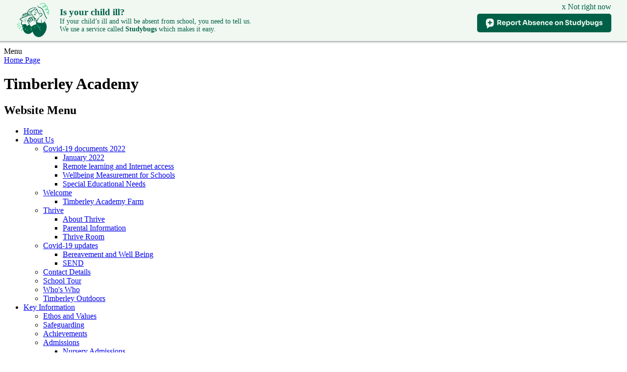

--- FILE ---
content_type: text/html; charset=utf-8
request_url: https://www.timberleyacademy.co.uk/phonics-screening-check-videos/
body_size: 329895
content:

<!doctype html>

            <!--[if IE 6]><html class="lt-ie10 lt-ie9 lt-ie8 lt-ie7 ie6 ie responsive" lang="en"><![endif]-->
            <!--[if IE 7]><html class="lt-ie10 lt-ie9 lt-ie8 ie7 ie responsive" lang="en"><![endif]-->
            <!--[if IE 8]><html class="lt-ie10 lt-ie9 ie8 ie responsive" lang="en"><![endif]-->
            <!--[if IE 9]><html class="lt-ie10 ie9 ie responsive" lang="en"><![endif]-->
            <!--[if gt IE 9]><!--><html class="responsive" lang="en"><!--<![endif]-->
            
  <head>
    <meta charset="utf-8">
    <meta http-equiv="X-UA-Compatible" content="IE=edge">
    <meta name="viewport" content="width=device-width, initial-scale=1, user-scalable=no">
    <meta name="description" content="Timberley Academy">

    <title>Phonics Screening Check Videos | Timberley Academy</title>

    




  <link rel="stylesheet" href="https://primarysite-prod-sorted.s3.amazonaws.com/static/7.0.4/gen/presenter_prologue_css.7b7812f9.css" type="text/css">




<style type="text/css">
  .ps_primarysite-editor_panel-site-coloured-content {
    background-color: #ffffff!important;
  }
</style>


  <link rel="stylesheet" href="https://primarysite-prod-sorted.s3.amazonaws.com/static/7.0.4/gen/all-site-icon-choices.034951b5.css" type="text/css">



    
    <link rel="shortcut icon" href="https://primarysite-prod.s3.amazonaws.com/theme/TimberleyAcademy/favicon.ico">
    <link rel="apple-touch-icon" href="https://primarysite-prod.s3.amazonaws.com/theme/TimberleyAcademy/apple-touch-icon-precomposed.png">
    <link rel="apple-touch-icon-precomposed" href="https://primarysite-prod.s3.amazonaws.com/theme/TimberleyAcademy/apple-touch-icon-precomposed.png">
    
    <meta name="application-name" content="Timberley Academy">
    <meta name="msapplication-TileColor" content="#308546">
    <meta name="msapplication-TileImage" content="https://primarysite-prod.s3.amazonaws.com/theme/TimberleyAcademy/metro-icon.png">

    
    <link rel="stylesheet" type="text/css" href="https://primarysite-prod.s3.amazonaws.com/theme/TimberleyAcademy/style-global.css">
    <link rel="stylesheet" type="text/css" media="(min-width: 981px)" href="https://primarysite-prod.s3.amazonaws.com/theme/TimberleyAcademy/style.css">
    <link rel="stylesheet" type="text/css" media="(max-width: 980px)" href="https://primarysite-prod.s3.amazonaws.com/theme/TimberleyAcademy/style-responsive.css">

    
    <link href="//fonts.googleapis.com/css?family=Amatic+SC:400,700|Libre+Franklin" rel="stylesheet">
    
    

    

<script>
  // This is the first instance of `window.psProps`, so if these values are removed, make sure
  // `window.psProps = {};` is still there because it's used in other places.
  window.psProps = {
    lazyLoadFallbackScript: 'https://primarysite-prod-sorted.s3.amazonaws.com/static/7.0.4/gen/lazy_load.1bfa9561.js',
    picturefillScript: 'https://primarysite-prod-sorted.s3.amazonaws.com/static/7.0.4/gen/picturefill.a26ebc92.js'
  };
</script>


  <script type="text/javascript" src="https://primarysite-prod-sorted.s3.amazonaws.com/static/7.0.4/gen/presenter_prologue_js.cfb79a3d.js"></script>


<script type="text/javascript">
  function ie() {
    for (var v = 3, el = document.createElement('b'), all = el.all || [];
      el.innerHTML = '<!--[if gt IE ' + (++v) + ']><i><![endif]-->', all[0]; );
    return v > 4 ? v : document.documentMode;
  }

  $(function() {
    switch (ie()) {
      case 10:
        ps.el.html.addClass('ie10');
      case 9:
      case 8:
        ps.el.body.prepend(
          '<div class="unsupported-browser">' +
            '<span class="warning-logo">&#xe00a; </span>' +
            'This website may not display correctly as you are using an old version of ' +
            'Internet Explorer. <a href="/primarysite/unsupported-browser/">More info</a>' +
          '</div>');
        break;
    }
  });
</script>

<script type="text/javascript">
  $(function() {
    ps.el.body
      .data('social_media_url', 'https://social.secure-primarysite.net/site/timberley-academy/')
      .data('social_media_api', 'https://social.secure-primarysite.net/api/site-connected/timberley-academy/')
      .data('STATIC_URL', 'https://primarysite-prod-sorted.s3.amazonaws.com/static/7.0.4/')
      .data('site_width', 730)
      .data('news_width', 542)
      .data('csrf_token', 'cVhQSfVLISLQUzwnLMhe2sOBtAxEeucqYeu5LARi912H3kxbGNAC7iCkVTXB61VH')
      .data('disable_right_click', 'True')
      .data('normalize_css', 'https://primarysite-prod-sorted.s3.amazonaws.com/static/7.0.4/gen/normalize_css.7bf5a737.css')
      .data('ck_editor_counterbalances', 'https://primarysite-prod-sorted.s3.amazonaws.com/static/7.0.4/gen/ck_editor_counterbalances.2519b40e.css')
      .data('basic_site', false)
      // Seasonal Effects
      .data('include_seasonal_effects', '')
      .data('show_seasonal_effects_on_page', '')
      .data('seasonal_effect', '3')
      .data('can_enable_seasonal_effects', 'True')
      .data('seasonal_effect_active', 'True')
      .data('disablePicturesBlock', false)
      .data('hasNewCookiePopup', true);

    if (document.documentElement.dataset.userId) {
      window.updateCsrf();
    }
  });
</script>


<script>

function recaptchaCallback() {
    grecaptcha.ready(function() {
        var grecaptcha_execute = function(){
    grecaptcha.execute('6LcHwgAiAAAAAJ6ncdKlMyB1uNoe_CBvkfgBiJz1', {action: 'homepage'}).then(function(token) {
        document.querySelectorAll('input.django-recaptcha-hidden-field').forEach(function (value) {
            value.value = token;
        });
        return token;
    })
};
grecaptcha_execute()
setInterval(grecaptcha_execute, 120000);


    });
  };
</script>






  </head>

  <body>
    

		
			<script src="//studybugs.com/school/14080/banner.js"></script>
		

    <div class="responsive-bar visible-small">
      <span class="navbar-toggle website-navbar-toggle visible-small" data-nav="website"></span>
      <span class="navigation-bar-title">Menu</span>
    </div>

    <div class="container">
      <div class="top-bar">
    	  <header class="main-header">
          
          <a href="/" class="home-link" title="Home Page">Home Page</a>
          <h1>Timberley Academy</h1>
          
        </header>
        <nav class="main-nav mobile-nav small">
          <span class="close-mobile-nav" data-nav="website"></span>
          <h2 class="ps_mobile-header">Website Menu</h2>

          <ul>
            <li class="ps_topic_link home-btn"><a href="/">Home</a></li>
            <li class="ps_nav-top-level ps_submenu ps_topic_link ps_topic_slug_about-us"><a href="/topic/about-us" >About Us</a><ul><li class=" ps_submenu ps_page_link ps_page_slug_covid-19-documents-2022"><a href="/covid-19-documents-2022/" >Covid-19 documents 2022</a><ul><li class="  ps_page_link ps_page_slug_january-2022"><a href="/january-2022/" >January 2022</a></li>
<li class="  ps_page_link ps_page_slug_remote-learning-and-internet-access"><a href="/remote-learning-and-internet-access/" >Remote learning and Internet access</a></li>
<li class="  ps_page_link ps_page_slug_wellbeing-measurement-for-schools"><a href="/wellbeing-measurement-for-schools/" >Wellbeing Measurement for Schools</a></li>
<li class="  ps_page_link ps_page_slug_special-educational-needs-1"><a href="/special-educational-needs-1/" >Special Educational Needs</a></li></ul></li>
<li class=" ps_submenu ps_page_link ps_page_slug_welcome"><a href="/welcome/" >Welcome</a><ul><li class="  ps_page_link ps_page_slug_timberley-academy-farm"><a href="/timberley-academy-farm/" > Timberley Academy Farm</a></li></ul></li>
<li class=" ps_submenu ps_page_link ps_page_slug_thrive"><a href="/thrive/" >Thrive</a><ul><li class="  ps_page_link ps_page_slug_about-thrive"><a href="/about-thrive/" >About Thrive</a></li>
<li class="  ps_page_link ps_page_slug_parental-information"><a href="/parental-information/" >Parental Information</a></li>
<li class="  ps_page_link ps_page_slug_thrive-room"><a href="/thrive-room/" >Thrive Room</a></li></ul></li>
<li class=" ps_submenu ps_page_link ps_page_slug_covid-19-updates"><a href="/covid-19-updates/" >Covid-19 updates</a><ul><li class="  ps_page_link ps_page_slug_bereavement-and-well-being"><a href="/bereavement-and-well-being/" >Bereavement and Well Being</a></li>
<li class="  ps_page_link ps_page_slug_send-2019"><a href="/send-2019/" >SEND</a></li></ul></li>
<li class="  ps_page_link ps_page_slug_contact-details"><a href="/contact-details/" >Contact Details</a></li>
<li class="  ps_page_link ps_page_slug_school-tour"><a href="/school-tour/" >School Tour</a></li>
<li class="  ps_page_link ps_page_slug_whos-who"><a href="/whos-who/" >Who&#x27;s Who</a></li>
<li class="  ps_page_link ps_page_slug_timberley-outdoors"><a href="/timberley-outdoors/" >Timberley Outdoors</a></li></ul></li>
            <li class="ps_nav-top-level ps_submenu ps_topic_link ps_topic_slug_key-information"><a href="/topic/key-information" >Key Information</a><ul><li class="  ps_page_link ps_page_slug_ethos-and-values"><a href="/ethos-and-values/" >Ethos and Values</a></li>
<li class="  ps_page_link ps_page_slug_safeguarding"><a href="/safeguarding/" >Safeguarding</a></li>
<li class="  ps_page_link ps_page_slug_achievements"><a href="/achievements/" >Achievements</a></li>
<li class=" ps_submenu ps_page_link ps_page_slug_admissions"><a href="/admissions/" >Admissions</a><ul><li class="  ps_page_link ps_page_slug_nursery-admissions"><a href="/nursery-admissions/" >Nursery Admissions</a></li>
<li class="  ps_page_link ps_page_slug_reception-admissions"><a href="/reception-admissions/" >Reception Admissions</a></li>
<li class="  ps_page_link ps_page_slug_in-year-admissions"><a href="/in-year-admissions/" >In Year Admissions</a></li>
<li class="  ps_page_link ps_page_slug_admission-arrangements-202627"><a href="/admission-arrangements-202627/" >Admission arrangements 2026/27</a></li></ul></li>
<li class="  ps_page_link ps_page_slug_equality-at-timberley"><a href="/equality-at-timberley/" >Equality at Timberley </a></li>
<li class="  ps_page_link ps_page_slug_performance-data"><a href="/performance-data/" >Performance Data</a></li>
<li class=" ps_submenu ps_page_link ps_page_slug_policies"><a href="/policies/" >Policies</a><ul><li class="  ps_page_link ps_page_slug_education-acronyms"><a href="/education-acronyms/" >Education Acronyms</a></li>
<li class="  ps_page_link ps_page_slug_admissions-policy-2"><a href="/admissions-policy-2/" >Admissions Policy</a></li>
<li class="  ps_page_link ps_page_slug_parent-code-of-conduct"><a href="/parent-code-of-conduct/" >Parent Code of Conduct</a></li>
<li class="  ps_page_link ps_page_slug_monitoring-and-evaluation-policy"><a href="/monitoring-and-evaluation-policy/" >Monitoring and Evaluation Policy</a></li>
<li class="  ps_page_link ps_page_slug_assessment-policy"><a href="/assessment-policy/" >Assessment Policy</a></li></ul></li>
<li class=" ps_submenu ps_page_link ps_page_slug_pupil-sports-premium"><a href="/pupil-sports-premium/" >Pupil &amp; Sports Premium</a><ul><li class="  ps_page_link ps_page_slug_early-years-pupil-premium"><a href="/early-years-pupil-premium/" >Early Years Pupil Premium</a></li>
<li class="  ps_page_link ps_page_slug_pupil-premium"><a href="/pupil-premium/" >Pupil Premium</a></li>
<li class="  ps_page_link ps_page_slug_pe-and-sports-premium"><a href="/pe-and-sports-premium/" >PE and Sports Premium</a></li>
<li class="  ps_page_link ps_page_slug_catch-up-premium-20-21"><a href="/catch-up-premium-20-21/" >Catch-Up Premium 20-21</a></li></ul></li>
<li class=" ps_submenu ps_page_link ps_page_slug_finance"><a href="/finance/" >Finance</a><ul><li class="  ps_page_link ps_page_slug_finance-policies"><a href="/finance-policies/" >Finance Policies</a></li></ul></li>
<li class="  ps_page_link ps_page_slug_ofsted-zone"><a href="/ofsted-zone/" >Ofsted Zone</a></li>
<li class=" ps_submenu ps_page_link ps_page_slug_timberley-cuisine"><a href="/timberley-cuisine/" >Timberley Cuisine</a><ul><li class="  ps_page_link ps_page_slug_nut-aware-policy"><a href="/nut-aware-policy/" >Nut Aware Policy</a></li></ul></li>
<li class="  ps_page_link ps_page_slug_tea-club-booking-required"><a href="/tea-club-booking-required/" >Tea Club - booking required</a></li>
<li class="  ps_page_link ps_page_slug_breakfast-club-booking-required"><a href="/breakfast-club-booking-required/" >Breakfast Club - booking required</a></li></ul></li>
            <li class="ps_nav-top-level ps_submenu ps_topic_link ps_topic_slug_parents"><a href="/topic/parents" >Parents</a><ul><li class="  ps_page_link ps_page_slug_early-help"><a href="/early-help/" >Early Help</a></li>
<li class="  ps_page_link ps_page_slug_latest-news"><a href="/stream/news/full/1/-//" >Latest News</a></li>
<li class="  ps_page_link ps_page_slug_newsletters"><a href="/stream/newsletters/full/1/-//" >Newsletters</a></li>
<li class="  ps_page_link ps_page_slug_attendance-1"><a href="/attendance-1/" >Attendance</a></li>
<li class="  ps_page_link ps_page_slug_birmingham-local-offer"><a href="/birmingham-local-offer/" >Birmingham Local Offer</a></li>
<li class="  ps_page_link ps_page_slug_free-school-meals-information"><a href="/free-school-meals-information/" >Free School Meals Information</a></li>
<li class="  ps_page_link ps_page_slug_easy-fund-raising"><a href="/easy-fund-raising/" >Easy Fund Raising</a></li>
<li class="  ps_page_link ps_page_slug_calendar"><a href="/diary/grid/" >Calendar</a></li>
<li class="  ps_page_link ps_page_slug_e-safety-parents"><a href="/e-safety-parents/" >E Safety- Parents</a></li>
<li class="  ps_page_link ps_page_slug_pastoral-care"><a href="/pastoral-care/" >Pastoral Care</a></li>
<li class="  ps_page_link ps_page_slug_medicine-in-school"><a href="/medicine-in-school/" >Medicine in school</a></li>
<li class="  ps_page_link ps_page_slug_school-uniform"><a href="/school-uniform/" >School Uniform</a></li></ul></li>
            <li class="ps_nav-top-level ps_submenu ps_topic_link ps_topic_slug_children"><a href="/topic/children" >Children</a><ul><li class=" ps_submenu ps_page_link ps_page_slug_class-pages-2"><a href="/class-pages-2/" >Class Pages</a><ul><li class="  ps_page_link ps_page_slug_nursery-4"><a href="/nursery-4/" >Nursery</a></li>
<li class="  ps_page_link ps_page_slug_reception-21"><a href="/reception-21/" >Reception</a></li>
<li class="  ps_page_link ps_page_slug_year-1-22"><a href="/year-1-22/" >Year 1</a></li>
<li class="  ps_page_link ps_page_slug_year-2-22"><a href="/year-2-22/" >Year 2</a></li>
<li class="  ps_page_link ps_page_slug_year-3-22"><a href="/year-3-22/" >Year 3</a></li>
<li class="  ps_page_link ps_page_slug_year-4-21"><a href="/year-4-21/" >Year 4</a></li>
<li class="  ps_page_link ps_page_slug_year-5-21"><a href="/year-5-21/" >Year 5</a></li>
<li class=" ps_submenu ps_page_link ps_page_slug_year-6-19"><a href="/year-6-19/" >Year 6</a><ul><li class="  ps_page_link ps_page_slug_computing-6"><a href="/computing-6/" >Computing</a></li></ul></li>
<li class=" ps_submenu ps_page_link ps_page_slug_class-pages-1"><a href="/class-pages-1/" >Class Pages Archive: 2024-2025</a><ul><li class="  ps_page_link ps_page_slug_nursery-3"><a href="/nursery-3/" >Nursery</a></li>
<li class="  ps_page_link ps_page_slug_reception-20"><a href="/reception-20/" >Reception</a></li>
<li class="  ps_page_link ps_page_slug_year-1-21"><a href="/year-1-21/" >Year 1</a></li>
<li class="  ps_page_link ps_page_slug_year-2-21"><a href="/year-2-21/" >Year 2</a></li>
<li class="  ps_page_link ps_page_slug_year-3-21"><a href="/year-3-21/" >Year 3</a></li>
<li class="  ps_page_link ps_page_slug_year-4-20"><a href="/year-4-20/" >Year 4</a></li>
<li class="  ps_page_link ps_page_slug_year-5-20"><a href="/year-5-20/" >Year 5</a></li>
<li class="  ps_page_link ps_page_slug_year-6-18"><a href="/year-6-18/" >Year 6</a></li></ul></li>
<li class=" ps_submenu ps_page_link ps_page_slug_class-pages"><a href="/class-pages/" >Class Pages Archive: 2023-2024</a><ul><li class="  ps_page_link ps_page_slug_timberley-tots-nursery-1-2yrs-3yrs-11"><a href="/timberley-tots-nursery-1-2yrs-3yrs-11/" >Timberley Tots Nursery 1 (2yrs-3yrs)</a></li>
<li class="  ps_page_link ps_page_slug_timberley-tots-nursery-2-3yrs-4yrs-11"><a href="/timberley-tots-nursery-2-3yrs-4yrs-11/" >Timberley Tots Nursery 2 (3yrs-4yrs)</a></li>
<li class="  ps_page_link ps_page_slug_reception-19"><a href="/reception-19/" >Reception</a></li>
<li class="  ps_page_link ps_page_slug_year-1-20"><a href="/year-1-20/" >Year 1</a></li>
<li class="  ps_page_link ps_page_slug_year-2-20"><a href="/year-2-20/" >Year 2</a></li>
<li class="  ps_page_link ps_page_slug_year-3-20"><a href="/year-3-20/" >Year 3</a></li>
<li class=" ps_submenu ps_page_link ps_page_slug_year-4-19"><a href="/year-4-19/" >Year 4</a><ul><li class="  ps_page_link ps_page_slug_science-4"><a href="/science-4/" >Science</a></li>
<li class="  ps_page_link ps_page_slug_history-2"><a href="/history-2/" >History</a></li>
<li class="  ps_page_link ps_page_slug_geography-1"><a href="/geography-1/" >Geography</a></li>
<li class="  ps_page_link ps_page_slug_dt-pavillions"><a href="/dt-pavillions/" >D&amp;T - Pavillions</a></li>
<li class="  ps_page_link ps_page_slug_computing-4"><a href="/computing-4/" >Computing</a></li></ul></li>
<li class=" ps_submenu ps_page_link ps_page_slug_year-5-19"><a href="/year-5-19/" >Year 5</a><ul><li class="  ps_page_link ps_page_slug_computing-5"><a href="/computing-5/" >Computing</a></li>
<li class="  ps_page_link ps_page_slug_science-3"><a href="/science-3/" >Science</a></li>
<li class="  ps_page_link ps_page_slug_dt-2"><a href="/dt-2/" >DT</a></li>
<li class="  ps_page_link ps_page_slug_pe-11"><a href="/pe-11/" >PE</a></li>
<li class="  ps_page_link ps_page_slug_art-3"><a href="/art-3/" >Art</a></li></ul></li>
<li class="  ps_page_link ps_page_slug_year-6-17"><a href="/year-6-17/" >Year 6</a></li></ul></li>
<li class=" ps_submenu ps_page_link ps_page_slug_class-pages-archive-2022-2023"><a href="/class-pages-archive-2022-2023/" >Class Pages Archive: 2022-2023</a><ul><li class="  ps_page_link ps_page_slug_timberley-tots-nursery-1-2yrs-3yrs-10"><a href="/timberley-tots-nursery-1-2yrs-3yrs-10/" >Timberley Tots Nursery 1 (2yrs-3yrs)</a></li>
<li class="  ps_page_link ps_page_slug_timberley-tots-nursery-2-3yrs-4yrs-10"><a href="/timberley-tots-nursery-2-3yrs-4yrs-10/" >Timberley Tots Nursery 2 (3yrs-4yrs)</a></li>
<li class="  ps_page_link ps_page_slug_reception-18"><a href="/reception-18/" >Reception</a></li>
<li class="  ps_page_link ps_page_slug_year-1-19"><a href="/year-1-19/" >Year 1</a></li>
<li class="  ps_page_link ps_page_slug_year-2-19"><a href="/year-2-19/" >Year 2</a></li>
<li class="  ps_page_link ps_page_slug_year-3-19"><a href="/year-3-19/" >Year 3</a></li>
<li class="  ps_page_link ps_page_slug_year-4-18"><a href="/year-4-18/" >Year 4</a></li>
<li class=" ps_submenu ps_page_link ps_page_slug_year-5-18"><a href="/year-5-18/" >Year 5</a><ul><li class="  ps_page_link ps_page_slug_space-explorers-4"><a href="/space-explorers-4/" >Space Explorers</a></li>
<li class="  ps_page_link ps_page_slug_bake-it-4"><a href="/bake-it-4/" >Bake It</a></li>
<li class="  ps_page_link ps_page_slug_fascinating-forces-2"><a href="/fascinating-forces-2/" >Fascinating Forces</a></li>
<li class="  ps_page_link ps_page_slug_the-great-the-bold-and-the-brave-3"><a href="/the-great-the-bold-and-the-brave-3/" >The Great, the Bold and the Brave</a></li></ul></li>
<li class=" ps_submenu ps_page_link ps_page_slug_year-6-16"><a href="/year-6-16/" >Year 6</a><ul><li class="  ps_page_link ps_page_slug_pshe-4"><a href="/pshe-4/" >PSHE</a></li>
<li class="  ps_page_link ps_page_slug_autumn-2-1"><a href="/autumn-2-1/" >Autumn 2</a></li>
<li class="  ps_page_link ps_page_slug_autumn-2-2"><a href="/autumn-2-2/" >Autumn 2</a></li>
<li class="  ps_page_link ps_page_slug_aut-2"><a href="/aut-2/" >Aut 2</a></li></ul></li></ul></li>
<li class=" ps_submenu ps_page_link ps_page_slug_class-pages-archive-2021-2022"><a href="/class-pages-archive-2021-2022/" >Class Pages Archive: 2021-2022</a><ul><li class=" ps_submenu ps_page_link ps_page_slug_timberley-tots-nursery-1-2yrs-3yrs-9"><a href="/timberley-tots-nursery-1-2yrs-3yrs-9/" >Timberley Tots Nursery 1 (2yrs-3yrs)</a><ul><li class="  ps_page_link ps_page_slug_nursery-1s-christmas-singsong"><a href="/nursery-1s-christmas-singsong/" >Nursery 1&#x27;s Christmas Singsong!</a></li></ul></li>
<li class=" ps_submenu ps_page_link ps_page_slug_timberley-tots-nursery-2-3yrs-4yrs-9"><a href="/timberley-tots-nursery-2-3yrs-4yrs-9/" >Timberley Tots Nursery 2 (3yrs-4yrs)</a><ul><li class="  ps_page_link ps_page_slug_nurserys-christmas-singsong"><a href="/nurserys-christmas-singsong/" >Nursery&#x27;s Christmas Singsong!</a></li></ul></li>
<li class=" ps_submenu ps_page_link ps_page_slug_reception-17"><a href="/reception-17/" >Reception</a><ul><li class="  ps_page_link ps_page_slug_receptions-christmas-assemblies"><a href="/receptions-christmas-assemblies/" >Reception&#x27;s Christmas Assemblies!</a></li></ul></li>
<li class=" ps_submenu ps_page_link ps_page_slug_year-1-18"><a href="/year-1-18/" >Year 1</a><ul><li class="  ps_page_link ps_page_slug_phonics-screening-check-videos"><a href="/phonics-screening-check-videos/" >Phonics Screening Check Videos</a></li>
<li class="  ps_page_link ps_page_slug_parent-information"><a href="/parent-information/" >Parent Information</a></li>
<li class="  ps_page_link ps_page_slug_year-1s-christmas-assemblies"><a href="/year-1s-christmas-assemblies/" >Year 1&#x27;s Christmas Assemblies!</a></li>
<li class=" ps_submenu ps_page_link ps_page_slug_maths-2"><a href="/maths-2/" >Maths</a><ul><li class="  ps_page_link ps_page_slug_autumn-1-1"><a href="/autumn-1-1/" >Autumn 1</a></li>
<li class="  ps_page_link ps_page_slug_autumn-2"><a href="/autumn-2/" >Autumn 2</a></li>
<li class="  ps_page_link ps_page_slug_spring-1"><a href="/spring-1/" >Spring 1</a></li>
<li class="  ps_page_link ps_page_slug_spring-2"><a href="/spring-2/" >Spring 2</a></li></ul></li>
<li class="  ps_page_link ps_page_slug_phonics-2"><a href="/phonics-2/" >Phonics</a></li>
<li class=" ps_submenu ps_page_link ps_page_slug_project-6"><a href="/project-6/" >Project</a><ul><li class="  ps_page_link ps_page_slug_autumn-1-live-and-let-live"><a href="/autumn-1-live-and-let-live/" >Autumn 1-Live and Let Live</a></li>
<li class="  ps_page_link ps_page_slug_autumn-2-time-travellers"><a href="/autumn-2-time-travellers/" >Autumn 2-Time Travellers</a></li>
<li class="  ps_page_link ps_page_slug_spring-1-hooray-lets-go-on-holiday"><a href="/spring-1-hooray-lets-go-on-holiday/" >Spring 1- Hooray- Let&#x27;s Go On Holiday!</a></li>
<li class="  ps_page_link ps_page_slug_spring-2-whats-it-made-of"><a href="/spring-2-whats-it-made-of/" >Spring 2- What&#x27;s It Made Of?</a></li></ul></li>
<li class="  ps_page_link ps_page_slug_christmas-3"><a href="/christmas-3/" >Christmas</a></li>
<li class="  ps_page_link ps_page_slug_black-country-museum-1"><a href="/black-country-museum-1/" >Black Country Museum</a></li>
<li class="  ps_page_link ps_page_slug_leopard-class"><a href="/leopard-class/" >Leopard Class</a></li>
<li class="  ps_page_link ps_page_slug_tiger-class"><a href="/tiger-class/" >Tiger Class</a></li>
<li class="  ps_page_link ps_page_slug_zebra-class"><a href="/zebra-class/" >Zebra Class</a></li></ul></li>
<li class=" ps_submenu ps_page_link ps_page_slug_year-2-18"><a href="/year-2-18/" >Year 2</a><ul><li class="  ps_page_link ps_page_slug_year-2s-christmas-assemblies"><a href="/year-2s-christmas-assemblies/" >Year 2&#x27;s Christmas Assemblies!</a></li>
<li class="  ps_page_link ps_page_slug_welcome-to-year-2-2"><a href="/welcome-to-year-2-2/" >Welcome to Year 2!</a></li>
<li class="  ps_page_link ps_page_slug_year-2-information"><a href="/year-2-information/" >Year 2 Information</a></li></ul></li>
<li class="  ps_page_link ps_page_slug_year-3-18"><a href="/year-3-18/" >Year 3</a></li>
<li class="  ps_page_link ps_page_slug_year-4-17"><a href="/year-4-17/" >Year 4</a></li>
<li class=" ps_submenu ps_page_link ps_page_slug_year-5-17"><a href="/year-5-17/" >Year 5</a><ul><li class="  ps_page_link ps_page_slug_bake-it-3"><a href="/bake-it-3/" >Bake It</a></li>
<li class="  ps_page_link ps_page_slug_space-explorers-3"><a href="/space-explorers-3/" >Space Explorers</a></li>
<li class="  ps_page_link ps_page_slug_year-5s-christmas-assemblies"><a href="/year-5s-christmas-assemblies/" >Year 5&#x27;s Christmas Assemblies!</a></li></ul></li>
<li class="  ps_page_link ps_page_slug_year-6-15"><a href="/year-6-15/" >Year 6</a></li></ul></li>
<li class=" ps_submenu ps_page_link ps_page_slug_class-pages-archive-2020-2021"><a href="/class-pages-archive-2020-2021/" >Class Pages Archive: 2020-2021</a><ul><li class="  ps_page_link ps_page_slug_timberley-tots-stay-and-play-12"><a href="/timberley-tots-stay-and-play-12/" >Timberley Tots Stay and Play</a></li>
<li class="  ps_page_link ps_page_slug_timberley-tots-nursery-1-2yrs-3yrs-8"><a href="/timberley-tots-nursery-1-2yrs-3yrs-8/" >Timberley Tots Nursery 1 (2yrs-3yrs)</a></li>
<li class="  ps_page_link ps_page_slug_timberley-tots-nursery-2-3yrs-4yrs-8"><a href="/timberley-tots-nursery-2-3yrs-4yrs-8/" >Timberley Tots Nursery 2 (3yrs-4yrs)</a></li>
<li class="  ps_page_link ps_page_slug_reception-16"><a href="/reception-16/" >Reception</a></li>
<li class=" ps_submenu ps_page_link ps_page_slug_year-1-17"><a href="/year-1-17/" >Year 1</a><ul><li class="  ps_page_link ps_page_slug_set-1"><a href="/set-1/" >Set 1</a></li>
<li class="  ps_page_link ps_page_slug_set-2"><a href="/set-2/" >Set 2</a></li>
<li class=" ps_submenu ps_page_link ps_page_slug_mrs-collins-phonics-group"><a href="/mrs-collins-phonics-group/" >Mrs Collins&#x27; Phonics Group</a><ul><li class="  ps_page_link ps_page_slug_hens"><a href="/hens/" >Hens</a></li></ul></li>
<li class="  ps_page_link ps_page_slug_homework-9"><a href="/homework-9/" >Homework and Home Learning</a></li>
<li class="  ps_page_link ps_page_slug_meerkats"><a href="/meerkats/" >Meerkats</a></li>
<li class="  ps_page_link ps_page_slug_tigers"><a href="/tigers/" >Tigers</a></li>
<li class="  ps_page_link ps_page_slug_zebras"><a href="/zebras/" >Zebras</a></li>
<li class="  ps_page_link ps_page_slug_pe-days"><a href="/pe-days/" >PE Days</a></li></ul></li>
<li class=" ps_submenu ps_page_link ps_page_slug_year-2-17"><a href="/year-2-17/" >Year 2</a><ul><li class="  ps_page_link ps_page_slug_week-1112021"><a href="/week-1112021/" >Week 11.1.2021</a></li>
<li class="  ps_page_link ps_page_slug_week-1812021"><a href="/week-1812021/" >Week 18.1.2021</a></li>
<li class="  ps_page_link ps_page_slug_week-2512021"><a href="/week-2512021/" >Week 25.1.2021</a></li>
<li class="  ps_page_link ps_page_slug_week-122021"><a href="/week-122021/" >Week 1.2.2021</a></li>
<li class="  ps_page_link ps_page_slug_week-822021"><a href="/week-822021/" >Week 8.2.2021</a></li>
<li class="  ps_page_link ps_page_slug_teams-meetings"><a href="/teams-meetings/" >Teams Meetings</a></li>
<li class="  ps_page_link ps_page_slug_year-2-traditional-tales"><a href="/year-2-traditional-tales/" >Year 2 Traditional Tales</a></li>
<li class="  ps_page_link ps_page_slug_roald-dahl-literacy"><a href="/roald-dahl-literacy/" >Roald Dahl Literacy</a></li>
<li class="  ps_page_link ps_page_slug_story-time-with-mr-griffiths"><a href="/story-time-with-mr-griffiths/" >Story Time with Mr Griffiths</a></li>
<li class=" ps_submenu ps_page_link ps_page_slug_home-learning-1"><a href="/home-learning-1/" >Home Learning</a><ul><li class="  ps_page_link ps_page_slug_2892020"><a href="/2892020/" >28.9.2020</a></li>
<li class="  ps_page_link ps_page_slug_5102020"><a href="/5102020/" >5.10.2020</a></li>
<li class="  ps_page_link ps_page_slug_12102020"><a href="/12102020/" >12.10.2020</a></li>
<li class="  ps_page_link ps_page_slug_19102020"><a href="/19102020/" >19.10.2020</a></li>
<li class="  ps_page_link ps_page_slug_2112020"><a href="/2112020/" >2.11.2020</a></li>
<li class="  ps_page_link ps_page_slug_9112020"><a href="/9112020/" >9.11.2020</a></li>
<li class="  ps_page_link ps_page_slug_16112020"><a href="/16112020/" >16.11.2020</a></li>
<li class="  ps_page_link ps_page_slug_23112020"><a href="/23112020/" >23.11.2020</a></li>
<li class="  ps_page_link ps_page_slug_30112020"><a href="/30112020/" >30.11.2020</a></li>
<li class="  ps_page_link ps_page_slug_7122020"><a href="/7122020/" >7.12.2020</a></li>
<li class="  ps_page_link ps_page_slug_14122020"><a href="/14122020/" >14.12.2020</a></li></ul></li>
<li class="  ps_page_link ps_page_slug_homework-8"><a href="/homework-8/" >Homework</a></li>
<li class="  ps_page_link ps_page_slug_welcome-back-8"><a href="/welcome-back-8/" >Welcome Back!</a></li></ul></li>
<li class="  ps_page_link ps_page_slug_year-3-17"><a href="/year-3-17/" >Year 3</a></li>
<li class=" ps_submenu ps_page_link ps_page_slug_year-4-16"><a href="/year-4-16/" >Year 4</a><ul><li class="  ps_page_link ps_page_slug_monday-21"><a href="/monday-21/" >Monday</a></li>
<li class="  ps_page_link ps_page_slug_tuesday-21"><a href="/tuesday-21/" >Tuesday</a></li>
<li class="  ps_page_link ps_page_slug_wednesday-21"><a href="/wednesday-21/" >Wednesday</a></li>
<li class="  ps_page_link ps_page_slug_thursday-21"><a href="/thursday-21/" >Thursday</a></li>
<li class="  ps_page_link ps_page_slug_friday-21"><a href="/friday-21/" >Friday</a></li>
<li class="  ps_page_link ps_page_slug_monday-20"><a href="/monday-20/" >Monday</a></li>
<li class="  ps_page_link ps_page_slug_tuesday-20"><a href="/tuesday-20/" >Tuesday</a></li>
<li class="  ps_page_link ps_page_slug_wednesday-20"><a href="/wednesday-20/" >Wednesday</a></li>
<li class="  ps_page_link ps_page_slug_thursday-20"><a href="/thursday-20/" >Thursday</a></li>
<li class="  ps_page_link ps_page_slug_friday-20"><a href="/friday-20/" >Friday</a></li>
<li class="  ps_page_link ps_page_slug_monday-19"><a href="/monday-19/" >Monday</a></li>
<li class="  ps_page_link ps_page_slug_tuesday-19"><a href="/tuesday-19/" >Tuesday</a></li>
<li class="  ps_page_link ps_page_slug_wednesday-19"><a href="/wednesday-19/" >Wednesday</a></li>
<li class="  ps_page_link ps_page_slug_thursday-19"><a href="/thursday-19/" >Thursday</a></li>
<li class="  ps_page_link ps_page_slug_friday-19"><a href="/friday-19/" >Friday</a></li>
<li class="  ps_page_link ps_page_slug_wellbeing-measurement"><a href="/wellbeing-measurement/" >Wellbeing Measurement</a></li>
<li class="  ps_page_link ps_page_slug_temples-tombs-and-treasures-3"><a href="/temples-tombs-and-treasures-3/" >Temples, Tombs and Treasures</a></li></ul></li>
<li class=" ps_submenu ps_page_link ps_page_slug_year-5-16"><a href="/year-5-16/" >Year 5</a><ul><li class="  ps_page_link ps_page_slug_wellbeing-measurement-1"><a href="/wellbeing-measurement-1/" >Wellbeing Measurement</a></li>
<li class="  ps_page_link ps_page_slug_maths-290621"><a href="/maths-290621/" >Maths</a></li>
<li class="  ps_page_link ps_page_slug_literacy-5"><a href="/literacy-5/" >Literacy</a></li>
<li class="  ps_page_link ps_page_slug_computing-2"><a href="/computing-2/" >Computing</a></li>
<li class="  ps_page_link ps_page_slug_the-great-the-bold-and-the-brave-2"><a href="/the-great-the-bold-and-the-brave-2/" >The Great, The Bold and The Brave</a></li>
<li class="  ps_page_link ps_page_slug_bake-it-2"><a href="/bake-it-2/" >Bake It</a></li>
<li class="  ps_page_link ps_page_slug_fascinating-forces-1"><a href="/fascinating-forces-1/" >Fascinating Forces</a></li>
<li class="  ps_page_link ps_page_slug_space-explorers-2"><a href="/space-explorers-2/" >Space Explorers</a></li></ul></li>
<li class=" ps_submenu ps_page_link ps_page_slug_year-6-14"><a href="/year-6-14/" >Year 6</a><ul><li class="  ps_page_link ps_page_slug_wellbeing-measurement-2"><a href="/wellbeing-measurement-2/" >Wellbeing Measurement</a></li></ul></li></ul></li>
<li class=" ps_submenu ps_page_link ps_page_slug_class-pages-archive-2019-2020"><a href="/class-pages-archive-2019-2020/" >Class Pages Archive: 2019-2020</a><ul><li class="  ps_page_link ps_page_slug_timberley-tots-stay-and-play-11"><a href="/timberley-tots-stay-and-play-11/" >Timberley Tots Stay and Play</a></li>
<li class="  ps_page_link ps_page_slug_timberley-tots-nursery-1-2yrs-3yrs-7"><a href="/timberley-tots-nursery-1-2yrs-3yrs-7/" >Timberley Tots Nursery 1 (2yrs-3yrs)</a></li>
<li class="  ps_page_link ps_page_slug_timberley-tots-nursery-2-3yrs-4yrs-7"><a href="/timberley-tots-nursery-2-3yrs-4yrs-7/" >Timberley Tots Nursery 2 (3yrs-4yrs)</a></li>
<li class="  ps_page_link ps_page_slug_reception-14"><a href="/reception-14/" >Reception</a></li>
<li class=" ps_submenu ps_page_link ps_page_slug_year-1-14"><a href="/year-1-14/" >Year 1</a><ul><li class="  ps_page_link ps_page_slug_monday-18"><a href="/monday-18/" >Monday</a></li>
<li class="  ps_page_link ps_page_slug_tuesday-18"><a href="/tuesday-18/" >Tuesday</a></li>
<li class="  ps_page_link ps_page_slug_wednesday-18"><a href="/wednesday-18/" >Wednesday</a></li>
<li class="  ps_page_link ps_page_slug_thursday-18"><a href="/thursday-18/" >Thursday</a></li>
<li class="  ps_page_link ps_page_slug_friday-18"><a href="/friday-18/" >Friday</a></li>
<li class="  ps_page_link ps_page_slug_our-super-work-3"><a href="/our-super-work-3/" >Our Super Work</a></li>
<li class="  ps_page_link ps_page_slug_information-for-september"><a href="/information-for-september/" >Information for September</a></li>
<li class="  ps_page_link ps_page_slug_monday-16"><a href="/monday-16/" >Monday</a></li>
<li class="  ps_page_link ps_page_slug_tuesday-16"><a href="/tuesday-16/" >Tuesday</a></li>
<li class="  ps_page_link ps_page_slug_wednesday-16"><a href="/wednesday-16/" >Wednesday</a></li>
<li class="  ps_page_link ps_page_slug_thursday-16"><a href="/thursday-16/" >Thursday</a></li>
<li class="  ps_page_link ps_page_slug_friday-16"><a href="/friday-16/" >Friday</a></li>
<li class="  ps_page_link ps_page_slug_our-super-work-2"><a href="/our-super-work-2/" >Our Super Work</a></li>
<li class="  ps_page_link ps_page_slug_lions"><a href="/lions/" >Lions</a></li>
<li class="  ps_page_link ps_page_slug_giraffes"><a href="/giraffes/" >Giraffes</a></li>
<li class="  ps_page_link ps_page_slug_elephants"><a href="/elephants/" >Elephants</a></li>
<li class="  ps_page_link ps_page_slug_monday-14"><a href="/monday-14/" >Monday</a></li>
<li class="  ps_page_link ps_page_slug_tuesday-14"><a href="/tuesday-14/" >Tuesday</a></li>
<li class="  ps_page_link ps_page_slug_wednesday-14"><a href="/wednesday-14/" >Wednesday</a></li>
<li class="  ps_page_link ps_page_slug_thursday-14"><a href="/thursday-14/" >Thursday</a></li>
<li class="  ps_page_link ps_page_slug_friday-14"><a href="/friday-14/" >Friday</a></li>
<li class="  ps_page_link ps_page_slug_super-work"><a href="/super-work/" >Super Work</a></li>
<li class="  ps_page_link ps_page_slug_birthdays-1"><a href="/birthdays-1/" >Birthdays</a></li>
<li class="  ps_page_link ps_page_slug_monday-11"><a href="/monday-11/" >Monday</a></li>
<li class="  ps_page_link ps_page_slug_tuesday-11"><a href="/tuesday-11/" >Tuesday</a></li>
<li class="  ps_page_link ps_page_slug_wednesday-11"><a href="/wednesday-11/" >Wednesday</a></li>
<li class="  ps_page_link ps_page_slug_thursday-11"><a href="/thursday-11/" >Thursday</a></li>
<li class="  ps_page_link ps_page_slug_friday-11"><a href="/friday-11/" >Friday</a></li>
<li class="  ps_page_link ps_page_slug_our-superstar-work"><a href="/our-superstar-work/" >Our Superstar Work</a></li>
<li class="  ps_page_link ps_page_slug_birthdays"><a href="/birthdays/" >Birthdays</a></li>
<li class=" ps_submenu ps_page_link ps_page_slug_monday-10"><a href="/monday-10/" >Monday</a><ul><li class="  ps_page_link ps_page_slug_poems"><a href="/poems/" >Poems</a></li></ul></li>
<li class="  ps_page_link ps_page_slug_tuesday-10"><a href="/tuesday-10/" >Tuesday</a></li>
<li class="  ps_page_link ps_page_slug_wednesday-10"><a href="/wednesday-10/" >Wednesday</a></li>
<li class="  ps_page_link ps_page_slug_thursday-10"><a href="/thursday-10/" >Thursday</a></li>
<li class="  ps_page_link ps_page_slug_friday-10"><a href="/friday-10/" >Friday</a></li>
<li class="  ps_page_link ps_page_slug_our-super-work-1"><a href="/our-super-work-1/" >Our super work.</a></li>
<li class="  ps_page_link ps_page_slug_monday-1"><a href="/monday-1/" >Monday</a></li>
<li class="  ps_page_link ps_page_slug_tuesday-1"><a href="/tuesday-1/" >Tuesday</a></li>
<li class="  ps_page_link ps_page_slug_wednesday-1"><a href="/wednesday-1/" >Wednesday</a></li>
<li class="  ps_page_link ps_page_slug_thursday-1"><a href="/thursday-1/" >Thursday</a></li>
<li class="  ps_page_link ps_page_slug_friday-1"><a href="/friday-1/" >Friday</a></li>
<li class="  ps_page_link ps_page_slug_our-super-work"><a href="/our-super-work/" >Our Super Work</a></li></ul></li>
<li class=" ps_submenu ps_page_link ps_page_slug_year-2-14"><a href="/year-2-14/" >Year 2</a><ul><li class="  ps_page_link ps_page_slug_summer-birthdays"><a href="/summer-birthdays/" >Summer Birthdays</a></li>
<li class="  ps_page_link ps_page_slug_monday-8"><a href="/monday-8/" >Monday</a></li>
<li class="  ps_page_link ps_page_slug_tuesday-8"><a href="/tuesday-8/" >Tuesday</a></li>
<li class="  ps_page_link ps_page_slug_wednesday-8"><a href="/wednesday-8/" >Wednesday</a></li>
<li class="  ps_page_link ps_page_slug_thursday-8"><a href="/thursday-8/" >Thursday</a></li>
<li class="  ps_page_link ps_page_slug_friday-8"><a href="/friday-8/" >Friday</a></li>
<li class="  ps_page_link ps_page_slug_super-learning-5"><a href="/super-learning-5/" >Super Learning</a></li>
<li class="  ps_page_link ps_page_slug_monday-7"><a href="/monday-7/" >Monday</a></li>
<li class="  ps_page_link ps_page_slug_tuesday-7"><a href="/tuesday-7/" >Tuesday</a></li>
<li class="  ps_page_link ps_page_slug_wednesday-7"><a href="/wednesday-7/" >Wednesday</a></li>
<li class="  ps_page_link ps_page_slug_thursday-7"><a href="/thursday-7/" >Thursday</a></li>
<li class="  ps_page_link ps_page_slug_friday-7"><a href="/friday-7/" >Friday</a></li>
<li class="  ps_page_link ps_page_slug_super-learning-4"><a href="/super-learning-4/" >Super Learning</a></li>
<li class="  ps_page_link ps_page_slug_monday-6"><a href="/monday-6/" >Monday</a></li>
<li class="  ps_page_link ps_page_slug_tuesday-6"><a href="/tuesday-6/" >Tuesday</a></li>
<li class="  ps_page_link ps_page_slug_wednesday-6"><a href="/wednesday-6/" >Wednesday</a></li>
<li class="  ps_page_link ps_page_slug_thursday-6"><a href="/thursday-6/" >Thursday</a></li>
<li class="  ps_page_link ps_page_slug_friday-6"><a href="/friday-6/" >Friday</a></li>
<li class="  ps_page_link ps_page_slug_super-learning-3"><a href="/super-learning-3/" >Super Learning</a></li>
<li class="  ps_page_link ps_page_slug_monday-4"><a href="/monday-4/" >Monday</a></li>
<li class="  ps_page_link ps_page_slug_tuesday-4"><a href="/tuesday-4/" >Tuesday</a></li>
<li class="  ps_page_link ps_page_slug_wednesday-4"><a href="/wednesday-4/" >Wednesday</a></li>
<li class="  ps_page_link ps_page_slug_thursday-4"><a href="/thursday-4/" >Thursday</a></li>
<li class="  ps_page_link ps_page_slug_friday-4"><a href="/friday-4/" >Friday</a></li>
<li class="  ps_page_link ps_page_slug_super-learning-2"><a href="/super-learning-2/" >Super Learning</a></li>
<li class="  ps_page_link ps_page_slug_monday-3"><a href="/monday-3/" >Monday</a></li>
<li class="  ps_page_link ps_page_slug_tuesday-3"><a href="/tuesday-3/" >Tuesday</a></li>
<li class="  ps_page_link ps_page_slug_wednesday-3"><a href="/wednesday-3/" >Wednesday</a></li>
<li class="  ps_page_link ps_page_slug_thursday-3"><a href="/thursday-3/" >Thursday</a></li>
<li class="  ps_page_link ps_page_slug_friday-3"><a href="/friday-3/" >Friday</a></li>
<li class="  ps_page_link ps_page_slug_super-learning-1"><a href="/super-learning-1/" >Super Learning</a></li>
<li class="  ps_page_link ps_page_slug_monday-2"><a href="/monday-2/" >Monday</a></li>
<li class="  ps_page_link ps_page_slug_tuesday-2"><a href="/tuesday-2/" >Tuesday</a></li>
<li class="  ps_page_link ps_page_slug_wednesday-2"><a href="/wednesday-2/" >Wednesday</a></li>
<li class="  ps_page_link ps_page_slug_thursday-2"><a href="/thursday-2/" >Thursday</a></li>
<li class="  ps_page_link ps_page_slug_friday-2"><a href="/friday-2/" >Friday</a></li>
<li class="  ps_page_link ps_page_slug_super-learning"><a href="/super-learning/" >Super Learning</a></li>
<li class="  ps_page_link ps_page_slug_project-1"><a href="/project-1/" >Project!</a></li>
<li class="  ps_page_link ps_page_slug_super-sewing"><a href="/super-sewing/" >Super Sewing</a></li>
<li class="  ps_page_link ps_page_slug_inspire-3"><a href="/inspire-3/" >Inspire</a></li></ul></li>
<li class=" ps_submenu ps_page_link ps_page_slug_year-3-14"><a href="/year-3-14/" >Year 3</a><ul><li class=" ps_submenu ps_page_link ps_page_slug_maths-290620"><a href="/maths-290620/" >Maths</a><ul><li class="  ps_page_link ps_page_slug_week-3-1"><a href="/week-3-1/" >Week 3</a></li>
<li class="  ps_page_link ps_page_slug_week-4-1"><a href="/week-4-1/" >Week 4</a></li>
<li class="  ps_page_link ps_page_slug_week-5-2"><a href="/week-5-2/" >Week 5</a></li>
<li class="  ps_page_link ps_page_slug_week-6-2"><a href="/week-6-2/" >Week 6</a></li></ul></li>
<li class=" ps_submenu ps_page_link ps_page_slug_english-2018"><a href="/english-2018/" >English</a><ul><li class="  ps_page_link ps_page_slug_week-3-3"><a href="/week-3-3/" >Week 3</a></li>
<li class="  ps_page_link ps_page_slug_week-4-2"><a href="/week-4-2/" >Week 4</a></li>
<li class="  ps_page_link ps_page_slug_week-5-3"><a href="/week-5-3/" >Week 5</a></li>
<li class="  ps_page_link ps_page_slug_week-6-3"><a href="/week-6-3/" >Week 6</a></li></ul></li>
<li class="  ps_page_link ps_page_slug_spelling-1"><a href="/spelling-1/" >Spelling</a></li>
<li class="  ps_page_link ps_page_slug_handwriting-2"><a href="/handwriting-2/" >Handwriting</a></li>
<li class=" ps_submenu ps_page_link ps_page_slug_project-5"><a href="/project-5/" >Project</a><ul><li class="  ps_page_link ps_page_slug_week-1-1"><a href="/week-1-1/" >Week 1</a></li>
<li class="  ps_page_link ps_page_slug_week-2-1"><a href="/week-2-1/" >Week 2</a></li>
<li class="  ps_page_link ps_page_slug_week-3-2"><a href="/week-3-2/" >Week 3</a></li>
<li class="  ps_page_link ps_page_slug_week-4-3"><a href="/week-4-3/" >Week 4</a></li></ul></li>
<li class="  ps_page_link ps_page_slug_pe-15"><a href="/pe-15/" >PE</a></li>
<li class="  ps_page_link ps_page_slug_spanish-4"><a href="/spanish-4/" >Spanish</a></li>
<li class="  ps_page_link ps_page_slug_re-3"><a href="/re-3/" >RE</a></li>
<li class="  ps_page_link ps_page_slug_pshe-2"><a href="/pshe-2/" >PSHE</a></li>
<li class="  ps_page_link ps_page_slug_classroom-secrets"><a href="/classroom-secrets/" >Classroom Secrets</a></li>
<li class="  ps_page_link ps_page_slug_first-battle"><a href="/first-battle/" >First Battle</a></li>
<li class="  ps_page_link ps_page_slug_second-battle"><a href="/second-battle/" >Second Battle</a></li>
<li class="  ps_page_link ps_page_slug_third-battle"><a href="/third-battle/" >Third Battle</a></li>
<li class="  ps_page_link ps_page_slug_fourth-battle"><a href="/fourth-battle/" >Fourth Battle</a></li>
<li class="  ps_page_link ps_page_slug_ve-day-1"><a href="/ve-day-1/" >VE Day</a></li>
<li class="  ps_page_link ps_page_slug_activities"><a href="/activities/" >Activities</a></li>
<li class="  ps_page_link ps_page_slug_audible"><a href="/audible/" >Audible</a></li>
<li class="  ps_page_link ps_page_slug_be-strong-be-positive"><a href="/be-strong-be-positive/" >Be strong. Be positive.</a></li>
<li class="  ps_page_link ps_page_slug_experiences-at-home"><a href="/experiences-at-home/" >Experiences at home</a></li>
<li class="  ps_page_link ps_page_slug_literacy-2"><a href="/literacy-2/" >Literacy</a></li>
<li class=" ps_submenu ps_page_link ps_page_slug_maths-290616"><a href="/maths-290616/" >Maths</a><ul><li class="  ps_page_link ps_page_slug_maths-chase"><a href="/maths-chase/" >Maths Chase</a></li></ul></li>
<li class="  ps_page_link ps_page_slug_art-1"><a href="/art-1/" >Art</a></li>
<li class="  ps_page_link ps_page_slug_re-1"><a href="/re-1/" >RE</a></li>
<li class="  ps_page_link ps_page_slug_project-2"><a href="/project-2/" >Project</a></li>
<li class="  ps_page_link ps_page_slug_spanish"><a href="/spanish/" >Spanish</a></li>
<li class="  ps_page_link ps_page_slug_pe-13"><a href="/pe-13/" >PE</a></li>
<li class="  ps_page_link ps_page_slug_science-2017"><a href="/science-2017/" >Science</a></li>
<li class=" ps_submenu ps_page_link ps_page_slug_wonderful-writers"><a href="/wonderful-writers/" >Wonderful Writers</a><ul><li class="  ps_page_link ps_page_slug_out-of-this-world"><a href="/out-of-this-world/" >Out of this world!</a></li></ul></li>
<li class="  ps_page_link ps_page_slug_spring-term"><a href="/spring-term/" >Spring term</a></li>
<li class="  ps_page_link ps_page_slug_scavengers-and-settlers-3"><a href="/scavengers-and-settlers-3/" >Scavengers and Settlers</a></li>
<li class=" ps_submenu ps_page_link ps_page_slug_easter-activities-1"><a href="/easter-activities-1/" >Easter Activities</a><ul><li class="  ps_page_link ps_page_slug_easter-paper-crafts"><a href="/easter-paper-crafts/" >Easter Paper Crafts</a></li></ul></li>
<li class=" ps_submenu ps_page_link ps_page_slug_gateways-to-the-world-4"><a href="/gateways-to-the-world-4/" >Gateways to the World</a><ul><li class="  ps_page_link ps_page_slug_visit-birmingham"><a href="/visit-birmingham/" >Visit Birmingham!</a></li></ul></li></ul></li>
<li class=" ps_submenu ps_page_link ps_page_slug_year-4-14"><a href="/year-4-14/" >Year 4</a><ul><li class="  ps_page_link ps_page_slug_your-wonderful-work"><a href="/your-wonderful-work/" >Your wonderful work!</a></li>
<li class="  ps_page_link ps_page_slug_monday-17"><a href="/monday-17/" >Monday</a></li>
<li class="  ps_page_link ps_page_slug_tuesday-17"><a href="/tuesday-17/" >Tuesday</a></li>
<li class="  ps_page_link ps_page_slug_wednesday-17"><a href="/wednesday-17/" >Wednesday</a></li>
<li class="  ps_page_link ps_page_slug_thursday-17"><a href="/thursday-17/" >Thursday</a></li>
<li class="  ps_page_link ps_page_slug_friday-17"><a href="/friday-17/" >Friday</a></li>
<li class="  ps_page_link ps_page_slug_monday-15"><a href="/monday-15/" >Monday</a></li>
<li class="  ps_page_link ps_page_slug_tuesday-15"><a href="/tuesday-15/" >Tuesday</a></li>
<li class="  ps_page_link ps_page_slug_wednesday-15"><a href="/wednesday-15/" >Wednesday</a></li>
<li class="  ps_page_link ps_page_slug_thursday-15"><a href="/thursday-15/" >Thursday</a></li>
<li class="  ps_page_link ps_page_slug_friday-15"><a href="/friday-15/" >Friday</a></li>
<li class="  ps_page_link ps_page_slug_monday-13"><a href="/monday-13/" >Monday</a></li>
<li class="  ps_page_link ps_page_slug_tuesday-13"><a href="/tuesday-13/" >Tuesday</a></li>
<li class="  ps_page_link ps_page_slug_wednesday-13"><a href="/wednesday-13/" >Wednesday</a></li>
<li class="  ps_page_link ps_page_slug_thursday-13"><a href="/thursday-13/" >Thursday</a></li>
<li class="  ps_page_link ps_page_slug_friday-13"><a href="/friday-13/" >Friday</a></li>
<li class="  ps_page_link ps_page_slug_monday-12"><a href="/monday-12/" >Monday</a></li>
<li class="  ps_page_link ps_page_slug_tuesday-12"><a href="/tuesday-12/" >Tuesday</a></li>
<li class="  ps_page_link ps_page_slug_wednesday-12"><a href="/wednesday-12/" >Wednesday</a></li>
<li class="  ps_page_link ps_page_slug_thursday-12"><a href="/thursday-12/" >Thursday</a></li>
<li class="  ps_page_link ps_page_slug_friday-12"><a href="/friday-12/" >Friday</a></li>
<li class="  ps_page_link ps_page_slug_monday-9"><a href="/monday-9/" >Monday</a></li>
<li class="  ps_page_link ps_page_slug_tuesday-9"><a href="/tuesday-9/" >Tuesday</a></li>
<li class="  ps_page_link ps_page_slug_wednesday-9"><a href="/wednesday-9/" >Wednesday</a></li>
<li class="  ps_page_link ps_page_slug_thursday-9"><a href="/thursday-9/" >Thursday</a></li>
<li class="  ps_page_link ps_page_slug_friday-9"><a href="/friday-9/" >Friday</a></li>
<li class="  ps_page_link ps_page_slug_monday"><a href="/monday/" >Monday</a></li>
<li class="  ps_page_link ps_page_slug_tuesday"><a href="/tuesday/" >Tuesday</a></li>
<li class="  ps_page_link ps_page_slug_wednesday"><a href="/wednesday/" >Wednesday</a></li>
<li class="  ps_page_link ps_page_slug_thursday"><a href="/thursday/" >Thursday</a></li>
<li class="  ps_page_link ps_page_slug_friday"><a href="/friday/" >Friday</a></li>
<li class="  ps_page_link ps_page_slug_activity-of-the-day"><a href="/activity-of-the-day/" >Activity of the day</a></li>
<li class="  ps_page_link ps_page_slug_ve-day-friday-8th-may-2020"><a href="/ve-day-friday-8th-may-2020/" >VE Day - Friday 8th May 2020</a></li>
<li class="  ps_page_link ps_page_slug_ttrs"><a href="/ttrs/" >TTRS</a></li>
<li class="  ps_page_link ps_page_slug_easter-activities"><a href="/easter-activities/" >Easter Activities</a></li>
<li class="  ps_page_link ps_page_slug_maths-290617"><a href="/maths-290617/" >Maths</a></li>
<li class="  ps_page_link ps_page_slug_literacy-3"><a href="/literacy-3/" >Literacy</a></li>
<li class="  ps_page_link ps_page_slug_science-2018"><a href="/science-2018/" >Science</a></li>
<li class="  ps_page_link ps_page_slug_project-3"><a href="/project-3/" >Project</a></li>
<li class="  ps_page_link ps_page_slug_spanish-1"><a href="/spanish-1/" >Spanish</a></li>
<li class="  ps_page_link ps_page_slug_music-1"><a href="/music-1/" >Music</a></li>
<li class="  ps_page_link ps_page_slug_temples-tombs-and-treasures-2"><a href="/temples-tombs-and-treasures-2/" >Temples, Tombs and Treasures</a></li>
<li class="  ps_page_link ps_page_slug_how-humans-work"><a href="/how-humans-work/" >How Humans Work</a></li>
<li class="  ps_page_link ps_page_slug_bright-sparks-2"><a href="/bright-sparks-2/" >Bright Sparks</a></li>
<li class="  ps_page_link ps_page_slug_shake-it"><a href="/shake-it/" >Shake It</a></li>
<li class="  ps_page_link ps_page_slug_explorers-and-adventurers-1"><a href="/explorers-and-adventurers-1/" >Explorers and Adventurers</a></li></ul></li>
<li class=" ps_submenu ps_page_link ps_page_slug_year-5-14"><a href="/year-5-14/" >Year 5</a><ul><li class="  ps_page_link ps_page_slug_literacy-4"><a href="/literacy-4/" >Literacy</a></li>
<li class="  ps_page_link ps_page_slug_maths-290618"><a href="/maths-290618/" >Maths</a></li>
<li class="  ps_page_link ps_page_slug_computing"><a href="/computing/" >Computing</a></li>
<li class="  ps_page_link ps_page_slug_spanish-2"><a href="/spanish-2/" >Spanish</a></li>
<li class="  ps_page_link ps_page_slug_project-4"><a href="/project-4/" >Project</a></li>
<li class="  ps_page_link ps_page_slug_music-2"><a href="/music-2/" >Music</a></li>
<li class="  ps_page_link ps_page_slug_pe-10"><a href="/pe-10/" >P.E</a></li>
<li class="  ps_page_link ps_page_slug_science-2019"><a href="/science-2019/" >Science</a></li>
<li class="  ps_page_link ps_page_slug_pshe-3"><a href="/pshe-3/" >PSHE</a></li>
<li class="  ps_page_link ps_page_slug_wonderful-home-learning"><a href="/wonderful-home-learning/" >Wonderful Home Learning</a></li></ul></li>
<li class=" ps_submenu ps_page_link ps_page_slug_year-6-12"><a href="/year-6-12/" >Year 6</a><ul><li class="  ps_page_link ps_page_slug_monday-5"><a href="/monday-5/" >Monday</a></li>
<li class="  ps_page_link ps_page_slug_tuesday-5"><a href="/tuesday-5/" >Tuesday</a></li>
<li class="  ps_page_link ps_page_slug_wednesday-5"><a href="/wednesday-5/" >Wednesday</a></li>
<li class="  ps_page_link ps_page_slug_thursday-5"><a href="/thursday-5/" >Thursday</a></li>
<li class="  ps_page_link ps_page_slug_friday-5"><a href="/friday-5/" >Friday</a></li>
<li class="  ps_page_link ps_page_slug_ve-day"><a href="/ve-day/" >VE day</a></li>
<li class="  ps_page_link ps_page_slug_colouring"><a href="/colouring/" >Colouring</a></li>
<li class="  ps_page_link ps_page_slug_recipes"><a href="/recipes/" >Recipes</a></li>
<li class="  ps_page_link ps_page_slug_nowpressplay"><a href="/nowpressplay/" >NowPressPlay</a></li>
<li class="  ps_page_link ps_page_slug_english-2017"><a href="/english-2017/" >English</a></li>
<li class="  ps_page_link ps_page_slug_maths-290619"><a href="/maths-290619/" >Maths</a></li>
<li class="  ps_page_link ps_page_slug_science-2020"><a href="/science-2020/" >Science</a></li>
<li class="  ps_page_link ps_page_slug_art-2"><a href="/art-2/" >Art</a></li>
<li class="  ps_page_link ps_page_slug_pshe-1"><a href="/pshe-1/" >PSHE</a></li>
<li class="  ps_page_link ps_page_slug_dt-1"><a href="/dt-1/" >D&amp;T</a></li>
<li class="  ps_page_link ps_page_slug_spanish-3"><a href="/spanish-3/" >Spanish</a></li>
<li class="  ps_page_link ps_page_slug_music-3"><a href="/music-3/" >Music</a></li>
<li class="  ps_page_link ps_page_slug_pe-14"><a href="/pe-14/" >PE</a></li>
<li class="  ps_page_link ps_page_slug_computing-1"><a href="/computing-1/" >Computing</a></li>
<li class="  ps_page_link ps_page_slug_history-1"><a href="/history-1/" >History</a></li>
<li class="  ps_page_link ps_page_slug_geography-280214"><a href="/geography-280214/" >Geography</a></li>
<li class="  ps_page_link ps_page_slug_re-2"><a href="/re-2/" >RE</a></li>
<li class="  ps_page_link ps_page_slug_storytime-with-mrs-okeeffe-come-and-listen-to-me-r"><a href="/storytime-with-mrs-okeeffe-come-and-listen-to-me-r/" >Storytime with Mrs O&#x27;Keeffe. Come and listen to me read from David Walliams new book Slime</a></li></ul></li></ul></li>
<li class=" ps_submenu ps_page_link ps_page_slug_class-pages-archive-2018-2019"><a href="/class-pages-archive-2018-2019/" >Class Pages Archive: 2018-2019</a><ul><li class="  ps_page_link ps_page_slug_timberley-tots-stay-and-play-10"><a href="/timberley-tots-stay-and-play-10/" >Timberley Tots Stay and Play</a></li>
<li class=" ps_submenu ps_page_link ps_page_slug_timberley-tots-nursery-1-2yrs-3yrs-6"><a href="/timberley-tots-nursery-1-2yrs-3yrs-6/" >Timberley Tots Nursery 1 (2yrs-3yrs)</a><ul><li class="  ps_page_link ps_page_slug_timberley-nursery-1-policies"><a href="/timberley-nursery-1-policies/" >Timberley Nursery 1 Policies</a></li></ul></li>
<li class="  ps_page_link ps_page_slug_timberley-tots-nursery-2-3yrs-4yrs-6"><a href="/timberley-tots-nursery-2-3yrs-4yrs-6/" >Timberley Tots Nursery 2 (3yrs-4yrs)</a></li>
<li class="  ps_page_link ps_page_slug_reception-12"><a href="/reception-12/" >Reception</a></li>
<li class="  ps_page_link ps_page_slug_year-1-12"><a href="/year-1-12/" >Year 1</a></li>
<li class=" ps_submenu ps_page_link ps_page_slug_year-2-12"><a href="/year-2-12/" >Year 2</a><ul><li class="  ps_page_link ps_page_slug_summer-1"><a href="/summer-1/" >Summer 1</a></li>
<li class="  ps_page_link ps_page_slug_world-book-day-2019"><a href="/world-book-day-2019/" >World Book Day 2019</a></li>
<li class="  ps_page_link ps_page_slug_the-earth-our-home"><a href="/the-earth-our-home/" >The Earth - Our Home</a></li>
<li class="  ps_page_link ps_page_slug_2c"><a href="/2c/" >2C</a></li>
<li class="  ps_page_link ps_page_slug_2h"><a href="/2h/" >2H</a></li>
<li class="  ps_page_link ps_page_slug_2r"><a href="/2r/" >2R</a></li>
<li class="  ps_page_link ps_page_slug_a-spooky-day-in-year-2"><a href="/a-spooky-day-in-year-2/" >A Spooky Day in Year 2</a></li></ul></li>
<li class=" ps_submenu ps_page_link ps_page_slug_year-3-12"><a href="/year-3-12/" >Year 3</a><ul><li class="  ps_page_link ps_page_slug_broadwater-residential-3"><a href="/broadwater-residential-3/" >Broadwater Residential</a></li>
<li class="  ps_page_link ps_page_slug_easter"><a href="/easter/" >Easter</a></li>
<li class="  ps_page_link ps_page_slug_homework-4"><a href="/homework-4/" >Homework</a></li>
<li class="  ps_page_link ps_page_slug_science-week-6"><a href="/science-week-6/" >Science Week</a></li>
<li class="  ps_page_link ps_page_slug_world-book-day-10"><a href="/world-book-day-10/" >World Book Day</a></li>
<li class="  ps_page_link ps_page_slug_christmas-1"><a href="/christmas-1/" >Christmas</a></li>
<li class="  ps_page_link ps_page_slug_times-tables-1"><a href="/times-tables-1/" >Times Tables</a></li>
<li class="  ps_page_link ps_page_slug_common-exception-words-4"><a href="/common-exception-words-4/" >Common Exception Words</a></li>
<li class="  ps_page_link ps_page_slug_inspire-workshop-2"><a href="/inspire-workshop-2/" >Inspire Workshop</a></li>
<li class="  ps_page_link ps_page_slug_material-world-2"><a href="/material-world-2/" >Material World</a></li>
<li class="  ps_page_link ps_page_slug_compton-verney-trip"><a href="/compton-verney-trip/" >Compton Verney Trip</a></li>
<li class="  ps_page_link ps_page_slug_scavengers-and-settlers-2"><a href="/scavengers-and-settlers-2/" >Scavengers and Settlers</a></li>
<li class="  ps_page_link ps_page_slug_pe-9"><a href="/pe-9/" >PE</a></li>
<li class="  ps_page_link ps_page_slug_book-bags"><a href="/book-bags/" >Book Bags</a></li></ul></li>
<li class=" ps_submenu ps_page_link ps_page_slug_year-4-12"><a href="/year-4-12/" >Year 4</a><ul><li class="  ps_page_link ps_page_slug_bright-sparks-autumn-1"><a href="/bright-sparks-autumn-1/" >Bright Sparks - Autumn 1.</a></li>
<li class="  ps_page_link ps_page_slug_temples-tombs-and-treasures-autumn-2"><a href="/temples-tombs-and-treasures-autumn-2/" >Temples, Tombs and Treasures - Autumn 2.</a></li>
<li class="  ps_page_link ps_page_slug_how-humans-work-spring-1"><a href="/how-humans-work-spring-1/" >How Humans Work - Spring 1.</a></li>
<li class="  ps_page_link ps_page_slug_explorers-and-adventurers-spring-2"><a href="/explorers-and-adventurers-spring-2/" >Explorers and Adventurers - Spring 2.</a></li>
<li class="  ps_page_link ps_page_slug_saving-the-world-summer"><a href="/saving-the-world-summer/" >Saving the World - Summer.</a></li></ul></li>
<li class=" ps_submenu ps_page_link ps_page_slug_year-5-12"><a href="/year-5-12/" >Year 5</a><ul><li class="  ps_page_link ps_page_slug_space-explorers"><a href="/space-explorers/" >Space Explorers</a></li>
<li class="  ps_page_link ps_page_slug_bake-it"><a href="/bake-it/" >Bake it!</a></li>
<li class="  ps_page_link ps_page_slug_look-hear"><a href="/look-hear/" >Look Hear!</a></li>
<li class="  ps_page_link ps_page_slug_the-great-the-bold-and-the-brave"><a href="/the-great-the-bold-and-the-brave/" >The Great, the Bold and the Brave</a></li>
<li class="  ps_page_link ps_page_slug_existing-endangered-extinct"><a href="/existing-endangered-extinct/" >Existing... Endangered... Extinct?</a></li>
<li class="  ps_page_link ps_page_slug_weather-and-climate"><a href="/weather-and-climate/" >Weather and Climate</a></li></ul></li>
<li class="  ps_page_link ps_page_slug_year-6-10"><a href="/year-6-10/" >Year 6</a></li></ul></li>
<li class=" ps_submenu ps_page_link ps_page_slug_class-pages-archive-2017-2018"><a href="/class-pages-archive-2017-2018/" >Class Pages Archive: 2017-2018</a><ul><li class="  ps_page_link ps_page_slug_timberley-tots-stay-and-play-9"><a href="/timberley-tots-stay-and-play-9/" >Timberley Tots Stay and Play</a></li>
<li class=" ps_submenu ps_page_link ps_page_slug_timberley-tots-nursery-1-2yrs-3yrs-5"><a href="/timberley-tots-nursery-1-2yrs-3yrs-5/" >Timberley Tots Nursery 1 (2yrs-3yrs)</a><ul><li class="  ps_page_link ps_page_slug_nursery-1-policies"><a href="/nursery-1-policies/" >Nursery 1 Policies</a></li></ul></li>
<li class=" ps_submenu ps_page_link ps_page_slug_timberley-tots-nursery-2-3yrs-4yrs-5"><a href="/timberley-tots-nursery-2-3yrs-4yrs-5/" >Timberley Tots Nursery 2 (3yrs-4yrs)</a><ul><li class="  ps_page_link ps_page_slug_nursery-2-policies"><a href="/nursery-2-policies/" >Nursery 2 Policies</a></li></ul></li>
<li class="  ps_page_link ps_page_slug_reception-1"><a href="/reception-1/" >Reception</a></li>
<li class="  ps_page_link ps_page_slug_year-1-11"><a href="/year-1-11/" >Year 1</a></li>
<li class=" ps_submenu ps_page_link ps_page_slug_year-2-11"><a href="/year-2-11/" >Year 2</a><ul><li class="  ps_page_link ps_page_slug_world-book-day-2018"><a href="/world-book-day-2018/" >World Book Day 2018</a></li>
<li class="  ps_page_link ps_page_slug_people-of-the-past"><a href="/people-of-the-past/" >People of the Past</a></li>
<li class="  ps_page_link ps_page_slug_literacy-language"><a href="/literacy-language/" >Literacy &amp; Language</a></li>
<li class="  ps_page_link ps_page_slug_a-super-first-term"><a href="/a-super-first-term/" >A Super First Term</a></li>
<li class="  ps_page_link ps_page_slug_christmas-production-1"><a href="/christmas-production-1/" >Christmas Production</a></li>
<li class="  ps_page_link ps_page_slug_class-bear"><a href="/class-bear/" >Class Bear</a></li>
<li class="  ps_page_link ps_page_slug_peckwood-4"><a href="/peckwood-4/" >Peckwood</a></li>
<li class="  ps_page_link ps_page_slug_pupil-of-the-day-2"><a href="/pupil-of-the-day-2/" >Pupil of the Day</a></li>
<li class="  ps_page_link ps_page_slug_welcome-to-year-2"><a href="/welcome-to-year-2/" >Welcome to Year 2</a></li></ul></li>
<li class=" ps_submenu ps_page_link ps_page_slug_year-3-11"><a href="/year-3-11/" >Year 3</a><ul><li class="  ps_page_link ps_page_slug_road-safety"><a href="/road-safety/" >Road Safety</a></li>
<li class="  ps_page_link ps_page_slug_history-workshop"><a href="/history-workshop/" >History Workshop</a></li>
<li class="  ps_page_link ps_page_slug_broadwater-residential-2"><a href="/broadwater-residential-2/" >Broadwater Residential</a></li>
<li class="  ps_page_link ps_page_slug_andy-seed-author-visit"><a href="/andy-seed-author-visit/" >Andy Seed Author Visit</a></li>
<li class="  ps_page_link ps_page_slug_science-fayre"><a href="/science-fayre/" >Science Fayre</a></li>
<li class="  ps_page_link ps_page_slug_world-book-day-9"><a href="/world-book-day-9/" >World Book Day</a></li>
<li class="  ps_page_link ps_page_slug_material-world"><a href="/material-world/" >Material World</a></li>
<li class="  ps_page_link ps_page_slug_scavengers-and-settlers-1"><a href="/scavengers-and-settlers-1/" >Scavengers and Settlers</a></li>
<li class="  ps_page_link ps_page_slug_gateways-to-the-world-2"><a href="/gateways-to-the-world-2/" >Gateways to the World</a></li>
<li class="  ps_page_link ps_page_slug_christingles-1"><a href="/christingles-1/" >Christingles</a></li>
<li class="  ps_page_link ps_page_slug_easter-story"><a href="/easter-story/" >Easter Story</a></li>
<li class="  ps_page_link ps_page_slug_children-in-need-9"><a href="/children-in-need-9/" >Children In Need</a></li></ul></li>
<li class=" ps_submenu ps_page_link ps_page_slug_year-4-11"><a href="/year-4-11/" >Year 4</a><ul><li class="  ps_page_link ps_page_slug_cricket-tournament"><a href="/cricket-tournament/" >Cricket tournament.</a></li>
<li class="  ps_page_link ps_page_slug_willesley-3"><a href="/willesley-3/" >Willesley</a></li>
<li class="  ps_page_link ps_page_slug_botanical-gardens"><a href="/botanical-gardens/" >Botanical Gardens</a></li>
<li class="  ps_page_link ps_page_slug_temple-tombs-and-treasures"><a href="/temple-tombs-and-treasures/" >Temple, Tombs and Treasures.</a></li>
<li class="  ps_page_link ps_page_slug_rights-day"><a href="/rights-day/" >Rights Day.</a></li>
<li class="  ps_page_link ps_page_slug_anti-bullying"><a href="/anti-bullying/" >Anti-Bullying.</a></li>
<li class="  ps_page_link ps_page_slug_bright-sparks-1"><a href="/bright-sparks-1/" >Bright Sparks</a></li>
<li class="  ps_page_link ps_page_slug_explorers-and-adventurers"><a href="/explorers-and-adventurers/" >Explorers and Adventurers</a></li></ul></li>
<li class="  ps_page_link ps_page_slug_year-5-11"><a href="/year-5-11/" >Year 5</a></li>
<li class=" ps_submenu ps_page_link ps_page_slug_year-6-9"><a href="/year-6-9/" >Year 6</a><ul><li class="  ps_page_link ps_page_slug_subordinate-clause"><a href="/subordinate-clause/" >Subordinate Clause</a></li>
<li class="  ps_page_link ps_page_slug_semi-colons-and-colons"><a href="/semi-colons-and-colons/" >Semi-Colons and Colons</a></li>
<li class="  ps_page_link ps_page_slug_nouns-1"><a href="/nouns-1/" >Nouns</a></li>
<li class="  ps_page_link ps_page_slug_pronouns-1"><a href="/pronouns-1/" >Pronouns</a></li>
<li class="  ps_page_link ps_page_slug_adjectives-1"><a href="/adjectives-1/" >Adjectives</a></li>
<li class="  ps_page_link ps_page_slug_verbs-1"><a href="/verbs-1/" >Verbs</a></li>
<li class="  ps_page_link ps_page_slug_adverbs-1"><a href="/adverbs-1/" >Adverbs</a></li>
<li class="  ps_page_link ps_page_slug_modal-verbs"><a href="/modal-verbs/" >Modal Verbs</a></li>
<li class="  ps_page_link ps_page_slug_prepositions-2"><a href="/prepositions-2/" >Prepositions</a></li>
<li class="  ps_page_link ps_page_slug_connectives-and-conjunctions-1"><a href="/connectives-and-conjunctions-1/" >Connectives and Conjunctions</a></li>
<li class="  ps_page_link ps_page_slug_punctuating-sentences-1"><a href="/punctuating-sentences-1/" >Punctuating Sentences</a></li>
<li class="  ps_page_link ps_page_slug_synonyms-and-antonyms-1"><a href="/synonyms-and-antonyms-1/" >Synonyms and Antonyms</a></li>
<li class="  ps_page_link ps_page_slug_written-method-songs"><a href="/written-method-songs/" >Written method songs</a></li>
<li class="  ps_page_link ps_page_slug_multiplying"><a href="/multiplying/" >Multiplying</a></li>
<li class="  ps_page_link ps_page_slug_times-tables"><a href="/times-tables/" >Times Tables</a></li>
<li class="  ps_page_link ps_page_slug_fractions"><a href="/fractions/" >Fractions</a></li></ul></li></ul></li>
<li class=" ps_submenu ps_page_link ps_page_slug_class-pages-archive-2016-2017"><a href="/class-pages-archive-2016-2017/" >Class Pages Archive: 2016-2017</a><ul><li class="  ps_page_link ps_page_slug_timberley-tots-stay-and-play-4"><a href="/timberley-tots-stay-and-play-4/" >Timberley Tots Stay and Play</a></li>
<li class="  ps_page_link ps_page_slug_timberley-tots-nursery-1-2yrs-3yrs"><a href="/timberley-tots-nursery-1-2yrs-3yrs/" >Timberley Tots Nursery 1 (2yrs-3yrs)</a></li>
<li class="  ps_page_link ps_page_slug_timberley-tots-nursery-2-3yrs-4yrs"><a href="/timberley-tots-nursery-2-3yrs-4yrs/" >Timberley Tots Nursery 2 (3yrs-4yrs)</a></li>
<li class="  ps_page_link ps_page_slug_reception-6"><a href="/reception-6/" >Reception</a></li>
<li class="  ps_page_link ps_page_slug_year-1-5"><a href="/year-1-5/" >Year 1</a></li>
<li class=" ps_submenu ps_page_link ps_page_slug_year-2-5"><a href="/year-2-5/" >Year 2</a><ul><li class="  ps_page_link ps_page_slug_peckwood-information"><a href="/peckwood-information/" >PECKWOOD INFORMATION</a></li>
<li class="  ps_page_link ps_page_slug_our-earth-our-home"><a href="/our-earth-our-home/" >Our Earth - Our Home</a></li>
<li class="  ps_page_link ps_page_slug_world-book-day-2017-2"><a href="/world-book-day-2017-2/" >World Book Day 2017</a></li>
<li class="  ps_page_link ps_page_slug_dr-mark-1"><a href="/dr-mark-1/" >Dr. Mark</a></li>
<li class="  ps_page_link ps_page_slug_happy-new-year-1"><a href="/happy-new-year-1/" >Happy New Year</a></li>
<li class="  ps_page_link ps_page_slug_the-award-goes-to"><a href="/the-award-goes-to/" >The award goes to...</a></li>
<li class="  ps_page_link ps_page_slug_merry-christmas"><a href="/merry-christmas/" >Merry Christmas</a></li>
<li class="  ps_page_link ps_page_slug_children-in-need-7"><a href="/children-in-need-7/" >Children in Need</a></li>
<li class="  ps_page_link ps_page_slug_popcorn-1"><a href="/popcorn-1/" >POPCORN</a></li>
<li class="  ps_page_link ps_page_slug_year-2-inspire-1"><a href="/year-2-inspire-1/" >Year 2 Inspire</a></li>
<li class="  ps_page_link ps_page_slug_common-exception-words-2"><a href="/common-exception-words-2/" >Common Exception Words</a></li>
<li class="  ps_page_link ps_page_slug_our-outdoor-adventure"><a href="/our-outdoor-adventure/" >Our Outdoor Adventure</a></li>
<li class="  ps_page_link ps_page_slug_welcome-back-18"><a href="/welcome-back-18/" >Welcome Back</a></li>
<li class="  ps_page_link ps_page_slug_super-humans-1"><a href="/super-humans-1/" >Super Humans</a></li></ul></li>
<li class=" ps_submenu ps_page_link ps_page_slug_year-3-5"><a href="/year-3-5/" >Year 3</a><ul><li class="  ps_page_link ps_page_slug_year-3s-trip-to-thinktank"><a href="/year-3s-trip-to-thinktank/" >Year 3&#x27;s Trip to THINKTANK</a></li>
<li class="  ps_page_link ps_page_slug_broadwater-residential-1"><a href="/broadwater-residential-1/" >Broadwater Residential</a></li>
<li class="  ps_page_link ps_page_slug_world-book-day-8"><a href="/world-book-day-8/" >World Book Day</a></li>
<li class="  ps_page_link ps_page_slug_inspire-worshops"><a href="/inspire-worshops/" >Inspire Worshops</a></li></ul></li>
<li class=" ps_submenu ps_page_link ps_page_slug_year-4-5"><a href="/year-4-5/" >Year 4</a><ul><li class="  ps_page_link ps_page_slug_exploring-plants-in-our-farm-260517"><a href="/exploring-plants-in-our-farm-260517/" >Exploring plants in our farm - 26.05.17</a></li>
<li class="  ps_page_link ps_page_slug_entry-point-24-0517-1"><a href="/entry-point-24-0517-1/" >Entry Point - 24 .05.17</a></li>
<li class="  ps_page_link ps_page_slug_digestion-creation"><a href="/digestion-creation/" >Digestion creation!</a></li>
<li class="  ps_page_link ps_page_slug_entry-point-010317"><a href="/entry-point-010317/" >Entry Point  - 01.03.17</a></li>
<li class="  ps_page_link ps_page_slug_investigating-electricity-01-0217"><a href="/investigating-electricity-01-0217/" >Investigating electricity - 01. 02.17</a></li>
<li class="  ps_page_link ps_page_slug_exploring-in-the-phizz-lab"><a href="/exploring-in-the-phizz-lab/" >Exploring in the Phizz Lab</a></li>
<li class="  ps_page_link ps_page_slug_entry-point-31st-october"><a href="/entry-point-31st-october/" >Entry Point 31st October</a></li>
<li class="  ps_page_link ps_page_slug_marvellous-mummies"><a href="/marvellous-mummies/" >Marvellous mummies</a></li>
<li class="  ps_page_link ps_page_slug_papyrus-paper"><a href="/papyrus-paper/" >Papyrus Paper</a></li>
<li class="  ps_page_link ps_page_slug_lets-get-researching"><a href="/lets-get-researching/" >Let&#x27;s Get Researching!</a></li>
<li class="  ps_page_link ps_page_slug_comic-relief-240317"><a href="/comic-relief-240317/" >Comic Relief 24.03.17</a></li>
<li class="  ps_page_link ps_page_slug_nspcc-world-number-day-030217"><a href="/nspcc-world-number-day-030217/" >NSPCC World Number Day - 03.02.17</a></li>
<li class="  ps_page_link ps_page_slug_children-in-need-6"><a href="/children-in-need-6/" >Children in Need</a></li>
<li class="  ps_page_link ps_page_slug_jeans-for-genes"><a href="/jeans-for-genes/" >Jeans for Genes</a></li>
<li class="  ps_page_link ps_page_slug_macmillian"><a href="/macmillian/" >Macmillian</a></li>
<li class="  ps_page_link ps_page_slug_world-book-day-2017-1"><a href="/world-book-day-2017-1/" >World Book Day 2017</a></li>
<li class="  ps_page_link ps_page_slug_maths-morning-11th-november"><a href="/maths-morning-11th-november/" >Maths Morning 11th November</a></li>
<li class="  ps_page_link ps_page_slug_multiplication-madness"><a href="/multiplication-madness/" >Multiplication madness</a></li>
<li class="  ps_page_link ps_page_slug_poetry-recital-030217"><a href="/poetry-recital-030217/" >Poetry Recital - 03.02.17</a></li>
<li class="  ps_page_link ps_page_slug_midas-and-the-golden-touch-27th-january"><a href="/midas-and-the-golden-touch-27th-january/" >Midas and the Golden Touch - 27th January</a></li>
<li class="  ps_page_link ps_page_slug_the-three-little-pharaohs"><a href="/the-three-little-pharaohs/" >The Three Little Pharaohs</a></li></ul></li>
<li class=" ps_submenu ps_page_link ps_page_slug_year-5-5"><a href="/year-5-5/" >Year 5</a><ul><li class="  ps_page_link ps_page_slug_astronauts-in-training"><a href="/astronauts-in-training/" >Astronauts in Training!</a></li>
<li class="  ps_page_link ps_page_slug_musical-melodies"><a href="/musical-melodies/" >Musical Melodies</a></li>
<li class="  ps_page_link ps_page_slug_making-models"><a href="/making-models/" >Making Models</a></li>
<li class="  ps_page_link ps_page_slug_decorations"><a href="/decorations/" >Decorations</a></li>
<li class="  ps_page_link ps_page_slug_cards"><a href="/cards/" >Cards</a></li>
<li class="  ps_page_link ps_page_slug_calendars-1"><a href="/calendars-1/" >Calendars</a></li>
<li class="  ps_page_link ps_page_slug_wreaths"><a href="/wreaths/" >Wreaths</a></li>
<li class="  ps_page_link ps_page_slug_christmas-jumper-day-1"><a href="/christmas-jumper-day-1/" >Christmas Jumper Day</a></li>
<li class="  ps_page_link ps_page_slug_children-in-need-8"><a href="/children-in-need-8/" >Children in Need</a></li>
<li class="  ps_page_link ps_page_slug_halloween-2"><a href="/halloween-2/" >Halloween</a></li>
<li class="  ps_page_link ps_page_slug_equipment-list"><a href="/equipment-list/" >Equipment List</a></li></ul></li>
<li class=" ps_submenu ps_page_link ps_page_slug_year-6-5"><a href="/year-6-5/" >Year 6</a><ul><li class="  ps_page_link ps_page_slug_woodlands-2017"><a href="/woodlands-2017/" >Woodlands 2017!</a></li>
<li class="  ps_page_link ps_page_slug_inspire-workshops-2"><a href="/inspire-workshops-2/" >Inspire Workshops</a></li>
<li class="  ps_page_link ps_page_slug_homework-club-1"><a href="/homework-club-1/" >Homework Club!</a></li>
<li class="  ps_page_link ps_page_slug_world-book-day-7"><a href="/world-book-day-7/" >WORLD BOOK DAY!</a></li>
<li class="  ps_page_link ps_page_slug_our-residential-to-arvon"><a href="/our-residential-to-arvon/" >Our residential to Arvon!</a></li>
<li class="  ps_page_link ps_page_slug_common-exception-words-3"><a href="/common-exception-words-3/" >Common Exception Words</a></li>
<li class="  ps_page_link ps_page_slug_making-new-materials"><a href="/making-new-materials/" >Making New Materials</a></li>
<li class="  ps_page_link ps_page_slug_making-fossils"><a href="/making-fossils/" >Making Fossils!</a></li>
<li class="  ps_page_link ps_page_slug_out-of-africa-entry-point"><a href="/out-of-africa-entry-point/" >Out of Africa - Entry Point</a></li>
<li class="  ps_page_link ps_page_slug_the-human-body-1"><a href="/the-human-body-1/" >The Human Body</a></li>
<li class="  ps_page_link ps_page_slug_full-power"><a href="/full-power/" >Full Power!</a></li>
<li class="  ps_page_link ps_page_slug_smiths-wood-visit"><a href="/smiths-wood-visit/" >Smith&#x27;s Wood visit</a></li>
<li class="  ps_page_link ps_page_slug_christmas-jumper-day"><a href="/christmas-jumper-day/" >Christmas jumper day</a></li>
<li class="  ps_page_link ps_page_slug_pe-lessons-1"><a href="/pe-lessons-1/" >PE Lessons</a></li>
<li class="  ps_page_link ps_page_slug_homework-and-spellings"><a href="/homework-and-spellings/" >Homework and Spellings</a></li>
<li class="  ps_page_link ps_page_slug_dates-for-the-diary"><a href="/dates-for-the-diary/" >Dates for the diary</a></li>
<li class="  ps_page_link ps_page_slug_welcome-back-19"><a href="/welcome-back-19/" >Welcome back!</a></li></ul></li>
<li class=" ps_submenu ps_page_link ps_page_slug_class-pages-archive-2015-2016"><a href="/class-pages-archive-2015-2016/" >Class Pages Archive: 2015-2016</a><ul><li class="  ps_page_link ps_page_slug_timberley-tots-stay-and-play-3"><a href="/timberley-tots-stay-and-play-3/" >Timberley Tots Stay and Play</a></li>
<li class="  ps_page_link ps_page_slug_timberley-tots-playgroup-6"><a href="/timberley-tots-playgroup-6/" >Timberley Tots Playgroup</a></li>
<li class="  ps_page_link ps_page_slug_timberley-tots-nursery-4"><a href="/timberley-tots-nursery-4/" >Timberley Tots Nursery</a></li>
<li class=" ps_submenu ps_page_link ps_page_slug_reception-4"><a href="/reception-4/" >Reception</a><ul><li class="  ps_page_link ps_page_slug_all-about-me"><a href="/all-about-me/" >All about me</a></li></ul></li>
<li class=" ps_submenu ps_page_link ps_page_slug_year-1-3"><a href="/year-1-3/" >Year 1</a><ul><li class="  ps_page_link ps_page_slug_science-with-dr-mark"><a href="/science-with-dr-mark/" >Science with Dr. Mark</a></li>
<li class="  ps_page_link ps_page_slug_1h"><a href="/1h/" >1H</a></li>
<li class="  ps_page_link ps_page_slug_1m"><a href="/1m/" >1M</a></li>
<li class="  ps_page_link ps_page_slug_1s"><a href="/1s/" >1S</a></li>
<li class="  ps_page_link ps_page_slug_numicon-1"><a href="/numicon-1/" >Numicon</a></li>
<li class="  ps_page_link ps_page_slug_job-day"><a href="/job-day/" >Job Day</a></li></ul></li>
<li class=" ps_submenu ps_page_link ps_page_slug_year-2-3"><a href="/year-2-3/" >Year 2</a><ul><li class="  ps_page_link ps_page_slug_the-owl-and-the-pussy-cat"><a href="/the-owl-and-the-pussy-cat/" >The Owl and the Pussy Cat</a></li>
<li class="  ps_page_link ps_page_slug_celebrate-good-timescmon"><a href="/celebrate-good-timescmon/" >Celebrate Good Times...C&#x27;MON</a></li>
<li class="  ps_page_link ps_page_slug_mastering-measuring"><a href="/mastering-measuring/" >Mastering Measuring</a></li>
<li class="  ps_page_link ps_page_slug_the-circus-comes-to-timberley"><a href="/the-circus-comes-to-timberley/" >The Circus Comes to Timberley</a></li>
<li class="  ps_page_link ps_page_slug_sport-relief"><a href="/sport-relief/" >Sport Relief</a></li>
<li class="  ps_page_link ps_page_slug_how-to-trap-a-dragon"><a href="/how-to-trap-a-dragon/" >How to Trap a Dragon</a></li>
<li class="  ps_page_link ps_page_slug_education-city-1"><a href="/education-city-1/" >Education City</a></li>
<li class="  ps_page_link ps_page_slug_thank-you"><a href="/thank-you/" >Thank You</a></li>
<li class="  ps_page_link ps_page_slug_well-done-ks1"><a href="/well-done-ks1/" >Well done KS1</a></li>
<li class="  ps_page_link ps_page_slug_beach-ready"><a href="/beach-ready/" >Beach Ready</a></li>
<li class="  ps_page_link ps_page_slug_super-science"><a href="/super-science/" >Super Science</a></li>
<li class="  ps_page_link ps_page_slug_world-book-day-celebrations"><a href="/world-book-day-celebrations/" >World Book Day Celebrations</a></li>
<li class="  ps_page_link ps_page_slug_inspire-2"><a href="/inspire-2/" >Inspire</a></li>
<li class="  ps_page_link ps_page_slug_welcome-back-16"><a href="/welcome-back-16/" >Welcome Back</a></li>
<li class="  ps_page_link ps_page_slug_dr-mark"><a href="/dr-mark/" >Dr. Mark</a></li>
<li class="  ps_page_link ps_page_slug_a-problem-shared-is-a-problem-halved"><a href="/a-problem-shared-is-a-problem-halved/" >A PROBLEM shared is a PROBLEM halved</a></li>
<li class="  ps_page_link ps_page_slug_welcome-back-11"><a href="/welcome-back-11/" >Welcome Back</a></li>
<li class="  ps_page_link ps_page_slug_common-exception-words-1"><a href="/common-exception-words-1/" >Common Exception Words</a></li>
<li class="  ps_page_link ps_page_slug_we-wish-you-a-merry-christmas-and-a-happy-new-ye-1"><a href="/we-wish-you-a-merry-christmas-and-a-happy-new-ye-1/" >We Wish You a Merry Christmas and a Happy New Year</a></li>
<li class="  ps_page_link ps_page_slug_we-will-miss-music"><a href="/we-will-miss-music/" >We will miss music!</a></li>
<li class="  ps_page_link ps_page_slug_bravo-year-2"><a href="/bravo-year-2/" >Bravo Year 2</a></li>
<li class="  ps_page_link ps_page_slug_popcorn"><a href="/popcorn/" >POPCORN</a></li>
<li class="  ps_page_link ps_page_slug_peckwood-2"><a href="/peckwood-2/" >Peckwood</a></li>
<li class="  ps_page_link ps_page_slug_france"><a href="/france/" >France</a></li>
<li class="  ps_page_link ps_page_slug_a-mouse-took-a-stroll-through-the-deep-dark-wood-2"><a href="/a-mouse-took-a-stroll-through-the-deep-dark-wood-2/" >A mouse took a stroll through the deep, dark wood...</a></li>
<li class="  ps_page_link ps_page_slug_pupil-of-the-day-1"><a href="/pupil-of-the-day-1/" >Pupil of the Day</a></li>
<li class="  ps_page_link ps_page_slug_spellings-4"><a href="/spellings-4/" >Spellings</a></li>
<li class="  ps_page_link ps_page_slug_project"><a href="/project/" >Project</a></li>
<li class="  ps_page_link ps_page_slug_big-reading-1"><a href="/big-reading-1/" >Big Reading</a></li>
<li class="  ps_page_link ps_page_slug_homework-7"><a href="/homework-7/" >Homework</a></li>
<li class="  ps_page_link ps_page_slug_autumn-newsletter"><a href="/autumn-newsletter/" >Autumn Newsletter</a></li>
<li class="  ps_page_link ps_page_slug_welcome-back-10"><a href="/welcome-back-10/" >Welcome Back</a></li></ul></li>
<li class=" ps_submenu ps_page_link ps_page_slug_year-3-3"><a href="/year-3-3/" >Year 3</a><ul><li class="  ps_page_link ps_page_slug_spelling-superstars"><a href="/spelling-superstars/" >Spelling Superstars</a></li>
<li class="  ps_page_link ps_page_slug_the-queens-90-birthday"><a href="/the-queens-90-birthday/" >The Queen&#x27;s 90 birthday</a></li>
<li class="  ps_page_link ps_page_slug_chocolate-1"><a href="/chocolate-1/" >Chocolate!</a></li>
<li class="  ps_page_link ps_page_slug_swimming-2"><a href="/swimming-2/" >Swimming</a></li>
<li class="  ps_page_link ps_page_slug_rnli-1"><a href="/rnli-1/" >RNLI</a></li>
<li class="  ps_page_link ps_page_slug_maths-4-life"><a href="/maths-4-life/" >Maths 4 Life!</a></li>
<li class="  ps_page_link ps_page_slug_broadwater-residential"><a href="/broadwater-residential/" >Broadwater Residential</a></li>
<li class="  ps_page_link ps_page_slug_world-book-day-5"><a href="/world-book-day-5/" >World Book Day</a></li>
<li class="  ps_page_link ps_page_slug_easter-performance"><a href="/easter-performance/" >Easter Performance</a></li>
<li class="  ps_page_link ps_page_slug_attendance-reward-day"><a href="/attendance-reward-day/" >Attendance Reward Day!</a></li>
<li class="  ps_page_link ps_page_slug_pancake-day"><a href="/pancake-day/" >Pancake Day</a></li>
<li class="  ps_page_link ps_page_slug_spellings-5"><a href="/spellings-5/" >Spellings</a></li>
<li class="  ps_page_link ps_page_slug_christingles"><a href="/christingles/" >Christingles</a></li>
<li class="  ps_page_link ps_page_slug_year-3-love-numicon"><a href="/year-3-love-numicon/" >Year 3 love Numicon</a></li>
<li class="  ps_page_link ps_page_slug_timberley-sculpture"><a href="/timberley-sculpture/" >Timberley Sculpture</a></li>
<li class="  ps_page_link ps_page_slug_cooking"><a href="/cooking/" >Cooking</a></li>
<li class="  ps_page_link ps_page_slug_kit-list-1"><a href="/kit-list-1/" >KIT LIST</a></li>
<li class="  ps_page_link ps_page_slug_organic-remains"><a href="/organic-remains/" >Organic Remains</a></li>
<li class="  ps_page_link ps_page_slug_making-shelters"><a href="/making-shelters/" >Making Shelters</a></li>
<li class="  ps_page_link ps_page_slug_kung-fu-punctuation"><a href="/kung-fu-punctuation/" >Kung Fu Punctuation</a></li>
<li class="  ps_page_link ps_page_slug_pe-12"><a href="/pe-12/" >PE</a></li>
<li class="  ps_page_link ps_page_slug_scavengers-and-settlers"><a href="/scavengers-and-settlers/" >Scavengers and Settlers</a></li></ul></li>
<li class=" ps_submenu ps_page_link ps_page_slug_year-4-3"><a href="/year-4-3/" >Year 4</a><ul><li class="  ps_page_link ps_page_slug_happy-birthday-to-the-queen"><a href="/happy-birthday-to-the-queen/" >Happy Birthday to the Queen!</a></li>
<li class="  ps_page_link ps_page_slug_st-georges-day-2"><a href="/st-georges-day-2/" >St George&#x27;s Day</a></li>
<li class="  ps_page_link ps_page_slug_wear-it-beat-it-1"><a href="/wear-it-beat-it-1/" >Wear it. Beat it.</a></li>
<li class="  ps_page_link ps_page_slug_make-the-world-better-with-a-sweater"><a href="/make-the-world-better-with-a-sweater/" >Make the world better with a sweater!</a></li>
<li class="  ps_page_link ps_page_slug_christmas-party-day"><a href="/christmas-party-day/" >Christmas party day!</a></li>
<li class="  ps_page_link ps_page_slug_children-in-need-4"><a href="/children-in-need-4/" >Children In Need</a></li>
<li class="  ps_page_link ps_page_slug_remembrance-day"><a href="/remembrance-day/" >Remembrance Day</a></li>
<li class="  ps_page_link ps_page_slug_something-spooky"><a href="/something-spooky/" >Something spooky!</a></li>
<li class="  ps_page_link ps_page_slug_harvest-festival-assembly"><a href="/harvest-festival-assembly/" >Harvest Festival assembly</a></li>
<li class="  ps_page_link ps_page_slug_rainforest-smoothies"><a href="/rainforest-smoothies/" >Rainforest smoothies</a></li>
<li class="  ps_page_link ps_page_slug_peaceful-protesters"><a href="/peaceful-protesters/" >Peaceful Protesters!</a></li>
<li class="  ps_page_link ps_page_slug_saving-the-world"><a href="/saving-the-world/" >Saving The World</a></li>
<li class="  ps_page_link ps_page_slug_dissecting-daffoldils"><a href="/dissecting-daffoldils/" >Dissecting Daffoldils</a></li>
<li class="  ps_page_link ps_page_slug_land-sea-and-sky"><a href="/land-sea-and-sky/" >Land, Sea and Sky</a></li>
<li class="  ps_page_link ps_page_slug_bright-sparks"><a href="/bright-sparks/" >Bright Sparks</a></li>
<li class="  ps_page_link ps_page_slug_the-human-body"><a href="/the-human-body/" >The Human Body</a></li>
<li class="  ps_page_link ps_page_slug_timberley-rocked-by-earthquake"><a href="/timberley-rocked-by-earthquake/" >Timberley rocked by earthquake!</a></li>
<li class="  ps_page_link ps_page_slug_temples-tombs-and-treasures"><a href="/temples-tombs-and-treasures/" >Temples, Tombs and Treasures</a></li>
<li class="  ps_page_link ps_page_slug_exploring-egypt-1"><a href="/exploring-egypt-1/" >Exploring Egypt</a></li>
<li class="  ps_page_link ps_page_slug_rnli"><a href="/rnli/" >RNLI</a></li>
<li class="  ps_page_link ps_page_slug_spring"><a href="/spring/" >Spring</a></li>
<li class="  ps_page_link ps_page_slug_autumn"><a href="/autumn/" >Autumn</a></li>
<li class="  ps_page_link ps_page_slug_science-fair-2016"><a href="/science-fair-2016/" >Science Fair 2016</a></li>
<li class="  ps_page_link ps_page_slug_world-book-day-activites"><a href="/world-book-day-activites/" >World Book Day activites</a></li>
<li class="  ps_page_link ps_page_slug_celebrating-roald-dahl"><a href="/celebrating-roald-dahl/" >Celebrating Roald Dahl</a></li>
<li class="  ps_page_link ps_page_slug_dressing-up-for-world-book-day-2016"><a href="/dressing-up-for-world-book-day-2016/" >Dressing up for World Book Day 2016</a></li>
<li class="  ps_page_link ps_page_slug_cinquains"><a href="/cinquains/" >Cinquains</a></li>
<li class="  ps_page_link ps_page_slug_to-be-tested-on-friday-6th-may"><a href="/to-be-tested-on-friday-6th-may/" >To be tested on Friday 6th May</a></li>
<li class="  ps_page_link ps_page_slug_to-be-tested-on-friday-29th-april"><a href="/to-be-tested-on-friday-29th-april/" >To be tested on Friday 29th April</a></li>
<li class="  ps_page_link ps_page_slug_common-exception-words"><a href="/common-exception-words/" >Common Exception Words</a></li>
<li class="  ps_page_link ps_page_slug_healthy-maths-morning"><a href="/healthy-maths-morning/" >Healthy maths morning</a></li>
<li class="  ps_page_link ps_page_slug_eight-times-table-all-about-that-bass"><a href="/eight-times-table-all-about-that-bass/" >Eight Times Table  - All about that bass!</a></li>
<li class="  ps_page_link ps_page_slug_seven-times-table-cups"><a href="/seven-times-table-cups/" >Seven Times Table - Cups!</a></li>
<li class="  ps_page_link ps_page_slug_six-times-table-cheerleader"><a href="/six-times-table-cheerleader/" >Six Times Table - Cheerleader!</a></li>
<li class="  ps_page_link ps_page_slug_swimming-1"><a href="/swimming-1/" >Swimming</a></li>
<li class="  ps_page_link ps_page_slug_flashsticks"><a href="/flashsticks/" >Flashsticks</a></li>
<li class="  ps_page_link ps_page_slug_homework-6"><a href="/homework-6/" >Homework</a></li></ul></li>
<li class=" ps_submenu ps_page_link ps_page_slug_year-5-3"><a href="/year-5-3/" >Year 5</a><ul><li class="  ps_page_link ps_page_slug_mr-bs-french-taller-group"><a href="/mr-bs-french-taller-group/" >MR B&#x27;S FRENCH TALLER GROUP</a></li>
<li class="  ps_page_link ps_page_slug_spellings-6"><a href="/spellings-6/" >Spellings</a></li>
<li class="  ps_page_link ps_page_slug_rnli-visit"><a href="/rnli-visit/" >RNLI Visit</a></li>
<li class="  ps_page_link ps_page_slug_world-book-day-6"><a href="/world-book-day-6/" >WORLD BOOK DAY!</a></li>
<li class="  ps_page_link ps_page_slug_maths-workshop"><a href="/maths-workshop/" >Maths Workshop!</a></li>
<li class="  ps_page_link ps_page_slug_bread-making"><a href="/bread-making/" >Bread Making</a></li>
<li class="  ps_page_link ps_page_slug_ycag-spring-council-meeting"><a href="/ycag-spring-council-meeting/" >YCAG Spring Council Meeting</a></li>
<li class="  ps_page_link ps_page_slug_inspire-1"><a href="/inspire-1/" >INSPIRE</a></li>
<li class="  ps_page_link ps_page_slug_3d-designers"><a href="/3d-designers/" >3D Designers</a></li>
<li class="  ps_page_link ps_page_slug_check-out-our-music-video-1"><a href="/check-out-our-music-video-1/" >CHECK OUT OUR MUSIC VIDEO!!</a></li>
<li class="  ps_page_link ps_page_slug_5p-go-swimming"><a href="/5p-go-swimming/" >5P go swimming!</a></li>
<li class="  ps_page_link ps_page_slug_bloggers"><a href="/bloggers/" >BLOGGERS!!!!</a></li>
<li class="  ps_page_link ps_page_slug_thank-you-to-smiths-wood"><a href="/thank-you-to-smiths-wood/" >Thank you to Smith&#x27;s Wood...</a></li>
<li class="  ps_page_link ps_page_slug_parachute-experiment"><a href="/parachute-experiment/" >Parachute Experiment!!</a></li>
<li class="  ps_page_link ps_page_slug_christmas-production"><a href="/christmas-production/" >CHRISTMAS PRODUCTION!</a></li>
<li class="  ps_page_link ps_page_slug_mission-to-mars"><a href="/mission-to-mars/" >Mission to Mars!</a></li>
<li class="  ps_page_link ps_page_slug_kit-list-2"><a href="/kit-list-2/" >KIT LIST</a></li>
<li class="  ps_page_link ps_page_slug_citizenship-2"><a href="/citizenship-2/" >CITIZENSHIP</a></li>
<li class="  ps_page_link ps_page_slug_smithswood-visit-1"><a href="/smithswood-visit-1/" >SMITHSWOOD VISIT</a></li>
<li class="  ps_page_link ps_page_slug_woodlands-1"><a href="/woodlands-1/" >WOODLANDS</a></li>
<li class="  ps_page_link ps_page_slug_pe-lessons"><a href="/pe-lessons/" >PE Lessons</a></li></ul></li>
<li class=" ps_submenu ps_page_link ps_page_slug_year-6-3"><a href="/year-6-3/" >Year 6</a><ul><li class="  ps_page_link ps_page_slug_and-the-winners-are"><a href="/and-the-winners-are/" >And the winners are....</a></li>
<li class="  ps_page_link ps_page_slug_6g"><a href="/6g/" >6G</a></li>
<li class="  ps_page_link ps_page_slug_6m"><a href="/6m/" >6M</a></li>
<li class=" ps_submenu ps_page_link ps_page_slug_roots-shoots-and-fruits"><a href="/roots-shoots-and-fruits/" >Roots, Shoots and Fruits</a><ul><li class="  ps_page_link ps_page_slug_entry-point"><a href="/entry-point/" >Entry Point</a></li>
<li class="  ps_page_link ps_page_slug_taking-a-closer-look-at-plants"><a href="/taking-a-closer-look-at-plants/" >Taking a closer look at plants</a></li></ul></li>
<li class="  ps_page_link ps_page_slug_fairgrounds"><a href="/fairgrounds/" >Fairgrounds</a></li>
<li class="  ps_page_link ps_page_slug_brianwave"><a href="/brianwave/" >Brianwave!</a></li>
<li class="  ps_page_link ps_page_slug_out-of-africa"><a href="/out-of-africa/" >Out of Africa</a></li>
<li class="  ps_page_link ps_page_slug_photographs-and-writing"><a href="/photographs-and-writing/" >Photographs and writing</a></li>
<li class="  ps_page_link ps_page_slug_multiplying-fractions"><a href="/multiplying-fractions/" >Multiplying fractions</a></li>
<li class="  ps_page_link ps_page_slug_dividing-fractions"><a href="/dividing-fractions/" >Dividing fractions</a></li>
<li class="  ps_page_link ps_page_slug_2-times-table"><a href="/2-times-table/" >2 times table</a></li>
<li class="  ps_page_link ps_page_slug_3-times-table"><a href="/3-times-table/" >3 times table</a></li>
<li class="  ps_page_link ps_page_slug_4-times-table"><a href="/4-times-table/" >4 times table</a></li>
<li class="  ps_page_link ps_page_slug_5-times-table"><a href="/5-times-table/" >5 times table</a></li>
<li class="  ps_page_link ps_page_slug_6-times-table"><a href="/6-times-table/" >6 times table</a></li>
<li class="  ps_page_link ps_page_slug_7-times-table"><a href="/7-times-table/" >7 times table</a></li>
<li class="  ps_page_link ps_page_slug_8-times-table"><a href="/8-times-table/" >8 times table</a></li>
<li class="  ps_page_link ps_page_slug_nouns"><a href="/nouns/" >Nouns</a></li>
<li class="  ps_page_link ps_page_slug_pronouns"><a href="/pronouns/" >Pronouns</a></li>
<li class="  ps_page_link ps_page_slug_adjectives"><a href="/adjectives/" >Adjectives</a></li>
<li class="  ps_page_link ps_page_slug_verbs"><a href="/verbs/" >Verbs</a></li>
<li class="  ps_page_link ps_page_slug_adverbs"><a href="/adverbs/" >Adverbs</a></li>
<li class="  ps_page_link ps_page_slug_modal-verbs-possibility-adverbs"><a href="/modal-verbs-possibility-adverbs/" >Modal Verbs &amp; Possibility Adverbs</a></li>
<li class="  ps_page_link ps_page_slug_prepositions-1"><a href="/prepositions-1/" >Prepositions</a></li>
<li class="  ps_page_link ps_page_slug_determiners"><a href="/determiners/" >Determiners</a></li>
<li class="  ps_page_link ps_page_slug_connectives-and-conjunctions"><a href="/connectives-and-conjunctions/" >Connectives and Conjunctions</a></li>
<li class="  ps_page_link ps_page_slug_punctuating-sentences"><a href="/punctuating-sentences/" >Punctuating Sentences</a></li>
<li class="  ps_page_link ps_page_slug_synonyms-and-antonyms"><a href="/synonyms-and-antonyms/" >Synonyms and Antonyms</a></li>
<li class="  ps_page_link ps_page_slug_authors-chair"><a href="/authors-chair/" >Authors Chair</a></li>
<li class="  ps_page_link ps_page_slug_sports-relief"><a href="/sports-relief/" >Sports Relief</a></li>
<li class="  ps_page_link ps_page_slug_rnli-2"><a href="/rnli-2/" >RNLI</a></li>
<li class="  ps_page_link ps_page_slug_world-book-day-4"><a href="/world-book-day-4/" >World Book Day</a></li>
<li class="  ps_page_link ps_page_slug_children-in-need-5"><a href="/children-in-need-5/" >Children in Need</a></li>
<li class="  ps_page_link ps_page_slug_numicon"><a href="/numicon/" >Numicon</a></li>
<li class="  ps_page_link ps_page_slug_halloween-1"><a href="/halloween-1/" >Halloween</a></li>
<li class="  ps_page_link ps_page_slug_visiting-smiths-wood-sports-college"><a href="/visiting-smiths-wood-sports-college/" >Visiting Smiths Wood Sports College</a></li>
<li class="  ps_page_link ps_page_slug_autumn-term"><a href="/autumn-term/" >Autumn Term</a></li></ul></li></ul></li>
<li class=" ps_submenu ps_page_link ps_page_slug_class-pages-archive-2014-2015"><a href="/class-pages-archive-2014-2015/" >Class Pages Archive: 2014-2015</a><ul><li class="  ps_page_link ps_page_slug_timberley-tots-stay-and-play-2"><a href="/timberley-tots-stay-and-play-2/" >Timberley Tots Stay and Play</a></li>
<li class="  ps_page_link ps_page_slug_timberley-tots-playgroup-3"><a href="/timberley-tots-playgroup-3/" >Timberley Tots Playgroup</a></li>
<li class=" ps_submenu ps_page_link ps_page_slug_timberley-tots-nursery-3"><a href="/timberley-tots-nursery-3/" >Timberley Tots Nursery</a><ul><li class="  ps_page_link ps_page_slug_eclipse-fun"><a href="/eclipse-fun/" >Eclipse Fun!</a></li>
<li class="  ps_page_link ps_page_slug_singing-superstars"><a href="/singing-superstars/" >Singing Superstars!</a></li>
<li class="  ps_page_link ps_page_slug_nursery-christmas-performance"><a href="/nursery-christmas-performance/" >Nursery Christmas Performance</a></li>
<li class="  ps_page_link ps_page_slug_children-in-need-fun-3"><a href="/children-in-need-fun-3/" >Children in Need fun!!</a></li>
<li class="  ps_page_link ps_page_slug_inspire-workshop-thank-you"><a href="/inspire-workshop-thank-you/" >Inspire Workshop - Thank you!</a></li>
<li class="  ps_page_link ps_page_slug_inspire-workshop"><a href="/inspire-workshop/" >Inspire Workshop</a></li>
<li class="  ps_page_link ps_page_slug_welcome-back-13"><a href="/welcome-back-13/" >Welcome Back!</a></li></ul></li>
<li class=" ps_submenu ps_page_link ps_page_slug_reception-3"><a href="/reception-3/" >Reception</a><ul><li class="  ps_page_link ps_page_slug_music-with-mrs-salt"><a href="/music-with-mrs-salt/" >Music with Mrs Salt</a></li>
<li class="  ps_page_link ps_page_slug_life-caravan"><a href="/life-caravan/" >Life Caravan</a></li>
<li class="  ps_page_link ps_page_slug_dates-for-your-diary-5"><a href="/dates-for-your-diary-5/" >Dates for your Diary!!</a></li>
<li class="  ps_page_link ps_page_slug_st-georges-day"><a href="/st-georges-day/" >St George&#x27;s Day!</a></li>
<li class="  ps_page_link ps_page_slug_dinosaur-explorers"><a href="/dinosaur-explorers/" >Dinosaur Explorers...</a></li>
<li class="  ps_page_link ps_page_slug_a-very-special-easter-visitor"><a href="/a-very-special-easter-visitor/" >A very special Easter visitor...</a></li>
<li class="  ps_page_link ps_page_slug_full-moon-half-moon"><a href="/full-moon-half-moon/" >Full Moon, Half Moon...</a></li>
<li class="  ps_page_link ps_page_slug_literacy-week-1"><a href="/literacy-week-1/" >Literacy Week</a></li>
<li class="  ps_page_link ps_page_slug_diary-dates"><a href="/diary-dates/" >Diary Dates</a></li>
<li class="  ps_page_link ps_page_slug_have-you-seen-the-gruffalo"><a href="/have-you-seen-the-gruffalo/" >Have you seen the Gruffalo?!</a></li>
<li class="  ps_page_link ps_page_slug_science-week-5"><a href="/science-week-5/" >Science Week</a></li>
<li class="  ps_page_link ps_page_slug_we-are-busy-bees"><a href="/we-are-busy-bees/" >We are busy bees...</a></li>
<li class="  ps_page_link ps_page_slug_can-we-fix-it-yes-we-can"><a href="/can-we-fix-it-yes-we-can/" >Can we fix it?! Yes we can!</a></li>
<li class="  ps_page_link ps_page_slug_what-is-the-king-of-the-pencil-case-the-ruler"><a href="/what-is-the-king-of-the-pencil-case-the-ruler/" >What is the King of the pencil case? The Ruler!!</a></li>
<li class="  ps_page_link ps_page_slug_maths-outside"><a href="/maths-outside/" >Maths outside!</a></li>
<li class="  ps_page_link ps_page_slug_once-upon-a-time-1"><a href="/once-upon-a-time-1/" >Once Upon A Time...</a></li>
<li class="  ps_page_link ps_page_slug_thank-you-for-coming-to-our-inspire-workshop"><a href="/thank-you-for-coming-to-our-inspire-workshop/" >Thank you for coming to our Inspire Workshop!</a></li>
<li class="  ps_page_link ps_page_slug_inspire-workshop-1"><a href="/inspire-workshop-1/" >Inspire Workshop</a></li>
<li class="  ps_page_link ps_page_slug_nativity"><a href="/nativity/" >Nativity!</a></li>
<li class="  ps_page_link ps_page_slug_a-very-exciting-visitor"><a href="/a-very-exciting-visitor/" >A VERY exciting visitor...</a></li>
<li class="  ps_page_link ps_page_slug_its-beginning-to-look-a-lot-like-christmas-1"><a href="/its-beginning-to-look-a-lot-like-christmas-1/" >It&#x27;s beginning to look a lot like Christmas...</a></li>
<li class="  ps_page_link ps_page_slug_dates-for-your-diary-4"><a href="/dates-for-your-diary-4/" >Dates for your Diary</a></li>
<li class="  ps_page_link ps_page_slug_if-theres-something-strange-in-timberley-who-are-y"><a href="/if-theres-something-strange-in-timberley-who-are-y/" >If there&#x27;s something strange in Timberley who are you going to call...?</a></li>
<li class="  ps_page_link ps_page_slug_what-goes-up-when-the-rain-comes-down-an-umbrella"><a href="/what-goes-up-when-the-rain-comes-down-an-umbrella/" >What goes up when the rain comes down? An Umbrella!</a></li>
<li class="  ps_page_link ps_page_slug_whats-the-favourite-game-at-a-ghosts-birthday-part"><a href="/whats-the-favourite-game-at-a-ghosts-birthday-part/" >What&#x27;s the favourite game at a ghost&#x27;s birthday party? Hide and Shriek</a></li>
<li class="  ps_page_link ps_page_slug_a-big-thank-you-1"><a href="/a-big-thank-you-1/" >A Big Thank You</a></li>
<li class="  ps_page_link ps_page_slug_child-of-the-day-1"><a href="/child-of-the-day-1/" >Child of the Day</a></li>
<li class="  ps_page_link ps_page_slug_phonics-1"><a href="/phonics-1/" >Phonics</a></li>
<li class="  ps_page_link ps_page_slug_ourselves"><a href="/ourselves/" >Ourselves</a></li>
<li class="  ps_page_link ps_page_slug_art-week"><a href="/art-week/" >Art Week</a></li>
<li class="  ps_page_link ps_page_slug_dates-for-your-diary-3"><a href="/dates-for-your-diary-3/" >Dates for your Diary</a></li>
<li class="  ps_page_link ps_page_slug_reception-cool-cats"><a href="/reception-cool-cats/" >Reception Cool Cats</a></li>
<li class="  ps_page_link ps_page_slug_pe-kits"><a href="/pe-kits/" >PE Kits</a></li>
<li class="  ps_page_link ps_page_slug_home-reading-books-3"><a href="/home-reading-books-3/" >Home Reading Books</a></li>
<li class="  ps_page_link ps_page_slug_welcome-to-reception-1"><a href="/welcome-to-reception-1/" >Welcome to Reception!!</a></li></ul></li>
<li class=" ps_submenu ps_page_link ps_page_slug_year-1-2"><a href="/year-1-2/" >Year 1</a><ul><li class="  ps_page_link ps_page_slug_plant-hunt-in-the-class-gardens"><a href="/plant-hunt-in-the-class-gardens/" >Plant hunt in the class gardens</a></li></ul></li>
<li class=" ps_submenu ps_page_link ps_page_slug_year-2-2"><a href="/year-2-2/" >Year 2</a><ul><li class="  ps_page_link ps_page_slug_readathon-only-one-week-to-go"><a href="/readathon-only-one-week-to-go/" >READATHON!!! ONLY ONE WEEK TO GO!!!</a></li>
<li class="  ps_page_link ps_page_slug_spellings-week-4"><a href="/spellings-week-4/" >Spellings - Week 4</a></li>
<li class="  ps_page_link ps_page_slug_fantastic-science-projects"><a href="/fantastic-science-projects/" >Fantastic Science Projects</a></li>
<li class="  ps_page_link ps_page_slug_super-shape-work"><a href="/super-shape-work/" >Super Shape Work</a></li>
<li class="  ps_page_link ps_page_slug_spellings-for-summer-2"><a href="/spellings-for-summer-2/" >Spellings for Summer 2</a></li>
<li class="  ps_page_link ps_page_slug_weekly-spellings-1"><a href="/weekly-spellings-1/" >Weekly Spellings</a></li>
<li class="  ps_page_link ps_page_slug_super-science-investigations"><a href="/super-science-investigations/" >Super Science Investigations</a></li>
<li class="  ps_page_link ps_page_slug_thursday-23rd-april-2015-happy-st-georges-day"><a href="/thursday-23rd-april-2015-happy-st-georges-day/" >Thursday 23rd April 2015 - HAPPY ST. GEORGE&#x27;S DAY</a></li>
<li class="  ps_page_link ps_page_slug_st-georges-day-2015"><a href="/st-georges-day-2015/" >St. George&#x27;s Day 2015</a></li>
<li class="  ps_page_link ps_page_slug_nocturnal-day-1"><a href="/nocturnal-day-1/" >Nocturnal Day </a></li>
<li class="  ps_page_link ps_page_slug_full-moon-half-moon-total-eclipse"><a href="/full-moon-half-moon-total-eclipse/" >FULL moon? HALF moon? TOTAL ECLIPSE? </a></li>
<li class="  ps_page_link ps_page_slug_wheres-wally-aka-miss-russell-or-someone-else"><a href="/wheres-wally-aka-miss-russell-or-someone-else/" >Where&#x27;s Wally? AKA Miss Russell or someone else?</a></li>
<li class="  ps_page_link ps_page_slug_wonderful-world-book-day"><a href="/wonderful-world-book-day/" >Wonderful World Book Day </a></li>
<li class="  ps_page_link ps_page_slug_just-look-how-clever-we-are"><a href="/just-look-how-clever-we-are/" >Just look how clever we are...</a></li>
<li class="  ps_page_link ps_page_slug_literacy-week-yay"><a href="/literacy-week-yay/" >Literacy Week - YAY!!!</a></li>
<li class="  ps_page_link ps_page_slug_welcome-back-15"><a href="/welcome-back-15/" >Welcome back!</a></li>
<li class="  ps_page_link ps_page_slug_speaking-a-different-language"><a href="/speaking-a-different-language/" >Speaking a different language!!!</a></li>
<li class="  ps_page_link ps_page_slug_big-reading"><a href="/big-reading/" >BIG READING</a></li>
<li class="  ps_page_link ps_page_slug_how-do-you-make-a-bulb-light"><a href="/how-do-you-make-a-bulb-light/" >How do you make a bulb light?</a></li>
<li class="  ps_page_link ps_page_slug_happy-new-year"><a href="/happy-new-year/" >Happy New Year</a></li>
<li class="  ps_page_link ps_page_slug_we-wish-you-a-merry-christmas-and-a-happy-new-year"><a href="/we-wish-you-a-merry-christmas-and-a-happy-new-year/" >We wish you a Merry Christmas and a Happy New Year</a></li>
<li class="  ps_page_link ps_page_slug_were-very-proud-of-yoooooouuuuuuu"><a href="/were-very-proud-of-yoooooouuuuuuu/" >We&#x27;re very proud of yoooooouuuuuuu!</a></li>
<li class="  ps_page_link ps_page_slug_its-christmaaaaaaaaassssss"><a href="/its-christmaaaaaaaaassssss/" >It&#x27;s CHRISTMAAAAAAAAASSSSSS!!!!</a></li>
<li class="  ps_page_link ps_page_slug_a-crime-scenein-year-2"><a href="/a-crime-scenein-year-2/" >A CRIME SCENE...IN YEAR 2?!?!</a></li>
<li class="  ps_page_link ps_page_slug_a-visit-from-simon-murray-1"><a href="/a-visit-from-simon-murray-1/" >A visit from Simon Murray</a></li>
<li class="  ps_page_link ps_page_slug_homework-3"><a href="/homework-3/" >Homework </a></li>
<li class="  ps_page_link ps_page_slug_happy-half-term-everyone"><a href="/happy-half-term-everyone/" >Happy Half Term Everyone!</a></li>
<li class="  ps_page_link ps_page_slug_a-mouse-took-a-stroll-through-the-deep-dark-wood-1"><a href="/a-mouse-took-a-stroll-through-the-deep-dark-wood-1/" >A mouse took a stroll through the deep dark wood...</a></li>
<li class="  ps_page_link ps_page_slug_year-2s-super-science-inspire-workshops"><a href="/year-2s-super-science-inspire-workshops/" >Year 2&#x27;s Super Science Inspire Workshops</a></li>
<li class="  ps_page_link ps_page_slug_year-2s-very-wet-residential-to-peckwood"><a href="/year-2s-very-wet-residential-to-peckwood/" >Year 2&#x27;s VERY WET residential to Peckwood</a></li>
<li class="  ps_page_link ps_page_slug_habitats-1"><a href="/habitats-1/" >Habitats</a></li>
<li class="  ps_page_link ps_page_slug_pupil-of-the-day"><a href="/pupil-of-the-day/" >Pupil of the Day</a></li>
<li class="  ps_page_link ps_page_slug_class-bears-2"><a href="/class-bears-2/" >Class Bears</a></li>
<li class="  ps_page_link ps_page_slug_our-trip-to-the-black-country-museum"><a href="/our-trip-to-the-black-country-museum/" >Our Trip to The Black Country Museum</a></li>
<li class="  ps_page_link ps_page_slug_congratulations-1"><a href="/congratulations-1/" >Congratulations</a></li>
<li class="  ps_page_link ps_page_slug_year-2-newsletter"><a href="/year-2-newsletter/" >Year 2 Newsletter</a></li>
<li class="  ps_page_link ps_page_slug_cool-cats"><a href="/cool-cats/" >Cool Cats</a></li>
<li class="  ps_page_link ps_page_slug_welcome-back-12"><a href="/welcome-back-12/" >Welcome Back!</a></li></ul></li>
<li class=" ps_submenu ps_page_link ps_page_slug_year-3-2"><a href="/year-3-2/" >Year 3</a><ul><li class="  ps_page_link ps_page_slug_weekly-spellings-030715"><a href="/weekly-spellings-030715/" >Weekly Spellings 03.07.15</a></li>
<li class="  ps_page_link ps_page_slug_maths-topic-290615"><a href="/maths-topic-290615/" >Maths topic 29.06.15</a></li>
<li class="  ps_page_link ps_page_slug_weekly-spellings-260615"><a href="/weekly-spellings-260615/" >Weekly Spellings 26.06.15</a></li>
<li class="  ps_page_link ps_page_slug_maths-topic-220615"><a href="/maths-topic-220615/" >Maths Topic 22.06.15</a></li>
<li class="  ps_page_link ps_page_slug_weekly-spellings-190615"><a href="/weekly-spellings-190615/" >Weekly Spellings 19.06.15</a></li>
<li class="  ps_page_link ps_page_slug_weekly-spellings-120615"><a href="/weekly-spellings-120615/" >Weekly Spellings 12.06.15</a></li>
<li class="  ps_page_link ps_page_slug_the-first-ever-timberley-academy-science-fair"><a href="/the-first-ever-timberley-academy-science-fair/" >The (first ever) Timberley Academy Science Fair!</a></li>
<li class="  ps_page_link ps_page_slug_maths-topic-080615"><a href="/maths-topic-080615/" >Maths topic 08.06.15</a></li>
<li class="  ps_page_link ps_page_slug_weekly-spellings-050615"><a href="/weekly-spellings-050615/" >Weekly Spellings 05.06.15</a></li>
<li class="  ps_page_link ps_page_slug_timberleys-science-fair"><a href="/timberleys-science-fair/" >Timberley&#x27;s Science Fair</a></li>
<li class="  ps_page_link ps_page_slug_maths-topic-010615"><a href="/maths-topic-010615/" >Maths topic 01.06.15</a></li>
<li class="  ps_page_link ps_page_slug_weekly-spellings-220515"><a href="/weekly-spellings-220515/" >Weekly Spellings 22.05.15</a></li>
<li class="  ps_page_link ps_page_slug_ojos-orejas-boca-y-nariz"><a href="/ojos-orejas-boca-y-nariz/" >Ojos, orejas, boca y nariz...</a></li>
<li class="  ps_page_link ps_page_slug_weekly-spellings-150515"><a href="/weekly-spellings-150515/" >Weekly Spellings 15.05.15</a></li>
<li class="  ps_page_link ps_page_slug_our-ict-topic"><a href="/our-ict-topic/" >Our ICT topic</a></li>
<li class="  ps_page_link ps_page_slug_maths-topic-180515"><a href="/maths-topic-180515/" >Maths Topic 18.05.15</a></li>
<li class="  ps_page_link ps_page_slug_weekly-spellings-080515"><a href="/weekly-spellings-080515/" >Weekly Spellings 08.05.15</a></li>
<li class="  ps_page_link ps_page_slug_dt-part-1"><a href="/dt-part-1/" >DT Part 1!</a></li>
<li class="  ps_page_link ps_page_slug_weekly-spellings-010515"><a href="/weekly-spellings-010515/" >Weekly Spellings 01.05.15</a></li>
<li class="  ps_page_link ps_page_slug_light-investigation"><a href="/light-investigation/" >Light Investigation</a></li>
<li class="  ps_page_link ps_page_slug_year-3-mathematicians"><a href="/year-3-mathematicians/" >Year 3 Mathematicians</a></li>
<li class="  ps_page_link ps_page_slug_year-3-swimming"><a href="/year-3-swimming/" >Year 3 Swimming</a></li>
<li class="  ps_page_link ps_page_slug_weekly-spellings-240415"><a href="/weekly-spellings-240415/" >Weekly Spellings 24.04.15</a></li>
<li class="  ps_page_link ps_page_slug_a-stitch-in-time-1"><a href="/a-stitch-in-time-1/" >A stitch in time</a></li>
<li class="  ps_page_link ps_page_slug_st-georges-day-2015-1"><a href="/st-georges-day-2015-1/" >St George&#x27;s Day 2015</a></li>
<li class="  ps_page_link ps_page_slug_weekly-spellings-170415"><a href="/weekly-spellings-170415/" >Weekly Spellings 17.04.15</a></li>
<li class="  ps_page_link ps_page_slug_swimming-4"><a href="/swimming-4/" >Swimming</a></li>
<li class="  ps_page_link ps_page_slug_spellings-270315"><a href="/spellings-270315/" >Spellings 27.03.15</a></li>
<li class="  ps_page_link ps_page_slug_year-3-head-to-broadwaters"><a href="/year-3-head-to-broadwaters/" >Year 3 head to Broadwaters</a></li>
<li class="  ps_page_link ps_page_slug_weekly-spellings-200315"><a href="/weekly-spellings-200315/" >Weekly Spellings 20.03.15</a></li>
<li class="  ps_page_link ps_page_slug_eclipse-2015"><a href="/eclipse-2015/" >Eclipse 2015</a></li>
<li class="  ps_page_link ps_page_slug_weekly-spellings-130315"><a href="/weekly-spellings-130315/" >Weekly Spellings 13.03.15</a></li>
<li class="  ps_page_link ps_page_slug_make-your-face-funny-for-money"><a href="/make-your-face-funny-for-money/" >Make your face funny for money!</a></li>
<li class="  ps_page_link ps_page_slug_investigating-magnets"><a href="/investigating-magnets/" >Investigating magnets</a></li>
<li class="  ps_page_link ps_page_slug_weekly-spellings-060315"><a href="/weekly-spellings-060315/" >Weekly Spellings 06.03.15</a></li>
<li class="  ps_page_link ps_page_slug_world-book-day-2015"><a href="/world-book-day-2015/" >World Book Day 2015</a></li>
<li class="  ps_page_link ps_page_slug_were-going-on-a-dragon-hunt"><a href="/were-going-on-a-dragon-hunt/" >We&#x27;re going on a DRAGON hunt!</a></li>
<li class="  ps_page_link ps_page_slug_michael-rosen"><a href="/michael-rosen/" >Michael Rosen</a></li>
<li class="  ps_page_link ps_page_slug_reareadlets-read"><a href="/reareadlets-read/" >R.E.A...R.E.A.D...LET&#x27;S READ! </a></li>
<li class="  ps_page_link ps_page_slug_hiccup-vs-toothless"><a href="/hiccup-vs-toothless/" >Hiccup vs Toothless</a></li>
<li class="  ps_page_link ps_page_slug_weekly-spellings-270215"><a href="/weekly-spellings-270215/" >Weekly spellings 27.02.15</a></li>
<li class="  ps_page_link ps_page_slug_bienvenidos-a-espana"><a href="/bienvenidos-a-espana/" >¡Bienvenidos a España!</a></li>
<li class="  ps_page_link ps_page_slug_weekly-spellings-130215"><a href="/weekly-spellings-130215/" >Weekly Spellings 13.02.15</a></li>
<li class="  ps_page_link ps_page_slug_come-fly-with-me"><a href="/come-fly-with-me/" >Come fly with me!</a></li>
<li class="  ps_page_link ps_page_slug_broadwater-letter"><a href="/broadwater-letter/" >Broadwater Letter</a></li>
<li class="  ps_page_link ps_page_slug_weekly-spellings-060215"><a href="/weekly-spellings-060215/" >Weekly Spellings 06.02.15</a></li>
<li class="  ps_page_link ps_page_slug_wear-it-beat-it"><a href="/wear-it-beat-it/" >Wear it.  Beat it. </a></li>
<li class="  ps_page_link ps_page_slug_do-the-sugar-swap"><a href="/do-the-sugar-swap/" >Do the sugar swap!</a></li>
<li class="  ps_page_link ps_page_slug_watch-outicky-doo-dahs-about"><a href="/watch-outicky-doo-dahs-about/" >Watch out...Icky Doo Dah&#x27;s about!</a></li>
<li class="  ps_page_link ps_page_slug_weekly-spellings-020215"><a href="/weekly-spellings-020215/" >Weekly Spellings 02.02.15</a></li>
<li class="  ps_page_link ps_page_slug_weekly-spellings"><a href="/weekly-spellings/" >Weekly Spellings</a></li>
<li class="  ps_page_link ps_page_slug_science-week-4"><a href="/science-week-4/" >Science Week</a></li>
<li class="  ps_page_link ps_page_slug_speight-of-the-art-part-2"><a href="/speight-of-the-art-part-2/" >Speight of the Art Part 2!</a></li>
<li class="  ps_page_link ps_page_slug_welcome-back-14"><a href="/welcome-back-14/" >Welcome Back!</a></li>
<li class="  ps_page_link ps_page_slug_speight-of-the-art"><a href="/speight-of-the-art/" >Speight of the Art!</a></li>
<li class="  ps_page_link ps_page_slug_get-inspired"><a href="/get-inspired/" >Get inspired!</a></li>
<li class="  ps_page_link ps_page_slug_be-a-fundraising-hero"><a href="/be-a-fundraising-hero/" >Be a fundraising hero!</a></li>
<li class="  ps_page_link ps_page_slug_we-will-remember"><a href="/we-will-remember/" >We will remember.</a></li>
<li class="  ps_page_link ps_page_slug_time-travel-at-timberley"><a href="/time-travel-at-timberley/" >Time travel at Timberley!</a></li>
<li class="  ps_page_link ps_page_slug_horrid-henrys-hideous-house"><a href="/horrid-henrys-hideous-house/" >Horrid Henry&#x27;s hideous house!</a></li>
<li class="  ps_page_link ps_page_slug_writing-super-stars"><a href="/writing-super-stars/" >Writing super stars!</a></li>
<li class="  ps_page_link ps_page_slug_watch-outtheres-a-witch-about"><a href="/watch-outtheres-a-witch-about/" >Watch out...there&#x27;s a witch about!</a></li>
<li class="  ps_page_link ps_page_slug_super-shapes"><a href="/super-shapes/" >Super shapes!</a></li>
<li class="  ps_page_link ps_page_slug_proud-to-be-british"><a href="/proud-to-be-british/" >Proud to be British</a></li>
<li class="  ps_page_link ps_page_slug_getting-our-hands-dirty"><a href="/getting-our-hands-dirty/" >Getting our hands dirty...</a></li>
<li class="  ps_page_link ps_page_slug_mummification-madness"><a href="/mummification-madness/" >Mummification madness!</a></li>
<li class="  ps_page_link ps_page_slug_marvellous-maths-morning-3"><a href="/marvellous-maths-morning-3/" >Marvellous Maths Morning!</a></li>
<li class="  ps_page_link ps_page_slug_rocking-rocks"><a href="/rocking-rocks/" >Rocking Rocks!</a></li>
<li class="  ps_page_link ps_page_slug_who-wants-to-be-a-cool-cat"><a href="/who-wants-to-be-a-cool-cat/" >Who wants to be a Cool Cat?</a></li>
<li class="  ps_page_link ps_page_slug_congratulations-to"><a href="/congratulations-to/" >Congratulations to...</a></li>
<li class="  ps_page_link ps_page_slug_welcome-back-9"><a href="/welcome-back-9/" >Welcome Back!</a></li></ul></li>
<li class=" ps_submenu ps_page_link ps_page_slug_year-4-2"><a href="/year-4-2/" >Year 4</a><ul><li class="  ps_page_link ps_page_slug_our-day-at-cannon-hill-park-and-the-mac"><a href="/our-day-at-cannon-hill-park-and-the-mac/" >Our Day at Cannon Hill Park and The Mac</a></li>
<li class="  ps_page_link ps_page_slug_what-have-we-been-doing-this-week"><a href="/what-have-we-been-doing-this-week/" >What have we been doing this week?</a></li>
<li class="  ps_page_link ps_page_slug_year-3-and-4-celebrate-st-georges-day-in-style"><a href="/year-3-and-4-celebrate-st-georges-day-in-style/" >Year 3 and 4 celebrate St. George&#x27;s Day in style!</a></li>
<li class="  ps_page_link ps_page_slug_we-love-literacy-week"><a href="/we-love-literacy-week/" >We love Literacy Week!!!</a></li>
<li class=" ps_submenu ps_page_link ps_page_slug_mrs-marshalls-literacy-group-spellings"><a href="/mrs-marshalls-literacy-group-spellings/" >Mrs Marshall&#x27;s Literacy group Spellings</a><ul><li class="  ps_page_link ps_page_slug_summer-week-3-to-be-tested-260615"><a href="/summer-week-3-to-be-tested-260615/" >Summer week 3 to be tested 26.06.15</a></li></ul></li>
<li class="  ps_page_link ps_page_slug_mrs-wiffens-literacy-group-spellings-1"><a href="/mrs-wiffens-literacy-group-spellings-1/" >Mrs Wiffen&#x27;s Literacy Group Spellings</a></li>
<li class="  ps_page_link ps_page_slug_what-are-we-up-to-this-half-term"><a href="/what-are-we-up-to-this-half-term/" >What are we up to this half term?</a></li>
<li class=" ps_submenu ps_page_link ps_page_slug_superhero-project"><a href="/superhero-project/" >Superhero Project</a><ul><li class="  ps_page_link ps_page_slug_norway-research"><a href="/norway-research/" >Norway Research</a></li></ul></li>
<li class="  ps_page_link ps_page_slug_viking-stew"><a href="/viking-stew/" >Viking Stew</a></li>
<li class="  ps_page_link ps_page_slug_miss-jacksons-legacy-art-exhibition"><a href="/miss-jacksons-legacy-art-exhibition/" >Miss Jackson&#x27;s Legacy Art Exhibition</a></li>
<li class="  ps_page_link ps_page_slug_our-volcanic-cakes"><a href="/our-volcanic-cakes/" >Our Volcanic Cakes!</a></li>
<li class="  ps_page_link ps_page_slug_pe-8"><a href="/pe-8/" >PE</a></li>
<li class="  ps_page_link ps_page_slug_tamworth-castle"><a href="/tamworth-castle/" >Tamworth Castle</a></li></ul></li>
<li class=" ps_submenu ps_page_link ps_page_slug_year-5-2"><a href="/year-5-2/" >Year 5</a><ul><li class=" ps_submenu ps_page_link ps_page_slug_year-5-summer-spellings"><a href="/year-5-summer-spellings/" >Year 5 SUMMER Spellings</a><ul><li class="  ps_page_link ps_page_slug_week-11-1"><a href="/week-11-1/" >Week 11</a></li>
<li class="  ps_page_link ps_page_slug_week-10-1"><a href="/week-10-1/" >Week 10</a></li>
<li class="  ps_page_link ps_page_slug_week-9-1"><a href="/week-9-1/" >Week 9</a></li>
<li class="  ps_page_link ps_page_slug_week-8-1"><a href="/week-8-1/" >Week 8</a></li>
<li class="  ps_page_link ps_page_slug_week-6-1"><a href="/week-6-1/" >Week 6</a></li>
<li class="  ps_page_link ps_page_slug_week-5-1"><a href="/week-5-1/" >Week 5</a></li>
<li class="  ps_page_link ps_page_slug_week-4"><a href="/week-4/" >Week 4</a></li>
<li class="  ps_page_link ps_page_slug_week-3"><a href="/week-3/" >Week 3</a></li>
<li class="  ps_page_link ps_page_slug_week-2"><a href="/week-2/" >Week 2</a></li>
<li class="  ps_page_link ps_page_slug_week-1"><a href="/week-1/" >Week 1</a></li></ul></li>
<li class="  ps_page_link ps_page_slug_the-best-glasses-in-the-world"><a href="/the-best-glasses-in-the-world/" >The Best Glasses in the World!</a></li>
<li class="  ps_page_link ps_page_slug_our-trip-to-willesley-1"><a href="/our-trip-to-willesley-1/" >Our trip to Willesley!</a></li>
<li class="  ps_page_link ps_page_slug_maths-money-week"><a href="/maths-money-week/" >Maths Money Week</a></li>
<li class="  ps_page_link ps_page_slug_science-fayre-winner"><a href="/science-fayre-winner/" >Science Fayre Winner!!!!</a></li>
<li class="  ps_page_link ps_page_slug_st-georges-day-1"><a href="/st-georges-day-1/" >St. George&#x27;s Day</a></li>
<li class="  ps_page_link ps_page_slug_human-towers-1"><a href="/human-towers-1/" >Human Towers!</a></li>
<li class=" ps_submenu ps_page_link ps_page_slug_year-5-spring-spellings"><a href="/year-5-spring-spellings/" >Year 5 SPRING Spellings</a><ul><li class="  ps_page_link ps_page_slug_week-11"><a href="/week-11/" >Week 11</a></li>
<li class="  ps_page_link ps_page_slug_week-10"><a href="/week-10/" >Week 10</a></li>
<li class="  ps_page_link ps_page_slug_week-9"><a href="/week-9/" >Week 9</a></li>
<li class="  ps_page_link ps_page_slug_week-8"><a href="/week-8/" >Week 8</a></li>
<li class="  ps_page_link ps_page_slug_week-7"><a href="/week-7/" >Week 7</a></li>
<li class="  ps_page_link ps_page_slug_week-6"><a href="/week-6/" >Week 6</a></li>
<li class="  ps_page_link ps_page_slug_week-5"><a href="/week-5/" >Week 5</a></li></ul></li>
<li class="  ps_page_link ps_page_slug_our-science-inspire-workshops"><a href="/our-science-inspire-workshops/" >Our Science Inspire Workshops!</a></li>
<li class="  ps_page_link ps_page_slug_our-literacy-week"><a href="/our-literacy-week/" >OUR LITERACY WEEK!!!</a></li>
<li class="  ps_page_link ps_page_slug_battle-hastings-project"><a href="/battle-hastings-project/" >Battle Hastings Project</a></li>
<li class="  ps_page_link ps_page_slug_our-final-science-trip-to-the-international"><a href="/our-final-science-trip-to-the-international/" >Our final Science trip to The International</a></li>
<li class="  ps_page_link ps_page_slug_our-second-visit-to-the-international-school-1"><a href="/our-second-visit-to-the-international-school-1/" >Our second visit to The International School</a></li>
<li class="  ps_page_link ps_page_slug_a-visit-from-severn-trent-water"><a href="/a-visit-from-severn-trent-water/" >A visit from Severn Trent Water! </a></li>
<li class="  ps_page_link ps_page_slug_the-international-school-science-visit-24th-novemb"><a href="/the-international-school-science-visit-24th-novemb/" >The International School Science Visit 24th November</a></li>
<li class="  ps_page_link ps_page_slug_our-first-trip-to-the-international-school"><a href="/our-first-trip-to-the-international-school/" >Our first trip to The International School</a></li>
<li class="  ps_page_link ps_page_slug_proud-to-be-a-brummie"><a href="/proud-to-be-a-brummie/" >Proud to be a Brummie!</a></li>
<li class="  ps_page_link ps_page_slug_science-trip-to-the-international-school"><a href="/science-trip-to-the-international-school/" >Science Trip to The International School!</a></li>
<li class="  ps_page_link ps_page_slug_science-investigation"><a href="/science-investigation/" >SCIENCE INVESTIGATION</a></li>
<li class="  ps_page_link ps_page_slug_black-country-museum"><a href="/black-country-museum/" >Black Country Museum</a></li>
<li class="  ps_page_link ps_page_slug_woodlands-residential-1"><a href="/woodlands-residential-1/" >Woodlands Residential</a></li>
<li class="  ps_page_link ps_page_slug_our-first-full-week-back-1"><a href="/our-first-full-week-back-1/" >OUR FIRST (FULL) WEEK BACK!</a></li></ul></li>
<li class=" ps_submenu ps_page_link ps_page_slug_year-6-2"><a href="/year-6-2/" >Year 6</a><ul><li class="  ps_page_link ps_page_slug_woodlands"><a href="/woodlands/" >Woodlands</a></li>
<li class="  ps_page_link ps_page_slug_hollywood-bowling"><a href="/hollywood-bowling/" >Hollywood Bowling</a></li>
<li class="  ps_page_link ps_page_slug_edgbaston-cricket-trip"><a href="/edgbaston-cricket-trip/" >Edgbaston Cricket trip</a></li>
<li class=" ps_submenu ps_page_link ps_page_slug_dt-shelters"><a href="/dt-shelters/" >DT Shelters</a><ul><li class="  ps_page_link ps_page_slug_strengthening-materials"><a href="/strengthening-materials/" >Strengthening materials</a></li></ul></li>
<li class="  ps_page_link ps_page_slug_particle-physics"><a href="/particle-physics/" >Particle physics!</a></li>
<li class="  ps_page_link ps_page_slug_campaign-fever"><a href="/campaign-fever/" >Campaign fever!</a></li>
<li class="  ps_page_link ps_page_slug_solar-eclipse-fun"><a href="/solar-eclipse-fun/" >Solar eclipse fun.</a></li>
<li class="  ps_page_link ps_page_slug_weekly-spellings-2"><a href="/weekly-spellings-2/" >Weekly Spellings</a></li>
<li class="  ps_page_link ps_page_slug_a-red-bounce-around"><a href="/a-red-bounce-around/" >A red bounce around!</a></li>
<li class="  ps_page_link ps_page_slug_literacy-week"><a href="/literacy-week/" >Literacy Week</a></li>
<li class="  ps_page_link ps_page_slug_spate-of-the-art"><a href="/spate-of-the-art/" >SPATE of the Art</a></li>
<li class="  ps_page_link ps_page_slug_poetry"><a href="/poetry/" >Poetry</a></li>
<li class="  ps_page_link ps_page_slug_arvon"><a href="/arvon/" >Arvon</a></li>
<li class="  ps_page_link ps_page_slug_physics-workshop"><a href="/physics-workshop/" >Physics Workshop</a></li>
<li class="  ps_page_link ps_page_slug_building-habitats"><a href="/building-habitats/" >Building habitats</a></li>
<li class="  ps_page_link ps_page_slug_exploding-inspire-workshops"><a href="/exploding-inspire-workshops/" >Exploding Inspire workshops!</a></li>
<li class="  ps_page_link ps_page_slug_science-invetigations"><a href="/science-invetigations/" >Science invetigations...</a></li>
<li class="  ps_page_link ps_page_slug_christmas-jumpers"><a href="/christmas-jumpers/" >Christmas Jumpers</a></li>
<li class="  ps_page_link ps_page_slug_domino-maths"><a href="/domino-maths/" >Domino Maths</a></li>
<li class="  ps_page_link ps_page_slug_scarey-year-6s"><a href="/scarey-year-6s/" >Scarey year 6&#x27;s!</a></li>
<li class="  ps_page_link ps_page_slug_science-forces-workshop"><a href="/science-forces-workshop/" >Science forces workshop</a></li>
<li class="  ps_page_link ps_page_slug_christmas-fundraisers-required"><a href="/christmas-fundraisers-required/" >Christmas Fundraisers required!</a></li>
<li class="  ps_page_link ps_page_slug_historical-cooking"><a href="/historical-cooking/" >Historical cooking!</a></li>
<li class="  ps_page_link ps_page_slug_grammar-songs"><a href="/grammar-songs/" >Grammar songs!</a></li>
<li class="  ps_page_link ps_page_slug_sport-in-art"><a href="/sport-in-art/" >Sport in art</a></li>
<li class=" ps_submenu ps_page_link ps_page_slug_back-to-back-houses"><a href="/back-to-back-houses/" >Back to Back Houses</a><ul><li class="  ps_page_link ps_page_slug_6g-trip"><a href="/6g-trip/" >6G Trip</a></li></ul></li>
<li class="  ps_page_link ps_page_slug_cool-cats-and-early-birds"><a href="/cool-cats-and-early-birds/" >Cool Cats and Early Birds!</a></li>
<li class="  ps_page_link ps_page_slug_congratulations-to-2"><a href="/congratulations-to-2/" >Congratulations to....</a></li></ul></li></ul></li>
<li class=" ps_submenu ps_page_link ps_page_slug_class-pages-archive-2013-2014"><a href="/class-pages-archive-2013-2014/" >Class Pages Archive: 2013-2014</a><ul><li class="  ps_page_link ps_page_slug_timberley-tots-stay-and-play"><a href="/timberley-tots-stay-and-play/" >Timberley Tots Stay and Play</a></li>
<li class=" ps_submenu ps_page_link ps_page_slug_timberley-tots-playgroup"><a href="/timberley-tots-playgroup/" >Timberley Tots Playgroup</a><ul><li class="  ps_page_link ps_page_slug_afternoon-playgroup-access-arrangements"><a href="/afternoon-playgroup-access-arrangements/" >Afternoon playgroup access arrangements</a></li>
<li class="  ps_page_link ps_page_slug_welcome-to-playgroup"><a href="/welcome-to-playgroup/" >Welcome to playgroup!</a></li></ul></li>
<li class=" ps_submenu ps_page_link ps_page_slug_timberley-tots-nursery-1"><a href="/timberley-tots-nursery-1/" >Timberley Tots Nursery</a><ul><li class="  ps_page_link ps_page_slug_nursery-photographs-watch-this-space"><a href="/nursery-photographs-watch-this-space/" >Nursery photographs. Watch this space! </a></li></ul></li>
<li class=" ps_submenu ps_page_link ps_page_slug_reception"><a href="/reception/" >Reception</a><ul><li class="  ps_page_link ps_page_slug_dates-for-your-diary-2"><a href="/dates-for-your-diary-2/" >Dates for your Diary</a></li>
<li class="  ps_page_link ps_page_slug_bell-heath-1"><a href="/bell-heath-1/" >Bell Heath</a></li>
<li class="  ps_page_link ps_page_slug_meeting-harold-the-giraffe-life-caravan"><a href="/meeting-harold-the-giraffe-life-caravan/" >Meeting Harold the Giraffe (Life Caravan)</a></li>
<li class="  ps_page_link ps_page_slug_world-cup-fun"><a href="/world-cup-fun/" >World Cup Fun</a></li>
<li class="  ps_page_link ps_page_slug_forest-school"><a href="/forest-school/" >Forest School </a></li>
<li class="  ps_page_link ps_page_slug_welcome-back-7"><a href="/welcome-back-7/" >Welcome Back!</a></li>
<li class="  ps_page_link ps_page_slug_we-love-phonics"><a href="/we-love-phonics/" >We Love Phonics!!</a></li>
<li class="  ps_page_link ps_page_slug_football-fun"><a href="/football-fun/" >Football Fun!</a></li>
<li class="  ps_page_link ps_page_slug_look-at-what-weve-been-up-to-in-reception"><a href="/look-at-what-weve-been-up-to-in-reception/" >Look at what we&#x27;ve been up to in Reception</a></li>
<li class="  ps_page_link ps_page_slug_world-book-day-1"><a href="/world-book-day-1/" >World Book Day</a></li>
<li class="  ps_page_link ps_page_slug_what-we-are-exploring-this-half-term"><a href="/what-we-are-exploring-this-half-term/" >What we are exploring this half term...</a></li>
<li class="  ps_page_link ps_page_slug_our-fun-week"><a href="/our-fun-week/" >Our fun week!!</a></li>
<li class="  ps_page_link ps_page_slug_library-books-2"><a href="/library-books-2/" >Library Books</a></li>
<li class="  ps_page_link ps_page_slug_new-pe-kit"><a href="/new-pe-kit/" >New PE Kit</a></li>
<li class="  ps_page_link ps_page_slug_sing-and-sign"><a href="/sing-and-sign/" >Sing and Sign</a></li>
<li class="  ps_page_link ps_page_slug_once-upon-a-time"><a href="/once-upon-a-time/" >Once upon a time...</a></li>
<li class="  ps_page_link ps_page_slug_inspire-mornings"><a href="/inspire-mornings/" >Inspire Mornings</a></li>
<li class="  ps_page_link ps_page_slug_its-beginning-to-look-a-lot-like-christmas"><a href="/its-beginning-to-look-a-lot-like-christmas/" >It&#x27;s beginning to look a lot like Christmas...</a></li>
<li class="  ps_page_link ps_page_slug_christmas-party"><a href="/christmas-party/" >Christmas Party</a></li>
<li class="  ps_page_link ps_page_slug_a-big-thank-you"><a href="/a-big-thank-you/" >A Big Thank You</a></li>
<li class="  ps_page_link ps_page_slug_reception-nativity"><a href="/reception-nativity/" >Reception Nativity</a></li>
<li class="  ps_page_link ps_page_slug_outdoor-adventures"><a href="/outdoor-adventures/" >Outdoor Adventures</a></li>
<li class="  ps_page_link ps_page_slug_award-winners"><a href="/award-winners/" >Award Winners</a></li>
<li class="  ps_page_link ps_page_slug_dates-for-your-diary"><a href="/dates-for-your-diary/" >Dates for your Diary</a></li>
<li class="  ps_page_link ps_page_slug_look-at-what-we-did-for-children-in-need"><a href="/look-at-what-we-did-for-children-in-need/" >Look at what we did for Children in Need... </a></li>
<li class="  ps_page_link ps_page_slug_theres-something-strange-in-reception"><a href="/theres-something-strange-in-reception/" >There&#x27;s something strange in Reception... </a></li>
<li class="  ps_page_link ps_page_slug_dressing-up-day"><a href="/dressing-up-day/" >Dressing Up Day</a></li>
<li class="  ps_page_link ps_page_slug_parents-evening-wednesday-16th-october"><a href="/parents-evening-wednesday-16th-october/" >Parents Evening Wednesday 16th October</a></li>
<li class="  ps_page_link ps_page_slug_alcoa-day"><a href="/alcoa-day/" >Alcoa Day</a></li>
<li class="  ps_page_link ps_page_slug_healthy-eating"><a href="/healthy-eating/" >Healthy Eating</a></li>
<li class="  ps_page_link ps_page_slug_science-week-1"><a href="/science-week-1/" >Science Week</a></li>
<li class="  ps_page_link ps_page_slug_pe-1"><a href="/pe-1/" >P.E.</a></li>
<li class="  ps_page_link ps_page_slug_home-reading-books"><a href="/home-reading-books/" >Home Reading Books</a></li>
<li class="  ps_page_link ps_page_slug_welcome-to-reception"><a href="/welcome-to-reception/" >Welcome to reception! </a></li></ul></li>
<li class=" ps_submenu ps_page_link ps_page_slug_year-1"><a href="/year-1/" >Year 1</a><ul><li class="  ps_page_link ps_page_slug_sports-day-hot-hot-hot"><a href="/sports-day-hot-hot-hot/" >Sports Day, HOT, HOT, HOT</a></li>
<li class="  ps_page_link ps_page_slug_life-education-caravan"><a href="/life-education-caravan/" >Life Education Caravan</a></li>
<li class="  ps_page_link ps_page_slug_world-cup"><a href="/world-cup/" >World Cup</a></li>
<li class="  ps_page_link ps_page_slug_d-day-celebrations"><a href="/d-day-celebrations/" >D Day Celebrations</a></li>
<li class="  ps_page_link ps_page_slug_attendance-trip-to-bell-heath-1"><a href="/attendance-trip-to-bell-heath-1/" >Attendance Trip to Bell Heath</a></li>
<li class="  ps_page_link ps_page_slug_science-plants-and-growing"><a href="/science-plants-and-growing/" >Science Plants and Growing</a></li>
<li class="  ps_page_link ps_page_slug_easter-disco-fun"><a href="/easter-disco-fun/" >Easter Disco Fun</a></li>
<li class="  ps_page_link ps_page_slug_science-work"><a href="/science-work/" >Science Work</a></li>
<li class="  ps_page_link ps_page_slug_sport-relief-2"><a href="/sport-relief-2/" >Sport Relief</a></li>
<li class="  ps_page_link ps_page_slug_music-performance"><a href="/music-performance/" >Music Performance</a></li>
<li class="  ps_page_link ps_page_slug_phonics-play"><a href="/phonics-play/" >Phonics Play</a></li>
<li class="  ps_page_link ps_page_slug_world-book-day-3"><a href="/world-book-day-3/" >World Book Day</a></li>
<li class="  ps_page_link ps_page_slug_spring-2-literacy"><a href="/spring-2-literacy/" >Spring 2 Literacy</a></li>
<li class="  ps_page_link ps_page_slug_celebrations"><a href="/celebrations/" >Celebrations</a></li>
<li class="  ps_page_link ps_page_slug_writer-of-the-week-2"><a href="/writer-of-the-week-2/" >Writer of the Week</a></li>
<li class="  ps_page_link ps_page_slug_mathletics-2"><a href="/mathletics-2/" >Mathletics</a></li>
<li class="  ps_page_link ps_page_slug_parents-evening"><a href="/parents-evening/" >Parents Evening</a></li>
<li class="  ps_page_link ps_page_slug_thank-you-from-everyone-in-y1"><a href="/thank-you-from-everyone-in-y1/" >THANK YOU FROM EVERYONE IN Y1!</a></li>
<li class="  ps_page_link ps_page_slug_change-of-date"><a href="/change-of-date/" >*CHANGE OF DATE!*</a></li>
<li class="  ps_page_link ps_page_slug_home-reading-books-1"><a href="/home-reading-books-1/" >Home reading books </a></li>
<li class="  ps_page_link ps_page_slug_spellings-and-homework"><a href="/spellings-and-homework/" >Spellings and homework</a></li>
<li class="  ps_page_link ps_page_slug_pe-2"><a href="/pe-2/" >P.E</a></li>
<li class="  ps_page_link ps_page_slug_dates-for-your-diary-1"><a href="/dates-for-your-diary-1/" >Dates for your diary! </a></li>
<li class="  ps_page_link ps_page_slug_welcome-to-year-one"><a href="/welcome-to-year-one/" >Welcome to Year One! </a></li></ul></li>
<li class=" ps_submenu ps_page_link ps_page_slug_year-2"><a href="/year-2/" >Year 2</a><ul><li class="  ps_page_link ps_page_slug_a-stitch-in-time"><a href="/a-stitch-in-time/" >A stitch in time...</a></li>
<li class="  ps_page_link ps_page_slug_ks1-sports-day-3"><a href="/ks1-sports-day-3/" >KS1 Sports Day</a></li>
<li class="  ps_page_link ps_page_slug_year-2-in-the-muga"><a href="/year-2-in-the-muga/" >Year 2 in the MUGA</a></li>
<li class="  ps_page_link ps_page_slug_designing-designing-and-more-designing"><a href="/designing-designing-and-more-designing/" >Designing, Designing and more Designing</a></li>
<li class="  ps_page_link ps_page_slug_football-tornament"><a href="/football-tornament/" >Football Tornament</a></li>
<li class="  ps_page_link ps_page_slug_d-day-at-timberley"><a href="/d-day-at-timberley/" >D-Day at Timberley</a></li>
<li class="  ps_page_link ps_page_slug_a-special-treat-for-year-2"><a href="/a-special-treat-for-year-2/" >A special treat for Year 2</a></li>
<li class="  ps_page_link ps_page_slug_pe-games-and-fun-in-the-sun"><a href="/pe-games-and-fun-in-the-sun/" >P.E, games and fun in the sun</a></li>
<li class="  ps_page_link ps_page_slug_nocturnal-day"><a href="/nocturnal-day/" >Nocturnal Day</a></li>
<li class="  ps_page_link ps_page_slug_waterproofs-and-wellies"><a href="/waterproofs-and-wellies/" >Waterproofs and Wellies</a></li>
<li class="  ps_page_link ps_page_slug_teamwork"><a href="/teamwork/" >Teamwork</a></li>
<li class="  ps_page_link ps_page_slug_welcome-back-6"><a href="/welcome-back-6/" >Welcome Back</a></li>
<li class="  ps_page_link ps_page_slug_happy-easter-1"><a href="/happy-easter-1/" >Happy Easter</a></li>
<li class="  ps_page_link ps_page_slug_disco"><a href="/disco/" >D.I.S.C.O</a></li>
<li class="  ps_page_link ps_page_slug_owls-hedgehogs-badgers-bats"><a href="/owls-hedgehogs-badgers-bats/" >Owls, Hedgehogs, Badgers, Bats...</a></li>
<li class="  ps_page_link ps_page_slug_2r-are-the-class-to-beat-in-ks1"><a href="/2r-are-the-class-to-beat-in-ks1/" >2R are the class to beat in KS1</a></li>
<li class="  ps_page_link ps_page_slug_sport-relief-1"><a href="/sport-relief-1/" >Sport Relief</a></li>
<li class="  ps_page_link ps_page_slug_look-how-smart-we-look"><a href="/look-how-smart-we-look/" >Look how smart we look</a></li>
<li class="  ps_page_link ps_page_slug_reading-books-and-homework"><a href="/reading-books-and-homework/" >Reading books and homework...</a></li>
<li class="  ps_page_link ps_page_slug_world-book-day-2014-wheres-miss-russell"><a href="/world-book-day-2014-wheres-miss-russell/" >World Book Day 2014 Where&#x27;s Miss Russell?</a></li>
<li class="  ps_page_link ps_page_slug_a-wonderful-week-in-school"><a href="/a-wonderful-week-in-school/" >A wonderful week in school...</a></li>
<li class="  ps_page_link ps_page_slug_new-pe-kits"><a href="/new-pe-kits/" >New PE kits</a></li>
<li class="  ps_page_link ps_page_slug_2r-ballet-performance"><a href="/2r-ballet-performance/" >2R Ballet Performance</a></li>
<li class="  ps_page_link ps_page_slug_problem-solving"><a href="/problem-solving/" >Problem solving</a></li>
<li class="  ps_page_link ps_page_slug_end-of-the-school-day"><a href="/end-of-the-school-day/" >End of the school day</a></li>
<li class="  ps_page_link ps_page_slug_welcome-back"><a href="/welcome-back/" >Welcome back</a></li>
<li class="  ps_page_link ps_page_slug_merry-christmas-and-a-happy-new-year"><a href="/merry-christmas-and-a-happy-new-year/" >Merry Christmas and a Happy New Year!</a></li>
<li class="  ps_page_link ps_page_slug_a-visit-from-simon-murray"><a href="/a-visit-from-simon-murray/" >A visit from Simon Murray</a></li>
<li class="  ps_page_link ps_page_slug_birmingham-royal-ballet-part-2"><a href="/birmingham-royal-ballet-part-2/" >Birmingham Royal Ballet Part 2</a></li>
<li class="  ps_page_link ps_page_slug_outdoor-art"><a href="/outdoor-art/" >Outdoor Art</a></li>
<li class="  ps_page_link ps_page_slug_christmas-production-friday-13th-december"><a href="/christmas-production-friday-13th-december/" >Christmas Production: Friday 13th December </a></li>
<li class="  ps_page_link ps_page_slug_the-gruffalo-story-writing"><a href="/the-gruffalo-story-writing/" >The Gruffalo story writing</a></li>
<li class="  ps_page_link ps_page_slug_homework-in-year-2"><a href="/homework-in-year-2/" >Homework in Year 2</a></li>
<li class="  ps_page_link ps_page_slug_children-in-need"><a href="/children-in-need/" >Children in Need</a></li>
<li class="  ps_page_link ps_page_slug_darcey-bussell-eat-your-heart-out"><a href="/darcey-bussell-eat-your-heart-out/" >Darcey Bussell eat your heart out!!! </a></li>
<li class="  ps_page_link ps_page_slug_a-spooky-day-for-year-2"><a href="/a-spooky-day-for-year-2/" >A SPOOKY Day for Year 2! </a></li>
<li class="  ps_page_link ps_page_slug_a-mouse-took-a-stroll-through-the-deep-dark-wood"><a href="/a-mouse-took-a-stroll-through-the-deep-dark-wood/" >A mouse took a stroll through the deep dark wood... </a></li>
<li class="  ps_page_link ps_page_slug_year-2-inspire"><a href="/year-2-inspire/" >Year 2 Inspire</a></li>
<li class="  ps_page_link ps_page_slug_education-city-homework"><a href="/education-city-homework/" >Education City Homework.</a></li>
<li class="  ps_page_link ps_page_slug_spellings"><a href="/spellings/" >Spellings!</a></li>
<li class="  ps_page_link ps_page_slug_year-2-inspire-workshops"><a href="/year-2-inspire-workshops/" >Year 2 Inspire Workshops </a></li>
<li class="  ps_page_link ps_page_slug_peckwood"><a href="/peckwood/" >Peckwood</a></li>
<li class="  ps_page_link ps_page_slug_pe-3"><a href="/pe-3/" >P.E.</a></li>
<li class="  ps_page_link ps_page_slug_inspire-your-children"><a href="/inspire-your-children/" >&#x27;INSPIRE&#x27; YOUR CHILDREN! </a></li>
<li class="  ps_page_link ps_page_slug_peckwood-1"><a href="/peckwood-1/" >PECKWOOD</a></li>
<li class="  ps_page_link ps_page_slug_bookbags"><a href="/bookbags/" >BOOKBAGS</a></li>
<li class="  ps_page_link ps_page_slug_homework"><a href="/homework/" >HOMEWORK</a></li>
<li class="  ps_page_link ps_page_slug_after-school-clubs"><a href="/after-school-clubs/" >AFTER SCHOOL CLUBS </a></li>
<li class="  ps_page_link ps_page_slug_dates-for-your-diaries"><a href="/dates-for-your-diaries/" >DATES FOR YOUR DIARIES </a></li></ul></li>
<li class=" ps_submenu ps_page_link ps_page_slug_year-3"><a href="/year-3/" >Year 3</a><ul><li class="  ps_page_link ps_page_slug_without-a-shadow-of-a-doubt"><a href="/without-a-shadow-of-a-doubt/" >Without a shadow of a doubt...</a></li>
<li class="  ps_page_link ps_page_slug_armed-forces-day"><a href="/armed-forces-day/" >Armed Forces Day</a></li>
<li class="  ps_page_link ps_page_slug_copa-do-mundo"><a href="/copa-do-mundo/" >Copa do Mundo</a></li>
<li class="  ps_page_link ps_page_slug_6th-june-1944"><a href="/6th-june-1944/" >6th June 1944</a></li>
<li class="  ps_page_link ps_page_slug_what-happened-when-the-3s-took-on-the-4s"><a href="/what-happened-when-the-3s-took-on-the-4s/" >What happened when the 3s took on the 4s...</a></li>
<li class="  ps_page_link ps_page_slug_delicious-and-delectable-d-t"><a href="/delicious-and-delectable-d-t/" >Delicious and delectable D &amp;T!</a></li>
<li class="  ps_page_link ps_page_slug_maths-mayhem"><a href="/maths-mayhem/" >Maths Mayhem!</a></li>
<li class="  ps_page_link ps_page_slug_attendance-trip-to-bell-heath"><a href="/attendance-trip-to-bell-heath/" >Attendance trip to Bell Heath</a></li>
<li class="  ps_page_link ps_page_slug_im-late-im-late-for-a-very-important-date"><a href="/im-late-im-late-for-a-very-important-date/" >I&#x27;m late! I&#x27;m late! For a very important date!</a></li>
<li class="  ps_page_link ps_page_slug_monday-28th-april"><a href="/monday-28th-april/" >Monday 28th April</a></li>
<li class="  ps_page_link ps_page_slug_100-attendance"><a href="/100-attendance/" >100% Attendance...</a></li>
<li class="  ps_page_link ps_page_slug_the-donkeys-magical-adventure"><a href="/the-donkeys-magical-adventure/" >The Donkey&#x27;s Magical Adventure</a></li>
<li class="  ps_page_link ps_page_slug_year-3s-brilliant-break-at-broadwater-1"><a href="/year-3s-brilliant-break-at-broadwater-1/" >Year 3&#x27;s Brilliant Break at Broadwater</a></li>
<li class="  ps_page_link ps_page_slug_year-3s-easter-madness"><a href="/year-3s-easter-madness/" >Year 3&#x27;s Easter Madness!</a></li>
<li class="  ps_page_link ps_page_slug_give-me-a-3give-me-an-hwhat-do-you-get"><a href="/give-me-a-3give-me-an-hwhat-do-you-get/" >Give me a 3....give me an H....what do you get?</a></li>
<li class="  ps_page_link ps_page_slug_watch-out-icky-doo-dah-is-about"><a href="/watch-out-icky-doo-dah-is-about/" >Watch out!  Icky Doo Dah is about!</a></li>
<li class="  ps_page_link ps_page_slug_rotten-romans"><a href="/rotten-romans/" >Rotten Romans!</a></li>
<li class="  ps_page_link ps_page_slug_watch-out-mo-farrah"><a href="/watch-out-mo-farrah/" >Watch out Mo Farrah!</a></li>
<li class="  ps_page_link ps_page_slug_world-book-day"><a href="/world-book-day/" >World Book Day</a></li>
<li class="  ps_page_link ps_page_slug_clowning-around"><a href="/clowning-around/" >Clowning around!</a></li>
<li class="  ps_page_link ps_page_slug_party-problems"><a href="/party-problems/" >Party problems</a></li>
<li class="  ps_page_link ps_page_slug_even-more-animals-at-timberley"><a href="/even-more-animals-at-timberley/" >Even more animals at Timberley!</a></li>
<li class="  ps_page_link ps_page_slug_watch-out-theres-an-ogre-about"><a href="/watch-out-theres-an-ogre-about/" >Watch out!  There&#x27;s an ogre about!</a></li>
<li class="  ps_page_link ps_page_slug_the-great-timberley-sewing-bee"><a href="/the-great-timberley-sewing-bee/" >The Great Timberley Sewing Bee</a></li>
<li class="  ps_page_link ps_page_slug_marvellous-maths-morning-1"><a href="/marvellous-maths-morning-1/" >Marvellous Maths Morning!</a></li>
<li class="  ps_page_link ps_page_slug_hearts-and-minds"><a href="/hearts-and-minds/" >Hearts and minds.</a></li>
<li class="  ps_page_link ps_page_slug_we-are-loving-literacy"><a href="/we-are-loving-literacy/" >We are loving Literacy! </a></li>
<li class="  ps_page_link ps_page_slug_keeping-year-3-safe"><a href="/keeping-year-3-safe/" >Keeping Year 3 safe </a></li>
<li class="  ps_page_link ps_page_slug_puzzling-puzzles"><a href="/puzzling-puzzles/" >Puzzling puzzles</a></li>
<li class="  ps_page_link ps_page_slug_wear-spots-and-raise-lots"><a href="/wear-spots-and-raise-lots/" >Wear spots and raise lots! </a></li>
<li class="  ps_page_link ps_page_slug_tra-la-la-la-la"><a href="/tra-la-la-la-la/" >Tra la la la la...</a></li>
<li class="  ps_page_link ps_page_slug_what-would-you-chose"><a href="/what-would-you-chose/" >What would you chose? </a></li>
<li class="  ps_page_link ps_page_slug_ahhhhhh-run-for-your-lives"><a href="/ahhhhhh-run-for-your-lives/" >Ahhhhhh..... Run for your lives! </a></li>
<li class="  ps_page_link ps_page_slug_football-focus"><a href="/football-focus/" >Football Focus</a></li>
<li class="  ps_page_link ps_page_slug_mummification"><a href="/mummification/" >Mummification</a></li>
<li class="  ps_page_link ps_page_slug_alcoa-fun-day"><a href="/alcoa-fun-day/" >Alcoa FUN day</a></li>
<li class="  ps_page_link ps_page_slug_con-grad-ulations"><a href="/con-grad-ulations/" >Con-GRAD-ulations! </a></li>
<li class="  ps_page_link ps_page_slug_on-your-marksget-set"><a href="/on-your-marksget-set/" >On your marks...Get set...</a></li>
<li class="  ps_page_link ps_page_slug_walk-like-an-egyptian"><a href="/walk-like-an-egyptian/" >Walk like an Egyptian</a></li>
<li class="  ps_page_link ps_page_slug_shimmering-shining-golden-time"><a href="/shimmering-shining-golden-time/" >Shimmering, shining Golden Time.</a></li>
<li class="  ps_page_link ps_page_slug_dont-forget"><a href="/dont-forget/" >Don&#x27;t forget... </a></li>
<li class="  ps_page_link ps_page_slug_what-a-great-start"><a href="/what-a-great-start/" >What a great start! </a></li></ul></li>
<li class=" ps_submenu ps_page_link ps_page_slug_year-4"><a href="/year-4/" >Year 4</a><ul><li class="  ps_page_link ps_page_slug_another-poetry-success-for-the-fantastic-4"><a href="/another-poetry-success-for-the-fantastic-4/" >Another Poetry Success for the Fantastic 4</a></li>
<li class="  ps_page_link ps_page_slug_more-sporting-achievements"><a href="/more-sporting-achievements/" >More Sporting Achievements!</a></li>
<li class="  ps_page_link ps_page_slug_john-muir-creative-creatures"><a href="/john-muir-creative-creatures/" >John Muir Creative Creatures!</a></li>
<li class="  ps_page_link ps_page_slug_the-fantastic-4s-visit-from-simon-murray"><a href="/the-fantastic-4s-visit-from-simon-murray/" >The Fantastic 4&#x27;s visit from Simon Murray. </a></li>
<li class="  ps_page_link ps_page_slug_one-2-one"><a href="/one-2-one/" >One-2-One</a></li>
<li class="  ps_page_link ps_page_slug_poetry-success-1"><a href="/poetry-success-1/" >Poetry Success</a></li>
<li class="  ps_page_link ps_page_slug_welcome-back-1"><a href="/welcome-back-1/" >Welcome back!</a></li>
<li class="  ps_page_link ps_page_slug_its-chriiiiiiissssttttttmmaaasss-1"><a href="/its-chriiiiiiissssttttttmmaaasss-1/" >It&#x27;s Chriiiiiiissssttttttmmaaasss!</a></li>
<li class="  ps_page_link ps_page_slug_roman-maths-day-for-the-fantastic-4"><a href="/roman-maths-day-for-the-fantastic-4/" >Roman Maths Day for the Fantastic 4</a></li>
<li class="  ps_page_link ps_page_slug_super-duper-scooter-writers"><a href="/super-duper-scooter-writers/" >Super Duper Scooter Writers</a></li>
<li class="  ps_page_link ps_page_slug_welcome-back-2"><a href="/welcome-back-2/" >Welcome Back</a></li>
<li class="  ps_page_link ps_page_slug_fantastic4-poets"><a href="/fantastic4-poets/" >Fantastic4 Poets</a></li>
<li class="  ps_page_link ps_page_slug_fantastic4-football-focus"><a href="/fantastic4-football-focus/" >Fantastic4 Football Focus</a></li>
<li class="  ps_page_link ps_page_slug_the-day-the-circus-came-to-town"><a href="/the-day-the-circus-came-to-town/" >THE DAY THE CIRCUS CAME TO TOWN!</a></li>
<li class="  ps_page_link ps_page_slug_super-swimmers"><a href="/super-swimmers/" >Super Swimmers!</a></li>
<li class="  ps_page_link ps_page_slug_keep-on-running"><a href="/keep-on-running/" >KEEP ON RUNNING!</a></li>
<li class="  ps_page_link ps_page_slug_wowza-4w"><a href="/wowza-4w/" >WOWZA 4W! </a></li>
<li class="  ps_page_link ps_page_slug_fantastic4-footballer"><a href="/fantastic4-footballer/" >Fantastic4 Footballer! </a></li>
<li class="  ps_page_link ps_page_slug_the-fantastic4-are-here"><a href="/the-fantastic4-are-here/" >The Fantastic4 are here!</a></li></ul></li>
<li class=" ps_submenu ps_page_link ps_page_slug_year-5"><a href="/year-5/" >Year 5</a><ul><li class="  ps_page_link ps_page_slug_taller-animation-film-competition"><a href="/taller-animation-film-competition/" >TALLER Animation Film Competition</a></li>
<li class="  ps_page_link ps_page_slug_our-photos-of-remembrance"><a href="/our-photos-of-remembrance/" >Our Photos of Remembrance</a></li>
<li class="  ps_page_link ps_page_slug_our-remembrance-poems"><a href="/our-remembrance-poems/" >Our Remembrance Poems</a></li>
<li class="  ps_page_link ps_page_slug_our-holiday-to-willesley"><a href="/our-holiday-to-willesley/" >Our holiday to Willesley</a></li>
<li class="  ps_page_link ps_page_slug_pottery-with-new-photos-added"><a href="/pottery-with-new-photos-added/" >Pottery (with new photos added!)</a></li>
<li class="  ps_page_link ps_page_slug_willesley-script-writing"><a href="/willesley-script-writing/" >Willesley script writing</a></li>
<li class="  ps_page_link ps_page_slug_eaz-science"><a href="/eaz-science/" >EAZ Science</a></li>
<li class="  ps_page_link ps_page_slug_grand-opening-of-the-muga"><a href="/grand-opening-of-the-muga/" >Grand opening of the MUGA</a></li>
<li class="  ps_page_link ps_page_slug_year-5s-holiday-to-willesley-scout-camp"><a href="/year-5s-holiday-to-willesley-scout-camp/" >Year 5&#x27;s &#x27;holiday&#x27; to Willesley Scout Camp</a></li>
<li class="  ps_page_link ps_page_slug_world-book-day-2"><a href="/world-book-day-2/" >World Book Day</a></li>
<li class="  ps_page_link ps_page_slug_fun-rewards"><a href="/fun-rewards/" >Fun rewards</a></li>
<li class="  ps_page_link ps_page_slug_citizenship-1"><a href="/citizenship-1/" >Citizenship</a></li>
<li class="  ps_page_link ps_page_slug_villa-vitality"><a href="/villa-vitality/" >Villa Vitality</a></li>
<li class="  ps_page_link ps_page_slug_5m-are-winners"><a href="/5m-are-winners/" >5M are winners! </a></li>
<li class="  ps_page_link ps_page_slug_alcoa-and-the-circus-visit-school"><a href="/alcoa-and-the-circus-visit-school/" >Alcoa and the circus visit school!</a></li>
<li class="  ps_page_link ps_page_slug_attendance"><a href="/attendance/" >Attendance</a></li>
<li class="  ps_page_link ps_page_slug_villa-vitality-1"><a href="/villa-vitality-1/" >Villa Vitality</a></li>
<li class="  ps_page_link ps_page_slug_woodlands-residential"><a href="/woodlands-residential/" >Woodlands Residential</a></li>
<li class="  ps_page_link ps_page_slug_victorian-school"><a href="/victorian-school/" >Victorian school</a></li>
<li class="  ps_page_link ps_page_slug_pe-4"><a href="/pe-4/" >PE</a></li>
<li class="  ps_page_link ps_page_slug_homework-1"><a href="/homework-1/" >Homework</a></li>
<li class="  ps_page_link ps_page_slug_welcome-back-3"><a href="/welcome-back-3/" >Welcome Back!</a></li></ul></li>
<li class=" ps_submenu ps_page_link ps_page_slug_year-6"><a href="/year-6/" >Year 6</a><ul><li class="  ps_page_link ps_page_slug_our-outing-to-hollywood-bowl"><a href="/our-outing-to-hollywood-bowl/" >Our outing to Hollywood Bowl</a></li>
<li class="  ps_page_link ps_page_slug_sports-relief-2014"><a href="/sports-relief-2014/" >Sports Relief 2014</a></li>
<li class="  ps_page_link ps_page_slug_circus-skills"><a href="/circus-skills/" >Circus Skills</a></li>
<li class="  ps_page_link ps_page_slug_arvon-writing-residential-2"><a href="/arvon-writing-residential-2/" >Arvon writing residential</a></li>
<li class="  ps_page_link ps_page_slug_chris-woakes-visit"><a href="/chris-woakes-visit/" >Chris Woakes Visit</a></li>
<li class="  ps_page_link ps_page_slug_christmas-fund-raisers-needed"><a href="/christmas-fund-raisers-needed/" >Christmas fund raisers needed!!</a></li>
<li class="  ps_page_link ps_page_slug_school-council-1"><a href="/school-council-1/" >School council</a></li>
<li class="  ps_page_link ps_page_slug_meet-your-house-captains"><a href="/meet-your-house-captains/" >Meet your house captains</a></li>
<li class="  ps_page_link ps_page_slug_our-visit-to-smithswood"><a href="/our-visit-to-smithswood/" >Our visit to Smithswood</a></li>
<li class="  ps_page_link ps_page_slug_6m-early-bird-award-winners-for-two-weeks-in-a-row"><a href="/6m-early-bird-award-winners-for-two-weeks-in-a-row/" >6M Early Bird Award winners for two weeks in a row! </a></li>
<li class="  ps_page_link ps_page_slug_meet-your-house-captains-1"><a href="/meet-your-house-captains-1/" >Meet your house captains</a></li>
<li class="  ps_page_link ps_page_slug_pe-kit"><a href="/pe-kit/" >PE Kit</a></li>
<li class="  ps_page_link ps_page_slug_welcome-to-year-6"><a href="/welcome-to-year-6/" >Welcome to year 6</a></li></ul></li></ul></li>
<li class=" ps_submenu ps_page_link ps_page_slug_class-pages-archive-2012-2013"><a href="/class-pages-archive-2012-2013/" >Class Pages Archive: 2012-2013</a><ul><li class="  ps_page_link ps_page_slug_timberley-tots-stay-and-play-1"><a href="/timberley-tots-stay-and-play-1/" >Timberley Tots Stay and Play</a></li>
<li class=" ps_submenu ps_page_link ps_page_slug_timberley-tots-playgroup-2"><a href="/timberley-tots-playgroup-2/" >Timberley Tots Playgroup</a><ul><li class="  ps_page_link ps_page_slug_christmas-parties"><a href="/christmas-parties/" >Christmas Parties</a></li>
<li class="  ps_page_link ps_page_slug_a-very-successful-workshop-121212"><a href="/a-very-successful-workshop-121212/" >A very successful workshop. 12.12.12 </a></li>
<li class="  ps_page_link ps_page_slug_christmas-workshop"><a href="/christmas-workshop/" >Christmas Workshop </a></li></ul></li>
<li class=" ps_submenu ps_page_link ps_page_slug_timberley-tots-nursery-2"><a href="/timberley-tots-nursery-2/" >Timberley Tots Nursery</a><ul><li class="  ps_page_link ps_page_slug_welcome-back-4"><a href="/welcome-back-4/" >Welcome back! </a></li>
<li class="  ps_page_link ps_page_slug_home-visits"><a href="/home-visits/" >Home Visits</a></li>
<li class="  ps_page_link ps_page_slug_treasure-time-on-mondays"><a href="/treasure-time-on-mondays/" >Treasure Time on Mondays </a></li></ul></li>
<li class=" ps_submenu ps_page_link ps_page_slug_reception-2"><a href="/reception-2/" >Reception</a><ul><li class="  ps_page_link ps_page_slug_pirates"><a href="/pirates/" >Pirates</a></li>
<li class="  ps_page_link ps_page_slug_baking-photos"><a href="/baking-photos/" >Baking Photos</a></li>
<li class="  ps_page_link ps_page_slug_library-books"><a href="/library-books/" >Library books</a></li>
<li class="  ps_page_link ps_page_slug_sports-day"><a href="/sports-day/" >Sports Day!</a></li>
<li class="  ps_page_link ps_page_slug_art-competition"><a href="/art-competition/" >Art Competition! </a></li>
<li class="  ps_page_link ps_page_slug_assemblies"><a href="/assemblies/" >Assemblies</a></li>
<li class="  ps_page_link ps_page_slug_class-assemblies"><a href="/class-assemblies/" >Class assemblies </a></li>
<li class="  ps_page_link ps_page_slug_shiver-me-timbers-what-a-super-day"><a href="/shiver-me-timbers-what-a-super-day/" >Shiver me timbers - what a super day! </a></li>
<li class="  ps_page_link ps_page_slug_ooh-argh-capn"><a href="/ooh-argh-capn/" >Ooh Argh Cap&#x27;n! </a></li>
<li class="  ps_page_link ps_page_slug_pancake-day-delights"><a href="/pancake-day-delights/" >Pancake Day Delights!</a></li>
<li class="  ps_page_link ps_page_slug_an-oscar-winning-performance-wednesday-12th-dec"><a href="/an-oscar-winning-performance-wednesday-12th-dec/" >An Oscar winning performance! Wednesday 12th Dec </a></li>
<li class="  ps_page_link ps_page_slug_raffle-tickets-4th-dec-2012"><a href="/raffle-tickets-4th-dec-2012/" >Raffle Tickets - 4th Dec 2012 </a></li>
<li class="  ps_page_link ps_page_slug_what-an-exciting-day"><a href="/what-an-exciting-day/" >What an exciting day!</a></li>
<li class="  ps_page_link ps_page_slug_reception-nativity-1"><a href="/reception-nativity-1/" >Reception Nativity</a></li>
<li class="  ps_page_link ps_page_slug_christmas"><a href="/christmas/" >Christmas!</a></li>
<li class="  ps_page_link ps_page_slug_wearing-spots-and-raising-lots"><a href="/wearing-spots-and-raising-lots/" >Wearing spots and raising lots! </a></li>
<li class="  ps_page_link ps_page_slug_we-love-reading-at-timberley"><a href="/we-love-reading-at-timberley/" >We love reading at Timberley! </a></li>
<li class="  ps_page_link ps_page_slug_diwali"><a href="/diwali/" >Diwali</a></li>
<li class="  ps_page_link ps_page_slug_library-books-1"><a href="/library-books-1/" > Library books </a></li>
<li class="  ps_page_link ps_page_slug_bonfire-night"><a href="/bonfire-night/" >Bonfire Night</a></li>
<li class="  ps_page_link ps_page_slug_halloween"><a href="/halloween/" >Halloween! </a></li>
<li class="  ps_page_link ps_page_slug_spare-clothes"><a href="/spare-clothes/" >Spare clothes</a></li>
<li class="  ps_page_link ps_page_slug_child-of-the-day"><a href="/child-of-the-day/" >Child of the Day</a></li>
<li class="  ps_page_link ps_page_slug_inspire-workshops"><a href="/inspire-workshops/" >Inspire workshops </a></li>
<li class="  ps_page_link ps_page_slug_science-week-2"><a href="/science-week-2/" >Science week</a></li>
<li class="  ps_page_link ps_page_slug_pe-5"><a href="/pe-5/" >PE</a></li></ul></li>
<li class=" ps_submenu ps_page_link ps_page_slug_year-1-1"><a href="/year-1-1/" >Year 1</a><ul><li class="  ps_page_link ps_page_slug_weekly-spellingsplease-learn-them"><a href="/weekly-spellingsplease-learn-them/" >Weekly spellings...PLEASE LEARN THEM! </a></li>
<li class="  ps_page_link ps_page_slug_wow-what-a-busy-few-weeks-we-have-had-in-year-1"><a href="/wow-what-a-busy-few-weeks-we-have-had-in-year-1/" >Wow! What a busy few weeks we have had in Year 1. </a></li>
<li class="  ps_page_link ps_page_slug_a-fabulous-performance-bravo"><a href="/a-fabulous-performance-bravo/" >A fabulous performance! Bravo!</a></li>
<li class="  ps_page_link ps_page_slug_we-wish-you-a-merry-christmas"><a href="/we-wish-you-a-merry-christmas/" >We Wish you a Merry Christmas... </a></li>
<li class="  ps_page_link ps_page_slug_phonics-screening-check"><a href="/phonics-screening-check/" > Phonics Screening Check</a></li>
<li class="  ps_page_link ps_page_slug_homework-in-year-1"><a href="/homework-in-year-1/" > Homework in Year 1 </a></li>
<li class="  ps_page_link ps_page_slug_spots-and-pjs"><a href="/spots-and-pjs/" >Spots and PJs </a></li>
<li class="  ps_page_link ps_page_slug_remembrance-at-timberley"><a href="/remembrance-at-timberley/" >Remembrance at Timberley </a></li>
<li class="  ps_page_link ps_page_slug_space-the-final-frontier"><a href="/space-the-final-frontier/" >Space the final frontier... </a></li></ul></li>
<li class=" ps_submenu ps_page_link ps_page_slug_year-2-1"><a href="/year-2-1/" >Year 2</a><ul><li class="  ps_page_link ps_page_slug_on-your-marksget-set-go"><a href="/on-your-marksget-set-go/" >On your marks..get set... GO! </a></li>
<li class="  ps_page_link ps_page_slug_they-shootand-they-score"><a href="/they-shootand-they-score/" >They shoot....and they SCORE!! </a></li>
<li class="  ps_page_link ps_page_slug_help-for-heroes"><a href="/help-for-heroes/" >Help for Heroes </a></li>
<li class="  ps_page_link ps_page_slug_well-done-team-year-2"><a href="/well-done-team-year-2/" > Well Done Team Year 2! </a></li>
<li class="  ps_page_link ps_page_slug_good-old-st-george"><a href="/good-old-st-george/" >Good Old St George!</a></li>
<li class="  ps_page_link ps_page_slug_pyjamas-to-school-owl-sandwiches"><a href="/pyjamas-to-school-owl-sandwiches/" >Pyjamas to school! Owl Sandwiches! </a></li>
<li class="  ps_page_link ps_page_slug_lets-do-something-funny-for-money"><a href="/lets-do-something-funny-for-money/" >Let&#x27;s do something funny for money! </a></li>
<li class="  ps_page_link ps_page_slug_woo-hoo-its-world-book-day"><a href="/woo-hoo-its-world-book-day/" >Woo Hoo! It&#x27;s World Book Day! </a></li>
<li class="  ps_page_link ps_page_slug_spellings-1"><a href="/spellings-1/" >Spellings</a></li>
<li class="  ps_page_link ps_page_slug_parents-evening-1"><a href="/parents-evening-1/" >Parents&#x27; Evening </a></li>
<li class="  ps_page_link ps_page_slug_f-f-f-friday"><a href="/f-f-f-friday/" >F-F-F-Friday! </a></li>
<li class="  ps_page_link ps_page_slug_we-have-the-power"><a href="/we-have-the-power/" > We have the power...</a></li>
<li class="  ps_page_link ps_page_slug_being-bossy"><a href="/being-bossy/" >Being bossy...</a></li>
<li class="  ps_page_link ps_page_slug_party-time"><a href="/party-time/" >P.A.R.T.Y TIME! </a></li>
<li class="  ps_page_link ps_page_slug_phonics-screening-check-1"><a href="/phonics-screening-check-1/" >Phonics Screening Check </a></li>
<li class="  ps_page_link ps_page_slug_are-you-a-wow"><a href="/are-you-a-wow/" >Are you a WOW? </a></li>
<li class="  ps_page_link ps_page_slug_woah-woah-were-in-the-army-now"><a href="/woah-woah-were-in-the-army-now/" >Woah woah, we&#x27;re in the army now... </a></li>
<li class="  ps_page_link ps_page_slug_and-the-oscar-for-best-performance-goes-to"><a href="/and-the-oscar-for-best-performance-goes-to/" >And the Oscar for best performance goes to... </a></li>
<li class="  ps_page_link ps_page_slug_once-upon-time-there-was-a-little-girl-in-a-red-cl"><a href="/once-upon-time-there-was-a-little-girl-in-a-red-cl/" >Once upon time, there was a little girl in a red cloak... </a></li>
<li class="  ps_page_link ps_page_slug_a-mouse-took-a-stroll-through-a-deep-dark-wood"><a href="/a-mouse-took-a-stroll-through-a-deep-dark-wood/" >A mouse took a stroll through a deep, dark wood...</a></li>
<li class="  ps_page_link ps_page_slug_make-a-teacher-smiledo-your-homework"><a href="/make-a-teacher-smiledo-your-homework/" >Make a teacher smile....do your homework! </a></li>
<li class="  ps_page_link ps_page_slug_travelling-back-in-time"><a href="/travelling-back-in-time/" >Travelling back in time... </a></li>
<li class="  ps_page_link ps_page_slug_busy-busy-busy"><a href="/busy-busy-busy/" >Busy, busy, busy!</a></li>
<li class="  ps_page_link ps_page_slug_year-2-autumn-term-newletter"><a href="/year-2-autumn-term-newletter/" >Year 2 Autumn Term Newletter </a></li>
<li class="  ps_page_link ps_page_slug_pe-in-year-2"><a href="/pe-in-year-2/" >PE in Year 2 </a></li>
<li class="  ps_page_link ps_page_slug_our-school-council-leaders"><a href="/our-school-council-leaders/" >Our School Council leaders</a></li></ul></li>
<li class=" ps_submenu ps_page_link ps_page_slug_year-3-1"><a href="/year-3-1/" >Year 3</a><ul><li class="  ps_page_link ps_page_slug_the-rotary-award"><a href="/the-rotary-award/" >The Rotary Award</a></li>
<li class="  ps_page_link ps_page_slug_one-world-art-competition"><a href="/one-world-art-competition/" >One World Art Competition</a></li>
<li class="  ps_page_link ps_page_slug_hippodrome-trip-240513"><a href="/hippodrome-trip-240513/" >Hippodrome Trip 24.05.13</a></li>
<li class="  ps_page_link ps_page_slug_easter-holidays"><a href="/easter-holidays/" >Easter Holidays</a></li>
<li class="  ps_page_link ps_page_slug_world-book-day-070313"><a href="/world-book-day-070313/" >World Book Day 07.03.13</a></li>
<li class="  ps_page_link ps_page_slug_children-in-need-161112"><a href="/children-in-need-161112/" >Children in Need 16.11.12 </a></li>
<li class="  ps_page_link ps_page_slug_science-1"><a href="/science-1/" >Science</a></li>
<li class="  ps_page_link ps_page_slug_inspire-workshops-1"><a href="/inspire-workshops-1/" >Inspire Workshops </a></li>
<li class="  ps_page_link ps_page_slug_army-fundraising-09112012"><a href="/army-fundraising-09112012/" >Army Fundraising 09.11.2012</a></li>
<li class="  ps_page_link ps_page_slug_multiskills"><a href="/multiskills/" >Multiskills</a></li>
<li class="  ps_page_link ps_page_slug_a-visit-from-the-pharaoh"><a href="/a-visit-from-the-pharaoh/" >A visit from the Pharaoh! </a></li>
<li class="  ps_page_link ps_page_slug_year-3s-trip-to-birmingham-museum-and-art-gallery"><a href="/year-3s-trip-to-birmingham-museum-and-art-gallery/" >Year 3&#x27;s trip to Birmingham Museum and Art Gallery</a></li>
<li class="  ps_page_link ps_page_slug_pe-6"><a href="/pe-6/" >P.E.</a></li>
<li class="  ps_page_link ps_page_slug_spellings-2"><a href="/spellings-2/" >Spellings</a></li>
<li class="  ps_page_link ps_page_slug_education-city-2"><a href="/education-city-2/" >Education City</a></li></ul></li>
<li class=" ps_submenu ps_page_link ps_page_slug_year-4-1"><a href="/year-4-1/" >Year 4</a><ul><li class="  ps_page_link ps_page_slug_one-world-writing-competitions"><a href="/one-world-writing-competitions/" > One World Writing Competitions </a></li>
<li class="  ps_page_link ps_page_slug_one-world-art-competition-entries"><a href="/one-world-art-competition-entries/" >One World Art Competition Entries... </a></li>
<li class="  ps_page_link ps_page_slug_one-world-art-competition-1"><a href="/one-world-art-competition-1/" >One World Art Competition </a></li>
<li class="  ps_page_link ps_page_slug_dramatic-problems"><a href="/dramatic-problems/" >Dramatic problems! </a></li>
<li class="  ps_page_link ps_page_slug_budding-illustrators"><a href="/budding-illustrators/" >Budding Illustrators</a></li>
<li class="  ps_page_link ps_page_slug_countdown-superstars"><a href="/countdown-superstars/" > Countdown superstars!! </a></li>
<li class="  ps_page_link ps_page_slug_geography-week"><a href="/geography-week/" >Geography Week </a></li>
<li class="  ps_page_link ps_page_slug_john-muir"><a href="/john-muir/" >John Muir </a></li>
<li class="  ps_page_link ps_page_slug_prepositions"><a href="/prepositions/" >Prepositions! </a></li>
<li class="  ps_page_link ps_page_slug_habitats"><a href="/habitats/" >Habitats</a></li>
<li class="  ps_page_link ps_page_slug_easter-fun-and-learning"><a href="/easter-fun-and-learning/" >Easter fun and learning! </a></li>
<li class="  ps_page_link ps_page_slug_today-we-have-been-looking-very-fierce-and-mean-as"><a href="/today-we-have-been-looking-very-fierce-and-mean-as/" >Today we have been looking very fierce and mean as pirates. </a></li>
<li class="  ps_page_link ps_page_slug_comic-relief"><a href="/comic-relief/" >Comic Relief</a></li>
<li class="  ps_page_link ps_page_slug_healthy-living"><a href="/healthy-living/" >Healthy Living</a></li>
<li class="  ps_page_link ps_page_slug_ahoy-there"><a href="/ahoy-there/" >Ahoy there! </a></li>
<li class="  ps_page_link ps_page_slug_lets-light-up-year-4"><a href="/lets-light-up-year-4/" >Let&#x27;s light up year 4! </a></li>
<li class="  ps_page_link ps_page_slug_reminiscing-about-our-christmas-fun-070112"><a href="/reminiscing-about-our-christmas-fun-070112/" >Reminiscing about our Christmas fun! (07.01.12) </a></li>
<li class="  ps_page_link ps_page_slug_smiths-wood-visitors"><a href="/smiths-wood-visitors/" > Smiths Wood visitors</a></li>
<li class="  ps_page_link ps_page_slug_theatrical-year-4-101212"><a href="/theatrical-year-4-101212/" >Theatrical Year 4! (10.12.12) </a></li>
<li class="  ps_page_link ps_page_slug_children-in-need-1"><a href="/children-in-need-1/" >Children in Need </a></li>
<li class="  ps_page_link ps_page_slug_dem-bones"><a href="/dem-bones/" >Dem Bones!</a></li>
<li class="  ps_page_link ps_page_slug_police-investigative-maths"><a href="/police-investigative-maths/" >Police Investigative Maths! </a></li>
<li class="  ps_page_link ps_page_slug_eco-warriers"><a href="/eco-warriers/" >Eco Warriers! </a></li>
<li class="  ps_page_link ps_page_slug_happy-diwali"><a href="/happy-diwali/" >Happy Diwali! </a></li>
<li class="  ps_page_link ps_page_slug_art-work"><a href="/art-work/" >Art work </a></li>
<li class="  ps_page_link ps_page_slug_rangoli-patterns"><a href="/rangoli-patterns/" >Rangoli Patterns! </a></li>
<li class="  ps_page_link ps_page_slug_spooky-halloween-classes"><a href="/spooky-halloween-classes/" >Spooky Halloween classes! </a></li>
<li class="  ps_page_link ps_page_slug_harvest"><a href="/harvest/" >Harvest! </a></li>
<li class="  ps_page_link ps_page_slug_the-spanish-armada-1"><a href="/the-spanish-armada-1/" >The Spanish Armada. </a></li>
<li class="  ps_page_link ps_page_slug_mathletics-winners"><a href="/mathletics-winners/" >Mathletics winners! </a></li>
<li class="  ps_page_link ps_page_slug_morning-maths-prize-winners-updated-101212"><a href="/morning-maths-prize-winners-updated-101212/" >Morning Maths Prize Winners (updated 10.12.12) </a></li>
<li class="  ps_page_link ps_page_slug_pe-7"><a href="/pe-7/" >PE</a></li>
<li class="  ps_page_link ps_page_slug_year-4s-trip-to-blakesley-hall-and-sarehole-mill-w"><a href="/year-4s-trip-to-blakesley-hall-and-sarehole-mill-w/" >	Year 4&#x27;s Trip to Blakesley Hall and Sarehole Mill (with photos!) </a></li>
<li class="  ps_page_link ps_page_slug_real-life-maths"><a href="/real-life-maths/" >Real Life Maths </a></li>
<li class="  ps_page_link ps_page_slug_homework-2"><a href="/homework-2/" >Homework</a></li></ul></li>
<li class=" ps_submenu ps_page_link ps_page_slug_year-5-1"><a href="/year-5-1/" >Year 5</a><ul><li class="  ps_page_link ps_page_slug_children-in-need-2"><a href="/children-in-need-2/" >Children in Need</a></li>
<li class="  ps_page_link ps_page_slug_willesley"><a href="/willesley/" >Willesley</a></li>
<li class="  ps_page_link ps_page_slug_rounders-champions"><a href="/rounders-champions/" >Rounders Champions! </a></li>
<li class="  ps_page_link ps_page_slug_bell-heath"><a href="/bell-heath/" >Bell Heath </a></li>
<li class="  ps_page_link ps_page_slug_library-visit"><a href="/library-visit/" >Library Visit </a></li>
<li class="  ps_page_link ps_page_slug_if-there-was-an-award"><a href="/if-there-was-an-award/" >If there was an award...</a></li>
<li class="  ps_page_link ps_page_slug_poetry-pros"><a href="/poetry-pros/" >Poetry Pros</a></li>
<li class="  ps_page_link ps_page_slug_happy-easter"><a href="/happy-easter/" > HAPPY EASTER!!!!!!!!!!</a></li>
<li class="  ps_page_link ps_page_slug_lights-camera-action"><a href="/lights-camera-action/" >Lights, Camera, Action! </a></li>
<li class="  ps_page_link ps_page_slug_book-day"><a href="/book-day/" >Book Day </a></li>
<li class="  ps_page_link ps_page_slug_5ers-budding-artists"><a href="/5ers-budding-artists/" >&#x27;5ers&#x27; budding artists! </a></li>
<li class="  ps_page_link ps_page_slug_the-5ers-debate"><a href="/the-5ers-debate/" >The &#x27;5ers&#x27; Debate!!! </a></li>
<li class="  ps_page_link ps_page_slug_what-the-dickens"><a href="/what-the-dickens/" >What the Dickens! </a></li>
<li class="  ps_page_link ps_page_slug_citizenship"><a href="/citizenship/" >Citizenship</a></li>
<li class="  ps_page_link ps_page_slug_inspire"><a href="/inspire/" >INSPIRE</a></li>
<li class="  ps_page_link ps_page_slug_teacher-tegan"><a href="/teacher-tegan/" >Teacher Tegan</a></li>
<li class="  ps_page_link ps_page_slug_we-snow-where-its-at"><a href="/we-snow-where-its-at/" >We SNOW where it&#x27;s at...</a></li>
<li class="  ps_page_link ps_page_slug_away-with-a-mango"><a href="/away-with-a-mango/" >AWAY WITH A MANGO</a></li>
<li class="  ps_page_link ps_page_slug_in-the-5ers-spare-time"><a href="/in-the-5ers-spare-time/" >In the 5ers&#x27; spare time...</a></li>
<li class="  ps_page_link ps_page_slug_a-big-thanks"><a href="/a-big-thanks/" >A BIG Thanks...</a></li>
<li class="  ps_page_link ps_page_slug_dont-tell-miss-rose"><a href="/dont-tell-miss-rose/" >(Don&#x27;t tell Miss Rose!) </a></li>
<li class="  ps_page_link ps_page_slug_2-trips-in-2-days"><a href="/2-trips-in-2-days/" >2 Trips in 2 Days!</a></li>
<li class="  ps_page_link ps_page_slug_future-novellists"><a href="/future-novellists/" >Future Novellists? </a></li>
<li class="  ps_page_link ps_page_slug_children-in-need-3"><a href="/children-in-need-3/" >Children in Need</a></li>
<li class="  ps_page_link ps_page_slug_serious-scientists"><a href="/serious-scientists/" >Serious Scientists!</a></li>
<li class="  ps_page_link ps_page_slug_a-wealth-of-stealth"><a href="/a-wealth-of-stealth/" >A Wealth of Stealth!</a></li>
<li class="  ps_page_link ps_page_slug_some-future-oscar-winners"><a href="/some-future-oscar-winners/" >Some future Oscar winners!!!</a></li>
<li class="  ps_page_link ps_page_slug_happy-halloween"><a href="/happy-halloween/" >Happy Halloween</a></li>
<li class="  ps_page_link ps_page_slug_a-bookish-little-dinosaur"><a href="/a-bookish-little-dinosaur/" >A bookish little dinosaur...</a></li>
<li class="  ps_page_link ps_page_slug_generous-georgina"><a href="/generous-georgina/" >Generous Georgina</a></li>
<li class="  ps_page_link ps_page_slug_villa-vitalityshhhhh-dont-tell-miss-rose"><a href="/villa-vitalityshhhhh-dont-tell-miss-rose/" >Villa Vitality....(Shhhhh! Don&#x27;t tell Miss Rose!)</a></li>
<li class="  ps_page_link ps_page_slug_its-always-nice-when"><a href="/its-always-nice-when/" >It&#x27;s always nice when... </a></li>
<li class="  ps_page_link ps_page_slug_luke-doing-us-proud"><a href="/luke-doing-us-proud/" >Luke doing us proud...</a></li>
<li class="  ps_page_link ps_page_slug_will-i-get-a-cookie"><a href="/will-i-get-a-cookie/" >Will I get a cookie??????</a></li>
<li class="  ps_page_link ps_page_slug_hello-from-the-5ers"><a href="/hello-from-the-5ers/" >Hello from the &quot;5ers&quot;!</a></li>
<li class="  ps_page_link ps_page_slug_our-very-own-super-celeb"><a href="/our-very-own-super-celeb/" >Our very own super celeb! </a></li>
<li class="  ps_page_link ps_page_slug_for-once-im-not-hungry"><a href="/for-once-im-not-hungry/" >For once, I&#x27;m not hungry!</a></li>
<li class="  ps_page_link ps_page_slug_science-week-3"><a href="/science-week-3/" >Science Week</a></li></ul></li>
<li class=" ps_submenu ps_page_link ps_page_slug_year-6-1"><a href="/year-6-1/" >Year 6</a><ul><li class="  ps_page_link ps_page_slug_monkey-forest"><a href="/monkey-forest/" >Monkey Forest</a></li>
<li class="  ps_page_link ps_page_slug_smiths-wood"><a href="/smiths-wood/" >Smiths Wood</a></li>
<li class="  ps_page_link ps_page_slug_some-video-action-from-woodlands-camp-2013"><a href="/some-video-action-from-woodlands-camp-2013/" >Some video action from Woodlands Camp 2013! </a></li>
<li class="  ps_page_link ps_page_slug_woodlands-camp-2013"><a href="/woodlands-camp-2013/" >Woodlands Camp 2013 :) </a></li>
<li class="  ps_page_link ps_page_slug_geography-week-1"><a href="/geography-week-1/" >Geography week </a></li>
<li class="  ps_page_link ps_page_slug_bowling-fun"><a href="/bowling-fun/" >Bowling Fun :) </a></li>
<li class="  ps_page_link ps_page_slug_the-wizard-of-oz-drama-workshop"><a href="/the-wizard-of-oz-drama-workshop/" >The Wizard of Oz drama workshop</a></li>
<li class="  ps_page_link ps_page_slug_egg-parachutes"><a href="/egg-parachutes/" >Egg Parachutes</a></li>
<li class="  ps_page_link ps_page_slug_comic-relief-fun"><a href="/comic-relief-fun/" >Comic Relief Fun! </a></li>
<li class="  ps_page_link ps_page_slug_year-6-bake-off"><a href="/year-6-bake-off/" >Year 6 Bake off!</a></li>
<li class="  ps_page_link ps_page_slug_parachute-fun"><a href="/parachute-fun/" >Parachute fun...</a></li>
<li class="  ps_page_link ps_page_slug_world-book-day-in-6"><a href="/world-book-day-in-6/" >World Book Day in 6! </a></li>
<li class="  ps_page_link ps_page_slug_geography-280213"><a href="/geography-280213/" >Geography 28.02.13</a></li>
<li class="  ps_page_link ps_page_slug_reading-270213"><a href="/reading-270213/" >Reading 27.02.13</a></li>
<li class="  ps_page_link ps_page_slug_another-new-science-topic-260213"><a href="/another-new-science-topic-260213/" >Another new Science topic! 26.02.13</a></li>
<li class="  ps_page_link ps_page_slug_arvon-writing-residential-1"><a href="/arvon-writing-residential-1/" >Arvon Writing Residential </a></li>
<li class="  ps_page_link ps_page_slug_science-2"><a href="/science-2/" >Science</a></li>
<li class="  ps_page_link ps_page_slug_welcome-back-5"><a href="/welcome-back-5/" >Welcome back</a></li>
<li class="  ps_page_link ps_page_slug_fun-at-mrs-cowleys-lunch-time-club"><a href="/fun-at-mrs-cowleys-lunch-time-club/" >Fun at Mrs Cowley&#x27;s Lunch Time Club</a></li>
<li class="  ps_page_link ps_page_slug_dt-12th-november-1"><a href="/dt-12th-november-1/" >D&amp;T 12th November</a></li>
<li class="  ps_page_link ps_page_slug_d-t"><a href="/d-t/" >D &amp; T</a></li>
<li class="  ps_page_link ps_page_slug_current-issues"><a href="/current-issues/" >Current Issues</a></li>
<li class="  ps_page_link ps_page_slug_christmas-fund-raising"><a href="/christmas-fund-raising/" >Christmas Fund Raising</a></li>
<li class="  ps_page_link ps_page_slug_year-6-video-file"><a href="/year-6-video-file/" >Year 6 Video File!</a></li>
<li class="  ps_page_link ps_page_slug_new-science-topic"><a href="/new-science-topic/" >New Science topic! </a></li>
<li class="  ps_page_link ps_page_slug_year-6-dt"><a href="/year-6-dt/" >Year 6 D&amp;T</a></li>
<li class="  ps_page_link ps_page_slug_more-pe-in-year-6"><a href="/more-pe-in-year-6/" >More PE in Year 6...</a></li>
<li class="  ps_page_link ps_page_slug_halloween-fun"><a href="/halloween-fun/" >Halloween Fun! </a></li>
<li class="  ps_page_link ps_page_slug_this-half-term"><a href="/this-half-term/" >This half term.....</a></li>
<li class="  ps_page_link ps_page_slug_parents-evening-2"><a href="/parents-evening-2/" >Parents&#x27; Evening.</a></li>
<li class="  ps_page_link ps_page_slug_6cs-trip-to-the-back-to-back-in-birmingham"><a href="/6cs-trip-to-the-back-to-back-in-birmingham/" >6C&#x27;s trip to The Back to Back in Birmingham.</a></li>
<li class="  ps_page_link ps_page_slug_year-6-science"><a href="/year-6-science/" >Year 6 Science </a></li>
<li class="  ps_page_link ps_page_slug_pe-in-year-6"><a href="/pe-in-year-6/" >PE in Year 6 </a></li>
<li class="  ps_page_link ps_page_slug_year-6-trip-to-smithswood-sports-college"><a href="/year-6-trip-to-smithswood-sports-college/" >Year 6 trip to Smithswood Sports College </a></li>
<li class="  ps_page_link ps_page_slug_mathletics-leader-board"><a href="/mathletics-leader-board/" >Mathletics leader board</a></li>
<li class="  ps_page_link ps_page_slug_meet-your-house-captains-2"><a href="/meet-your-house-captains-2/" >Meet your house captains!</a></li>
<li class="  ps_page_link ps_page_slug_year-6-newsletter-autumn-term"><a href="/year-6-newsletter-autumn-term/" >Year 6 Newsletter - Autumn Term</a></li>
<li class="  ps_page_link ps_page_slug_6gs-trip-to-the-back-to-backs-in-birmingham"><a href="/6gs-trip-to-the-back-to-backs-in-birmingham/" >6G&#x27;s trip to The Back to Backs in Birmingham.</a></li></ul></li></ul></li></ul></li>
<li class=" ps_submenu ps_page_link ps_page_slug_class-pages-archive-2015-2016"><a href="/class-pages-archive-2015-2016/" >Class Pages Archive: 2015-2016</a><ul><li class="  ps_page_link ps_page_slug_timberley-tots-stay-and-play-3"><a href="/timberley-tots-stay-and-play-3/" >Timberley Tots Stay and Play</a></li>
<li class="  ps_page_link ps_page_slug_timberley-tots-playgroup-6"><a href="/timberley-tots-playgroup-6/" >Timberley Tots Playgroup</a></li>
<li class="  ps_page_link ps_page_slug_timberley-tots-nursery-4"><a href="/timberley-tots-nursery-4/" >Timberley Tots Nursery</a></li>
<li class=" ps_submenu ps_page_link ps_page_slug_reception-4"><a href="/reception-4/" >Reception</a><ul><li class="  ps_page_link ps_page_slug_all-about-me"><a href="/all-about-me/" >All about me</a></li></ul></li>
<li class=" ps_submenu ps_page_link ps_page_slug_year-1-3"><a href="/year-1-3/" >Year 1</a><ul><li class="  ps_page_link ps_page_slug_science-with-dr-mark"><a href="/science-with-dr-mark/" >Science with Dr. Mark</a></li>
<li class="  ps_page_link ps_page_slug_1h"><a href="/1h/" >1H</a></li>
<li class="  ps_page_link ps_page_slug_1m"><a href="/1m/" >1M</a></li>
<li class="  ps_page_link ps_page_slug_1s"><a href="/1s/" >1S</a></li>
<li class="  ps_page_link ps_page_slug_numicon-1"><a href="/numicon-1/" >Numicon</a></li>
<li class="  ps_page_link ps_page_slug_job-day"><a href="/job-day/" >Job Day</a></li></ul></li>
<li class=" ps_submenu ps_page_link ps_page_slug_year-2-3"><a href="/year-2-3/" >Year 2</a><ul><li class="  ps_page_link ps_page_slug_the-owl-and-the-pussy-cat"><a href="/the-owl-and-the-pussy-cat/" >The Owl and the Pussy Cat</a></li>
<li class="  ps_page_link ps_page_slug_celebrate-good-timescmon"><a href="/celebrate-good-timescmon/" >Celebrate Good Times...C&#x27;MON</a></li>
<li class="  ps_page_link ps_page_slug_mastering-measuring"><a href="/mastering-measuring/" >Mastering Measuring</a></li>
<li class="  ps_page_link ps_page_slug_the-circus-comes-to-timberley"><a href="/the-circus-comes-to-timberley/" >The Circus Comes to Timberley</a></li>
<li class="  ps_page_link ps_page_slug_sport-relief"><a href="/sport-relief/" >Sport Relief</a></li>
<li class="  ps_page_link ps_page_slug_how-to-trap-a-dragon"><a href="/how-to-trap-a-dragon/" >How to Trap a Dragon</a></li>
<li class="  ps_page_link ps_page_slug_education-city-1"><a href="/education-city-1/" >Education City</a></li>
<li class="  ps_page_link ps_page_slug_thank-you"><a href="/thank-you/" >Thank You</a></li>
<li class="  ps_page_link ps_page_slug_well-done-ks1"><a href="/well-done-ks1/" >Well done KS1</a></li>
<li class="  ps_page_link ps_page_slug_beach-ready"><a href="/beach-ready/" >Beach Ready</a></li>
<li class="  ps_page_link ps_page_slug_super-science"><a href="/super-science/" >Super Science</a></li>
<li class="  ps_page_link ps_page_slug_world-book-day-celebrations"><a href="/world-book-day-celebrations/" >World Book Day Celebrations</a></li>
<li class="  ps_page_link ps_page_slug_inspire-2"><a href="/inspire-2/" >Inspire</a></li>
<li class="  ps_page_link ps_page_slug_welcome-back-16"><a href="/welcome-back-16/" >Welcome Back</a></li>
<li class="  ps_page_link ps_page_slug_dr-mark"><a href="/dr-mark/" >Dr. Mark</a></li>
<li class="  ps_page_link ps_page_slug_a-problem-shared-is-a-problem-halved"><a href="/a-problem-shared-is-a-problem-halved/" >A PROBLEM shared is a PROBLEM halved</a></li>
<li class="  ps_page_link ps_page_slug_welcome-back-11"><a href="/welcome-back-11/" >Welcome Back</a></li>
<li class="  ps_page_link ps_page_slug_common-exception-words-1"><a href="/common-exception-words-1/" >Common Exception Words</a></li>
<li class="  ps_page_link ps_page_slug_we-wish-you-a-merry-christmas-and-a-happy-new-ye-1"><a href="/we-wish-you-a-merry-christmas-and-a-happy-new-ye-1/" >We Wish You a Merry Christmas and a Happy New Year</a></li>
<li class="  ps_page_link ps_page_slug_we-will-miss-music"><a href="/we-will-miss-music/" >We will miss music!</a></li>
<li class="  ps_page_link ps_page_slug_bravo-year-2"><a href="/bravo-year-2/" >Bravo Year 2</a></li>
<li class="  ps_page_link ps_page_slug_popcorn"><a href="/popcorn/" >POPCORN</a></li>
<li class="  ps_page_link ps_page_slug_peckwood-2"><a href="/peckwood-2/" >Peckwood</a></li>
<li class="  ps_page_link ps_page_slug_france"><a href="/france/" >France</a></li>
<li class="  ps_page_link ps_page_slug_a-mouse-took-a-stroll-through-the-deep-dark-wood-2"><a href="/a-mouse-took-a-stroll-through-the-deep-dark-wood-2/" >A mouse took a stroll through the deep, dark wood...</a></li>
<li class="  ps_page_link ps_page_slug_pupil-of-the-day-1"><a href="/pupil-of-the-day-1/" >Pupil of the Day</a></li>
<li class="  ps_page_link ps_page_slug_spellings-4"><a href="/spellings-4/" >Spellings</a></li>
<li class="  ps_page_link ps_page_slug_project"><a href="/project/" >Project</a></li>
<li class="  ps_page_link ps_page_slug_big-reading-1"><a href="/big-reading-1/" >Big Reading</a></li>
<li class="  ps_page_link ps_page_slug_homework-7"><a href="/homework-7/" >Homework</a></li>
<li class="  ps_page_link ps_page_slug_autumn-newsletter"><a href="/autumn-newsletter/" >Autumn Newsletter</a></li>
<li class="  ps_page_link ps_page_slug_welcome-back-10"><a href="/welcome-back-10/" >Welcome Back</a></li></ul></li>
<li class=" ps_submenu ps_page_link ps_page_slug_year-3-3"><a href="/year-3-3/" >Year 3</a><ul><li class="  ps_page_link ps_page_slug_spelling-superstars"><a href="/spelling-superstars/" >Spelling Superstars</a></li>
<li class="  ps_page_link ps_page_slug_the-queens-90-birthday"><a href="/the-queens-90-birthday/" >The Queen&#x27;s 90 birthday</a></li>
<li class="  ps_page_link ps_page_slug_chocolate-1"><a href="/chocolate-1/" >Chocolate!</a></li>
<li class="  ps_page_link ps_page_slug_swimming-2"><a href="/swimming-2/" >Swimming</a></li>
<li class="  ps_page_link ps_page_slug_rnli-1"><a href="/rnli-1/" >RNLI</a></li>
<li class="  ps_page_link ps_page_slug_maths-4-life"><a href="/maths-4-life/" >Maths 4 Life!</a></li>
<li class="  ps_page_link ps_page_slug_broadwater-residential"><a href="/broadwater-residential/" >Broadwater Residential</a></li>
<li class="  ps_page_link ps_page_slug_world-book-day-5"><a href="/world-book-day-5/" >World Book Day</a></li>
<li class="  ps_page_link ps_page_slug_easter-performance"><a href="/easter-performance/" >Easter Performance</a></li>
<li class="  ps_page_link ps_page_slug_attendance-reward-day"><a href="/attendance-reward-day/" >Attendance Reward Day!</a></li>
<li class="  ps_page_link ps_page_slug_pancake-day"><a href="/pancake-day/" >Pancake Day</a></li>
<li class="  ps_page_link ps_page_slug_spellings-5"><a href="/spellings-5/" >Spellings</a></li>
<li class="  ps_page_link ps_page_slug_christingles"><a href="/christingles/" >Christingles</a></li>
<li class="  ps_page_link ps_page_slug_year-3-love-numicon"><a href="/year-3-love-numicon/" >Year 3 love Numicon</a></li>
<li class="  ps_page_link ps_page_slug_timberley-sculpture"><a href="/timberley-sculpture/" >Timberley Sculpture</a></li>
<li class="  ps_page_link ps_page_slug_cooking"><a href="/cooking/" >Cooking</a></li>
<li class="  ps_page_link ps_page_slug_kit-list-1"><a href="/kit-list-1/" >KIT LIST</a></li>
<li class="  ps_page_link ps_page_slug_organic-remains"><a href="/organic-remains/" >Organic Remains</a></li>
<li class="  ps_page_link ps_page_slug_making-shelters"><a href="/making-shelters/" >Making Shelters</a></li>
<li class="  ps_page_link ps_page_slug_kung-fu-punctuation"><a href="/kung-fu-punctuation/" >Kung Fu Punctuation</a></li>
<li class="  ps_page_link ps_page_slug_pe-12"><a href="/pe-12/" >PE</a></li>
<li class="  ps_page_link ps_page_slug_scavengers-and-settlers"><a href="/scavengers-and-settlers/" >Scavengers and Settlers</a></li></ul></li>
<li class=" ps_submenu ps_page_link ps_page_slug_year-4-3"><a href="/year-4-3/" >Year 4</a><ul><li class="  ps_page_link ps_page_slug_happy-birthday-to-the-queen"><a href="/happy-birthday-to-the-queen/" >Happy Birthday to the Queen!</a></li>
<li class="  ps_page_link ps_page_slug_st-georges-day-2"><a href="/st-georges-day-2/" >St George&#x27;s Day</a></li>
<li class="  ps_page_link ps_page_slug_wear-it-beat-it-1"><a href="/wear-it-beat-it-1/" >Wear it. Beat it.</a></li>
<li class="  ps_page_link ps_page_slug_make-the-world-better-with-a-sweater"><a href="/make-the-world-better-with-a-sweater/" >Make the world better with a sweater!</a></li>
<li class="  ps_page_link ps_page_slug_christmas-party-day"><a href="/christmas-party-day/" >Christmas party day!</a></li>
<li class="  ps_page_link ps_page_slug_children-in-need-4"><a href="/children-in-need-4/" >Children In Need</a></li>
<li class="  ps_page_link ps_page_slug_remembrance-day"><a href="/remembrance-day/" >Remembrance Day</a></li>
<li class="  ps_page_link ps_page_slug_something-spooky"><a href="/something-spooky/" >Something spooky!</a></li>
<li class="  ps_page_link ps_page_slug_harvest-festival-assembly"><a href="/harvest-festival-assembly/" >Harvest Festival assembly</a></li>
<li class="  ps_page_link ps_page_slug_rainforest-smoothies"><a href="/rainforest-smoothies/" >Rainforest smoothies</a></li>
<li class="  ps_page_link ps_page_slug_peaceful-protesters"><a href="/peaceful-protesters/" >Peaceful Protesters!</a></li>
<li class="  ps_page_link ps_page_slug_saving-the-world"><a href="/saving-the-world/" >Saving The World</a></li>
<li class="  ps_page_link ps_page_slug_dissecting-daffoldils"><a href="/dissecting-daffoldils/" >Dissecting Daffoldils</a></li>
<li class="  ps_page_link ps_page_slug_land-sea-and-sky"><a href="/land-sea-and-sky/" >Land, Sea and Sky</a></li>
<li class="  ps_page_link ps_page_slug_bright-sparks"><a href="/bright-sparks/" >Bright Sparks</a></li>
<li class="  ps_page_link ps_page_slug_the-human-body"><a href="/the-human-body/" >The Human Body</a></li>
<li class="  ps_page_link ps_page_slug_timberley-rocked-by-earthquake"><a href="/timberley-rocked-by-earthquake/" >Timberley rocked by earthquake!</a></li>
<li class="  ps_page_link ps_page_slug_temples-tombs-and-treasures"><a href="/temples-tombs-and-treasures/" >Temples, Tombs and Treasures</a></li>
<li class="  ps_page_link ps_page_slug_exploring-egypt-1"><a href="/exploring-egypt-1/" >Exploring Egypt</a></li>
<li class="  ps_page_link ps_page_slug_rnli"><a href="/rnli/" >RNLI</a></li>
<li class="  ps_page_link ps_page_slug_spring"><a href="/spring/" >Spring</a></li>
<li class="  ps_page_link ps_page_slug_autumn"><a href="/autumn/" >Autumn</a></li>
<li class="  ps_page_link ps_page_slug_science-fair-2016"><a href="/science-fair-2016/" >Science Fair 2016</a></li>
<li class="  ps_page_link ps_page_slug_world-book-day-activites"><a href="/world-book-day-activites/" >World Book Day activites</a></li>
<li class="  ps_page_link ps_page_slug_celebrating-roald-dahl"><a href="/celebrating-roald-dahl/" >Celebrating Roald Dahl</a></li>
<li class="  ps_page_link ps_page_slug_dressing-up-for-world-book-day-2016"><a href="/dressing-up-for-world-book-day-2016/" >Dressing up for World Book Day 2016</a></li>
<li class="  ps_page_link ps_page_slug_cinquains"><a href="/cinquains/" >Cinquains</a></li>
<li class="  ps_page_link ps_page_slug_to-be-tested-on-friday-6th-may"><a href="/to-be-tested-on-friday-6th-may/" >To be tested on Friday 6th May</a></li>
<li class="  ps_page_link ps_page_slug_to-be-tested-on-friday-29th-april"><a href="/to-be-tested-on-friday-29th-april/" >To be tested on Friday 29th April</a></li>
<li class="  ps_page_link ps_page_slug_common-exception-words"><a href="/common-exception-words/" >Common Exception Words</a></li>
<li class="  ps_page_link ps_page_slug_healthy-maths-morning"><a href="/healthy-maths-morning/" >Healthy maths morning</a></li>
<li class="  ps_page_link ps_page_slug_eight-times-table-all-about-that-bass"><a href="/eight-times-table-all-about-that-bass/" >Eight Times Table  - All about that bass!</a></li>
<li class="  ps_page_link ps_page_slug_seven-times-table-cups"><a href="/seven-times-table-cups/" >Seven Times Table - Cups!</a></li>
<li class="  ps_page_link ps_page_slug_six-times-table-cheerleader"><a href="/six-times-table-cheerleader/" >Six Times Table - Cheerleader!</a></li>
<li class="  ps_page_link ps_page_slug_swimming-1"><a href="/swimming-1/" >Swimming</a></li>
<li class="  ps_page_link ps_page_slug_flashsticks"><a href="/flashsticks/" >Flashsticks</a></li>
<li class="  ps_page_link ps_page_slug_homework-6"><a href="/homework-6/" >Homework</a></li></ul></li>
<li class=" ps_submenu ps_page_link ps_page_slug_year-5-3"><a href="/year-5-3/" >Year 5</a><ul><li class="  ps_page_link ps_page_slug_mr-bs-french-taller-group"><a href="/mr-bs-french-taller-group/" >MR B&#x27;S FRENCH TALLER GROUP</a></li>
<li class="  ps_page_link ps_page_slug_spellings-6"><a href="/spellings-6/" >Spellings</a></li>
<li class="  ps_page_link ps_page_slug_rnli-visit"><a href="/rnli-visit/" >RNLI Visit</a></li>
<li class="  ps_page_link ps_page_slug_world-book-day-6"><a href="/world-book-day-6/" >WORLD BOOK DAY!</a></li>
<li class="  ps_page_link ps_page_slug_maths-workshop"><a href="/maths-workshop/" >Maths Workshop!</a></li>
<li class="  ps_page_link ps_page_slug_bread-making"><a href="/bread-making/" >Bread Making</a></li>
<li class="  ps_page_link ps_page_slug_ycag-spring-council-meeting"><a href="/ycag-spring-council-meeting/" >YCAG Spring Council Meeting</a></li>
<li class="  ps_page_link ps_page_slug_inspire-1"><a href="/inspire-1/" >INSPIRE</a></li>
<li class="  ps_page_link ps_page_slug_3d-designers"><a href="/3d-designers/" >3D Designers</a></li>
<li class="  ps_page_link ps_page_slug_check-out-our-music-video-1"><a href="/check-out-our-music-video-1/" >CHECK OUT OUR MUSIC VIDEO!!</a></li>
<li class="  ps_page_link ps_page_slug_5p-go-swimming"><a href="/5p-go-swimming/" >5P go swimming!</a></li>
<li class="  ps_page_link ps_page_slug_bloggers"><a href="/bloggers/" >BLOGGERS!!!!</a></li>
<li class="  ps_page_link ps_page_slug_thank-you-to-smiths-wood"><a href="/thank-you-to-smiths-wood/" >Thank you to Smith&#x27;s Wood...</a></li>
<li class="  ps_page_link ps_page_slug_parachute-experiment"><a href="/parachute-experiment/" >Parachute Experiment!!</a></li>
<li class="  ps_page_link ps_page_slug_christmas-production"><a href="/christmas-production/" >CHRISTMAS PRODUCTION!</a></li>
<li class="  ps_page_link ps_page_slug_mission-to-mars"><a href="/mission-to-mars/" >Mission to Mars!</a></li>
<li class="  ps_page_link ps_page_slug_kit-list-2"><a href="/kit-list-2/" >KIT LIST</a></li>
<li class="  ps_page_link ps_page_slug_citizenship-2"><a href="/citizenship-2/" >CITIZENSHIP</a></li>
<li class="  ps_page_link ps_page_slug_smithswood-visit-1"><a href="/smithswood-visit-1/" >SMITHSWOOD VISIT</a></li>
<li class="  ps_page_link ps_page_slug_woodlands-1"><a href="/woodlands-1/" >WOODLANDS</a></li>
<li class="  ps_page_link ps_page_slug_pe-lessons"><a href="/pe-lessons/" >PE Lessons</a></li></ul></li>
<li class=" ps_submenu ps_page_link ps_page_slug_year-6-3"><a href="/year-6-3/" >Year 6</a><ul><li class="  ps_page_link ps_page_slug_and-the-winners-are"><a href="/and-the-winners-are/" >And the winners are....</a></li>
<li class="  ps_page_link ps_page_slug_6g"><a href="/6g/" >6G</a></li>
<li class="  ps_page_link ps_page_slug_6m"><a href="/6m/" >6M</a></li>
<li class=" ps_submenu ps_page_link ps_page_slug_roots-shoots-and-fruits"><a href="/roots-shoots-and-fruits/" >Roots, Shoots and Fruits</a><ul><li class="  ps_page_link ps_page_slug_entry-point"><a href="/entry-point/" >Entry Point</a></li>
<li class="  ps_page_link ps_page_slug_taking-a-closer-look-at-plants"><a href="/taking-a-closer-look-at-plants/" >Taking a closer look at plants</a></li></ul></li>
<li class="  ps_page_link ps_page_slug_fairgrounds"><a href="/fairgrounds/" >Fairgrounds</a></li>
<li class="  ps_page_link ps_page_slug_brianwave"><a href="/brianwave/" >Brianwave!</a></li>
<li class="  ps_page_link ps_page_slug_out-of-africa"><a href="/out-of-africa/" >Out of Africa</a></li>
<li class="  ps_page_link ps_page_slug_photographs-and-writing"><a href="/photographs-and-writing/" >Photographs and writing</a></li>
<li class="  ps_page_link ps_page_slug_multiplying-fractions"><a href="/multiplying-fractions/" >Multiplying fractions</a></li>
<li class="  ps_page_link ps_page_slug_dividing-fractions"><a href="/dividing-fractions/" >Dividing fractions</a></li>
<li class="  ps_page_link ps_page_slug_2-times-table"><a href="/2-times-table/" >2 times table</a></li>
<li class="  ps_page_link ps_page_slug_3-times-table"><a href="/3-times-table/" >3 times table</a></li>
<li class="  ps_page_link ps_page_slug_4-times-table"><a href="/4-times-table/" >4 times table</a></li>
<li class="  ps_page_link ps_page_slug_5-times-table"><a href="/5-times-table/" >5 times table</a></li>
<li class="  ps_page_link ps_page_slug_6-times-table"><a href="/6-times-table/" >6 times table</a></li>
<li class="  ps_page_link ps_page_slug_7-times-table"><a href="/7-times-table/" >7 times table</a></li>
<li class="  ps_page_link ps_page_slug_8-times-table"><a href="/8-times-table/" >8 times table</a></li>
<li class="  ps_page_link ps_page_slug_nouns"><a href="/nouns/" >Nouns</a></li>
<li class="  ps_page_link ps_page_slug_pronouns"><a href="/pronouns/" >Pronouns</a></li>
<li class="  ps_page_link ps_page_slug_adjectives"><a href="/adjectives/" >Adjectives</a></li>
<li class="  ps_page_link ps_page_slug_verbs"><a href="/verbs/" >Verbs</a></li>
<li class="  ps_page_link ps_page_slug_adverbs"><a href="/adverbs/" >Adverbs</a></li>
<li class="  ps_page_link ps_page_slug_modal-verbs-possibility-adverbs"><a href="/modal-verbs-possibility-adverbs/" >Modal Verbs &amp; Possibility Adverbs</a></li>
<li class="  ps_page_link ps_page_slug_prepositions-1"><a href="/prepositions-1/" >Prepositions</a></li>
<li class="  ps_page_link ps_page_slug_determiners"><a href="/determiners/" >Determiners</a></li>
<li class="  ps_page_link ps_page_slug_connectives-and-conjunctions"><a href="/connectives-and-conjunctions/" >Connectives and Conjunctions</a></li>
<li class="  ps_page_link ps_page_slug_punctuating-sentences"><a href="/punctuating-sentences/" >Punctuating Sentences</a></li>
<li class="  ps_page_link ps_page_slug_synonyms-and-antonyms"><a href="/synonyms-and-antonyms/" >Synonyms and Antonyms</a></li>
<li class="  ps_page_link ps_page_slug_authors-chair"><a href="/authors-chair/" >Authors Chair</a></li>
<li class="  ps_page_link ps_page_slug_sports-relief"><a href="/sports-relief/" >Sports Relief</a></li>
<li class="  ps_page_link ps_page_slug_rnli-2"><a href="/rnli-2/" >RNLI</a></li>
<li class="  ps_page_link ps_page_slug_world-book-day-4"><a href="/world-book-day-4/" >World Book Day</a></li>
<li class="  ps_page_link ps_page_slug_children-in-need-5"><a href="/children-in-need-5/" >Children in Need</a></li>
<li class="  ps_page_link ps_page_slug_numicon"><a href="/numicon/" >Numicon</a></li>
<li class="  ps_page_link ps_page_slug_halloween-1"><a href="/halloween-1/" >Halloween</a></li>
<li class="  ps_page_link ps_page_slug_visiting-smiths-wood-sports-college"><a href="/visiting-smiths-wood-sports-college/" >Visiting Smiths Wood Sports College</a></li>
<li class="  ps_page_link ps_page_slug_autumn-term"><a href="/autumn-term/" >Autumn Term</a></li></ul></li></ul></li>
<li class=" ps_submenu ps_page_link ps_page_slug_class-pages-archive-2014-2015"><a href="/class-pages-archive-2014-2015/" >Class Pages Archive: 2014-2015</a><ul><li class="  ps_page_link ps_page_slug_timberley-tots-stay-and-play-2"><a href="/timberley-tots-stay-and-play-2/" >Timberley Tots Stay and Play</a></li>
<li class="  ps_page_link ps_page_slug_timberley-tots-playgroup-3"><a href="/timberley-tots-playgroup-3/" >Timberley Tots Playgroup</a></li>
<li class=" ps_submenu ps_page_link ps_page_slug_timberley-tots-nursery-3"><a href="/timberley-tots-nursery-3/" >Timberley Tots Nursery</a><ul><li class="  ps_page_link ps_page_slug_eclipse-fun"><a href="/eclipse-fun/" >Eclipse Fun!</a></li>
<li class="  ps_page_link ps_page_slug_singing-superstars"><a href="/singing-superstars/" >Singing Superstars!</a></li>
<li class="  ps_page_link ps_page_slug_nursery-christmas-performance"><a href="/nursery-christmas-performance/" >Nursery Christmas Performance</a></li>
<li class="  ps_page_link ps_page_slug_children-in-need-fun-3"><a href="/children-in-need-fun-3/" >Children in Need fun!!</a></li>
<li class="  ps_page_link ps_page_slug_inspire-workshop-thank-you"><a href="/inspire-workshop-thank-you/" >Inspire Workshop - Thank you!</a></li>
<li class="  ps_page_link ps_page_slug_inspire-workshop"><a href="/inspire-workshop/" >Inspire Workshop</a></li>
<li class="  ps_page_link ps_page_slug_welcome-back-13"><a href="/welcome-back-13/" >Welcome Back!</a></li></ul></li>
<li class=" ps_submenu ps_page_link ps_page_slug_reception-3"><a href="/reception-3/" >Reception</a><ul><li class="  ps_page_link ps_page_slug_music-with-mrs-salt"><a href="/music-with-mrs-salt/" >Music with Mrs Salt</a></li>
<li class="  ps_page_link ps_page_slug_life-caravan"><a href="/life-caravan/" >Life Caravan</a></li>
<li class="  ps_page_link ps_page_slug_dates-for-your-diary-5"><a href="/dates-for-your-diary-5/" >Dates for your Diary!!</a></li>
<li class="  ps_page_link ps_page_slug_st-georges-day"><a href="/st-georges-day/" >St George&#x27;s Day!</a></li>
<li class="  ps_page_link ps_page_slug_dinosaur-explorers"><a href="/dinosaur-explorers/" >Dinosaur Explorers...</a></li>
<li class="  ps_page_link ps_page_slug_a-very-special-easter-visitor"><a href="/a-very-special-easter-visitor/" >A very special Easter visitor...</a></li>
<li class="  ps_page_link ps_page_slug_full-moon-half-moon"><a href="/full-moon-half-moon/" >Full Moon, Half Moon...</a></li>
<li class="  ps_page_link ps_page_slug_literacy-week-1"><a href="/literacy-week-1/" >Literacy Week</a></li>
<li class="  ps_page_link ps_page_slug_diary-dates"><a href="/diary-dates/" >Diary Dates</a></li>
<li class="  ps_page_link ps_page_slug_have-you-seen-the-gruffalo"><a href="/have-you-seen-the-gruffalo/" >Have you seen the Gruffalo?!</a></li>
<li class="  ps_page_link ps_page_slug_science-week-5"><a href="/science-week-5/" >Science Week</a></li>
<li class="  ps_page_link ps_page_slug_we-are-busy-bees"><a href="/we-are-busy-bees/" >We are busy bees...</a></li>
<li class="  ps_page_link ps_page_slug_can-we-fix-it-yes-we-can"><a href="/can-we-fix-it-yes-we-can/" >Can we fix it?! Yes we can!</a></li>
<li class="  ps_page_link ps_page_slug_what-is-the-king-of-the-pencil-case-the-ruler"><a href="/what-is-the-king-of-the-pencil-case-the-ruler/" >What is the King of the pencil case? The Ruler!!</a></li>
<li class="  ps_page_link ps_page_slug_maths-outside"><a href="/maths-outside/" >Maths outside!</a></li>
<li class="  ps_page_link ps_page_slug_once-upon-a-time-1"><a href="/once-upon-a-time-1/" >Once Upon A Time...</a></li>
<li class="  ps_page_link ps_page_slug_thank-you-for-coming-to-our-inspire-workshop"><a href="/thank-you-for-coming-to-our-inspire-workshop/" >Thank you for coming to our Inspire Workshop!</a></li>
<li class="  ps_page_link ps_page_slug_inspire-workshop-1"><a href="/inspire-workshop-1/" >Inspire Workshop</a></li>
<li class="  ps_page_link ps_page_slug_nativity"><a href="/nativity/" >Nativity!</a></li>
<li class="  ps_page_link ps_page_slug_a-very-exciting-visitor"><a href="/a-very-exciting-visitor/" >A VERY exciting visitor...</a></li>
<li class="  ps_page_link ps_page_slug_its-beginning-to-look-a-lot-like-christmas-1"><a href="/its-beginning-to-look-a-lot-like-christmas-1/" >It&#x27;s beginning to look a lot like Christmas...</a></li>
<li class="  ps_page_link ps_page_slug_dates-for-your-diary-4"><a href="/dates-for-your-diary-4/" >Dates for your Diary</a></li>
<li class="  ps_page_link ps_page_slug_if-theres-something-strange-in-timberley-who-are-y"><a href="/if-theres-something-strange-in-timberley-who-are-y/" >If there&#x27;s something strange in Timberley who are you going to call...?</a></li>
<li class="  ps_page_link ps_page_slug_what-goes-up-when-the-rain-comes-down-an-umbrella"><a href="/what-goes-up-when-the-rain-comes-down-an-umbrella/" >What goes up when the rain comes down? An Umbrella!</a></li>
<li class="  ps_page_link ps_page_slug_whats-the-favourite-game-at-a-ghosts-birthday-part"><a href="/whats-the-favourite-game-at-a-ghosts-birthday-part/" >What&#x27;s the favourite game at a ghost&#x27;s birthday party? Hide and Shriek</a></li>
<li class="  ps_page_link ps_page_slug_a-big-thank-you-1"><a href="/a-big-thank-you-1/" >A Big Thank You</a></li>
<li class="  ps_page_link ps_page_slug_child-of-the-day-1"><a href="/child-of-the-day-1/" >Child of the Day</a></li>
<li class="  ps_page_link ps_page_slug_phonics-1"><a href="/phonics-1/" >Phonics</a></li>
<li class="  ps_page_link ps_page_slug_ourselves"><a href="/ourselves/" >Ourselves</a></li>
<li class="  ps_page_link ps_page_slug_art-week"><a href="/art-week/" >Art Week</a></li>
<li class="  ps_page_link ps_page_slug_dates-for-your-diary-3"><a href="/dates-for-your-diary-3/" >Dates for your Diary</a></li>
<li class="  ps_page_link ps_page_slug_reception-cool-cats"><a href="/reception-cool-cats/" >Reception Cool Cats</a></li>
<li class="  ps_page_link ps_page_slug_pe-kits"><a href="/pe-kits/" >PE Kits</a></li>
<li class="  ps_page_link ps_page_slug_home-reading-books-3"><a href="/home-reading-books-3/" >Home Reading Books</a></li>
<li class="  ps_page_link ps_page_slug_welcome-to-reception-1"><a href="/welcome-to-reception-1/" >Welcome to Reception!!</a></li></ul></li>
<li class=" ps_submenu ps_page_link ps_page_slug_year-1-2"><a href="/year-1-2/" >Year 1</a><ul><li class="  ps_page_link ps_page_slug_plant-hunt-in-the-class-gardens"><a href="/plant-hunt-in-the-class-gardens/" >Plant hunt in the class gardens</a></li></ul></li>
<li class=" ps_submenu ps_page_link ps_page_slug_year-2-2"><a href="/year-2-2/" >Year 2</a><ul><li class="  ps_page_link ps_page_slug_readathon-only-one-week-to-go"><a href="/readathon-only-one-week-to-go/" >READATHON!!! ONLY ONE WEEK TO GO!!!</a></li>
<li class="  ps_page_link ps_page_slug_spellings-week-4"><a href="/spellings-week-4/" >Spellings - Week 4</a></li>
<li class="  ps_page_link ps_page_slug_fantastic-science-projects"><a href="/fantastic-science-projects/" >Fantastic Science Projects</a></li>
<li class="  ps_page_link ps_page_slug_super-shape-work"><a href="/super-shape-work/" >Super Shape Work</a></li>
<li class="  ps_page_link ps_page_slug_spellings-for-summer-2"><a href="/spellings-for-summer-2/" >Spellings for Summer 2</a></li>
<li class="  ps_page_link ps_page_slug_weekly-spellings-1"><a href="/weekly-spellings-1/" >Weekly Spellings</a></li>
<li class="  ps_page_link ps_page_slug_super-science-investigations"><a href="/super-science-investigations/" >Super Science Investigations</a></li>
<li class="  ps_page_link ps_page_slug_thursday-23rd-april-2015-happy-st-georges-day"><a href="/thursday-23rd-april-2015-happy-st-georges-day/" >Thursday 23rd April 2015 - HAPPY ST. GEORGE&#x27;S DAY</a></li>
<li class="  ps_page_link ps_page_slug_st-georges-day-2015"><a href="/st-georges-day-2015/" >St. George&#x27;s Day 2015</a></li>
<li class="  ps_page_link ps_page_slug_nocturnal-day-1"><a href="/nocturnal-day-1/" >Nocturnal Day </a></li>
<li class="  ps_page_link ps_page_slug_full-moon-half-moon-total-eclipse"><a href="/full-moon-half-moon-total-eclipse/" >FULL moon? HALF moon? TOTAL ECLIPSE? </a></li>
<li class="  ps_page_link ps_page_slug_wheres-wally-aka-miss-russell-or-someone-else"><a href="/wheres-wally-aka-miss-russell-or-someone-else/" >Where&#x27;s Wally? AKA Miss Russell or someone else?</a></li>
<li class="  ps_page_link ps_page_slug_wonderful-world-book-day"><a href="/wonderful-world-book-day/" >Wonderful World Book Day </a></li>
<li class="  ps_page_link ps_page_slug_just-look-how-clever-we-are"><a href="/just-look-how-clever-we-are/" >Just look how clever we are...</a></li>
<li class="  ps_page_link ps_page_slug_literacy-week-yay"><a href="/literacy-week-yay/" >Literacy Week - YAY!!!</a></li>
<li class="  ps_page_link ps_page_slug_welcome-back-15"><a href="/welcome-back-15/" >Welcome back!</a></li>
<li class="  ps_page_link ps_page_slug_speaking-a-different-language"><a href="/speaking-a-different-language/" >Speaking a different language!!!</a></li>
<li class="  ps_page_link ps_page_slug_big-reading"><a href="/big-reading/" >BIG READING</a></li>
<li class="  ps_page_link ps_page_slug_how-do-you-make-a-bulb-light"><a href="/how-do-you-make-a-bulb-light/" >How do you make a bulb light?</a></li>
<li class="  ps_page_link ps_page_slug_happy-new-year"><a href="/happy-new-year/" >Happy New Year</a></li>
<li class="  ps_page_link ps_page_slug_we-wish-you-a-merry-christmas-and-a-happy-new-year"><a href="/we-wish-you-a-merry-christmas-and-a-happy-new-year/" >We wish you a Merry Christmas and a Happy New Year</a></li>
<li class="  ps_page_link ps_page_slug_were-very-proud-of-yoooooouuuuuuu"><a href="/were-very-proud-of-yoooooouuuuuuu/" >We&#x27;re very proud of yoooooouuuuuuu!</a></li>
<li class="  ps_page_link ps_page_slug_its-christmaaaaaaaaassssss"><a href="/its-christmaaaaaaaaassssss/" >It&#x27;s CHRISTMAAAAAAAAASSSSSS!!!!</a></li>
<li class="  ps_page_link ps_page_slug_a-crime-scenein-year-2"><a href="/a-crime-scenein-year-2/" >A CRIME SCENE...IN YEAR 2?!?!</a></li>
<li class="  ps_page_link ps_page_slug_a-visit-from-simon-murray-1"><a href="/a-visit-from-simon-murray-1/" >A visit from Simon Murray</a></li>
<li class="  ps_page_link ps_page_slug_homework-3"><a href="/homework-3/" >Homework </a></li>
<li class="  ps_page_link ps_page_slug_happy-half-term-everyone"><a href="/happy-half-term-everyone/" >Happy Half Term Everyone!</a></li>
<li class="  ps_page_link ps_page_slug_a-mouse-took-a-stroll-through-the-deep-dark-wood-1"><a href="/a-mouse-took-a-stroll-through-the-deep-dark-wood-1/" >A mouse took a stroll through the deep dark wood...</a></li>
<li class="  ps_page_link ps_page_slug_year-2s-super-science-inspire-workshops"><a href="/year-2s-super-science-inspire-workshops/" >Year 2&#x27;s Super Science Inspire Workshops</a></li>
<li class="  ps_page_link ps_page_slug_year-2s-very-wet-residential-to-peckwood"><a href="/year-2s-very-wet-residential-to-peckwood/" >Year 2&#x27;s VERY WET residential to Peckwood</a></li>
<li class="  ps_page_link ps_page_slug_habitats-1"><a href="/habitats-1/" >Habitats</a></li>
<li class="  ps_page_link ps_page_slug_pupil-of-the-day"><a href="/pupil-of-the-day/" >Pupil of the Day</a></li>
<li class="  ps_page_link ps_page_slug_class-bears-2"><a href="/class-bears-2/" >Class Bears</a></li>
<li class="  ps_page_link ps_page_slug_our-trip-to-the-black-country-museum"><a href="/our-trip-to-the-black-country-museum/" >Our Trip to The Black Country Museum</a></li>
<li class="  ps_page_link ps_page_slug_congratulations-1"><a href="/congratulations-1/" >Congratulations</a></li>
<li class="  ps_page_link ps_page_slug_year-2-newsletter"><a href="/year-2-newsletter/" >Year 2 Newsletter</a></li>
<li class="  ps_page_link ps_page_slug_cool-cats"><a href="/cool-cats/" >Cool Cats</a></li>
<li class="  ps_page_link ps_page_slug_welcome-back-12"><a href="/welcome-back-12/" >Welcome Back!</a></li></ul></li>
<li class=" ps_submenu ps_page_link ps_page_slug_year-3-2"><a href="/year-3-2/" >Year 3</a><ul><li class="  ps_page_link ps_page_slug_weekly-spellings-030715"><a href="/weekly-spellings-030715/" >Weekly Spellings 03.07.15</a></li>
<li class="  ps_page_link ps_page_slug_maths-topic-290615"><a href="/maths-topic-290615/" >Maths topic 29.06.15</a></li>
<li class="  ps_page_link ps_page_slug_weekly-spellings-260615"><a href="/weekly-spellings-260615/" >Weekly Spellings 26.06.15</a></li>
<li class="  ps_page_link ps_page_slug_maths-topic-220615"><a href="/maths-topic-220615/" >Maths Topic 22.06.15</a></li>
<li class="  ps_page_link ps_page_slug_weekly-spellings-190615"><a href="/weekly-spellings-190615/" >Weekly Spellings 19.06.15</a></li>
<li class="  ps_page_link ps_page_slug_weekly-spellings-120615"><a href="/weekly-spellings-120615/" >Weekly Spellings 12.06.15</a></li>
<li class="  ps_page_link ps_page_slug_the-first-ever-timberley-academy-science-fair"><a href="/the-first-ever-timberley-academy-science-fair/" >The (first ever) Timberley Academy Science Fair!</a></li>
<li class="  ps_page_link ps_page_slug_maths-topic-080615"><a href="/maths-topic-080615/" >Maths topic 08.06.15</a></li>
<li class="  ps_page_link ps_page_slug_weekly-spellings-050615"><a href="/weekly-spellings-050615/" >Weekly Spellings 05.06.15</a></li>
<li class="  ps_page_link ps_page_slug_timberleys-science-fair"><a href="/timberleys-science-fair/" >Timberley&#x27;s Science Fair</a></li>
<li class="  ps_page_link ps_page_slug_maths-topic-010615"><a href="/maths-topic-010615/" >Maths topic 01.06.15</a></li>
<li class="  ps_page_link ps_page_slug_weekly-spellings-220515"><a href="/weekly-spellings-220515/" >Weekly Spellings 22.05.15</a></li>
<li class="  ps_page_link ps_page_slug_ojos-orejas-boca-y-nariz"><a href="/ojos-orejas-boca-y-nariz/" >Ojos, orejas, boca y nariz...</a></li>
<li class="  ps_page_link ps_page_slug_weekly-spellings-150515"><a href="/weekly-spellings-150515/" >Weekly Spellings 15.05.15</a></li>
<li class="  ps_page_link ps_page_slug_our-ict-topic"><a href="/our-ict-topic/" >Our ICT topic</a></li>
<li class="  ps_page_link ps_page_slug_maths-topic-180515"><a href="/maths-topic-180515/" >Maths Topic 18.05.15</a></li>
<li class="  ps_page_link ps_page_slug_weekly-spellings-080515"><a href="/weekly-spellings-080515/" >Weekly Spellings 08.05.15</a></li>
<li class="  ps_page_link ps_page_slug_dt-part-1"><a href="/dt-part-1/" >DT Part 1!</a></li>
<li class="  ps_page_link ps_page_slug_weekly-spellings-010515"><a href="/weekly-spellings-010515/" >Weekly Spellings 01.05.15</a></li>
<li class="  ps_page_link ps_page_slug_light-investigation"><a href="/light-investigation/" >Light Investigation</a></li>
<li class="  ps_page_link ps_page_slug_year-3-mathematicians"><a href="/year-3-mathematicians/" >Year 3 Mathematicians</a></li>
<li class="  ps_page_link ps_page_slug_year-3-swimming"><a href="/year-3-swimming/" >Year 3 Swimming</a></li>
<li class="  ps_page_link ps_page_slug_weekly-spellings-240415"><a href="/weekly-spellings-240415/" >Weekly Spellings 24.04.15</a></li>
<li class="  ps_page_link ps_page_slug_a-stitch-in-time-1"><a href="/a-stitch-in-time-1/" >A stitch in time</a></li>
<li class="  ps_page_link ps_page_slug_st-georges-day-2015-1"><a href="/st-georges-day-2015-1/" >St George&#x27;s Day 2015</a></li>
<li class="  ps_page_link ps_page_slug_weekly-spellings-170415"><a href="/weekly-spellings-170415/" >Weekly Spellings 17.04.15</a></li>
<li class="  ps_page_link ps_page_slug_swimming-4"><a href="/swimming-4/" >Swimming</a></li>
<li class="  ps_page_link ps_page_slug_spellings-270315"><a href="/spellings-270315/" >Spellings 27.03.15</a></li>
<li class="  ps_page_link ps_page_slug_year-3-head-to-broadwaters"><a href="/year-3-head-to-broadwaters/" >Year 3 head to Broadwaters</a></li>
<li class="  ps_page_link ps_page_slug_weekly-spellings-200315"><a href="/weekly-spellings-200315/" >Weekly Spellings 20.03.15</a></li>
<li class="  ps_page_link ps_page_slug_eclipse-2015"><a href="/eclipse-2015/" >Eclipse 2015</a></li>
<li class="  ps_page_link ps_page_slug_weekly-spellings-130315"><a href="/weekly-spellings-130315/" >Weekly Spellings 13.03.15</a></li>
<li class="  ps_page_link ps_page_slug_make-your-face-funny-for-money"><a href="/make-your-face-funny-for-money/" >Make your face funny for money!</a></li>
<li class="  ps_page_link ps_page_slug_investigating-magnets"><a href="/investigating-magnets/" >Investigating magnets</a></li>
<li class="  ps_page_link ps_page_slug_weekly-spellings-060315"><a href="/weekly-spellings-060315/" >Weekly Spellings 06.03.15</a></li>
<li class="  ps_page_link ps_page_slug_world-book-day-2015"><a href="/world-book-day-2015/" >World Book Day 2015</a></li>
<li class="  ps_page_link ps_page_slug_were-going-on-a-dragon-hunt"><a href="/were-going-on-a-dragon-hunt/" >We&#x27;re going on a DRAGON hunt!</a></li>
<li class="  ps_page_link ps_page_slug_michael-rosen"><a href="/michael-rosen/" >Michael Rosen</a></li>
<li class="  ps_page_link ps_page_slug_reareadlets-read"><a href="/reareadlets-read/" >R.E.A...R.E.A.D...LET&#x27;S READ! </a></li>
<li class="  ps_page_link ps_page_slug_hiccup-vs-toothless"><a href="/hiccup-vs-toothless/" >Hiccup vs Toothless</a></li>
<li class="  ps_page_link ps_page_slug_weekly-spellings-270215"><a href="/weekly-spellings-270215/" >Weekly spellings 27.02.15</a></li>
<li class="  ps_page_link ps_page_slug_bienvenidos-a-espana"><a href="/bienvenidos-a-espana/" >¡Bienvenidos a España!</a></li>
<li class="  ps_page_link ps_page_slug_weekly-spellings-130215"><a href="/weekly-spellings-130215/" >Weekly Spellings 13.02.15</a></li>
<li class="  ps_page_link ps_page_slug_come-fly-with-me"><a href="/come-fly-with-me/" >Come fly with me!</a></li>
<li class="  ps_page_link ps_page_slug_broadwater-letter"><a href="/broadwater-letter/" >Broadwater Letter</a></li>
<li class="  ps_page_link ps_page_slug_weekly-spellings-060215"><a href="/weekly-spellings-060215/" >Weekly Spellings 06.02.15</a></li>
<li class="  ps_page_link ps_page_slug_wear-it-beat-it"><a href="/wear-it-beat-it/" >Wear it.  Beat it. </a></li>
<li class="  ps_page_link ps_page_slug_do-the-sugar-swap"><a href="/do-the-sugar-swap/" >Do the sugar swap!</a></li>
<li class="  ps_page_link ps_page_slug_watch-outicky-doo-dahs-about"><a href="/watch-outicky-doo-dahs-about/" >Watch out...Icky Doo Dah&#x27;s about!</a></li>
<li class="  ps_page_link ps_page_slug_weekly-spellings-020215"><a href="/weekly-spellings-020215/" >Weekly Spellings 02.02.15</a></li>
<li class="  ps_page_link ps_page_slug_weekly-spellings"><a href="/weekly-spellings/" >Weekly Spellings</a></li>
<li class="  ps_page_link ps_page_slug_science-week-4"><a href="/science-week-4/" >Science Week</a></li>
<li class="  ps_page_link ps_page_slug_speight-of-the-art-part-2"><a href="/speight-of-the-art-part-2/" >Speight of the Art Part 2!</a></li>
<li class="  ps_page_link ps_page_slug_welcome-back-14"><a href="/welcome-back-14/" >Welcome Back!</a></li>
<li class="  ps_page_link ps_page_slug_speight-of-the-art"><a href="/speight-of-the-art/" >Speight of the Art!</a></li>
<li class="  ps_page_link ps_page_slug_get-inspired"><a href="/get-inspired/" >Get inspired!</a></li>
<li class="  ps_page_link ps_page_slug_be-a-fundraising-hero"><a href="/be-a-fundraising-hero/" >Be a fundraising hero!</a></li>
<li class="  ps_page_link ps_page_slug_we-will-remember"><a href="/we-will-remember/" >We will remember.</a></li>
<li class="  ps_page_link ps_page_slug_time-travel-at-timberley"><a href="/time-travel-at-timberley/" >Time travel at Timberley!</a></li>
<li class="  ps_page_link ps_page_slug_horrid-henrys-hideous-house"><a href="/horrid-henrys-hideous-house/" >Horrid Henry&#x27;s hideous house!</a></li>
<li class="  ps_page_link ps_page_slug_writing-super-stars"><a href="/writing-super-stars/" >Writing super stars!</a></li>
<li class="  ps_page_link ps_page_slug_watch-outtheres-a-witch-about"><a href="/watch-outtheres-a-witch-about/" >Watch out...there&#x27;s a witch about!</a></li>
<li class="  ps_page_link ps_page_slug_super-shapes"><a href="/super-shapes/" >Super shapes!</a></li>
<li class="  ps_page_link ps_page_slug_proud-to-be-british"><a href="/proud-to-be-british/" >Proud to be British</a></li>
<li class="  ps_page_link ps_page_slug_getting-our-hands-dirty"><a href="/getting-our-hands-dirty/" >Getting our hands dirty...</a></li>
<li class="  ps_page_link ps_page_slug_mummification-madness"><a href="/mummification-madness/" >Mummification madness!</a></li>
<li class="  ps_page_link ps_page_slug_marvellous-maths-morning-3"><a href="/marvellous-maths-morning-3/" >Marvellous Maths Morning!</a></li>
<li class="  ps_page_link ps_page_slug_rocking-rocks"><a href="/rocking-rocks/" >Rocking Rocks!</a></li>
<li class="  ps_page_link ps_page_slug_who-wants-to-be-a-cool-cat"><a href="/who-wants-to-be-a-cool-cat/" >Who wants to be a Cool Cat?</a></li>
<li class="  ps_page_link ps_page_slug_congratulations-to"><a href="/congratulations-to/" >Congratulations to...</a></li>
<li class="  ps_page_link ps_page_slug_welcome-back-9"><a href="/welcome-back-9/" >Welcome Back!</a></li></ul></li>
<li class=" ps_submenu ps_page_link ps_page_slug_year-4-2"><a href="/year-4-2/" >Year 4</a><ul><li class="  ps_page_link ps_page_slug_our-day-at-cannon-hill-park-and-the-mac"><a href="/our-day-at-cannon-hill-park-and-the-mac/" >Our Day at Cannon Hill Park and The Mac</a></li>
<li class="  ps_page_link ps_page_slug_what-have-we-been-doing-this-week"><a href="/what-have-we-been-doing-this-week/" >What have we been doing this week?</a></li>
<li class="  ps_page_link ps_page_slug_year-3-and-4-celebrate-st-georges-day-in-style"><a href="/year-3-and-4-celebrate-st-georges-day-in-style/" >Year 3 and 4 celebrate St. George&#x27;s Day in style!</a></li>
<li class="  ps_page_link ps_page_slug_we-love-literacy-week"><a href="/we-love-literacy-week/" >We love Literacy Week!!!</a></li>
<li class=" ps_submenu ps_page_link ps_page_slug_mrs-marshalls-literacy-group-spellings"><a href="/mrs-marshalls-literacy-group-spellings/" >Mrs Marshall&#x27;s Literacy group Spellings</a><ul><li class="  ps_page_link ps_page_slug_summer-week-3-to-be-tested-260615"><a href="/summer-week-3-to-be-tested-260615/" >Summer week 3 to be tested 26.06.15</a></li></ul></li>
<li class="  ps_page_link ps_page_slug_mrs-wiffens-literacy-group-spellings-1"><a href="/mrs-wiffens-literacy-group-spellings-1/" >Mrs Wiffen&#x27;s Literacy Group Spellings</a></li>
<li class="  ps_page_link ps_page_slug_what-are-we-up-to-this-half-term"><a href="/what-are-we-up-to-this-half-term/" >What are we up to this half term?</a></li>
<li class=" ps_submenu ps_page_link ps_page_slug_superhero-project"><a href="/superhero-project/" >Superhero Project</a><ul><li class="  ps_page_link ps_page_slug_norway-research"><a href="/norway-research/" >Norway Research</a></li></ul></li>
<li class="  ps_page_link ps_page_slug_viking-stew"><a href="/viking-stew/" >Viking Stew</a></li>
<li class="  ps_page_link ps_page_slug_miss-jacksons-legacy-art-exhibition"><a href="/miss-jacksons-legacy-art-exhibition/" >Miss Jackson&#x27;s Legacy Art Exhibition</a></li>
<li class="  ps_page_link ps_page_slug_our-volcanic-cakes"><a href="/our-volcanic-cakes/" >Our Volcanic Cakes!</a></li>
<li class="  ps_page_link ps_page_slug_pe-8"><a href="/pe-8/" >PE</a></li>
<li class="  ps_page_link ps_page_slug_tamworth-castle"><a href="/tamworth-castle/" >Tamworth Castle</a></li></ul></li>
<li class=" ps_submenu ps_page_link ps_page_slug_year-5-2"><a href="/year-5-2/" >Year 5</a><ul><li class=" ps_submenu ps_page_link ps_page_slug_year-5-summer-spellings"><a href="/year-5-summer-spellings/" >Year 5 SUMMER Spellings</a><ul><li class="  ps_page_link ps_page_slug_week-11-1"><a href="/week-11-1/" >Week 11</a></li>
<li class="  ps_page_link ps_page_slug_week-10-1"><a href="/week-10-1/" >Week 10</a></li>
<li class="  ps_page_link ps_page_slug_week-9-1"><a href="/week-9-1/" >Week 9</a></li>
<li class="  ps_page_link ps_page_slug_week-8-1"><a href="/week-8-1/" >Week 8</a></li>
<li class="  ps_page_link ps_page_slug_week-6-1"><a href="/week-6-1/" >Week 6</a></li>
<li class="  ps_page_link ps_page_slug_week-5-1"><a href="/week-5-1/" >Week 5</a></li>
<li class="  ps_page_link ps_page_slug_week-4"><a href="/week-4/" >Week 4</a></li>
<li class="  ps_page_link ps_page_slug_week-3"><a href="/week-3/" >Week 3</a></li>
<li class="  ps_page_link ps_page_slug_week-2"><a href="/week-2/" >Week 2</a></li>
<li class="  ps_page_link ps_page_slug_week-1"><a href="/week-1/" >Week 1</a></li></ul></li>
<li class="  ps_page_link ps_page_slug_the-best-glasses-in-the-world"><a href="/the-best-glasses-in-the-world/" >The Best Glasses in the World!</a></li>
<li class="  ps_page_link ps_page_slug_our-trip-to-willesley-1"><a href="/our-trip-to-willesley-1/" >Our trip to Willesley!</a></li>
<li class="  ps_page_link ps_page_slug_maths-money-week"><a href="/maths-money-week/" >Maths Money Week</a></li>
<li class="  ps_page_link ps_page_slug_science-fayre-winner"><a href="/science-fayre-winner/" >Science Fayre Winner!!!!</a></li>
<li class="  ps_page_link ps_page_slug_st-georges-day-1"><a href="/st-georges-day-1/" >St. George&#x27;s Day</a></li>
<li class="  ps_page_link ps_page_slug_human-towers-1"><a href="/human-towers-1/" >Human Towers!</a></li>
<li class=" ps_submenu ps_page_link ps_page_slug_year-5-spring-spellings"><a href="/year-5-spring-spellings/" >Year 5 SPRING Spellings</a><ul><li class="  ps_page_link ps_page_slug_week-11"><a href="/week-11/" >Week 11</a></li>
<li class="  ps_page_link ps_page_slug_week-10"><a href="/week-10/" >Week 10</a></li>
<li class="  ps_page_link ps_page_slug_week-9"><a href="/week-9/" >Week 9</a></li>
<li class="  ps_page_link ps_page_slug_week-8"><a href="/week-8/" >Week 8</a></li>
<li class="  ps_page_link ps_page_slug_week-7"><a href="/week-7/" >Week 7</a></li>
<li class="  ps_page_link ps_page_slug_week-6"><a href="/week-6/" >Week 6</a></li>
<li class="  ps_page_link ps_page_slug_week-5"><a href="/week-5/" >Week 5</a></li></ul></li>
<li class="  ps_page_link ps_page_slug_our-science-inspire-workshops"><a href="/our-science-inspire-workshops/" >Our Science Inspire Workshops!</a></li>
<li class="  ps_page_link ps_page_slug_our-literacy-week"><a href="/our-literacy-week/" >OUR LITERACY WEEK!!!</a></li>
<li class="  ps_page_link ps_page_slug_battle-hastings-project"><a href="/battle-hastings-project/" >Battle Hastings Project</a></li>
<li class="  ps_page_link ps_page_slug_our-final-science-trip-to-the-international"><a href="/our-final-science-trip-to-the-international/" >Our final Science trip to The International</a></li>
<li class="  ps_page_link ps_page_slug_our-second-visit-to-the-international-school-1"><a href="/our-second-visit-to-the-international-school-1/" >Our second visit to The International School</a></li>
<li class="  ps_page_link ps_page_slug_a-visit-from-severn-trent-water"><a href="/a-visit-from-severn-trent-water/" >A visit from Severn Trent Water! </a></li>
<li class="  ps_page_link ps_page_slug_the-international-school-science-visit-24th-novemb"><a href="/the-international-school-science-visit-24th-novemb/" >The International School Science Visit 24th November</a></li>
<li class="  ps_page_link ps_page_slug_our-first-trip-to-the-international-school"><a href="/our-first-trip-to-the-international-school/" >Our first trip to The International School</a></li>
<li class="  ps_page_link ps_page_slug_proud-to-be-a-brummie"><a href="/proud-to-be-a-brummie/" >Proud to be a Brummie!</a></li>
<li class="  ps_page_link ps_page_slug_science-trip-to-the-international-school"><a href="/science-trip-to-the-international-school/" >Science Trip to The International School!</a></li>
<li class="  ps_page_link ps_page_slug_science-investigation"><a href="/science-investigation/" >SCIENCE INVESTIGATION</a></li>
<li class="  ps_page_link ps_page_slug_black-country-museum"><a href="/black-country-museum/" >Black Country Museum</a></li>
<li class="  ps_page_link ps_page_slug_woodlands-residential-1"><a href="/woodlands-residential-1/" >Woodlands Residential</a></li>
<li class="  ps_page_link ps_page_slug_our-first-full-week-back-1"><a href="/our-first-full-week-back-1/" >OUR FIRST (FULL) WEEK BACK!</a></li></ul></li>
<li class=" ps_submenu ps_page_link ps_page_slug_year-6-2"><a href="/year-6-2/" >Year 6</a><ul><li class="  ps_page_link ps_page_slug_woodlands"><a href="/woodlands/" >Woodlands</a></li>
<li class="  ps_page_link ps_page_slug_hollywood-bowling"><a href="/hollywood-bowling/" >Hollywood Bowling</a></li>
<li class="  ps_page_link ps_page_slug_edgbaston-cricket-trip"><a href="/edgbaston-cricket-trip/" >Edgbaston Cricket trip</a></li>
<li class=" ps_submenu ps_page_link ps_page_slug_dt-shelters"><a href="/dt-shelters/" >DT Shelters</a><ul><li class="  ps_page_link ps_page_slug_strengthening-materials"><a href="/strengthening-materials/" >Strengthening materials</a></li></ul></li>
<li class="  ps_page_link ps_page_slug_particle-physics"><a href="/particle-physics/" >Particle physics!</a></li>
<li class="  ps_page_link ps_page_slug_campaign-fever"><a href="/campaign-fever/" >Campaign fever!</a></li>
<li class="  ps_page_link ps_page_slug_solar-eclipse-fun"><a href="/solar-eclipse-fun/" >Solar eclipse fun.</a></li>
<li class="  ps_page_link ps_page_slug_weekly-spellings-2"><a href="/weekly-spellings-2/" >Weekly Spellings</a></li>
<li class="  ps_page_link ps_page_slug_a-red-bounce-around"><a href="/a-red-bounce-around/" >A red bounce around!</a></li>
<li class="  ps_page_link ps_page_slug_literacy-week"><a href="/literacy-week/" >Literacy Week</a></li>
<li class="  ps_page_link ps_page_slug_spate-of-the-art"><a href="/spate-of-the-art/" >SPATE of the Art</a></li>
<li class="  ps_page_link ps_page_slug_poetry"><a href="/poetry/" >Poetry</a></li>
<li class="  ps_page_link ps_page_slug_arvon"><a href="/arvon/" >Arvon</a></li>
<li class="  ps_page_link ps_page_slug_physics-workshop"><a href="/physics-workshop/" >Physics Workshop</a></li>
<li class="  ps_page_link ps_page_slug_building-habitats"><a href="/building-habitats/" >Building habitats</a></li>
<li class="  ps_page_link ps_page_slug_exploding-inspire-workshops"><a href="/exploding-inspire-workshops/" >Exploding Inspire workshops!</a></li>
<li class="  ps_page_link ps_page_slug_science-invetigations"><a href="/science-invetigations/" >Science invetigations...</a></li>
<li class="  ps_page_link ps_page_slug_christmas-jumpers"><a href="/christmas-jumpers/" >Christmas Jumpers</a></li>
<li class="  ps_page_link ps_page_slug_domino-maths"><a href="/domino-maths/" >Domino Maths</a></li>
<li class="  ps_page_link ps_page_slug_scarey-year-6s"><a href="/scarey-year-6s/" >Scarey year 6&#x27;s!</a></li>
<li class="  ps_page_link ps_page_slug_science-forces-workshop"><a href="/science-forces-workshop/" >Science forces workshop</a></li>
<li class="  ps_page_link ps_page_slug_christmas-fundraisers-required"><a href="/christmas-fundraisers-required/" >Christmas Fundraisers required!</a></li>
<li class="  ps_page_link ps_page_slug_historical-cooking"><a href="/historical-cooking/" >Historical cooking!</a></li>
<li class="  ps_page_link ps_page_slug_grammar-songs"><a href="/grammar-songs/" >Grammar songs!</a></li>
<li class="  ps_page_link ps_page_slug_sport-in-art"><a href="/sport-in-art/" >Sport in art</a></li>
<li class=" ps_submenu ps_page_link ps_page_slug_back-to-back-houses"><a href="/back-to-back-houses/" >Back to Back Houses</a><ul><li class="  ps_page_link ps_page_slug_6g-trip"><a href="/6g-trip/" >6G Trip</a></li></ul></li>
<li class="  ps_page_link ps_page_slug_cool-cats-and-early-birds"><a href="/cool-cats-and-early-birds/" >Cool Cats and Early Birds!</a></li>
<li class="  ps_page_link ps_page_slug_congratulations-to-2"><a href="/congratulations-to-2/" >Congratulations to....</a></li></ul></li></ul></li>
<li class=" ps_submenu ps_page_link ps_page_slug_class-pages-archive-2013-2014"><a href="/class-pages-archive-2013-2014/" >Class Pages Archive: 2013-2014</a><ul><li class="  ps_page_link ps_page_slug_timberley-tots-stay-and-play"><a href="/timberley-tots-stay-and-play/" >Timberley Tots Stay and Play</a></li>
<li class=" ps_submenu ps_page_link ps_page_slug_timberley-tots-playgroup"><a href="/timberley-tots-playgroup/" >Timberley Tots Playgroup</a><ul><li class="  ps_page_link ps_page_slug_afternoon-playgroup-access-arrangements"><a href="/afternoon-playgroup-access-arrangements/" >Afternoon playgroup access arrangements</a></li>
<li class="  ps_page_link ps_page_slug_welcome-to-playgroup"><a href="/welcome-to-playgroup/" >Welcome to playgroup!</a></li></ul></li>
<li class=" ps_submenu ps_page_link ps_page_slug_timberley-tots-nursery-1"><a href="/timberley-tots-nursery-1/" >Timberley Tots Nursery</a><ul><li class="  ps_page_link ps_page_slug_nursery-photographs-watch-this-space"><a href="/nursery-photographs-watch-this-space/" >Nursery photographs. Watch this space! </a></li></ul></li>
<li class=" ps_submenu ps_page_link ps_page_slug_reception"><a href="/reception/" >Reception</a><ul><li class="  ps_page_link ps_page_slug_dates-for-your-diary-2"><a href="/dates-for-your-diary-2/" >Dates for your Diary</a></li>
<li class="  ps_page_link ps_page_slug_bell-heath-1"><a href="/bell-heath-1/" >Bell Heath</a></li>
<li class="  ps_page_link ps_page_slug_meeting-harold-the-giraffe-life-caravan"><a href="/meeting-harold-the-giraffe-life-caravan/" >Meeting Harold the Giraffe (Life Caravan)</a></li>
<li class="  ps_page_link ps_page_slug_world-cup-fun"><a href="/world-cup-fun/" >World Cup Fun</a></li>
<li class="  ps_page_link ps_page_slug_forest-school"><a href="/forest-school/" >Forest School </a></li>
<li class="  ps_page_link ps_page_slug_welcome-back-7"><a href="/welcome-back-7/" >Welcome Back!</a></li>
<li class="  ps_page_link ps_page_slug_we-love-phonics"><a href="/we-love-phonics/" >We Love Phonics!!</a></li>
<li class="  ps_page_link ps_page_slug_football-fun"><a href="/football-fun/" >Football Fun!</a></li>
<li class="  ps_page_link ps_page_slug_look-at-what-weve-been-up-to-in-reception"><a href="/look-at-what-weve-been-up-to-in-reception/" >Look at what we&#x27;ve been up to in Reception</a></li>
<li class="  ps_page_link ps_page_slug_world-book-day-1"><a href="/world-book-day-1/" >World Book Day</a></li>
<li class="  ps_page_link ps_page_slug_what-we-are-exploring-this-half-term"><a href="/what-we-are-exploring-this-half-term/" >What we are exploring this half term...</a></li>
<li class="  ps_page_link ps_page_slug_our-fun-week"><a href="/our-fun-week/" >Our fun week!!</a></li>
<li class="  ps_page_link ps_page_slug_library-books-2"><a href="/library-books-2/" >Library Books</a></li>
<li class="  ps_page_link ps_page_slug_new-pe-kit"><a href="/new-pe-kit/" >New PE Kit</a></li>
<li class="  ps_page_link ps_page_slug_sing-and-sign"><a href="/sing-and-sign/" >Sing and Sign</a></li>
<li class="  ps_page_link ps_page_slug_once-upon-a-time"><a href="/once-upon-a-time/" >Once upon a time...</a></li>
<li class="  ps_page_link ps_page_slug_inspire-mornings"><a href="/inspire-mornings/" >Inspire Mornings</a></li>
<li class="  ps_page_link ps_page_slug_its-beginning-to-look-a-lot-like-christmas"><a href="/its-beginning-to-look-a-lot-like-christmas/" >It&#x27;s beginning to look a lot like Christmas...</a></li>
<li class="  ps_page_link ps_page_slug_christmas-party"><a href="/christmas-party/" >Christmas Party</a></li>
<li class="  ps_page_link ps_page_slug_a-big-thank-you"><a href="/a-big-thank-you/" >A Big Thank You</a></li>
<li class="  ps_page_link ps_page_slug_reception-nativity"><a href="/reception-nativity/" >Reception Nativity</a></li>
<li class="  ps_page_link ps_page_slug_outdoor-adventures"><a href="/outdoor-adventures/" >Outdoor Adventures</a></li>
<li class="  ps_page_link ps_page_slug_award-winners"><a href="/award-winners/" >Award Winners</a></li>
<li class="  ps_page_link ps_page_slug_dates-for-your-diary"><a href="/dates-for-your-diary/" >Dates for your Diary</a></li>
<li class="  ps_page_link ps_page_slug_look-at-what-we-did-for-children-in-need"><a href="/look-at-what-we-did-for-children-in-need/" >Look at what we did for Children in Need... </a></li>
<li class="  ps_page_link ps_page_slug_theres-something-strange-in-reception"><a href="/theres-something-strange-in-reception/" >There&#x27;s something strange in Reception... </a></li>
<li class="  ps_page_link ps_page_slug_dressing-up-day"><a href="/dressing-up-day/" >Dressing Up Day</a></li>
<li class="  ps_page_link ps_page_slug_parents-evening-wednesday-16th-october"><a href="/parents-evening-wednesday-16th-october/" >Parents Evening Wednesday 16th October</a></li>
<li class="  ps_page_link ps_page_slug_alcoa-day"><a href="/alcoa-day/" >Alcoa Day</a></li>
<li class="  ps_page_link ps_page_slug_healthy-eating"><a href="/healthy-eating/" >Healthy Eating</a></li>
<li class="  ps_page_link ps_page_slug_science-week-1"><a href="/science-week-1/" >Science Week</a></li>
<li class="  ps_page_link ps_page_slug_pe-1"><a href="/pe-1/" >P.E.</a></li>
<li class="  ps_page_link ps_page_slug_home-reading-books"><a href="/home-reading-books/" >Home Reading Books</a></li>
<li class="  ps_page_link ps_page_slug_welcome-to-reception"><a href="/welcome-to-reception/" >Welcome to reception! </a></li></ul></li>
<li class=" ps_submenu ps_page_link ps_page_slug_year-1"><a href="/year-1/" >Year 1</a><ul><li class="  ps_page_link ps_page_slug_sports-day-hot-hot-hot"><a href="/sports-day-hot-hot-hot/" >Sports Day, HOT, HOT, HOT</a></li>
<li class="  ps_page_link ps_page_slug_life-education-caravan"><a href="/life-education-caravan/" >Life Education Caravan</a></li>
<li class="  ps_page_link ps_page_slug_world-cup"><a href="/world-cup/" >World Cup</a></li>
<li class="  ps_page_link ps_page_slug_d-day-celebrations"><a href="/d-day-celebrations/" >D Day Celebrations</a></li>
<li class="  ps_page_link ps_page_slug_attendance-trip-to-bell-heath-1"><a href="/attendance-trip-to-bell-heath-1/" >Attendance Trip to Bell Heath</a></li>
<li class="  ps_page_link ps_page_slug_science-plants-and-growing"><a href="/science-plants-and-growing/" >Science Plants and Growing</a></li>
<li class="  ps_page_link ps_page_slug_easter-disco-fun"><a href="/easter-disco-fun/" >Easter Disco Fun</a></li>
<li class="  ps_page_link ps_page_slug_science-work"><a href="/science-work/" >Science Work</a></li>
<li class="  ps_page_link ps_page_slug_sport-relief-2"><a href="/sport-relief-2/" >Sport Relief</a></li>
<li class="  ps_page_link ps_page_slug_music-performance"><a href="/music-performance/" >Music Performance</a></li>
<li class="  ps_page_link ps_page_slug_phonics-play"><a href="/phonics-play/" >Phonics Play</a></li>
<li class="  ps_page_link ps_page_slug_world-book-day-3"><a href="/world-book-day-3/" >World Book Day</a></li>
<li class="  ps_page_link ps_page_slug_spring-2-literacy"><a href="/spring-2-literacy/" >Spring 2 Literacy</a></li>
<li class="  ps_page_link ps_page_slug_celebrations"><a href="/celebrations/" >Celebrations</a></li>
<li class="  ps_page_link ps_page_slug_writer-of-the-week-2"><a href="/writer-of-the-week-2/" >Writer of the Week</a></li>
<li class="  ps_page_link ps_page_slug_mathletics-2"><a href="/mathletics-2/" >Mathletics</a></li>
<li class="  ps_page_link ps_page_slug_parents-evening"><a href="/parents-evening/" >Parents Evening</a></li>
<li class="  ps_page_link ps_page_slug_thank-you-from-everyone-in-y1"><a href="/thank-you-from-everyone-in-y1/" >THANK YOU FROM EVERYONE IN Y1!</a></li>
<li class="  ps_page_link ps_page_slug_change-of-date"><a href="/change-of-date/" >*CHANGE OF DATE!*</a></li>
<li class="  ps_page_link ps_page_slug_home-reading-books-1"><a href="/home-reading-books-1/" >Home reading books </a></li>
<li class="  ps_page_link ps_page_slug_spellings-and-homework"><a href="/spellings-and-homework/" >Spellings and homework</a></li>
<li class="  ps_page_link ps_page_slug_pe-2"><a href="/pe-2/" >P.E</a></li>
<li class="  ps_page_link ps_page_slug_dates-for-your-diary-1"><a href="/dates-for-your-diary-1/" >Dates for your diary! </a></li>
<li class="  ps_page_link ps_page_slug_welcome-to-year-one"><a href="/welcome-to-year-one/" >Welcome to Year One! </a></li></ul></li>
<li class=" ps_submenu ps_page_link ps_page_slug_year-2"><a href="/year-2/" >Year 2</a><ul><li class="  ps_page_link ps_page_slug_a-stitch-in-time"><a href="/a-stitch-in-time/" >A stitch in time...</a></li>
<li class="  ps_page_link ps_page_slug_ks1-sports-day-3"><a href="/ks1-sports-day-3/" >KS1 Sports Day</a></li>
<li class="  ps_page_link ps_page_slug_year-2-in-the-muga"><a href="/year-2-in-the-muga/" >Year 2 in the MUGA</a></li>
<li class="  ps_page_link ps_page_slug_designing-designing-and-more-designing"><a href="/designing-designing-and-more-designing/" >Designing, Designing and more Designing</a></li>
<li class="  ps_page_link ps_page_slug_football-tornament"><a href="/football-tornament/" >Football Tornament</a></li>
<li class="  ps_page_link ps_page_slug_d-day-at-timberley"><a href="/d-day-at-timberley/" >D-Day at Timberley</a></li>
<li class="  ps_page_link ps_page_slug_a-special-treat-for-year-2"><a href="/a-special-treat-for-year-2/" >A special treat for Year 2</a></li>
<li class="  ps_page_link ps_page_slug_pe-games-and-fun-in-the-sun"><a href="/pe-games-and-fun-in-the-sun/" >P.E, games and fun in the sun</a></li>
<li class="  ps_page_link ps_page_slug_nocturnal-day"><a href="/nocturnal-day/" >Nocturnal Day</a></li>
<li class="  ps_page_link ps_page_slug_waterproofs-and-wellies"><a href="/waterproofs-and-wellies/" >Waterproofs and Wellies</a></li>
<li class="  ps_page_link ps_page_slug_teamwork"><a href="/teamwork/" >Teamwork</a></li>
<li class="  ps_page_link ps_page_slug_welcome-back-6"><a href="/welcome-back-6/" >Welcome Back</a></li>
<li class="  ps_page_link ps_page_slug_happy-easter-1"><a href="/happy-easter-1/" >Happy Easter</a></li>
<li class="  ps_page_link ps_page_slug_disco"><a href="/disco/" >D.I.S.C.O</a></li>
<li class="  ps_page_link ps_page_slug_owls-hedgehogs-badgers-bats"><a href="/owls-hedgehogs-badgers-bats/" >Owls, Hedgehogs, Badgers, Bats...</a></li>
<li class="  ps_page_link ps_page_slug_2r-are-the-class-to-beat-in-ks1"><a href="/2r-are-the-class-to-beat-in-ks1/" >2R are the class to beat in KS1</a></li>
<li class="  ps_page_link ps_page_slug_sport-relief-1"><a href="/sport-relief-1/" >Sport Relief</a></li>
<li class="  ps_page_link ps_page_slug_look-how-smart-we-look"><a href="/look-how-smart-we-look/" >Look how smart we look</a></li>
<li class="  ps_page_link ps_page_slug_reading-books-and-homework"><a href="/reading-books-and-homework/" >Reading books and homework...</a></li>
<li class="  ps_page_link ps_page_slug_world-book-day-2014-wheres-miss-russell"><a href="/world-book-day-2014-wheres-miss-russell/" >World Book Day 2014 Where&#x27;s Miss Russell?</a></li>
<li class="  ps_page_link ps_page_slug_a-wonderful-week-in-school"><a href="/a-wonderful-week-in-school/" >A wonderful week in school...</a></li>
<li class="  ps_page_link ps_page_slug_new-pe-kits"><a href="/new-pe-kits/" >New PE kits</a></li>
<li class="  ps_page_link ps_page_slug_2r-ballet-performance"><a href="/2r-ballet-performance/" >2R Ballet Performance</a></li>
<li class="  ps_page_link ps_page_slug_problem-solving"><a href="/problem-solving/" >Problem solving</a></li>
<li class="  ps_page_link ps_page_slug_end-of-the-school-day"><a href="/end-of-the-school-day/" >End of the school day</a></li>
<li class="  ps_page_link ps_page_slug_welcome-back"><a href="/welcome-back/" >Welcome back</a></li>
<li class="  ps_page_link ps_page_slug_merry-christmas-and-a-happy-new-year"><a href="/merry-christmas-and-a-happy-new-year/" >Merry Christmas and a Happy New Year!</a></li>
<li class="  ps_page_link ps_page_slug_a-visit-from-simon-murray"><a href="/a-visit-from-simon-murray/" >A visit from Simon Murray</a></li>
<li class="  ps_page_link ps_page_slug_birmingham-royal-ballet-part-2"><a href="/birmingham-royal-ballet-part-2/" >Birmingham Royal Ballet Part 2</a></li>
<li class="  ps_page_link ps_page_slug_outdoor-art"><a href="/outdoor-art/" >Outdoor Art</a></li>
<li class="  ps_page_link ps_page_slug_christmas-production-friday-13th-december"><a href="/christmas-production-friday-13th-december/" >Christmas Production: Friday 13th December </a></li>
<li class="  ps_page_link ps_page_slug_the-gruffalo-story-writing"><a href="/the-gruffalo-story-writing/" >The Gruffalo story writing</a></li>
<li class="  ps_page_link ps_page_slug_homework-in-year-2"><a href="/homework-in-year-2/" >Homework in Year 2</a></li>
<li class="  ps_page_link ps_page_slug_children-in-need"><a href="/children-in-need/" >Children in Need</a></li>
<li class="  ps_page_link ps_page_slug_darcey-bussell-eat-your-heart-out"><a href="/darcey-bussell-eat-your-heart-out/" >Darcey Bussell eat your heart out!!! </a></li>
<li class="  ps_page_link ps_page_slug_a-spooky-day-for-year-2"><a href="/a-spooky-day-for-year-2/" >A SPOOKY Day for Year 2! </a></li>
<li class="  ps_page_link ps_page_slug_a-mouse-took-a-stroll-through-the-deep-dark-wood"><a href="/a-mouse-took-a-stroll-through-the-deep-dark-wood/" >A mouse took a stroll through the deep dark wood... </a></li>
<li class="  ps_page_link ps_page_slug_year-2-inspire"><a href="/year-2-inspire/" >Year 2 Inspire</a></li>
<li class="  ps_page_link ps_page_slug_education-city-homework"><a href="/education-city-homework/" >Education City Homework.</a></li>
<li class="  ps_page_link ps_page_slug_spellings"><a href="/spellings/" >Spellings!</a></li>
<li class="  ps_page_link ps_page_slug_year-2-inspire-workshops"><a href="/year-2-inspire-workshops/" >Year 2 Inspire Workshops </a></li>
<li class="  ps_page_link ps_page_slug_peckwood"><a href="/peckwood/" >Peckwood</a></li>
<li class="  ps_page_link ps_page_slug_pe-3"><a href="/pe-3/" >P.E.</a></li>
<li class="  ps_page_link ps_page_slug_inspire-your-children"><a href="/inspire-your-children/" >&#x27;INSPIRE&#x27; YOUR CHILDREN! </a></li>
<li class="  ps_page_link ps_page_slug_peckwood-1"><a href="/peckwood-1/" >PECKWOOD</a></li>
<li class="  ps_page_link ps_page_slug_bookbags"><a href="/bookbags/" >BOOKBAGS</a></li>
<li class="  ps_page_link ps_page_slug_homework"><a href="/homework/" >HOMEWORK</a></li>
<li class="  ps_page_link ps_page_slug_after-school-clubs"><a href="/after-school-clubs/" >AFTER SCHOOL CLUBS </a></li>
<li class="  ps_page_link ps_page_slug_dates-for-your-diaries"><a href="/dates-for-your-diaries/" >DATES FOR YOUR DIARIES </a></li></ul></li>
<li class=" ps_submenu ps_page_link ps_page_slug_year-3"><a href="/year-3/" >Year 3</a><ul><li class="  ps_page_link ps_page_slug_without-a-shadow-of-a-doubt"><a href="/without-a-shadow-of-a-doubt/" >Without a shadow of a doubt...</a></li>
<li class="  ps_page_link ps_page_slug_armed-forces-day"><a href="/armed-forces-day/" >Armed Forces Day</a></li>
<li class="  ps_page_link ps_page_slug_copa-do-mundo"><a href="/copa-do-mundo/" >Copa do Mundo</a></li>
<li class="  ps_page_link ps_page_slug_6th-june-1944"><a href="/6th-june-1944/" >6th June 1944</a></li>
<li class="  ps_page_link ps_page_slug_what-happened-when-the-3s-took-on-the-4s"><a href="/what-happened-when-the-3s-took-on-the-4s/" >What happened when the 3s took on the 4s...</a></li>
<li class="  ps_page_link ps_page_slug_delicious-and-delectable-d-t"><a href="/delicious-and-delectable-d-t/" >Delicious and delectable D &amp;T!</a></li>
<li class="  ps_page_link ps_page_slug_maths-mayhem"><a href="/maths-mayhem/" >Maths Mayhem!</a></li>
<li class="  ps_page_link ps_page_slug_attendance-trip-to-bell-heath"><a href="/attendance-trip-to-bell-heath/" >Attendance trip to Bell Heath</a></li>
<li class="  ps_page_link ps_page_slug_im-late-im-late-for-a-very-important-date"><a href="/im-late-im-late-for-a-very-important-date/" >I&#x27;m late! I&#x27;m late! For a very important date!</a></li>
<li class="  ps_page_link ps_page_slug_monday-28th-april"><a href="/monday-28th-april/" >Monday 28th April</a></li>
<li class="  ps_page_link ps_page_slug_100-attendance"><a href="/100-attendance/" >100% Attendance...</a></li>
<li class="  ps_page_link ps_page_slug_the-donkeys-magical-adventure"><a href="/the-donkeys-magical-adventure/" >The Donkey&#x27;s Magical Adventure</a></li>
<li class="  ps_page_link ps_page_slug_year-3s-brilliant-break-at-broadwater-1"><a href="/year-3s-brilliant-break-at-broadwater-1/" >Year 3&#x27;s Brilliant Break at Broadwater</a></li>
<li class="  ps_page_link ps_page_slug_year-3s-easter-madness"><a href="/year-3s-easter-madness/" >Year 3&#x27;s Easter Madness!</a></li>
<li class="  ps_page_link ps_page_slug_give-me-a-3give-me-an-hwhat-do-you-get"><a href="/give-me-a-3give-me-an-hwhat-do-you-get/" >Give me a 3....give me an H....what do you get?</a></li>
<li class="  ps_page_link ps_page_slug_watch-out-icky-doo-dah-is-about"><a href="/watch-out-icky-doo-dah-is-about/" >Watch out!  Icky Doo Dah is about!</a></li>
<li class="  ps_page_link ps_page_slug_rotten-romans"><a href="/rotten-romans/" >Rotten Romans!</a></li>
<li class="  ps_page_link ps_page_slug_watch-out-mo-farrah"><a href="/watch-out-mo-farrah/" >Watch out Mo Farrah!</a></li>
<li class="  ps_page_link ps_page_slug_world-book-day"><a href="/world-book-day/" >World Book Day</a></li>
<li class="  ps_page_link ps_page_slug_clowning-around"><a href="/clowning-around/" >Clowning around!</a></li>
<li class="  ps_page_link ps_page_slug_party-problems"><a href="/party-problems/" >Party problems</a></li>
<li class="  ps_page_link ps_page_slug_even-more-animals-at-timberley"><a href="/even-more-animals-at-timberley/" >Even more animals at Timberley!</a></li>
<li class="  ps_page_link ps_page_slug_watch-out-theres-an-ogre-about"><a href="/watch-out-theres-an-ogre-about/" >Watch out!  There&#x27;s an ogre about!</a></li>
<li class="  ps_page_link ps_page_slug_the-great-timberley-sewing-bee"><a href="/the-great-timberley-sewing-bee/" >The Great Timberley Sewing Bee</a></li>
<li class="  ps_page_link ps_page_slug_marvellous-maths-morning-1"><a href="/marvellous-maths-morning-1/" >Marvellous Maths Morning!</a></li>
<li class="  ps_page_link ps_page_slug_hearts-and-minds"><a href="/hearts-and-minds/" >Hearts and minds.</a></li>
<li class="  ps_page_link ps_page_slug_we-are-loving-literacy"><a href="/we-are-loving-literacy/" >We are loving Literacy! </a></li>
<li class="  ps_page_link ps_page_slug_keeping-year-3-safe"><a href="/keeping-year-3-safe/" >Keeping Year 3 safe </a></li>
<li class="  ps_page_link ps_page_slug_puzzling-puzzles"><a href="/puzzling-puzzles/" >Puzzling puzzles</a></li>
<li class="  ps_page_link ps_page_slug_wear-spots-and-raise-lots"><a href="/wear-spots-and-raise-lots/" >Wear spots and raise lots! </a></li>
<li class="  ps_page_link ps_page_slug_tra-la-la-la-la"><a href="/tra-la-la-la-la/" >Tra la la la la...</a></li>
<li class="  ps_page_link ps_page_slug_what-would-you-chose"><a href="/what-would-you-chose/" >What would you chose? </a></li>
<li class="  ps_page_link ps_page_slug_ahhhhhh-run-for-your-lives"><a href="/ahhhhhh-run-for-your-lives/" >Ahhhhhh..... Run for your lives! </a></li>
<li class="  ps_page_link ps_page_slug_football-focus"><a href="/football-focus/" >Football Focus</a></li>
<li class="  ps_page_link ps_page_slug_mummification"><a href="/mummification/" >Mummification</a></li>
<li class="  ps_page_link ps_page_slug_alcoa-fun-day"><a href="/alcoa-fun-day/" >Alcoa FUN day</a></li>
<li class="  ps_page_link ps_page_slug_con-grad-ulations"><a href="/con-grad-ulations/" >Con-GRAD-ulations! </a></li>
<li class="  ps_page_link ps_page_slug_on-your-marksget-set"><a href="/on-your-marksget-set/" >On your marks...Get set...</a></li>
<li class="  ps_page_link ps_page_slug_walk-like-an-egyptian"><a href="/walk-like-an-egyptian/" >Walk like an Egyptian</a></li>
<li class="  ps_page_link ps_page_slug_shimmering-shining-golden-time"><a href="/shimmering-shining-golden-time/" >Shimmering, shining Golden Time.</a></li>
<li class="  ps_page_link ps_page_slug_dont-forget"><a href="/dont-forget/" >Don&#x27;t forget... </a></li>
<li class="  ps_page_link ps_page_slug_what-a-great-start"><a href="/what-a-great-start/" >What a great start! </a></li></ul></li>
<li class=" ps_submenu ps_page_link ps_page_slug_year-4"><a href="/year-4/" >Year 4</a><ul><li class="  ps_page_link ps_page_slug_another-poetry-success-for-the-fantastic-4"><a href="/another-poetry-success-for-the-fantastic-4/" >Another Poetry Success for the Fantastic 4</a></li>
<li class="  ps_page_link ps_page_slug_more-sporting-achievements"><a href="/more-sporting-achievements/" >More Sporting Achievements!</a></li>
<li class="  ps_page_link ps_page_slug_john-muir-creative-creatures"><a href="/john-muir-creative-creatures/" >John Muir Creative Creatures!</a></li>
<li class="  ps_page_link ps_page_slug_the-fantastic-4s-visit-from-simon-murray"><a href="/the-fantastic-4s-visit-from-simon-murray/" >The Fantastic 4&#x27;s visit from Simon Murray. </a></li>
<li class="  ps_page_link ps_page_slug_one-2-one"><a href="/one-2-one/" >One-2-One</a></li>
<li class="  ps_page_link ps_page_slug_poetry-success-1"><a href="/poetry-success-1/" >Poetry Success</a></li>
<li class="  ps_page_link ps_page_slug_welcome-back-1"><a href="/welcome-back-1/" >Welcome back!</a></li>
<li class="  ps_page_link ps_page_slug_its-chriiiiiiissssttttttmmaaasss-1"><a href="/its-chriiiiiiissssttttttmmaaasss-1/" >It&#x27;s Chriiiiiiissssttttttmmaaasss!</a></li>
<li class="  ps_page_link ps_page_slug_roman-maths-day-for-the-fantastic-4"><a href="/roman-maths-day-for-the-fantastic-4/" >Roman Maths Day for the Fantastic 4</a></li>
<li class="  ps_page_link ps_page_slug_super-duper-scooter-writers"><a href="/super-duper-scooter-writers/" >Super Duper Scooter Writers</a></li>
<li class="  ps_page_link ps_page_slug_welcome-back-2"><a href="/welcome-back-2/" >Welcome Back</a></li>
<li class="  ps_page_link ps_page_slug_fantastic4-poets"><a href="/fantastic4-poets/" >Fantastic4 Poets</a></li>
<li class="  ps_page_link ps_page_slug_fantastic4-football-focus"><a href="/fantastic4-football-focus/" >Fantastic4 Football Focus</a></li>
<li class="  ps_page_link ps_page_slug_the-day-the-circus-came-to-town"><a href="/the-day-the-circus-came-to-town/" >THE DAY THE CIRCUS CAME TO TOWN!</a></li>
<li class="  ps_page_link ps_page_slug_super-swimmers"><a href="/super-swimmers/" >Super Swimmers!</a></li>
<li class="  ps_page_link ps_page_slug_keep-on-running"><a href="/keep-on-running/" >KEEP ON RUNNING!</a></li>
<li class="  ps_page_link ps_page_slug_wowza-4w"><a href="/wowza-4w/" >WOWZA 4W! </a></li>
<li class="  ps_page_link ps_page_slug_fantastic4-footballer"><a href="/fantastic4-footballer/" >Fantastic4 Footballer! </a></li>
<li class="  ps_page_link ps_page_slug_the-fantastic4-are-here"><a href="/the-fantastic4-are-here/" >The Fantastic4 are here!</a></li></ul></li>
<li class=" ps_submenu ps_page_link ps_page_slug_year-5"><a href="/year-5/" >Year 5</a><ul><li class="  ps_page_link ps_page_slug_taller-animation-film-competition"><a href="/taller-animation-film-competition/" >TALLER Animation Film Competition</a></li>
<li class="  ps_page_link ps_page_slug_our-photos-of-remembrance"><a href="/our-photos-of-remembrance/" >Our Photos of Remembrance</a></li>
<li class="  ps_page_link ps_page_slug_our-remembrance-poems"><a href="/our-remembrance-poems/" >Our Remembrance Poems</a></li>
<li class="  ps_page_link ps_page_slug_our-holiday-to-willesley"><a href="/our-holiday-to-willesley/" >Our holiday to Willesley</a></li>
<li class="  ps_page_link ps_page_slug_pottery-with-new-photos-added"><a href="/pottery-with-new-photos-added/" >Pottery (with new photos added!)</a></li>
<li class="  ps_page_link ps_page_slug_willesley-script-writing"><a href="/willesley-script-writing/" >Willesley script writing</a></li>
<li class="  ps_page_link ps_page_slug_eaz-science"><a href="/eaz-science/" >EAZ Science</a></li>
<li class="  ps_page_link ps_page_slug_grand-opening-of-the-muga"><a href="/grand-opening-of-the-muga/" >Grand opening of the MUGA</a></li>
<li class="  ps_page_link ps_page_slug_year-5s-holiday-to-willesley-scout-camp"><a href="/year-5s-holiday-to-willesley-scout-camp/" >Year 5&#x27;s &#x27;holiday&#x27; to Willesley Scout Camp</a></li>
<li class="  ps_page_link ps_page_slug_world-book-day-2"><a href="/world-book-day-2/" >World Book Day</a></li>
<li class="  ps_page_link ps_page_slug_fun-rewards"><a href="/fun-rewards/" >Fun rewards</a></li>
<li class="  ps_page_link ps_page_slug_citizenship-1"><a href="/citizenship-1/" >Citizenship</a></li>
<li class="  ps_page_link ps_page_slug_villa-vitality"><a href="/villa-vitality/" >Villa Vitality</a></li>
<li class="  ps_page_link ps_page_slug_5m-are-winners"><a href="/5m-are-winners/" >5M are winners! </a></li>
<li class="  ps_page_link ps_page_slug_alcoa-and-the-circus-visit-school"><a href="/alcoa-and-the-circus-visit-school/" >Alcoa and the circus visit school!</a></li>
<li class="  ps_page_link ps_page_slug_attendance"><a href="/attendance/" >Attendance</a></li>
<li class="  ps_page_link ps_page_slug_villa-vitality-1"><a href="/villa-vitality-1/" >Villa Vitality</a></li>
<li class="  ps_page_link ps_page_slug_woodlands-residential"><a href="/woodlands-residential/" >Woodlands Residential</a></li>
<li class="  ps_page_link ps_page_slug_victorian-school"><a href="/victorian-school/" >Victorian school</a></li>
<li class="  ps_page_link ps_page_slug_pe-4"><a href="/pe-4/" >PE</a></li>
<li class="  ps_page_link ps_page_slug_homework-1"><a href="/homework-1/" >Homework</a></li>
<li class="  ps_page_link ps_page_slug_welcome-back-3"><a href="/welcome-back-3/" >Welcome Back!</a></li></ul></li>
<li class=" ps_submenu ps_page_link ps_page_slug_year-6"><a href="/year-6/" >Year 6</a><ul><li class="  ps_page_link ps_page_slug_our-outing-to-hollywood-bowl"><a href="/our-outing-to-hollywood-bowl/" >Our outing to Hollywood Bowl</a></li>
<li class="  ps_page_link ps_page_slug_sports-relief-2014"><a href="/sports-relief-2014/" >Sports Relief 2014</a></li>
<li class="  ps_page_link ps_page_slug_circus-skills"><a href="/circus-skills/" >Circus Skills</a></li>
<li class="  ps_page_link ps_page_slug_arvon-writing-residential-2"><a href="/arvon-writing-residential-2/" >Arvon writing residential</a></li>
<li class="  ps_page_link ps_page_slug_chris-woakes-visit"><a href="/chris-woakes-visit/" >Chris Woakes Visit</a></li>
<li class="  ps_page_link ps_page_slug_christmas-fund-raisers-needed"><a href="/christmas-fund-raisers-needed/" >Christmas fund raisers needed!!</a></li>
<li class="  ps_page_link ps_page_slug_school-council-1"><a href="/school-council-1/" >School council</a></li>
<li class="  ps_page_link ps_page_slug_meet-your-house-captains"><a href="/meet-your-house-captains/" >Meet your house captains</a></li>
<li class="  ps_page_link ps_page_slug_our-visit-to-smithswood"><a href="/our-visit-to-smithswood/" >Our visit to Smithswood</a></li>
<li class="  ps_page_link ps_page_slug_6m-early-bird-award-winners-for-two-weeks-in-a-row"><a href="/6m-early-bird-award-winners-for-two-weeks-in-a-row/" >6M Early Bird Award winners for two weeks in a row! </a></li>
<li class="  ps_page_link ps_page_slug_meet-your-house-captains-1"><a href="/meet-your-house-captains-1/" >Meet your house captains</a></li>
<li class="  ps_page_link ps_page_slug_pe-kit"><a href="/pe-kit/" >PE Kit</a></li>
<li class="  ps_page_link ps_page_slug_welcome-to-year-6"><a href="/welcome-to-year-6/" >Welcome to year 6</a></li></ul></li></ul></li>
<li class=" ps_submenu ps_page_link ps_page_slug_class-pages-archive-2012-2013"><a href="/class-pages-archive-2012-2013/" >Class Pages Archive: 2012-2013</a><ul><li class="  ps_page_link ps_page_slug_timberley-tots-stay-and-play-1"><a href="/timberley-tots-stay-and-play-1/" >Timberley Tots Stay and Play</a></li>
<li class=" ps_submenu ps_page_link ps_page_slug_timberley-tots-playgroup-2"><a href="/timberley-tots-playgroup-2/" >Timberley Tots Playgroup</a><ul><li class="  ps_page_link ps_page_slug_christmas-parties"><a href="/christmas-parties/" >Christmas Parties</a></li>
<li class="  ps_page_link ps_page_slug_a-very-successful-workshop-121212"><a href="/a-very-successful-workshop-121212/" >A very successful workshop. 12.12.12 </a></li>
<li class="  ps_page_link ps_page_slug_christmas-workshop"><a href="/christmas-workshop/" >Christmas Workshop </a></li></ul></li>
<li class=" ps_submenu ps_page_link ps_page_slug_timberley-tots-nursery-2"><a href="/timberley-tots-nursery-2/" >Timberley Tots Nursery</a><ul><li class="  ps_page_link ps_page_slug_welcome-back-4"><a href="/welcome-back-4/" >Welcome back! </a></li>
<li class="  ps_page_link ps_page_slug_home-visits"><a href="/home-visits/" >Home Visits</a></li>
<li class="  ps_page_link ps_page_slug_treasure-time-on-mondays"><a href="/treasure-time-on-mondays/" >Treasure Time on Mondays </a></li></ul></li>
<li class=" ps_submenu ps_page_link ps_page_slug_reception-2"><a href="/reception-2/" >Reception</a><ul><li class="  ps_page_link ps_page_slug_pirates"><a href="/pirates/" >Pirates</a></li>
<li class="  ps_page_link ps_page_slug_baking-photos"><a href="/baking-photos/" >Baking Photos</a></li>
<li class="  ps_page_link ps_page_slug_library-books"><a href="/library-books/" >Library books</a></li>
<li class="  ps_page_link ps_page_slug_sports-day"><a href="/sports-day/" >Sports Day!</a></li>
<li class="  ps_page_link ps_page_slug_art-competition"><a href="/art-competition/" >Art Competition! </a></li>
<li class="  ps_page_link ps_page_slug_assemblies"><a href="/assemblies/" >Assemblies</a></li>
<li class="  ps_page_link ps_page_slug_class-assemblies"><a href="/class-assemblies/" >Class assemblies </a></li>
<li class="  ps_page_link ps_page_slug_shiver-me-timbers-what-a-super-day"><a href="/shiver-me-timbers-what-a-super-day/" >Shiver me timbers - what a super day! </a></li>
<li class="  ps_page_link ps_page_slug_ooh-argh-capn"><a href="/ooh-argh-capn/" >Ooh Argh Cap&#x27;n! </a></li>
<li class="  ps_page_link ps_page_slug_pancake-day-delights"><a href="/pancake-day-delights/" >Pancake Day Delights!</a></li>
<li class="  ps_page_link ps_page_slug_an-oscar-winning-performance-wednesday-12th-dec"><a href="/an-oscar-winning-performance-wednesday-12th-dec/" >An Oscar winning performance! Wednesday 12th Dec </a></li>
<li class="  ps_page_link ps_page_slug_raffle-tickets-4th-dec-2012"><a href="/raffle-tickets-4th-dec-2012/" >Raffle Tickets - 4th Dec 2012 </a></li>
<li class="  ps_page_link ps_page_slug_what-an-exciting-day"><a href="/what-an-exciting-day/" >What an exciting day!</a></li>
<li class="  ps_page_link ps_page_slug_reception-nativity-1"><a href="/reception-nativity-1/" >Reception Nativity</a></li>
<li class="  ps_page_link ps_page_slug_christmas"><a href="/christmas/" >Christmas!</a></li>
<li class="  ps_page_link ps_page_slug_wearing-spots-and-raising-lots"><a href="/wearing-spots-and-raising-lots/" >Wearing spots and raising lots! </a></li>
<li class="  ps_page_link ps_page_slug_we-love-reading-at-timberley"><a href="/we-love-reading-at-timberley/" >We love reading at Timberley! </a></li>
<li class="  ps_page_link ps_page_slug_diwali"><a href="/diwali/" >Diwali</a></li>
<li class="  ps_page_link ps_page_slug_library-books-1"><a href="/library-books-1/" > Library books </a></li>
<li class="  ps_page_link ps_page_slug_bonfire-night"><a href="/bonfire-night/" >Bonfire Night</a></li>
<li class="  ps_page_link ps_page_slug_halloween"><a href="/halloween/" >Halloween! </a></li>
<li class="  ps_page_link ps_page_slug_spare-clothes"><a href="/spare-clothes/" >Spare clothes</a></li>
<li class="  ps_page_link ps_page_slug_child-of-the-day"><a href="/child-of-the-day/" >Child of the Day</a></li>
<li class="  ps_page_link ps_page_slug_inspire-workshops"><a href="/inspire-workshops/" >Inspire workshops </a></li>
<li class="  ps_page_link ps_page_slug_science-week-2"><a href="/science-week-2/" >Science week</a></li>
<li class="  ps_page_link ps_page_slug_pe-5"><a href="/pe-5/" >PE</a></li></ul></li>
<li class=" ps_submenu ps_page_link ps_page_slug_year-1-1"><a href="/year-1-1/" >Year 1</a><ul><li class="  ps_page_link ps_page_slug_weekly-spellingsplease-learn-them"><a href="/weekly-spellingsplease-learn-them/" >Weekly spellings...PLEASE LEARN THEM! </a></li>
<li class="  ps_page_link ps_page_slug_wow-what-a-busy-few-weeks-we-have-had-in-year-1"><a href="/wow-what-a-busy-few-weeks-we-have-had-in-year-1/" >Wow! What a busy few weeks we have had in Year 1. </a></li>
<li class="  ps_page_link ps_page_slug_a-fabulous-performance-bravo"><a href="/a-fabulous-performance-bravo/" >A fabulous performance! Bravo!</a></li>
<li class="  ps_page_link ps_page_slug_we-wish-you-a-merry-christmas"><a href="/we-wish-you-a-merry-christmas/" >We Wish you a Merry Christmas... </a></li>
<li class="  ps_page_link ps_page_slug_phonics-screening-check"><a href="/phonics-screening-check/" > Phonics Screening Check</a></li>
<li class="  ps_page_link ps_page_slug_homework-in-year-1"><a href="/homework-in-year-1/" > Homework in Year 1 </a></li>
<li class="  ps_page_link ps_page_slug_spots-and-pjs"><a href="/spots-and-pjs/" >Spots and PJs </a></li>
<li class="  ps_page_link ps_page_slug_remembrance-at-timberley"><a href="/remembrance-at-timberley/" >Remembrance at Timberley </a></li>
<li class="  ps_page_link ps_page_slug_space-the-final-frontier"><a href="/space-the-final-frontier/" >Space the final frontier... </a></li></ul></li>
<li class=" ps_submenu ps_page_link ps_page_slug_year-2-1"><a href="/year-2-1/" >Year 2</a><ul><li class="  ps_page_link ps_page_slug_on-your-marksget-set-go"><a href="/on-your-marksget-set-go/" >On your marks..get set... GO! </a></li>
<li class="  ps_page_link ps_page_slug_they-shootand-they-score"><a href="/they-shootand-they-score/" >They shoot....and they SCORE!! </a></li>
<li class="  ps_page_link ps_page_slug_help-for-heroes"><a href="/help-for-heroes/" >Help for Heroes </a></li>
<li class="  ps_page_link ps_page_slug_well-done-team-year-2"><a href="/well-done-team-year-2/" > Well Done Team Year 2! </a></li>
<li class="  ps_page_link ps_page_slug_good-old-st-george"><a href="/good-old-st-george/" >Good Old St George!</a></li>
<li class="  ps_page_link ps_page_slug_pyjamas-to-school-owl-sandwiches"><a href="/pyjamas-to-school-owl-sandwiches/" >Pyjamas to school! Owl Sandwiches! </a></li>
<li class="  ps_page_link ps_page_slug_lets-do-something-funny-for-money"><a href="/lets-do-something-funny-for-money/" >Let&#x27;s do something funny for money! </a></li>
<li class="  ps_page_link ps_page_slug_woo-hoo-its-world-book-day"><a href="/woo-hoo-its-world-book-day/" >Woo Hoo! It&#x27;s World Book Day! </a></li>
<li class="  ps_page_link ps_page_slug_spellings-1"><a href="/spellings-1/" >Spellings</a></li>
<li class="  ps_page_link ps_page_slug_parents-evening-1"><a href="/parents-evening-1/" >Parents&#x27; Evening </a></li>
<li class="  ps_page_link ps_page_slug_f-f-f-friday"><a href="/f-f-f-friday/" >F-F-F-Friday! </a></li>
<li class="  ps_page_link ps_page_slug_we-have-the-power"><a href="/we-have-the-power/" > We have the power...</a></li>
<li class="  ps_page_link ps_page_slug_being-bossy"><a href="/being-bossy/" >Being bossy...</a></li>
<li class="  ps_page_link ps_page_slug_party-time"><a href="/party-time/" >P.A.R.T.Y TIME! </a></li>
<li class="  ps_page_link ps_page_slug_phonics-screening-check-1"><a href="/phonics-screening-check-1/" >Phonics Screening Check </a></li>
<li class="  ps_page_link ps_page_slug_are-you-a-wow"><a href="/are-you-a-wow/" >Are you a WOW? </a></li>
<li class="  ps_page_link ps_page_slug_woah-woah-were-in-the-army-now"><a href="/woah-woah-were-in-the-army-now/" >Woah woah, we&#x27;re in the army now... </a></li>
<li class="  ps_page_link ps_page_slug_and-the-oscar-for-best-performance-goes-to"><a href="/and-the-oscar-for-best-performance-goes-to/" >And the Oscar for best performance goes to... </a></li>
<li class="  ps_page_link ps_page_slug_once-upon-time-there-was-a-little-girl-in-a-red-cl"><a href="/once-upon-time-there-was-a-little-girl-in-a-red-cl/" >Once upon time, there was a little girl in a red cloak... </a></li>
<li class="  ps_page_link ps_page_slug_a-mouse-took-a-stroll-through-a-deep-dark-wood"><a href="/a-mouse-took-a-stroll-through-a-deep-dark-wood/" >A mouse took a stroll through a deep, dark wood...</a></li>
<li class="  ps_page_link ps_page_slug_make-a-teacher-smiledo-your-homework"><a href="/make-a-teacher-smiledo-your-homework/" >Make a teacher smile....do your homework! </a></li>
<li class="  ps_page_link ps_page_slug_travelling-back-in-time"><a href="/travelling-back-in-time/" >Travelling back in time... </a></li>
<li class="  ps_page_link ps_page_slug_busy-busy-busy"><a href="/busy-busy-busy/" >Busy, busy, busy!</a></li>
<li class="  ps_page_link ps_page_slug_year-2-autumn-term-newletter"><a href="/year-2-autumn-term-newletter/" >Year 2 Autumn Term Newletter </a></li>
<li class="  ps_page_link ps_page_slug_pe-in-year-2"><a href="/pe-in-year-2/" >PE in Year 2 </a></li>
<li class="  ps_page_link ps_page_slug_our-school-council-leaders"><a href="/our-school-council-leaders/" >Our School Council leaders</a></li></ul></li>
<li class=" ps_submenu ps_page_link ps_page_slug_year-3-1"><a href="/year-3-1/" >Year 3</a><ul><li class="  ps_page_link ps_page_slug_the-rotary-award"><a href="/the-rotary-award/" >The Rotary Award</a></li>
<li class="  ps_page_link ps_page_slug_one-world-art-competition"><a href="/one-world-art-competition/" >One World Art Competition</a></li>
<li class="  ps_page_link ps_page_slug_hippodrome-trip-240513"><a href="/hippodrome-trip-240513/" >Hippodrome Trip 24.05.13</a></li>
<li class="  ps_page_link ps_page_slug_easter-holidays"><a href="/easter-holidays/" >Easter Holidays</a></li>
<li class="  ps_page_link ps_page_slug_world-book-day-070313"><a href="/world-book-day-070313/" >World Book Day 07.03.13</a></li>
<li class="  ps_page_link ps_page_slug_children-in-need-161112"><a href="/children-in-need-161112/" >Children in Need 16.11.12 </a></li>
<li class="  ps_page_link ps_page_slug_science-1"><a href="/science-1/" >Science</a></li>
<li class="  ps_page_link ps_page_slug_inspire-workshops-1"><a href="/inspire-workshops-1/" >Inspire Workshops </a></li>
<li class="  ps_page_link ps_page_slug_army-fundraising-09112012"><a href="/army-fundraising-09112012/" >Army Fundraising 09.11.2012</a></li>
<li class="  ps_page_link ps_page_slug_multiskills"><a href="/multiskills/" >Multiskills</a></li>
<li class="  ps_page_link ps_page_slug_a-visit-from-the-pharaoh"><a href="/a-visit-from-the-pharaoh/" >A visit from the Pharaoh! </a></li>
<li class="  ps_page_link ps_page_slug_year-3s-trip-to-birmingham-museum-and-art-gallery"><a href="/year-3s-trip-to-birmingham-museum-and-art-gallery/" >Year 3&#x27;s trip to Birmingham Museum and Art Gallery</a></li>
<li class="  ps_page_link ps_page_slug_pe-6"><a href="/pe-6/" >P.E.</a></li>
<li class="  ps_page_link ps_page_slug_spellings-2"><a href="/spellings-2/" >Spellings</a></li>
<li class="  ps_page_link ps_page_slug_education-city-2"><a href="/education-city-2/" >Education City</a></li></ul></li>
<li class=" ps_submenu ps_page_link ps_page_slug_year-4-1"><a href="/year-4-1/" >Year 4</a><ul><li class="  ps_page_link ps_page_slug_one-world-writing-competitions"><a href="/one-world-writing-competitions/" > One World Writing Competitions </a></li>
<li class="  ps_page_link ps_page_slug_one-world-art-competition-entries"><a href="/one-world-art-competition-entries/" >One World Art Competition Entries... </a></li>
<li class="  ps_page_link ps_page_slug_one-world-art-competition-1"><a href="/one-world-art-competition-1/" >One World Art Competition </a></li>
<li class="  ps_page_link ps_page_slug_dramatic-problems"><a href="/dramatic-problems/" >Dramatic problems! </a></li>
<li class="  ps_page_link ps_page_slug_budding-illustrators"><a href="/budding-illustrators/" >Budding Illustrators</a></li>
<li class="  ps_page_link ps_page_slug_countdown-superstars"><a href="/countdown-superstars/" > Countdown superstars!! </a></li>
<li class="  ps_page_link ps_page_slug_geography-week"><a href="/geography-week/" >Geography Week </a></li>
<li class="  ps_page_link ps_page_slug_john-muir"><a href="/john-muir/" >John Muir </a></li>
<li class="  ps_page_link ps_page_slug_prepositions"><a href="/prepositions/" >Prepositions! </a></li>
<li class="  ps_page_link ps_page_slug_habitats"><a href="/habitats/" >Habitats</a></li>
<li class="  ps_page_link ps_page_slug_easter-fun-and-learning"><a href="/easter-fun-and-learning/" >Easter fun and learning! </a></li>
<li class="  ps_page_link ps_page_slug_today-we-have-been-looking-very-fierce-and-mean-as"><a href="/today-we-have-been-looking-very-fierce-and-mean-as/" >Today we have been looking very fierce and mean as pirates. </a></li>
<li class="  ps_page_link ps_page_slug_comic-relief"><a href="/comic-relief/" >Comic Relief</a></li>
<li class="  ps_page_link ps_page_slug_healthy-living"><a href="/healthy-living/" >Healthy Living</a></li>
<li class="  ps_page_link ps_page_slug_ahoy-there"><a href="/ahoy-there/" >Ahoy there! </a></li>
<li class="  ps_page_link ps_page_slug_lets-light-up-year-4"><a href="/lets-light-up-year-4/" >Let&#x27;s light up year 4! </a></li>
<li class="  ps_page_link ps_page_slug_reminiscing-about-our-christmas-fun-070112"><a href="/reminiscing-about-our-christmas-fun-070112/" >Reminiscing about our Christmas fun! (07.01.12) </a></li>
<li class="  ps_page_link ps_page_slug_smiths-wood-visitors"><a href="/smiths-wood-visitors/" > Smiths Wood visitors</a></li>
<li class="  ps_page_link ps_page_slug_theatrical-year-4-101212"><a href="/theatrical-year-4-101212/" >Theatrical Year 4! (10.12.12) </a></li>
<li class="  ps_page_link ps_page_slug_children-in-need-1"><a href="/children-in-need-1/" >Children in Need </a></li>
<li class="  ps_page_link ps_page_slug_dem-bones"><a href="/dem-bones/" >Dem Bones!</a></li>
<li class="  ps_page_link ps_page_slug_police-investigative-maths"><a href="/police-investigative-maths/" >Police Investigative Maths! </a></li>
<li class="  ps_page_link ps_page_slug_eco-warriers"><a href="/eco-warriers/" >Eco Warriers! </a></li>
<li class="  ps_page_link ps_page_slug_happy-diwali"><a href="/happy-diwali/" >Happy Diwali! </a></li>
<li class="  ps_page_link ps_page_slug_art-work"><a href="/art-work/" >Art work </a></li>
<li class="  ps_page_link ps_page_slug_rangoli-patterns"><a href="/rangoli-patterns/" >Rangoli Patterns! </a></li>
<li class="  ps_page_link ps_page_slug_spooky-halloween-classes"><a href="/spooky-halloween-classes/" >Spooky Halloween classes! </a></li>
<li class="  ps_page_link ps_page_slug_harvest"><a href="/harvest/" >Harvest! </a></li>
<li class="  ps_page_link ps_page_slug_the-spanish-armada-1"><a href="/the-spanish-armada-1/" >The Spanish Armada. </a></li>
<li class="  ps_page_link ps_page_slug_mathletics-winners"><a href="/mathletics-winners/" >Mathletics winners! </a></li>
<li class="  ps_page_link ps_page_slug_morning-maths-prize-winners-updated-101212"><a href="/morning-maths-prize-winners-updated-101212/" >Morning Maths Prize Winners (updated 10.12.12) </a></li>
<li class="  ps_page_link ps_page_slug_pe-7"><a href="/pe-7/" >PE</a></li>
<li class="  ps_page_link ps_page_slug_year-4s-trip-to-blakesley-hall-and-sarehole-mill-w"><a href="/year-4s-trip-to-blakesley-hall-and-sarehole-mill-w/" >	Year 4&#x27;s Trip to Blakesley Hall and Sarehole Mill (with photos!) </a></li>
<li class="  ps_page_link ps_page_slug_real-life-maths"><a href="/real-life-maths/" >Real Life Maths </a></li>
<li class="  ps_page_link ps_page_slug_homework-2"><a href="/homework-2/" >Homework</a></li></ul></li>
<li class=" ps_submenu ps_page_link ps_page_slug_year-5-1"><a href="/year-5-1/" >Year 5</a><ul><li class="  ps_page_link ps_page_slug_children-in-need-2"><a href="/children-in-need-2/" >Children in Need</a></li>
<li class="  ps_page_link ps_page_slug_willesley"><a href="/willesley/" >Willesley</a></li>
<li class="  ps_page_link ps_page_slug_rounders-champions"><a href="/rounders-champions/" >Rounders Champions! </a></li>
<li class="  ps_page_link ps_page_slug_bell-heath"><a href="/bell-heath/" >Bell Heath </a></li>
<li class="  ps_page_link ps_page_slug_library-visit"><a href="/library-visit/" >Library Visit </a></li>
<li class="  ps_page_link ps_page_slug_if-there-was-an-award"><a href="/if-there-was-an-award/" >If there was an award...</a></li>
<li class="  ps_page_link ps_page_slug_poetry-pros"><a href="/poetry-pros/" >Poetry Pros</a></li>
<li class="  ps_page_link ps_page_slug_happy-easter"><a href="/happy-easter/" > HAPPY EASTER!!!!!!!!!!</a></li>
<li class="  ps_page_link ps_page_slug_lights-camera-action"><a href="/lights-camera-action/" >Lights, Camera, Action! </a></li>
<li class="  ps_page_link ps_page_slug_book-day"><a href="/book-day/" >Book Day </a></li>
<li class="  ps_page_link ps_page_slug_5ers-budding-artists"><a href="/5ers-budding-artists/" >&#x27;5ers&#x27; budding artists! </a></li>
<li class="  ps_page_link ps_page_slug_the-5ers-debate"><a href="/the-5ers-debate/" >The &#x27;5ers&#x27; Debate!!! </a></li>
<li class="  ps_page_link ps_page_slug_what-the-dickens"><a href="/what-the-dickens/" >What the Dickens! </a></li>
<li class="  ps_page_link ps_page_slug_citizenship"><a href="/citizenship/" >Citizenship</a></li>
<li class="  ps_page_link ps_page_slug_inspire"><a href="/inspire/" >INSPIRE</a></li>
<li class="  ps_page_link ps_page_slug_teacher-tegan"><a href="/teacher-tegan/" >Teacher Tegan</a></li>
<li class="  ps_page_link ps_page_slug_we-snow-where-its-at"><a href="/we-snow-where-its-at/" >We SNOW where it&#x27;s at...</a></li>
<li class="  ps_page_link ps_page_slug_away-with-a-mango"><a href="/away-with-a-mango/" >AWAY WITH A MANGO</a></li>
<li class="  ps_page_link ps_page_slug_in-the-5ers-spare-time"><a href="/in-the-5ers-spare-time/" >In the 5ers&#x27; spare time...</a></li>
<li class="  ps_page_link ps_page_slug_a-big-thanks"><a href="/a-big-thanks/" >A BIG Thanks...</a></li>
<li class="  ps_page_link ps_page_slug_dont-tell-miss-rose"><a href="/dont-tell-miss-rose/" >(Don&#x27;t tell Miss Rose!) </a></li>
<li class="  ps_page_link ps_page_slug_2-trips-in-2-days"><a href="/2-trips-in-2-days/" >2 Trips in 2 Days!</a></li>
<li class="  ps_page_link ps_page_slug_future-novellists"><a href="/future-novellists/" >Future Novellists? </a></li>
<li class="  ps_page_link ps_page_slug_children-in-need-3"><a href="/children-in-need-3/" >Children in Need</a></li>
<li class="  ps_page_link ps_page_slug_serious-scientists"><a href="/serious-scientists/" >Serious Scientists!</a></li>
<li class="  ps_page_link ps_page_slug_a-wealth-of-stealth"><a href="/a-wealth-of-stealth/" >A Wealth of Stealth!</a></li>
<li class="  ps_page_link ps_page_slug_some-future-oscar-winners"><a href="/some-future-oscar-winners/" >Some future Oscar winners!!!</a></li>
<li class="  ps_page_link ps_page_slug_happy-halloween"><a href="/happy-halloween/" >Happy Halloween</a></li>
<li class="  ps_page_link ps_page_slug_a-bookish-little-dinosaur"><a href="/a-bookish-little-dinosaur/" >A bookish little dinosaur...</a></li>
<li class="  ps_page_link ps_page_slug_generous-georgina"><a href="/generous-georgina/" >Generous Georgina</a></li>
<li class="  ps_page_link ps_page_slug_villa-vitalityshhhhh-dont-tell-miss-rose"><a href="/villa-vitalityshhhhh-dont-tell-miss-rose/" >Villa Vitality....(Shhhhh! Don&#x27;t tell Miss Rose!)</a></li>
<li class="  ps_page_link ps_page_slug_its-always-nice-when"><a href="/its-always-nice-when/" >It&#x27;s always nice when... </a></li>
<li class="  ps_page_link ps_page_slug_luke-doing-us-proud"><a href="/luke-doing-us-proud/" >Luke doing us proud...</a></li>
<li class="  ps_page_link ps_page_slug_will-i-get-a-cookie"><a href="/will-i-get-a-cookie/" >Will I get a cookie??????</a></li>
<li class="  ps_page_link ps_page_slug_hello-from-the-5ers"><a href="/hello-from-the-5ers/" >Hello from the &quot;5ers&quot;!</a></li>
<li class="  ps_page_link ps_page_slug_our-very-own-super-celeb"><a href="/our-very-own-super-celeb/" >Our very own super celeb! </a></li>
<li class="  ps_page_link ps_page_slug_for-once-im-not-hungry"><a href="/for-once-im-not-hungry/" >For once, I&#x27;m not hungry!</a></li>
<li class="  ps_page_link ps_page_slug_science-week-3"><a href="/science-week-3/" >Science Week</a></li></ul></li>
<li class=" ps_submenu ps_page_link ps_page_slug_year-6-1"><a href="/year-6-1/" >Year 6</a><ul><li class="  ps_page_link ps_page_slug_monkey-forest"><a href="/monkey-forest/" >Monkey Forest</a></li>
<li class="  ps_page_link ps_page_slug_smiths-wood"><a href="/smiths-wood/" >Smiths Wood</a></li>
<li class="  ps_page_link ps_page_slug_some-video-action-from-woodlands-camp-2013"><a href="/some-video-action-from-woodlands-camp-2013/" >Some video action from Woodlands Camp 2013! </a></li>
<li class="  ps_page_link ps_page_slug_woodlands-camp-2013"><a href="/woodlands-camp-2013/" >Woodlands Camp 2013 :) </a></li>
<li class="  ps_page_link ps_page_slug_geography-week-1"><a href="/geography-week-1/" >Geography week </a></li>
<li class="  ps_page_link ps_page_slug_bowling-fun"><a href="/bowling-fun/" >Bowling Fun :) </a></li>
<li class="  ps_page_link ps_page_slug_the-wizard-of-oz-drama-workshop"><a href="/the-wizard-of-oz-drama-workshop/" >The Wizard of Oz drama workshop</a></li>
<li class="  ps_page_link ps_page_slug_egg-parachutes"><a href="/egg-parachutes/" >Egg Parachutes</a></li>
<li class="  ps_page_link ps_page_slug_comic-relief-fun"><a href="/comic-relief-fun/" >Comic Relief Fun! </a></li>
<li class="  ps_page_link ps_page_slug_year-6-bake-off"><a href="/year-6-bake-off/" >Year 6 Bake off!</a></li>
<li class="  ps_page_link ps_page_slug_parachute-fun"><a href="/parachute-fun/" >Parachute fun...</a></li>
<li class="  ps_page_link ps_page_slug_world-book-day-in-6"><a href="/world-book-day-in-6/" >World Book Day in 6! </a></li>
<li class="  ps_page_link ps_page_slug_geography-280213"><a href="/geography-280213/" >Geography 28.02.13</a></li>
<li class="  ps_page_link ps_page_slug_reading-270213"><a href="/reading-270213/" >Reading 27.02.13</a></li>
<li class="  ps_page_link ps_page_slug_another-new-science-topic-260213"><a href="/another-new-science-topic-260213/" >Another new Science topic! 26.02.13</a></li>
<li class="  ps_page_link ps_page_slug_arvon-writing-residential-1"><a href="/arvon-writing-residential-1/" >Arvon Writing Residential </a></li>
<li class="  ps_page_link ps_page_slug_science-2"><a href="/science-2/" >Science</a></li>
<li class="  ps_page_link ps_page_slug_welcome-back-5"><a href="/welcome-back-5/" >Welcome back</a></li>
<li class="  ps_page_link ps_page_slug_fun-at-mrs-cowleys-lunch-time-club"><a href="/fun-at-mrs-cowleys-lunch-time-club/" >Fun at Mrs Cowley&#x27;s Lunch Time Club</a></li>
<li class="  ps_page_link ps_page_slug_dt-12th-november-1"><a href="/dt-12th-november-1/" >D&amp;T 12th November</a></li>
<li class="  ps_page_link ps_page_slug_d-t"><a href="/d-t/" >D &amp; T</a></li>
<li class="  ps_page_link ps_page_slug_current-issues"><a href="/current-issues/" >Current Issues</a></li>
<li class="  ps_page_link ps_page_slug_christmas-fund-raising"><a href="/christmas-fund-raising/" >Christmas Fund Raising</a></li>
<li class="  ps_page_link ps_page_slug_year-6-video-file"><a href="/year-6-video-file/" >Year 6 Video File!</a></li>
<li class="  ps_page_link ps_page_slug_new-science-topic"><a href="/new-science-topic/" >New Science topic! </a></li>
<li class="  ps_page_link ps_page_slug_year-6-dt"><a href="/year-6-dt/" >Year 6 D&amp;T</a></li>
<li class="  ps_page_link ps_page_slug_more-pe-in-year-6"><a href="/more-pe-in-year-6/" >More PE in Year 6...</a></li>
<li class="  ps_page_link ps_page_slug_halloween-fun"><a href="/halloween-fun/" >Halloween Fun! </a></li>
<li class="  ps_page_link ps_page_slug_this-half-term"><a href="/this-half-term/" >This half term.....</a></li>
<li class="  ps_page_link ps_page_slug_parents-evening-2"><a href="/parents-evening-2/" >Parents&#x27; Evening.</a></li>
<li class="  ps_page_link ps_page_slug_6cs-trip-to-the-back-to-back-in-birmingham"><a href="/6cs-trip-to-the-back-to-back-in-birmingham/" >6C&#x27;s trip to The Back to Back in Birmingham.</a></li>
<li class="  ps_page_link ps_page_slug_year-6-science"><a href="/year-6-science/" >Year 6 Science </a></li>
<li class="  ps_page_link ps_page_slug_pe-in-year-6"><a href="/pe-in-year-6/" >PE in Year 6 </a></li>
<li class="  ps_page_link ps_page_slug_year-6-trip-to-smithswood-sports-college"><a href="/year-6-trip-to-smithswood-sports-college/" >Year 6 trip to Smithswood Sports College </a></li>
<li class="  ps_page_link ps_page_slug_mathletics-leader-board"><a href="/mathletics-leader-board/" >Mathletics leader board</a></li>
<li class="  ps_page_link ps_page_slug_meet-your-house-captains-2"><a href="/meet-your-house-captains-2/" >Meet your house captains!</a></li>
<li class="  ps_page_link ps_page_slug_year-6-newsletter-autumn-term"><a href="/year-6-newsletter-autumn-term/" >Year 6 Newsletter - Autumn Term</a></li>
<li class="  ps_page_link ps_page_slug_6gs-trip-to-the-back-to-backs-in-birmingham"><a href="/6gs-trip-to-the-back-to-backs-in-birmingham/" >6G&#x27;s trip to The Back to Backs in Birmingham.</a></li></ul></li></ul></li></ul></li>
<li class="  ps_page_link ps_page_slug_ceop-safety-centre-report-a-concern"><a href="/ceop-safety-centre-report-a-concern/" >CEOP - Safety Centre (Report a concern)</a></li>
<li class="  ps_page_link ps_page_slug_school-library"><a href="/school-library/" >School Library</a></li>
<li class=" ps_submenu ps_page_link ps_page_slug_home-learning"><a href="/home-learning/" >Home Learning</a><ul><li class="  ps_page_link ps_page_slug_how-to-access-home-learning-parents-guide-1"><a href="/how-to-access-home-learning-parents-guide-1/" >Parents Guide</a></li></ul></li>
<li class="  ps_page_link ps_page_slug_google-kids"><a href="/google-kids/" >Google Kids</a></li>
<li class=" ps_submenu ps_page_link ps_page_slug_school-councils"><a href="/school-councils/" >School Councils</a><ul><li class="  ps_page_link ps_page_slug_citizenship-programme"><a href="/citizenship-programme/" >CITIZENSHIP PROGRAMME</a></li>
<li class=" ps_submenu ps_page_link ps_page_slug_ycag"><a href="/ycag/" >YCAG</a><ul><li class="  ps_page_link ps_page_slug_spring-meeting"><a href="/spring-meeting/" >Spring Meeting</a></li></ul></li>
<li class="  ps_page_link ps_page_slug_presentation-to-liam-byrne-mp"><a href="/presentation-to-liam-byrne-mp/" >Presentation to Liam Byrne MP</a></li></ul></li>
<li class="  ps_page_link ps_page_slug_unicef-rights-respecting-school"><a href="/unicef-rights-respecting-school/" >UNICEF Rights Respecting School</a></li>
<li class="  ps_page_link ps_page_slug_forest-school-1"><a href="/forest-school-1/" >Forest School</a></li>
<li class="  ps_page_link ps_page_slug_blogs"><a href="http://timberleyacademy.primarysite.blog/" target="_blank">Blogs</a></li>
<li class="  ps_page_link ps_page_slug_video-resource-centre"><a href="https://timberley-academy.primarysite.media/" target="_blank">Video Resource Centre</a></li></ul></li>
            <li class="ps_nav-top-level ps_submenu ps_topic_link ps_topic_slug_curriculum"><a href="/topic/curriculum" >Curriculum</a><ul><li class=" ps_submenu ps_page_link ps_page_slug_curriculum"><a href="/curriculum/" >Curriculum</a><ul><li class=" ps_submenu ps_page_link ps_page_slug_literacy"><a href="/literacy/" >Literacy</a><ul><li class="  ps_page_link ps_page_slug_rwi-phonics-1"><a href="/rwi-phonics-1/" >RWI Phonics</a></li>
<li class="  ps_page_link ps_page_slug_rwi-literacy-language-1"><a href="/rwi-literacy-language-1/" >RWI Literacy &amp; Language</a></li>
<li class="  ps_page_link ps_page_slug_spelling"><a href="/spelling/" >Spelling</a></li>
<li class="  ps_page_link ps_page_slug_storytime"><a href="/storytime/" >Storytime</a></li></ul></li>
<li class=" ps_submenu ps_page_link ps_page_slug_maths"><a href="/maths/" >Maths</a><ul><li class="  ps_page_link ps_page_slug_maths-planning"><a href="/maths-planning/" >Maths Planning</a></li></ul></li>
<li class=" ps_submenu ps_page_link ps_page_slug_science"><a href="/science/" >Science</a><ul><li class=" ps_submenu ps_page_link ps_page_slug_check-out-the-latest-news"><a href="/check-out-the-latest-news/" >Check out the latest news</a><ul><li class="  ps_page_link ps_page_slug_meet-the-team-1"><a href="/meet-the-team-1/" >Meet the team</a></li>
<li class="  ps_page_link ps_page_slug_destination-imagination-1"><a href="/destination-imagination-1/" >Destination Imagination</a></li>
<li class="  ps_page_link ps_page_slug_before-the-phiz-lab-was-built"><a href="/before-the-phiz-lab-was-built/" >Before the phiz lab was built</a></li>
<li class="  ps_page_link ps_page_slug_what-does-it-look-like-now"><a href="/what-does-it-look-like-now/" >What does it look like now?</a></li>
<li class="  ps_page_link ps_page_slug_who-are-they"><a href="/who-are-they/" >Who are they?</a></li>
<li class="  ps_page_link ps_page_slug_click-here-to-find-out-whats-going-on-in-the-phiz-"><a href="/click-here-to-find-out-whats-going-on-in-the-phiz-/" >Click here to find out what&#x27;s going on in the Phiz Lab</a></li></ul></li>
<li class="  ps_page_link ps_page_slug_science-fair-final"><a href="/science-fair-final/" >Science Fair Final</a></li>
<li class="  ps_page_link ps_page_slug_science-fair-entries"><a href="/science-fair-entries/" >Science fair entries</a></li>
<li class="  ps_page_link ps_page_slug_science-fair-winners"><a href="/science-fair-winners/" >Science fair winners</a></li>
<li class="  ps_page_link ps_page_slug_science-fair"><a href="/science-fair/" >Science Fair</a></li>
<li class="  ps_page_link ps_page_slug_solar-eclipse"><a href="/solar-eclipse/" >Solar Eclipse</a></li>
<li class="  ps_page_link ps_page_slug_severn-trent-water"><a href="/severn-trent-water/" >Severn Trent Water</a></li>
<li class=" ps_submenu ps_page_link ps_page_slug_taller-1"><a href="/taller-1/" >TALLER</a><ul><li class="  ps_page_link ps_page_slug_burglar-alarms"><a href="/burglar-alarms/" >Burglar Alarms</a></li>
<li class="  ps_page_link ps_page_slug_bridges"><a href="/bridges/" >Bridges</a></li></ul></li>
<li class="  ps_page_link ps_page_slug_year-6-science-parachutes"><a href="/year-6-science-parachutes/" >Year 6 Science Parachutes</a></li>
<li class="  ps_page_link ps_page_slug_science-week"><a href="/science-week/" >Science Week</a></li></ul></li>
<li class="  ps_page_link ps_page_slug_eyfs"><a href="/eyfs/" >EYFS</a></li>
<li class=" ps_submenu ps_page_link ps_page_slug_art"><a href="/art/" >Art</a><ul><li class="  ps_page_link ps_page_slug_andy-goldsworthy"><a href="/andy-goldsworthy/" >Andy Goldsworthy</a></li>
<li class="  ps_page_link ps_page_slug_online-artists-handbook"><a href="/online-artists-handbook/" >Online Artists Handbook</a></li>
<li class=" ps_submenu ps_page_link ps_page_slug_fun-activities-to-try"><a href="/fun-activities-to-try/" >Fun activities to try...</a><ul><li class="  ps_page_link ps_page_slug_try-some-drawing"><a href="/try-some-drawing/" >Try some drawing</a></li></ul></li>
<li class=" ps_submenu ps_page_link ps_page_slug_timberleys-artists"><a href="/timberleys-artists/" >Timberley&#x27;s Artists</a><ul><li class="  ps_page_link ps_page_slug_outdoor-art-1"><a href="/outdoor-art-1/" >Outdoor Art</a></li>
<li class="  ps_page_link ps_page_slug_simon-murray-art"><a href="/simon-murray-art/" >Simon Murray Art</a></li></ul></li></ul></li>
<li class=" ps_submenu ps_page_link ps_page_slug_dt"><a href="/dt/" >DT</a><ul><li class="  ps_page_link ps_page_slug_christmas-4"><a href="/christmas-4/" >Christmas</a></li>
<li class="  ps_page_link ps_page_slug_mothers-day"><a href="/mothers-day/" >Mother&#x27;s Day</a></li>
<li class="  ps_page_link ps_page_slug_easter-1"><a href="/easter-1/" >Easter</a></li>
<li class="  ps_page_link ps_page_slug_fathers-day"><a href="/fathers-day/" >Father&#x27;s Day</a></li>
<li class="  ps_page_link ps_page_slug_reception-15"><a href="/reception-15/" >Reception</a></li>
<li class="  ps_page_link ps_page_slug_year-1-16"><a href="/year-1-16/" >Year 1</a></li>
<li class="  ps_page_link ps_page_slug_year-2-16"><a href="/year-2-16/" >Year 2</a></li>
<li class="  ps_page_link ps_page_slug_year-3-16"><a href="/year-3-16/" >Year 3</a></li>
<li class="  ps_page_link ps_page_slug_year-4-15"><a href="/year-4-15/" >Year 4</a></li>
<li class="  ps_page_link ps_page_slug_year-5-15"><a href="/year-5-15/" >Year 5</a></li>
<li class="  ps_page_link ps_page_slug_year-6-13"><a href="/year-6-13/" >Year 6</a></li>
<li class="  ps_page_link ps_page_slug_felt-owls"><a href="/felt-owls/" >Felt owls</a></li>
<li class="  ps_page_link ps_page_slug_pin-cushions"><a href="/pin-cushions/" >Pin cushions</a></li>
<li class="  ps_page_link ps_page_slug_nursery-1-1"><a href="/nursery-1-1/" >Nursery 1</a></li>
<li class="  ps_page_link ps_page_slug_nursery-2"><a href="/nursery-2/" >Nursery 2</a></li>
<li class="  ps_page_link ps_page_slug_reception-13"><a href="/reception-13/" >Reception</a></li>
<li class="  ps_page_link ps_page_slug_year-1-13"><a href="/year-1-13/" >Year 1</a></li>
<li class="  ps_page_link ps_page_slug_year-2-13"><a href="/year-2-13/" >Year 2</a></li>
<li class="  ps_page_link ps_page_slug_year-3-13"><a href="/year-3-13/" >Year 3</a></li>
<li class="  ps_page_link ps_page_slug_year-4-13"><a href="/year-4-13/" >Year 4</a></li>
<li class="  ps_page_link ps_page_slug_year-5-13"><a href="/year-5-13/" >Year 5</a></li>
<li class="  ps_page_link ps_page_slug_year-6-11"><a href="/year-6-11/" >Year 6</a></li>
<li class="  ps_page_link ps_page_slug_christmas-cards-1"><a href="/christmas-cards-1/" >Christmas Cards</a></li>
<li class="  ps_page_link ps_page_slug_calendars-2"><a href="/calendars-2/" >Calendars</a></li>
<li class="  ps_page_link ps_page_slug_soft-furnishing"><a href="/soft-furnishing/" >Soft Furnishing</a></li>
<li class="  ps_page_link ps_page_slug_masterchef"><a href="/masterchef/" >Masterchef</a></li>
<li class="  ps_page_link ps_page_slug_nursery"><a href="/nursery/" >Nursery</a></li>
<li class="  ps_page_link ps_page_slug_reception-7"><a href="/reception-7/" >Reception</a></li>
<li class="  ps_page_link ps_page_slug_year-1-6"><a href="/year-1-6/" >Year 1</a></li>
<li class="  ps_page_link ps_page_slug_year-2-6"><a href="/year-2-6/" >Year 2</a></li>
<li class="  ps_page_link ps_page_slug_year-3-6"><a href="/year-3-6/" >Year 3</a></li>
<li class="  ps_page_link ps_page_slug_year-4-6"><a href="/year-4-6/" >Year 4</a></li>
<li class="  ps_page_link ps_page_slug_year-5-6"><a href="/year-5-6/" >Year 5</a></li>
<li class="  ps_page_link ps_page_slug_year-6-6"><a href="/year-6-6/" >Year 6</a></li>
<li class="  ps_page_link ps_page_slug_christmas-cards"><a href="/christmas-cards/" >Christmas Cards</a></li>
<li class="  ps_page_link ps_page_slug_calendars"><a href="/calendars/" >Calendars</a></li>
<li class="  ps_page_link ps_page_slug_healthy-meals"><a href="/healthy-meals/" >Healthy Meals</a></li>
<li class="  ps_page_link ps_page_slug_perfect-pickling"><a href="/perfect-pickling/" >Perfect Pickling!</a></li>
<li class="  ps_page_link ps_page_slug_from-seed-to-plate"><a href="/from-seed-to-plate/" >From seed to plate</a></li>
<li class="  ps_page_link ps_page_slug_year-4s-christmas-designs"><a href="/year-4s-christmas-designs/" >Year 4&#x27;s Christmas designs. </a></li>
<li class="  ps_page_link ps_page_slug_5ers-ford-production-line"><a href="/5ers-ford-production-line/" >5ers Ford Production Line</a></li>
<li class="  ps_page_link ps_page_slug_year-2-d-t-week"><a href="/year-2-d-t-week/" >Year 2 D &amp; T Week</a></li>
<li class="  ps_page_link ps_page_slug_year-6-dt-week-261112"><a href="/year-6-dt-week-261112/" >Year 6 D&amp;T Week 26.11.12</a></li></ul></li>
<li class=" ps_submenu ps_page_link ps_page_slug_geography"><a href="/geography/" >Geography</a><ul><li class="  ps_page_link ps_page_slug_research-geography"><a href="/research-geography/" >Research Geography</a></li>
<li class="  ps_page_link ps_page_slug_geography-games"><a href="/geography-games/" >Geography Games</a></li>
<li class="  ps_page_link ps_page_slug_weekly-weather-report"><a href="/weekly-weather-report/" >Weekly weather report</a></li>
<li class="  ps_page_link ps_page_slug_whats-in-the-news"><a href="/whats-in-the-news/" >What&#x27;s in the news?</a></li></ul></li>
<li class=" ps_submenu ps_page_link ps_page_slug_history"><a href="/history/" >History</a><ul><li class="  ps_page_link ps_page_slug_tombs-and-temples"><a href="/tombs-and-temples/" >Tombs and Temples</a></li>
<li class="  ps_page_link ps_page_slug_organic-remains-1"><a href="/organic-remains-1/" >Organic remains</a></li>
<li class="  ps_page_link ps_page_slug_egypt-1"><a href="/egypt-1/" >Egypt</a></li>
<li class="  ps_page_link ps_page_slug_out-of-africa-1"><a href="/out-of-africa-1/" >Out of Africa</a></li>
<li class=" ps_submenu ps_page_link ps_page_slug_making-history-at-timberley"><a href="/making-history-at-timberley/" >Making History at Timberley!</a><ul><li class="  ps_page_link ps_page_slug_rotten-romans-1"><a href="/rotten-romans-1/" >Rotten Romans</a></li></ul></li>
<li class="  ps_page_link ps_page_slug_researching-history"><a href="/researching-history/" >Researching History</a></li>
<li class="  ps_page_link ps_page_slug_history-games"><a href="/history-games/" >History Games</a></li>
<li class="  ps_page_link ps_page_slug_history-school-trips"><a href="/history-school-trips/" >History school trips</a></li></ul></li>
<li class=" ps_submenu ps_page_link ps_page_slug_computing-3"><a href="/computing-3/" >Computing</a><ul><li class="  ps_page_link ps_page_slug_internet-safety-for-parents-and-carers"><a href="/internet-safety-for-parents-and-carers/" >Internet Safety for Parents and Carers</a></li></ul></li>
<li class=" ps_submenu ps_page_link ps_page_slug_music"><a href="/music/" >Music</a><ul><li class="  ps_page_link ps_page_slug_christmas-choir-merry-hill"><a href="/christmas-choir-merry-hill/" >Christmas Choir Merry Hill</a></li>
<li class=" ps_submenu ps_page_link ps_page_slug_choir"><a href="/choir/" >Choir!</a><ul><li class="  ps_page_link ps_page_slug_timberley-12-days-of-christmas"><a href="/timberley-12-days-of-christmas/" >Timberley 12 Days of Christmas</a></li>
<li class="  ps_page_link ps_page_slug_cascabel"><a href="/cascabel/" >Cascabel</a></li>
<li class="  ps_page_link ps_page_slug_hallelujah"><a href="/hallelujah/" >Hallelujah</a></li>
<li class="  ps_page_link ps_page_slug_sing"><a href="/sing/" >Sing</a></li></ul></li></ul></li>
<li class="  ps_page_link ps_page_slug_pe"><a href="/pe/" >PE</a></li>
<li class=" ps_submenu ps_page_link ps_page_slug_pshe"><a href="/pshe/" >PSHE</a><ul><li class="  ps_page_link ps_page_slug_nspcc-1"><a href="/nspcc-1/" >NSPCC</a></li>
<li class="  ps_page_link ps_page_slug_dogs-trust-visit"><a href="/dogs-trust-visit/" >Dog&#x27;s Trust Visit</a></li>
<li class="  ps_page_link ps_page_slug_anti-bullying-week"><a href="/anti-bullying-week/" >Anti-Bullying Week</a></li>
<li class="  ps_page_link ps_page_slug_first-aid-1"><a href="/first-aid-1/" >First Aid</a></li>
<li class="  ps_page_link ps_page_slug_uk-parliament-week"><a href="/uk-parliament-week/" >UK Parliament Week</a></li>
<li class="  ps_page_link ps_page_slug_democracy"><a href="/democracy/" >Democracy</a></li>
<li class="  ps_page_link ps_page_slug_childline"><a href="/childline/" >Childline</a></li>
<li class="  ps_page_link ps_page_slug_mental-health"><a href="/mental-health/" >Mental Health</a></li>
<li class="  ps_page_link ps_page_slug_ways-to-keep-calm"><a href="/ways-to-keep-calm/" >Ways to Keep Calm</a></li>
<li class="  ps_page_link ps_page_slug_improve-your-mood"><a href="/improve-your-mood/" >Improve Your Mood</a></li>
<li class="  ps_page_link ps_page_slug_current-affairs"><a href="/current-affairs/" >Current Affairs</a></li></ul></li>
<li class=" ps_submenu ps_page_link ps_page_slug_spanish-5"><a href="/spanish-5/" >Spanish</a><ul><li class="  ps_page_link ps_page_slug_british-children-living-in-spain"><a href="/british-children-living-in-spain/" >British children living in Spain</a></li>
<li class="  ps_page_link ps_page_slug_bbc-clips"><a href="/bbc-clips/" >BBC Clips</a></li></ul></li>
<li class="  ps_page_link ps_page_slug_re"><a href="/re/" >RE</a></li>
<li class=" ps_submenu ps_page_link ps_page_slug_outdoor-curriculum"><a href="/outdoor-curriculum/" >Outdoor Curriculum</a><ul><li class="  ps_page_link ps_page_slug_alcoa-grant"><a href="/alcoa-grant/" >Alcoa Grant</a></li></ul></li></ul></li>
<li class="  ps_page_link ps_page_slug_british-values-2"><a href="/british-values-2/" >British Values</a></li>
<li class=" ps_submenu ps_page_link ps_page_slug_school-clubs"><a href="/school-clubs/" >School Clubs</a><ul><li class="  ps_page_link ps_page_slug_timberley-eca-awards"><a href="/timberley-eca-awards/" >Timberley ECA Awards</a></li>
<li class="  ps_page_link ps_page_slug_afterschool-clubs"><a href="/afterschool-clubs/" >Afterschool Clubs</a></li></ul></li>
<li class="  ps_page_link ps_page_slug_eca-awards"><a href="/eca-awards/" >ECA Awards</a></li>
<li class="  ps_page_link ps_page_slug_extra-curricular-residentials"><a href="/extra-curricular-residentials/" >Extra Curricular Residentials</a></li></ul></li>
            <li class="ps_nav-top-level ps_submenu ps_topic_link ps_topic_slug_community"><a href="/topic/community" >Community</a><ul><li class="  ps_page_link ps_page_slug_staff-zone"><a href="/staff-zone/" >Staff Zone</a></li>
<li class="  ps_page_link ps_page_slug_useful-links"><a href="/useful-links/" >Useful Links</a></li>
<li class=" ps_submenu ps_page_link ps_page_slug_memories"><a href="/memories/" >Memories</a><ul><li class="  ps_page_link ps_page_slug_team-timberley-race-for-life-2012"><a href="/team-timberley-race-for-life-2012/" >Team Timberley - Race For Life 2012</a></li>
<li class="  ps_page_link ps_page_slug_timberley-sports-award-evening"><a href="/timberley-sports-award-evening/" >Timberley Sports Award Evening</a></li>
<li class="  ps_page_link ps_page_slug_timberley-academy-diamond-jubilee"><a href="/timberley-academy-diamond-jubilee/" >Timberley Academy Diamond Jubilee</a></li>
<li class="  ps_page_link ps_page_slug_mayor-visit-2011"><a href="/mayor-visit-2011/" >Mayor Visit 2011</a></li>
<li class="  ps_page_link ps_page_slug_timberley-in-the-60s"><a href="/timberley-in-the-60s/" >Timberley in the 60s </a></li>
<li class="  ps_page_link ps_page_slug_memories-1"><a href="/memories-1/" >Memories</a></li></ul></li>
<li class="  ps_page_link ps_page_slug_staff-vacancies"><a href="/staff-vacancies/" >Staff Vacancies</a></li>
<li class=" ps_submenu ps_page_link ps_page_slug_fundraising"><a href="/fundraising/" >Fundraising</a><ul><li class="  ps_page_link ps_page_slug_sponsors-donations"><a href="/sponsors-donations/" >Sponsors &amp; Donations</a></li>
<li class="  ps_page_link ps_page_slug_fund-raising-events"><a href="/fund-raising-events/" >Fund raising events.</a></li></ul></li></ul></li>
            <li class="ps_nav-top-level ps_submenu ps_topic_link ps_topic_slug_trustees"><a href="/topic/trustees" >Trustees</a><ul><li class=" ps_submenu ps_page_link ps_page_slug_meet-the-trustees"><a href="/meet-the-trustees/" >Meet the Trustees</a><ul><li class="  ps_page_link ps_page_slug_trust-board-code-of-conduct-2223"><a href="/trust-board-code-of-conduct-2223/" >Trust Board Code of Conduct 22/23</a></li>
<li class="  ps_page_link ps_page_slug_scheme-of-delegation-part-1-2223"><a href="/scheme-of-delegation-part-1-2223/" >Scheme of Delegation - part 1 22/23</a></li>
<li class="  ps_page_link ps_page_slug_scheme-of-delegation-part-2-2223"><a href="/scheme-of-delegation-part-2-2223/" >Scheme of Delegation - part 2 22/23</a></li>
<li class="  ps_page_link ps_page_slug_register-of-trustee-attendance-2223"><a href="/register-of-trustee-attendance-2223/" >Register of Trustee Attendance 22/23</a></li>
<li class="  ps_page_link ps_page_slug_business-interests-2223"><a href="/business-interests-2223/" >Business Interests 22/23</a></li>
<li class="  ps_page_link ps_page_slug_trustee-attendance"><a href="/trustee-attendance/" >Trustee Attendance</a></li>
<li class="  ps_page_link ps_page_slug_trust-board-code-of-conduct"><a href="/trust-board-code-of-conduct/" >Trust Board Code of Conduct</a></li>
<li class="  ps_page_link ps_page_slug_list-of-business-interests"><a href="/list-of-business-interests/" >List of Business Interests</a></li>
<li class="  ps_page_link ps_page_slug_scheme-of-delegation-1"><a href="/scheme-of-delegation-1/" >Scheme of Delegation</a></li>
<li class="  ps_page_link ps_page_slug_trustee-election-form"><a href="/trustee-election-form/" >Trustee Election Form</a></li></ul></li>
<li class="  ps_page_link ps_page_slug_trustees-zone"><a href="/trustees-zone/" >Trustees&#x27; Zone</a></li></ul></li>
            <li class="ps_nav-top-level ps_submenu ps_topic_link ps_topic_slug_send"><a href="/topic/send" >SEND</a><ul><li class=" ps_submenu ps_page_link ps_page_slug_send"><a href="/send/" >SEND</a><ul><li class="  ps_page_link ps_page_slug_communication-and-autism-team"><a href="/communication-and-autism-team/" >Communication and Autism Team</a></li>
<li class="  ps_page_link ps_page_slug_sensory-support-services"><a href="/sensory-support-services/" >Sensory Support Services</a></li>
<li class="  ps_page_link ps_page_slug_pupil-and-school-support"><a href="/pupil-and-school-support/" >Pupil and School Support</a></li>
<li class="  ps_page_link ps_page_slug_what-do-people-think-of-our-send-information-repor"><a href="/what-do-people-think-of-our-send-information-repor/" >What do people think of our SEND Information Report?</a></li></ul></li></ul></li>

            
            <li class="main-nav-download-app">


  <a class="ps-download-app js-show-download" href="" target="_blank" rel="nofollow">Download Our App</a>

</li>

            <li class="login-responsive visible-small">
            
              
  <a href="https://timberley-academy.secure-primarysite.net/accounts/login/primarysite/?next=/phonics-screening-check-videos/" rel="nofollow">Log in</a>


            
            </li>
          </ul>
        </nav>
        <span class="login-link small visible-large">
  <a href="https://timberley-academy.secure-primarysite.net/accounts/login/primarysite/?next=/phonics-screening-check-videos/" rel="nofollow">Log in</a>

</span>
      </div><!--/top-bar-->
       
        <div class="img-wrap">
          
            
            <section class="full-width-slide responsive-slideshow">
              

<script type="text/javascript">
  var slideshows = (slideshows || []).concat({"full-width-slide": {"autoplay": 4, "identifier": "full-width-slide", "images": [{"image": "https://primarysite-prod-sorted.s3.amazonaws.com/timberley-academy/UploadedImage/a992171c9c494d24a7ba0f92bc3a0987.jpg"}, {"image": "https://primarysite-prod-sorted.s3.amazonaws.com/timberley-academy/UploadedImage/ec33fecdb29c468a840e9e36b506dea0.jpg"}, {"image": "https://primarysite-prod-sorted.s3.amazonaws.com/timberley-academy/UploadedImage/8219bb21406645d8b3f79741eeacb49b.jpg"}, {"image": "https://primarysite-prod-sorted.s3.amazonaws.com/timberley-academy/UploadedImage/a7231bd443bd4fdda96156d0ab818463.jpg"}, {"image": "https://primarysite-prod-sorted.s3.amazonaws.com/timberley-academy/UploadedImage/59ff52498c9b4fb1b0826212907e6755.jpg"}, {"image": "https://primarysite-prod-sorted.s3.amazonaws.com/timberley-academy/UploadedImage/63288de9585b4341bdb308da6e33fde9.jpg"}, {"image": "https://primarysite-prod-sorted.s3.amazonaws.com/timberley-academy/UploadedImage/f66a9960c8394c9ca17c6d0ba91c9446.jpg"}, {"image": "https://primarysite-prod-sorted.s3.amazonaws.com/timberley-academy/UploadedImage/12f34971ad50437b9af872d6570722df.jpg"}], "is_fullscreen": true, "show_on_mobile": true, "slideshow_description": ""}});
</script>


  
    <script async type="text/javascript" src="https://primarysite-prod-sorted.s3.amazonaws.com/static/7.0.4/gen/responsive_slideshow.23d621a3.js"></script>
  


            </section>
          
        </div><!-- /img-wrap -->

      <div class="inner-container">
        
        <div class="content-container">
          <h1 class="page-title">Phonics Screening Check Videos</h1>

          <ul class="breadcrumbs small">
            <li><a href="/">Home</a></li>

<li><a href="/topic/children">Children</a></li>

<li><a href="/class-pages-2/">Class Pages</a></li>

<li><a href="/class-pages-archive-2021-2022/">Class Pages Archive: 2021-2022</a></li>

<li><a href="/year-1-18/">Year 1</a></li>

<li><a href="/phonics-screening-check-videos/">Phonics Screening Check Videos</a></li>


          </ul>

          
  <div class="one-col-layout">
<div class="column-one">
<div class="ps_content_type_richtext">
<p>As you are aware, the children currently in Year 1 will take the Phonics Screening Check assessment during thee week beginning Monday 6th July. Each child will be asked to read 40 words, some real and some &#39;alien&#39; words. &#39;Alien words&#39; are words that are made up of different sounds to check the children&#39;s ability to decode words. The children have worked extremely hard, since joining reception, to learn the sounds. The check will be completed in a completely relaxed, child-friendly environment, so they are unaware of the assessment side.&nbsp;</p><p>&nbsp;</p><p>We are very grateful for all the support you have given your child in helping them to become readers. We have also been asked how you can support at home. We have sent out phonic activities as homework this half term, and have sent out copies of the flashcards that we use in school, so the children can practise at home too- sorry if that meant you have to be &#39;taught&#39; by them, whilst they were playing teachers! Below you will also find a list of videos that cover the special friends teaching, in the way that we do in the classroom. These videos can be played at any time- whilst getting dressed for school, waiting for dinner to cook, just before bedtime. Any time, any place!&nbsp;These links will last until 3rd July. If you require them after that time, we are more than happy to do that for you.</p><p>&nbsp;</p><p>If there are any questions, or anything else you would like us to do to support you at home, we are always available.&nbsp;</p><p>&nbsp;</p><p>Thank you once again for your support.&nbsp;</p><p>The Year 1 Team&nbsp;</p></div>
<div class="ps_content_type_richtext">
<p><span style="font-size: 2.7em;"><span style="font-family: Chalkboard,Comic Sans MS,ChalkboardSE-Regular,sans-serif;">Set 1 Special Friends</span></span></p></div>
<div class="ps_content_type_external_link">

<ul class="inline-icon-compact ps_element-icon-small-stacked">
    <li>
        <span class="icon-image external-link"></span>
        <a href="https://schools.ruthmiskin.com/training/view/VVX0913F/vmolNJnd " target="_blank">sh sound</a>
    </li>
</ul>
</div>
<div class="ps_content_type_external_link">

<ul class="inline-icon-compact ps_element-icon-small-stacked">
    <li>
        <span class="icon-image external-link"></span>
        <a href="https://schools.ruthmiskin.com/training/view/CEENJNGi/pG94lGbw" target="_blank">th sound</a>
    </li>
</ul>
</div>
<div class="ps_content_type_external_link">

<ul class="inline-icon-compact ps_element-icon-small-stacked">
    <li>
        <span class="icon-image external-link"></span>
        <a href="https://schools.ruthmiskin.com/training/view/gsWMrOBt/6dJaxFnt" target="_blank">ch sound</a>
    </li>
</ul>
</div>
<div class="ps_content_type_external_link">

<ul class="inline-icon-compact ps_element-icon-small-stacked">
    <li>
        <span class="icon-image external-link"></span>
        <a href="https://schools.ruthmiskin.com/training/view/6WOo08Qp/1Pmoh5KE" target="_blank">qu sound</a>
    </li>
</ul>
</div>
<div class="ps_content_type_external_link">

<ul class="inline-icon-compact ps_element-icon-small-stacked">
    <li>
        <span class="icon-image external-link"></span>
        <a href="https://schools.ruthmiskin.com/training/view/gvn4ZywA/XTwP1qe7" target="_blank">ng sound</a>
    </li>
</ul>
</div>
<div class="ps_content_type_external_link">

<ul class="inline-icon-compact ps_element-icon-small-stacked">
    <li>
        <span class="icon-image external-link"></span>
        <a href="https://schools.ruthmiskin.com/training/view/pwiLoodc/VHx6QALn" target="_blank">nk sound</a>
    </li>
</ul>
</div>
<div class="ps_content_type_richtext">
<p><span style="font-size: 2.7em;"><span style="font-family: Chalkboard,Comic Sans MS,ChalkboardSE-Regular,sans-serif;">Set 2 sounds</span></span></p></div>
<div class="ps_content_type_external_link">

<ul class="inline-icon-compact ps_element-icon-small-stacked">
    <li>
        <span class="icon-image external-link"></span>
        <a href="https://schools.ruthmiskin.com/training/view/eXDHnbJ6/XhF4eSmz" target="_blank">ay sound</a>
    </li>
</ul>
</div>
<div class="ps_content_type_external_link">

<ul class="inline-icon-compact ps_element-icon-small-stacked">
    <li>
        <span class="icon-image external-link"></span>
        <a href="https://schools.ruthmiskin.com/training/view/0NXRhq5x/xgUmuDKf" target="_blank">ee sound</a>
    </li>
</ul>
</div>
<div class="ps_content_type_external_link">

<ul class="inline-icon-compact ps_element-icon-small-stacked">
    <li>
        <span class="icon-image external-link"></span>
        <a href="https://schools.ruthmiskin.com/training/view/qxlHjuzH/b24YBVcq" target="_blank">igh sound</a>
    </li>
</ul>
</div>
<div class="ps_content_type_external_link">

<ul class="inline-icon-compact ps_element-icon-small-stacked">
    <li>
        <span class="icon-image external-link"></span>
        <a href="https://schools.ruthmiskin.com/training/view/bMiTproO/KE9lHOz2" target="_blank">ow (blow the snow) sound</a>
    </li>
</ul>
</div>
<div class="ps_content_type_external_link">

<ul class="inline-icon-compact ps_element-icon-small-stacked">
    <li>
        <span class="icon-image external-link"></span>
        <a href="https://schools.ruthmiskin.com/training/view/pW2WeqfP/AExHlOXi" target="_blank">oo (poo at the zoo) sound</a>
    </li>
</ul>
</div>
<div class="ps_content_type_external_link">

<ul class="inline-icon-compact ps_element-icon-small-stacked">
    <li>
        <span class="icon-image external-link"></span>
        <a href="https://schools.ruthmiskin.com/training/view/dkTC9jcx/RW2bNbvZ" target="_blank">oo (look at a book) sound</a>
    </li>
</ul>
</div>
<div class="ps_content_type_external_link">

<ul class="inline-icon-compact ps_element-icon-small-stacked">
    <li>
        <span class="icon-image external-link"></span>
        <a href="https://schools.ruthmiskin.com/training/view/lVDu9znp/fW2ee9ni" target="_blank">ar sound</a>
    </li>
</ul>
</div>
<div class="ps_content_type_external_link">

<ul class="inline-icon-compact ps_element-icon-small-stacked">
    <li>
        <span class="icon-image external-link"></span>
        <a href="https://schools.ruthmiskin.com/training/view/M1uT0N0Q/bu9yJuJw" target="_blank">or sound</a>
    </li>
</ul>
</div>
<div class="ps_content_type_external_link">

<ul class="inline-icon-compact ps_element-icon-small-stacked">
    <li>
        <span class="icon-image external-link"></span>
        <a href="https://schools.ruthmiskin.com/training/view/ByMONs7x/E5LCEZ5K" target="_blank">air sound</a>
    </li>
</ul>
</div>
<div class="ps_content_type_external_link">

<ul class="inline-icon-compact ps_element-icon-small-stacked">
    <li>
        <span class="icon-image external-link"></span>
        <a href="https://schools.ruthmiskin.com/training/view/5lEhNlrL/a1EDJaKP" target="_blank">ir sound</a>
    </li>
</ul>
</div>
<div class="ps_content_type_external_link">

<ul class="inline-icon-compact ps_element-icon-small-stacked">
    <li>
        <span class="icon-image external-link"></span>
        <a href="https://schools.ruthmiskin.com/training/view/dBlGdxjN/s17aLbRd" target="_blank">ou sound</a>
    </li>
</ul>
</div>
<div class="ps_content_type_external_link">

<ul class="inline-icon-compact ps_element-icon-small-stacked">
    <li>
        <span class="icon-image external-link"></span>
        <a href="https://schools.ruthmiskin.com/training/view/00cyKaBI/PX4tU9KF" target="_blank">oy sound</a>
    </li>
</ul>
</div>
<div class="ps_content_type_richtext">
<p><span style="font-family: Chalkboard,Comic Sans MS,ChalkboardSE-Regular,sans-serif;"><span style="font-size: 2.7em;">Set 3 sounds</span></span></p></div>
<div class="ps_content_type_external_link">

<ul class="inline-icon-compact ps_element-icon-small-stacked">
    <li>
        <span class="icon-image external-link"></span>
        <a href="https://schools.ruthmiskin.com/training/view/fkgIJ3SS/GPcI8Flm" target="_blank">ea sound</a>
    </li>
</ul>
</div>
<div class="ps_content_type_external_link">

<ul class="inline-icon-compact ps_element-icon-small-stacked">
    <li>
        <span class="icon-image external-link"></span>
        <a href="https://schools.ruthmiskin.com/training/view/KtVlUkpG/MEp56DF9" target="_blank">oi sound</a>
    </li>
</ul>
</div>
<div class="ps_content_type_external_link">

<ul class="inline-icon-compact ps_element-icon-small-stacked">
    <li>
        <span class="icon-image external-link"></span>
        <a href="https://schools.ruthmiskin.com/training/view/KQ5Vu8D6/iFKaWkaJ" target="_blank">a-e sound</a>
    </li>
</ul>
</div>
<div class="ps_content_type_external_link">

<ul class="inline-icon-compact ps_element-icon-small-stacked">
    <li>
        <span class="icon-image external-link"></span>
        <a href="https://schools.ruthmiskin.com/training/view/UeOR8f9g/pL9uKhT7" target="_blank">i-e sound</a>
    </li>
</ul>
</div>
<div class="ps_content_type_external_link">

<ul class="inline-icon-compact ps_element-icon-small-stacked">
    <li>
        <span class="icon-image external-link"></span>
        <a href="https://schools.ruthmiskin.com/training/view/LWr2Mdod/YOBtRtpz" target="_blank">o-e sound</a>
    </li>
</ul>
</div>
<div class="ps_content_type_external_link">

<ul class="inline-icon-compact ps_element-icon-small-stacked">
    <li>
        <span class="icon-image external-link"></span>
        <a href="https://schools.ruthmiskin.com/training/view/SVtx5suL/fXRkUgJt" target="_blank">u-e sound</a>
    </li>
</ul>
</div>
<div class="ps_content_type_external_link">

<ul class="inline-icon-compact ps_element-icon-small-stacked">
    <li>
        <span class="icon-image external-link"></span>
        <a href="https://schools.ruthmiskin.com/training/view/sNxBMN8i/Du1SqntS" target="_blank">aw sound</a>
    </li>
</ul>
</div>
<div class="ps_content_type_external_link">

<ul class="inline-icon-compact ps_element-icon-small-stacked">
    <li>
        <span class="icon-image external-link"></span>
        <a href="https://schools.ruthmiskin.com/training/view/tBhM2bAq/GDEmk7ai" target="_blank">are sound</a>
    </li>
</ul>
</div>
<div class="ps_content_type_external_link">

<ul class="inline-icon-compact ps_element-icon-small-stacked">
    <li>
        <span class="icon-image external-link"></span>
        <a href="https://schools.ruthmiskin.com/training/view/HKjYz1WO/xf7SxLNy" target="_blank">er sound</a>
    </li>
</ul>
</div>
<div class="ps_content_type_external_link">

<ul class="inline-icon-compact ps_element-icon-small-stacked">
    <li>
        <span class="icon-image external-link"></span>
        <a href="https://schools.ruthmiskin.com/training/view/2Z23hUny/cSZwVJHl" target="_blank">ur sound</a>
    </li>
</ul>
</div>
<div class="ps_content_type_external_link">

<ul class="inline-icon-compact ps_element-icon-small-stacked">
    <li>
        <span class="icon-image external-link"></span>
        <a href="https://schools.ruthmiskin.com/training/view/q8qJQvma/tIqiewLo" target="_blank">ow (brown cow) sound</a>
    </li>
</ul>
</div>
<div class="ps_content_type_external_link">

<ul class="inline-icon-compact ps_element-icon-small-stacked">
    <li>
        <span class="icon-image external-link"></span>
        <a href="https://schools.ruthmiskin.com/training/view/4XyqFnXN/2v1hzYSL" target="_blank">ai sound</a>
    </li>
</ul>
</div>
<div class="ps_content_type_external_link">

<ul class="inline-icon-compact ps_element-icon-small-stacked">
    <li>
        <span class="icon-image external-link"></span>
        <a href="https://schools.ruthmiskin.com/training/view/rCk8Bfl7/Pfjbw3PN" target="_blank">oa sound</a>
    </li>
</ul>
</div>
<div class="ps_content_type_external_link">

<ul class="inline-icon-compact ps_element-icon-small-stacked">
    <li>
        <span class="icon-image external-link"></span>
        <a href="https://schools.ruthmiskin.com/training/view/7GgAahFr/XfGipYor" target="_blank">ew sound</a>
    </li>
</ul>
</div>
<div class="ps_content_type_external_link">

<ul class="inline-icon-compact ps_element-icon-small-stacked">
    <li>
        <span class="icon-image external-link"></span>
        <a href="https://schools.ruthmiskin.com/training/view/anWZlH5W/c1OEktwK" target="_blank">ire sound</a>
    </li>
</ul>
</div>
<div class="ps_content_type_external_link">

<ul class="inline-icon-compact ps_element-icon-small-stacked">
    <li>
        <span class="icon-image external-link"></span>
        <a href="https://schools.ruthmiskin.com/training/view/Yp7PF3z7/n8MTtKJW" target="_blank">ear sound</a>
    </li>
</ul>
</div>
<div class="ps_content_type_external_link">

<ul class="inline-icon-compact ps_element-icon-small-stacked">
    <li>
        <span class="icon-image external-link"></span>
        <a href="https://schools.ruthmiskin.com/training/view/nbIY7cmW/3DBycnUm" target="_blank">ure sound</a>
    </li>
</ul>
</div>
<div class="ps_content_type_richtext">
<p><span style="font-family: Chalkboard,Comic Sans MS,ChalkboardSE-Regular,sans-serif;"><span style="font-size: 2.7em;">Additional Sounds</span></span></p></div>
<div class="ps_content_type_external_link">

<ul class="inline-icon-compact ps_element-icon-small-stacked">
    <li>
        <span class="icon-image external-link"></span>
        <a href="https://schools.ruthmiskin.com/training/view/EzbadgP7/uY0t73Hu" target="_blank">ue sound</a>
    </li>
</ul>
</div>
<div class="ps_content_type_external_link">

<ul class="inline-icon-compact ps_element-icon-small-stacked">
    <li>
        <span class="icon-image external-link"></span>
        <a href="https://schools.ruthmiskin.com/training/view/rJOq6qzW/xwjtHHS7" target="_blank">ie sound</a>
    </li>
</ul>
</div>
<div class="ps_content_type_external_link">

<ul class="inline-icon-compact ps_element-icon-small-stacked">
    <li>
        <span class="icon-image external-link"></span>
        <a href="https://schools.ruthmiskin.com/training/view/4I9CnhlM/Pf5Kz6S7" target="_blank">au sound</a>
    </li>
</ul>
</div>
<div class="ps_content_type_external_link">

<ul class="inline-icon-compact ps_element-icon-small-stacked">
    <li>
        <span class="icon-image external-link"></span>
        <a href="https://schools.ruthmiskin.com/training/view/ghwaFUtP/77CMtdJW" target="_blank">e-e sound</a>
    </li>
</ul>
</div>
</div>
</div>


        </div>

      </div>
      <div class="bottom-bar">
     	  <div class="motto">
          <h2>Superbia Perseverantia et Passionem Pride, Perseverance and Passion</h2>
        </div>
        <footer class="main-footer small">
          
          <div class="footer-links small">
            <ul class="footer-left">
              <li><a href="/special/sitemap/">Sitemap</a></li>
              <li><a href="/special/cookie-information/">Cookie Information</a></li>
              <li><a href="/special/policy/">Website Policy</a></li>
            </ul>

            <ul class="text-right">
              <li>All website content copyright &copy; Timberley Academy</li>
              <li><a href="https://primarysite.net">Website design by<span class="psa-foot" aria-hidden="true">&#x0041;</span>PrimarySite</a></li>
            </ul>
          </div>
        </footer>
      </div><!--/bottom-bar-->
    </div>

    
    <div class="scroll-top">&#xe000;<span>Top</span></div>

    
    



<script>
  (function() {
    const htmlElement = document.documentElement;

    htmlElement.dataset.gitRevision = '7.0.4';
    htmlElement.dataset.sentryPublicDsn = '';
    htmlElement.dataset.userId = '';
  })();
</script>


  <script type="text/javascript" src="https://primarysite-prod-sorted.s3.amazonaws.com/static/7.0.4/gen/raven_js.8e8cd4fb.js"></script>






  <div class="cookie-settings">
    <div class="cookie-settings-popup">
      <h1 class="cookie-settings-popup-heading">Cookies</h1>

      <p>Unfortunately not the ones with chocolate chips.</p>
      <p>Our cookies ensure you get the best experience on our website.</p>
      <p>Please make your choice!</p>

      <span class="cookie-settings-popup-buttons">
        <button class="cookie-settings-popup-buttons-reject" aria-label="Reject all cookies" type="button" tabindex="1">
          Reject all
        </button>
        <button class="cookie-settings-popup-buttons-accept" aria-label="Accept all cookies" type="button" tabindex="2">
          Accept all
        </button>
        <button class="cookie-settings-popup-buttons-custom" aria-label="Customise cookie settings" type="button" tabindex="3">
          Customise cookie settings
        </button>
      </span>
    </div>

    <div class="cookie-settings-options-popup">
      <div class="cookie-settings-options-popup-content">
        <h1 class="cookie-settings-options-popup-heading" tabindex="-1">Cookies</h1>
        <p>
          Some cookies are necessary in order to make this website function correctly. These are set
          by default and whilst you can block or delete them by changing your browser settings, some
          functionality such as being able to log in to the website will not work if you do this.
          The necessary cookies set on this website are as follows:
        </p>

        <h2 class="cookie-settings-options-popup-sub-heading">Website CMS</h2>
        <p class="cookie-settings-options-popup-text">
          A 'sessionid' token is required for logging in to the website and a 'crfstoken' token is
          used to prevent cross site request forgery.<br>
          An 'alertDismissed' token is used to prevent certain alerts from re-appearing if they have
          been dismissed.<br>
          An 'awsUploads' object is used to facilitate file uploads.
        </p>

        <h2 class="cookie-settings-options-popup-sub-heading">Matomo</h2>
        <p class="cookie-settings-options-popup-text">
          We use
          <a href="https://matomo.org/faq/general/faq_146/" target="_blank" rel="noopener noreferrer">Matomo cookies</a>
          to improve the website performance by capturing information such as browser and device
          types. The data from this cookie is anonymised.
        </p>

        <h2 class="cookie-settings-options-popup-sub-heading">reCaptcha</h2>
        <p class="cookie-settings-options-popup-text">
          Cookies are used to help distinguish between humans and bots on contact forms on this
          website.
        </p>

        <h2 class="cookie-settings-options-popup-sub-heading">Cookie notice</h2>
        <p class="cookie-settings-options-popup-text">
          A cookie is used to store your cookie preferences for this website.
        </p>

        Cookies that are not necessary to make the website work, but which enable additional
        functionality, can also be set. By default these cookies are disabled, but you can choose to
        enable them below:
      </div>

      <div class="cookie-settings-options-popup-buttons">
        <button class="cookie-settings-options-popup-buttons-reject" aria-label="Reject all cookies" type="button">
          Reject all
        </button>
        <button class="cookie-settings-options-popup-buttons-accept" aria-label="Accept all cookies" type="button">
          Accept all
        </button>
        <button class="cookie-settings-options-popup-buttons-save" aria-label="Save cookie settings" type="button">
          Save
        </button>
      </div>
    </div>
  </div>

  
    <script type="text/javascript" src="https://primarysite-prod-sorted.s3.amazonaws.com/static/7.0.4/gen/cookies_js.aedb4301.js"></script>
  






  <script class="common-scripts-script" src="https://primarysite-prod-sorted.s3.amazonaws.com/static/7.0.4/gen/common_scripts.4317a259.js"></script>




<script>
    if (document.querySelectorAll('input.django-recaptcha-hidden-field').length > 0) {
        var s = document.createElement('script');
        s.setAttribute('src','https://www.google.com/recaptcha/api.js?render=6LcHwgAiAAAAAJ6ncdKlMyB1uNoe_CBvkfgBiJz1');
        s.onload=recaptchaCallback;
        document.body.appendChild(s);
    }
</script>


    <script type="text/javascript" src="https://primarysite-prod.s3.amazonaws.com/theme/TimberleyAcademy/app.js"></script>
    

    <script type="text/javascript">
  var _paq = _paq || [];

  (function() {
    var u = 'https://piwik.secure-primarysite.net/';

    _paq.push(['setTrackerUrl', u + 'piwik.php']);

    var psHostnameRegex = new RegExp('^([A-Za-z0-9-]{1,63}\\.)+secure-primarysite.net', 'i');

    if (psHostnameRegex.test(window.location.hostname)) {
      // If you're on the subdomain use the common subdomain tracker.
      _paq.push(['setSiteId', 1]);
      _paq.push(['setCookieDomain', '*.secure-primarysite.net']);
      _paq.push(['setDomains', '*.secure-primarysite.net']);
    } else {
      // If you're not on the subdomain use the site specific tracker.
      _paq.push(['setSiteId', 629]);
    }

    _paq.push(['trackPageView']);
    _paq.push(['enableLinkTracking']);

    var d = document,
        g = d.createElement('script'),
        s = d.getElementsByTagName('script')[0];

    g.type = 'text/javascript';
    g.defer = true;
    g.async = true;
    g.src = u + 'piwik.js';
    s.parentNode.insertBefore(g, s);
  })();
</script>

  </body>
</html>


--- FILE ---
content_type: image/svg+xml
request_url: https://studybugs.com/a/s/im/widgets/sniffly-nose.svg
body_size: 13916
content:
<svg xmlns="http://www.w3.org/2000/svg" xml:space="preserve" fill-rule="evenodd" stroke-linejoin="round" stroke-miterlimit="2" clip-rule="evenodd" viewBox="0 0 1000 1000">
  <path fill="#006047" fill-rule="nonzero" d="M507.7 732.2a151 151 0 0 1-33.8-20.3l-.9-.6-.3-.3-1.7-1.4c-1.1-.8.5.5-.1 0l-3.8-3.3a192 192 0 0 1-20.9-21.2 252 252 0 0 1-10.5-13.1c-.3-.5-.9-1.6 0 0l-.8-1-3.5-5-.3-.3.3.4-.7-1-7-10.3q-10.4-16-19.7-32.7c-11-19.7-20.7-40-31.5-59.9q-6.6-12.6-13.6-25-2.8-4.8-5.8-9.4l-2.7-4.7-1.3-2.7c-.7-1.7.7 1.9.1.2l-.5-1.4-.7-2.9c0-.3-.3-1.9 0-.3v-3.3c.2 1.7-.3 1.4 0 .7l.3-1-.3.6c.5-.7 1.3-1.4-.2.2l.5-.6 1.2-1.3c1-.9-1.8 1.3-.7.6l.5-.3.7-.4c.8-.5 1.7-.4-.7.2l1.3-.4c1-.3 2.7-.1-.3 0 .6 0 3-.5 3.4 0 0 0-2.5-.5-1.4-.2l1 .2a22 22 0 0 1 4 1.3c1.5.5-.4-.1-.7-.4.9.8 2.4 1.2 3.4 1.7a54 54 0 0 1 6.9 4.7l.8.7-.5-.4 1.7 1.4a118 118 0 0 1 14.7 15.2l3.5 4.5c1.2 1.6-1-1.5.1.2l1 1.4a269 269 0 0 1 22.4 36.8 8 8 0 0 0 9 3.8c3.4-1 6.1-4.3 6-8-.5-17-8-32.6-16-47.1l-12.4-22a254 254 0 0 1-9.6-19.2l-.3-.6.4 1-.6-1.7a82 82 0 0 1-4.1-14.7c0-.3-.4-2.3-.2-.8s0 0 0-.3a56 56 0 0 1 0-9.6c0-1.4-.4 1.9 0 0l.2-1.3.4-1.5c.4-1.2-.8 1.6 0 .1l.4-.5c.6-1.1-.3.5-.5.6q.3-.2.4-.5c.8-.4-.9.6-.7.6l.5-.4c.5-.4-.6.3-.8.3l1-.3c1-.4-.2.1-.6 0h1.5c.3 0 2.4.2.8 0s-.2 0 .2 0l1.4.4 2.2.7c1.3.5-1.6-.8-.4-.2l1.3.7q2.3 1.3 4.5 2.9l.5.4a60 60 0 0 1 7 6.8l4.9 6c.3.4 1.4 2 0 0l2 2.7 6.5 10q7.6 12.8 14.8 25.8l21.2 37.3c1.6 3 5.4 4.8 8.6 3.7s5.9-4.1 5.7-7.7c-1-19-9.7-36.4-18.6-52.6-9-16.4-19.3-32.1-26.7-49.5l.4.9-.3-.9a105 105 0 0 1-3.5-10.6l-.5-2c-.2-1 .2.5 0 .5v-2.4c0-.3.2-1.1 0-.1s0 0 0-.2l.2-1 .2-.5c.3-1.2-.3.7-.3.8l.6-1.2c.8-1.4-1 1-.2.2l1-1.2.5-.4c.6-.6-1.4 1-.6.5l1.1-.7 1-.6.7-.3-.7.3 2.7-.8.8-.1-1 .1h3.8s-1.8-.3-1-.1l2.5.6c1 .3-1.9-1-.7-.3l.8.4 1.8 1.3c1.2.9-1.3-1.1-.3-.3l.9.8a49 49 0 0 1 5.8 6l7.6 9.5.8 1.2c1 1.2-.9-1.3-.1-.2l1.6 2.2 3.7 5 3.7 4.8.8 1 .3.4 3 4.2a338 338 0 0 1 36.3 65c2.2 5 11 5 13 0a60 60 0 0 0 4.4-30 66 66 0 0 0-10.1-28.3 57 57 0 0 0-22.1-19.7l-6-3.3-5.3-3.6c1.8 1 .4.3-.1-.1l-2.6-2.7c-.6-.7-.4-1.2.2.3l-1.4-2.5-.4-.7c.1.1.7 1.9.3.7l-.4-1.7-.2-.9c0 .1.1 2 0 .8v-1.6l.1-1.5c0 2.4 0 .5.2-.3l.4-1.4c.4-1.2-.2.5-.3.6l.4-.8.8-1.6c.3-.4 1-1 1-1.5l-.4.5.6-.7 2.3-2.2.7-.6 2.6-1.5.8-.4-.8.3 1.9-.6 1.6-.4 1.1-.2c1-.2-1.5.1-.4 0h6.3c.7.1.7-.2-.5 0l1 .2a41 41 0 0 1 8.8 2.6q1 .3 2 1a81 81 0 0 1 15.9 10l.7.5-.7-.6 1.6 1.4a105 105 0 0 1 16 16.8c1.1 1.6-.8-1 0 0a139 139 0 0 1 9.6 15.7q1.6 3.1 3 6.6l.8 1.7-.3-.8q0 .4.3.8a120 120 0 0 1 6.7 24.8l.2 1.7c0-.1-.2-2.1 0-.8v1a111 111 0 0 1 0 25.4h15.7l-.7-29.5-.3-14.7c0-1.1.1-13 .3-13l-.2 1.1a36 36 0 0 1 1.2-5.3l.2-.5q.5-1.2-.3.5l.6-1.3.6-1.2c.5-.7 1.6-1.7 0 0l1.4-1.7 1-.9-1 .8.7-.5 1.8-1.1c1.4-.8-1.9.7-.4.1l1.6-.5 1.2-.2s-2.3.1-1 .1h1.2c1 0 1.1.6-.6-.1l1.2.3c.6.1.8.7-.8-.4l1 .6.7.4q-1.5-1.3-.5-.3l.8.9c.7.7-1.1-1.8-.3-.4l.7 1.3.6 1.3c-.8-.8-.5-1.5-.1-.3l.4 1.1 1.1 3.6a541 541 0 0 1 17.7 82l.2 1.9a505 505 0 0 1 4 71.6l-.2 16c-.2 4.2 3.8 8.3 7.9 8 4.4-.1 7.6-3.5 7.9-8l.8-15.4q.3-7.3.1-14.7a511 511 0 0 0-22.9-146.5 37 37 0 0 0-6.7-13.5c-3.4-4-8.5-6.2-13.6-6a22 22 0 0 0-12.6 4.4 27 27 0 0 0-9.2 12.7c-2 5-2.4 10.8-2.5 16.2l.3 16.5.9 34.6c.1 4.3 3.6 8.4 7.9 8.2q3.2 0 5.6-2.4 2-2.5 2.3-5.8c2.6-21.1-1.4-42.7-9.8-62s-22-36.1-38.8-48.2c-9.8-7-21-12.7-33-13.6a31 31 0 0 0-30.3 16.6 26 26 0 0 0-2 18.2q2.6 8.1 9 13.4 6 4.8 12.9 8.4a122 122 0 0 1 8.7 5.3c.2.2 1.8 1.4.7.6l1 .8a48 48 0 0 1 5.7 6.1l.5.7-.4-.5a69 69 0 0 1 5.3 9l.7 1.6-.3-.8.3.8a58 58 0 0 1 3 10.4l.2 1.6-.1-.8v.9a56 56 0 0 1 .2 10.6l-.2 1.7c.1-2.5 0-.5 0 .1a49 49 0 0 1-2.2 8.3c-.1.5-1 2.8 0 .4h13a340 340 0 0 0-43.8-75l-2-2.7c-.5-.6-2.1-2.8-.4-.4l-3-4c-5-6.9-10-14-16.3-19.7-3-2.8-6.4-5.5-10.3-6.6a25 25 0 0 0-15 .5c-5 1.8-9.7 5.1-12.4 10.1a27 27 0 0 0-.8 19.7c5.3 18.6 15.9 35.3 25.3 51.8a332 332 0 0 1 16 30.8l.2.6c.7 1.5-.5-1.3-.1-.4l2.4 6.5q2.1 6 3.2 12.6l.2 1.6-.1-1v.8q.3 1.5.3 3.1l14.3-4c-11.3-20-22.3-40-33.9-59.8q-6.6-11.5-15-22a59 59 0 0 0-19.2-16.6 26 26 0 0 0-14-3.1q-5.8.4-10 4.6-3 3.4-4.3 7.9A40 40 0 0 0 367 466q.5 6.7 2 13c4.2 17 13.5 32.1 22 47a268 268 0 0 1 13.2 25.6l.2.5.3.9a94 94 0 0 1 4.6 17c-.5-3 0 .2 0 1l.2 2.9 15-4.2q-12.3-25-29.5-46.6a106 106 0 0 0-24-22.4 39 39 0 0 0-17.6-6.7 20 20 0 0 0-17 7c-7.3 8.6-5.2 20.4-.6 29.8q2.7 5.2 6 10 3.5 5.6 6.6 11.4l20 36.5q8.1 15.7 16.9 31.5c13 23.5 27.5 46.4 45.1 66.4q13.8 15.7 30.1 28.6a171 171 0 0 0 45 25.2c2 .7 4.5-.9 5-3 .6-2.4-.8-4.3-2.8-5.2"/>
  <path fill="#006047" fill-rule="nonzero" d="M446.3 361.9a61 61 0 0 0-37-10.9 140 140 0 0 0-41.3 9q-41 14.5-81.8 30l-82 31.1-41.2 15.7c-6.6 2.5-13.4 4.9-19.7 8.2a45 45 0 0 0-16.3 14.5 32 32 0 0 0-5 22.6c1 6.2 4.5 12.2 9 16.2a52 52 0 0 0 16.4 9.6c4.8 1.8 9.8 3 14.6 4.5l7 2.6-2.2-1q4.5 1.9 8.4 5l-2-1.6q2.4 1.8 4 4.1l-1.4-2q1.3 1.8 2.2 4l-1-2.4q1 2.4 1.4 5l-.4-2.7q.4 3 0 6.3l.4-2.7q-.8 5.7-3 11l1-2.4c-2.6 6-6 11.7-9.1 17.5a110 110 0 0 0-8.7 19.6 69 69 0 0 0-.7 42 51 51 0 0 0 24.4 30.2q10.2 5 21.6 5.5 10.3.1 20.2-2c13.4-2.8 26.2-8 39.8-9.9l-2.7.4q8.2-1.2 16.4-.3l-2.7-.4q5.4.8 10.6 3l-2.4-1q4 1.7 7.5 4.5l-2.1-1.7a58 58 0 0 1 9.4 10.5l-1.5-2.1c7.4 10 12 22.2 20.5 31.5 5 5.4 12.1 9.3 19.4 8.7a27 27 0 0 0 18.2-10.4c5.1-6.6 7.3-14.4 9.8-22.3.9-2.6-1-5.9-3.5-6.5-2.8-.7-5.4.9-6.3 3.7q-1.1 3.8-2.6 7.3l-.5 1-2.6 5-1 1.7c-.5.8.4-.6-.1.1l-.5.6a24 24 0 0 1-3.2 3.2c.2-.1.9-.6 0 0l-1.2.8-1.5.9-.7.3c-1.2.6.6 0-.1 0-.5 0-1.3.5-1.7.3h.6-3.3c-1-.1 1.3.2.5 0l-1.7-.5-.6-.2c-1-.3 1.3.7.4.2l-1.4-.9-.6-.4c-.8-.5 1.2 1 .5.4l-2.4-2.4-.5-.6.4.5-.4-.6-.8-1-3.5-5.8c-2.5-4.7-4.5-9.5-6.9-14.2l1 2.3a71 71 0 0 0-12.7-21.8 46 46 0 0 0-21.2-13.3c-15.6-4.5-32.4-.9-47.6 3.6-8.5 2.5-17 5-25.8 6.3l2.7-.4q-8.1 1.3-16.2.3l2.7.3q-5.3-.7-10.4-2.9l2.4 1a37 37 0 0 1-7.5-4.5l2 1.7q-3.8-3.1-6.9-7.1l1.6 2.1a47 47 0 0 1-5.6-10l1 2.5q-2.4-6-3.3-12.4l.4 2.8q-1-7.5 0-15l-.3 2.8q1.2-9.5 5-18.4-.7 1.3-1 2.5c6.4-15.5 18-29.4 18.4-47.1a30 30 0 0 0-9.7-23c-5.6-5-12.1-8-19.1-10.3-6.4-2.2-13-3.5-19.3-6.2l2.3 1a45 45 0 0 1-6.6-3.6l-1-.7-2.6-2.9c1.8 2.1 1 1.4.4.7l-1.7-3.3 1 2.4a20 20 0 0 1-1.2-4.3l.4 2.6q-.3-2.5 0-5l-.4 2.7q.5-2.7 1.4-5.3l-1 2.4q1.5-3 3.2-5.8l-.6.8 1.7-1.9 2.4-2.2 4.3-2.7q3-1.7 6.4-3.2l-2.2 1c9.1-4 18.6-7.3 28-11l28.7-11 58-22.7q29.2-11.2 58.1-22.8l28.7-11.5q14-5.9 28.2-10.9a131 131 0 0 1 19.5-5l1.5-.3a74 74 0 0 0 8.5-.6c10.3-.3 18.8.2 28.4 4.4 1.6.7 3.6-.7 4.2-2.2q.9-2.9-1.5-4.7m16.4 10.5a65 65 0 0 1 21.3 6.8 109 109 0 0 1 23 13.6q.7.4 1.2 1c-1-1 .4.2.7.5l1.2 1 1 .8c-.6-.5 0 0 .2.1l7.6 7q4.8 4.6 8.9 10l1.9 2.3.2.3 1 1.5a112 112 0 0 1 11.7 20.5l.8 1.9c.1.2.5 1 0 0s0 0 .2.3a114 114 0 0 1 4.6 14.3c.8 3.3 1.5 7 4.1 9.2q2.4 2.2 5.5 1.8t4.7-3.2q1.6-2.6 1.4-5.6-.2-2.5-.8-5.1a114 114 0 0 0-7.5-21.2q-6.1-13.3-15.1-24.8-9.1-11.2-20.8-19.7a100 100 0 0 0-40.4-16.8 225 225 0 0 0-15.9-2c-3-.3-3.7 5-.7 5.5"/>
  <path fill="#006047" fill-rule="nonzero" d="M313.1 435c-23 26-31.9 61.4-33.4 95.9q-.9 15.8.4 31.8c.2 2.2 1.6 4 3.9 4 2 0 4-1.8 3.9-4-.3-9.3-.9-18.6-.8-27.9q0-13.7 1.8-27.3c2.1-16 6.4-32 13.6-46.5q6-11.9 14.4-22c2.3-2.7-1.4-6.6-3.8-4m-52.9 22.8c-15.8 17-20.1 41.2-20.2 64q0 11 .7 22c.2 1.8 1.5 3.5 3.5 3.5 1.8 0 3.4-1.7 3.4-3.6-.6-22.7-2.7-46.6 6.8-67.9a61 61 0 0 1 9.1-14.7c2-2.3-1.2-5.6-3.3-3.3m-42.7 75.6-.8-.4-1.2-.1-1 .1-1 .4-.2.3q-.5.3-.8.8l-.1.3-.2.7-.1.9v.2q0 .7.3 1.3l.4.5.7.5.6.2a2 2 0 0 0 1.3-.2l.3-.2h.2l.2-.2-.6.3h.1l.4-.2.4-.2q.7-.4 1-1l.2-.4-.4.6q0-.3.3-.4l.3-.3-.5.4.2-.1q.5-.3.7-.8a2 2 0 0 0-.7-3M191 433.1q2.1-9.8 4.8-19.5t5.4-19.1a446 446 0 0 1 13-38l1-2.1.2-.6a83 83 0 0 1 7.2-13.2c1-1.5-1 1.4 0-.1a37 37 0 0 1 4.9-5.1l.6-.6c-1.6 1.6-.9.7-.3.3l2.7-1.7c1.7-.9-1.3.5-.1 0l1.8-.5c.4-.1 1.2-.4 1.5-.3 0 0-2.2.1-.9.1h3.3c-.6 0-1.8-.3-.6 0 1.8.5-1.4-.7.2.1l.2.2q-.8-.5-1.2-1.2l-.4-.5q.6 1 0-.1l-.2-.5q.3.9 0-.2c.2-1.3 0-.3 0 0v1.3c0 1.4.3-1.5 0-.5l-1.8 9.9-9.1 47c-.7 3.8.7 7.4 4.2 8.9 3 1.3 7.5.3 9-3q8.7-21 17.9-41.6 3.9-9.3 8.3-18.4a131 131 0 0 1 8.4-14.5l.6-1c.9-1.1-.8 1.1.2-.1a61 61 0 0 1 7.6-8.3l-.2.2.7-.6 3.9-2.3.9-.3 1.8-.5 1-.2s-1.7.2-.4 0l2 .1c1 0-1.5-.3-.6 0l1 .1 1.6.5-.5-.2q.4.3.9.4l.7.4c.3.2 1.3 1.2.5.3-1-.9.6.6.7.8l.6.6c.5.6-.3.3-.4-.5 0 .4.6 1 .8 1.4.7 1.2-.4-1.4-.2-.5l.2 1c.5 1.4 0-1.6 0-.5v1.4c0 1.2 0-.5.1-.5l-.2 1c-.1.6-.3 1.7-.6 2l.3-.7-1 2-5 8.4-4.7 9q-10.6 21-14.8 44.3c-.7 3.8 1 8.2 5 9.2s7.6-1.2 8.9-5.2q3-10 6.9-19.6c.1-.4 1-2.9.4-1l.9-2.2a266 266 0 0 1 21.6-41c1.6-2.5 3.2-5.4 5.3-7.7-1.5 1.6.2-.3.5-.7a57 57 0 0 1 4.6-5c.3-.3 1.3-1.4 1.7-1.4l-.4.3.8-.6 3.3-2-.4.3 1.7-.6 1.4-.4c1.4-.3-1.6.1-.6 0h2.8c.9 0 2 .6 0 0l1.5.2 1.8.6q.4 0 .7.3l-1-.5 2 1.1.5.5c1.2.7-1-1.1-.5-.4l1.2 1.1.5.6c-1.3-1.3-.8-1-.4-.4l.7 1.3c-1-1.5-.5-1.3-.3-.6l.2.7.2 1c0-.3 0-2-.1-.6v1.1c0 1.8.3-1.5 0 .2l-.7 2.4-.4 1c-.4 1.1.8-1.6 0 0l-2.3 4.6a557 557 0 0 0-25 55.8c-.7 1.7-.2 4.6.8 6.1a7.5 7.5 0 0 0 13.2 0 265 265 0 0 1 8.8-13.5c.4-.5.9-.7-.3.4l.9-1.1a93 93 0 0 1 9-10l1.8-1.6c1.3-1-1.5 1.1 0 .1l.7-.5a46 46 0 0 1 6.7-4.2l.9-.4c1.5-.8-1.8.7-.2 0q2-.8 4.1-1.3l2-.4-.8.1 1.2-.1h4.1l2 .1c1.4.1-2.2-.3-.7 0l1.1.1 4 1 1.8.7c1.4.6-1.9-.9-.5-.2l.6.3q2 1 3.8 2.3l.6.4c1.1.8-1.7-1.5-.2-.2l1.6 1.5 1.4 1.6c1 1.1-1.2-1.8-.4-.6l.6 1q.6.8 1 1.8l.5 1-.3-.7.6 2.1q0 .6.2 1.1c.2 1.4-.3-2.5-.1-.3.3 4.4 3.5 8.6 8.1 8.4 4.1-.2 8.5-3.7 8.1-8.4-.6-7.7-3.9-15-9.6-20a39 39 0 0 0-41.7-5.7 57 57 0 0 0-18.7 14.4q-9 10.6-16 22.8l14 6.1 4.7-12 1.1-2.8a558 558 0 0 1 17-37 51 51 0 0 0 4.8-11c2-7.6 0-15.8-5.9-20.8-4.9-4-11.2-6.3-17.6-5.7-7.4.7-14 4.6-19.2 10-4.9 5-8.8 11-12.5 17a264 264 0 0 0-30.1 65.7l13.9 4a165 165 0 0 1 8.8-30.9s.7-1.7.2-.6l.3-.7a176 176 0 0 1 8.2-16.6l5.2-9c2-3.8 3.6-8 3.6-12.3q-.2-6.5-4.1-11.5c-4-5.3-11.3-8.4-17.7-7.9a32 32 0 0 0-19.7 10c-10 9.8-16.3 23-22 35.8q-10.4 24.5-21.3 48.9l13.2 5.7 9.6-44.3 2.4-11.3c.9-4.5 1.2-9.2-1-13.3-4.2-7.2-13.9-8.2-21-6-11.5 3.7-18.9 14.7-23.5 25.5a261 261 0 0 0-15.6 52.5l-1.2 5.8-.2 1.2-.2 1.4q-.3 1.5 0 .4l-.5 3q-1.6 12.5-2.8 24.9c-.2 2 1.7 3.9 3.5 4.1 1.9.3 4-1 4.5-3m249-122.6 17 13.8a320 320 0 0 1 12.3 10.6q2.2 2 4 4.1l1.6-12-1.8.9h-.3a64 64 0 0 1-10 3.3q-3.4 1-6.8 1.4c2.1-.1.3 0-.2 0l-1.6.1q-1.5.1-3.2.5c-2.2.7-3.4 2-4.8 4-2 2.6-.9 7 1.2 9.1 3.5 3.7 8.3 2.6 12.7 1.9a65 65 0 0 0 22.2-8c2.2-1.3 3.6-4 3.6-6.6q-.1-4.3-3.6-6.6l-4.5-3a330 330 0 0 0-13.5-9.5q-9.1-6.2-19-11c-2-1-4.3-.7-5.6 1.2-1.2 1.6-1.4 4.5.3 5.8m58.2 30.9q-2.3.8-4.5 2.1l-3.4 2.3a100 100 0 0 0-14 11.5l-2.9 2.9c-1.3 1.3-2.9 2.7-3.7 4.4-1.3 2.6-1.2 6 1 8.2 2.2 2 5.2 2.5 7.9 1q2.2-1.5 3.9-3.6l8.9-9.1 5.7-5.8 3-3q1.8-2 3.2-4c1-1.5.6-3.9-.4-5.2s-3-2.3-4.7-1.7m-67.5-56a41 41 0 0 0 24.4-2.8q12.3-5 21.8-14.4a51 51 0 0 0 7.2-9.2q2.5-3.7 1.6-8.1a8 8 0 0 0-9.4-5.6c-4.2 1.1-6 5.3-8.3 8.6-.9 1.3 1.2-1.4.1-.2l-1.1 1.5-2.4 3a57 57 0 0 1-6.3 6.1 59 59 0 0 1-13 8l.6-.3-1.7.7-2.8 1q-1 .5.2 0l-4 1.5-6.9 2.2c-1.7.5-2.9 2.2-2.9 4s1.2 3.7 3 4m148.9 30.2-10.8 4.3q-5.4 2.3-10.7 4.2l-11 3.8-9.7 2.7-.6.2q-1.2.3.4 0a8 8 0 0 0-7.3 5.7c-.8 3.3.4 7.2 3.4 8.9q5.8 3 11.8 4.8a103 103 0 0 0 23.9 5 34 34 0 0 0 12.6-1.2c6-1.3 6-11.1 0-12.5q-2.6-.7-5.3-1.2l-6.8-1c-.4 0-1.8-.4.1 0l-1.1-.1-2.8-.5-5.5-1.1q-5.3-1-10.4-2.7c-3.6-1.1-7-2.7-10.6-3.9l1.8 14.4-.5.2 10.3-4a168 168 0 0 0 22-11q5.2-3.2 10-7c1.7-1.3 2.7-3.4 1.8-5.5-.8-1.8-3-3.4-5-2.5M547 255.5a54 54 0 0 1 4.5 5.5q2.4 3.5 5 6.7 5.1 6.1 11 11.3c7.7 7.2 16.4 13.5 25.9 18 5.4 2.6 11.2 5 17.1 6q3 .8 5.6-.7a8 8 0 0 0 3.4-4.5c.8-3.9-1.1-8.4-5.1-9.3a99 99 0 0 1-14-4l-1.7-.7c-.3-.2-1-.7.3.1l-.6-.3a85 85 0 0 1-10-5.3 158 158 0 0 1-14.9-10.4l-1.6-1.2c.1 0 .8.6.2.1l-1-.8q-3.2-2.8-6.5-5.2l-6.6-5-3.2-2.4-3-3c-3.1-3.1-7.9 1.8-4.8 5m-136 1c-1 3.3-1 6.9-1.3 10.3q-.5 5-.7 10-.3 9.8-.1 19.7a401 401 0 0 0 5.9 63c.6 4 5.6 6.7 9.2 5.5 4.1-1.4 6-5.3 5.2-9.6a843 843 0 0 1-4.6-29l-.1-1c-.2-1.3 0 0 0 .2l-.3-2.5-.6-5a800 800 0 0 1-4.6-50c-.3-3.9-.4-7.8-1.3-11.6-1-3.4-5.7-3.2-6.6 0m268.6 93.2q4-4.2 7.8-8.7 3.6-4.5 7.7-9a93 93 0 0 1 9.2-9l.6-.5.5-.4a68 68 0 0 1 10.5-6.6l2.5-1.2 1.2-.6h.3c3.4-1.4 7-2.1 10.5-3-2.3.6.3 0 1 0l3-.1q2.5 0 5 .3c-2.5-.1-.2 0 .6.1a40 40 0 0 1 6.7 2l1.2.5a37 37 0 0 1 5 3.1l-.2-.2q1.8 1.5 3.5 3.3l1.6 1.9c.4.5.3.9-.5-.7l1 1.6 1.2 2c.3.6.6 1.8 1 2.3l-.3-1a34 34 0 0 1 1.7 6.4l.1.5v-.7q-.2 1.2.1 2.6.1 2.9-.1 5.7v.5q-.3 1.4 0-.7l-.1 1a44 44 0 0 1-2.4 8.6c-.2.7-.6.8.3-.6l-.6 1.4a49 49 0 0 1-4 7.1l-1.6 2.3c-.6 1 1.4-1.7.3-.3l-1 1.2a70 70 0 0 1-11.6 11.5l-1 .8-.2.2a116 116 0 0 1-24.9 14.9c-1.7.8 1.9-.8.1 0l-1.5.6-3 1.2-6 2.1-4 1.5c-1.9.8-3 2-4.3 3.5-1.6 2-2.5 4.3-1.8 7q1.2 3.6 4.8 4.9 2.1 1 4.4 1 2.3-.3 4.5-1 3.1-.8 6.1-2 6.8-2.4 13.2-5.5 11.1-5.5 21-13c13.4-10.3 25.8-24.2 28.9-41.8 1.7-9.7 1-19.3-3-28.4-3.3-7.6-9.6-14-16.7-18a50 50 0 0 0-48.3 1 76 76 0 0 0-21.7 18.6 107 107 0 0 0-12 18.7l-3 7.1c-1.5 4 4.1 6.9 6.7 4"/>
  <path fill="#006047" fill-rule="nonzero" d="m703.6 367.5 6.5-3.8 6.6-4.1 6.7-3.7c2.3-1.3 4.8-2.4 6.8-4.2 1-.8 1-2.4.4-3.5s-1.9-1.5-3.1-1.3c-2.6.4-5.1 2-7.4 3.3l-6.5 4.2q-3.4 2.2-6.4 4.6-3 2.6-5.8 5.5c-1.5 1.5.4 4 2.2 3m-321.1-99.6 5.4-.8h5q6 0 11.8-1.1a270 270 0 0 0 63.5-21.2 342 342 0 0 0 94.1-65.1c6.4-6.2 13-12.4 18-19.9 2.2-3.4.8-8.4-2.1-10.8a8 8 0 0 0-5-1.8c-2.2.2-3.8 1-5.6 2.5-.4.3-1.9 1.5 0 0l-2.2 1.8-2 2-4 3.8a358 358 0 0 1-32.3 29.5l-2.2 1.8.6-.5-1.2 1a362 362 0 0 1-59.6 38.3 346 346 0 0 1-21.8 10.6l-1.2.5c2-1 .5-.2 0 0l-6.4 2.7-2.3 1c-1.6.8 1.6-.6 0 0l-1 .5a359 359 0 0 1-28 10.9q-3.3 1-6.5 2.4c1-.5-.5.2-.6.2l-1.4.6-3.4 1.5q-2.3 1.4-4.8 2.6-3.1 1-6.2 1.7c-1.4.4-2.2 2-1.9 3.4.5 1.6 1.9 2 3.3 1.9m176.1-35.5q4-1.3 7.7-3.2a74 74 0 0 0 6.7-4q6.5-4.4 12.8-9.3a329 329 0 0 0 38-35.4l-14.6-6.3c1.3 22.9 7.1 45 15.8 66a208 208 0 0 0 24.5 43.4 130 130 0 0 0 34.6 32.9q2.1 1.4 4.7 2.4c1.8.7 4-.4 5.1-1.8 1.1-1.5 1.5-4 .4-5.6-3-4.4-7-8-10.4-12a335 335 0 0 1-11.3-14.1l-.5-.8-4.6-6-.5-.6c-.6-.9 1.1 1.5.5.6l-1.3-1.8q-4.4-6-8.5-12.6a207 207 0 0 1-17.6-33.6c-.6-1.5.8 2 0 .1a239 239 0 0 1-6.7-20 235 235 0 0 1-6.8-34l.3 2.4-.6-5c-.4-3.5-1.8-6.5-5.2-8-3-1.3-7.1-.8-9.4 1.8a586 586 0 0 1-44.2 45.8l-6.2 6-3 3.3-2.8 4q-1.5 1.7-.5 4c.7 1.1 2.3 2 3.6 1.4"/>
  <path fill="#006047" fill-rule="nonzero" d="M604.5 129.2c-27.7-2.6-55.7-1-83 4.3a354 354 0 0 0-79.9 26 200 200 0 0 0-65.7 44.8 116 116 0 0 0-32 71.8c-1.2 24.9 8.1 52.1 28.3 66.7a38 38 0 0 0 7 4c3 1.3 6.3 1.1 8.4-1.8a7 7 0 0 0-.5-8.8q-5.1-5.1-9.7-10.7l-1.1-1.5c1.7 2.1.3.5 0 0a67 67 0 0 1-5.8-9.4l-3.1-6.7c-.3-.6-1.1-2.8 0 .1l-.7-1.7a81 81 0 0 1-4.1-15.7q-1.4-10.5 0-21.4l-.3 2.5a96 96 0 0 1 6.3-23.5l.2-.7-.4 1 .8-1.8a114 114 0 0 1 12.1-21.2l1-1.2c0-.3.6-1-.2 0-.9 1.3 0 0 .3-.2a139 139 0 0 1 22.3-23l1.3-1-.5.4.9-.7a182 182 0 0 1 18.2-12.7 289 289 0 0 1 41.2-21.5l.8-.3c-.3 0-1.5.6-.2 0L477 161q29-11.7 59.3-18.3a249 249 0 0 1 68.1-5.3c2.1.2 4-2 4-4 0-2.4-1.9-3.9-4-4m19.9-40.9c10 0 18.7 6.8 24.8 14.4l.6.8 3.5 5.3a93 93 0 0 1 7.9 15.5l1.2 3 1.1 4.4c.7 3.8 4.5 6 7.9 6.2l9.5 1 1.4.2c1.1.2-1.8-.2-.6 0q1.1 0 2.2.3a135 135 0 0 1 32.6 9.5l-.6-.3 1 .5a158 158 0 0 1 30.7 18.5l.9.7a137 137 0 0 1 22 22.7l.7.9c1 1.2-.2-.3-.3-.5l2 2.7 6 9.2a221 221 0 0 1 15.5 30.4l3.1 7.3.6 1.3q2.1 5 4 10.2l3.8 9.8q7.4 19.9 14.6 40c10 27 20 54 32 80A331 331 0 0 0 896 455l3 3.7q2 1.9 4.2 3.5c3.4 2.7 7.5 3.6 11.2.7a9 9 0 0 0 2.2-11.4l-3.1-5.1-4-5.1c-.3-.5-2-3.2-.4-.7l-2.6-3.4-1.5-2-.6-.8q-6.1-8.5-11.6-17.2a382 382 0 0 1-29-56l-6-14.4c-.7-1.6.1.5.2.6l-.5-1.1a1152 1152 0 0 1-16.2-42.7c-10.2-27.9-20-56.1-32.3-83-6.6-14.4-14.2-28-23.7-40.5a151 151 0 0 0-104.5-58.5q-4.7-.5-9.5-.3l5.7 2.4c1.4 1.7-.3-.5-.6-.9l-1.4-2.1-2.1-4-4.6-7.7A72 72 0 0 0 656 94c-8.9-8-19.9-13-31.8-12.6-4.4.2-4.4 7.2 0 7.1M741.3 482c.9 4.8 1.3 9.6 2.1 14.4a485 485 0 0 1 4.5 42.4 335 335 0 0 1-.5 43.6c-.4 5.2-1.6 11 1.2 15.8 5.6 9.6 17.7 7 26.6 5.4q10.6-2.1 21-6.2 22.2-8.8 40.2-25.1c6.5-6 12.6-12.7 17.2-20.5a76 76 0 0 0 9.3-24.4c.3-2-.3-4-2-5-1.5-.9-3.9-.8-5 .7l-1.7 2-.9 1c-.2.3-1.7 2-1 1.3l-.4.5-2.8 3.2-6.9 8.1q-7 8-14.3 15.7a127 127 0 0 1-9.7 8.8l.5-.4-1 .8-4.5 3.4a124 124 0 0 1-22 13l-1.3.5a119 119 0 0 1-26.7 7.5c-.7.1-2 0 .4 0l-2.1.1h-1.3q2.1.4.9.1l-.8-.2c1 0 1.6.8.8.3-1.3-.8 1.4 1.4.3.3l.7.9q-.6-1.2.2.6v-.5q-.3-1.2 0 .7c.2-.3 0-2 0-2.5l.1-4.1a329 329 0 0 0-6-74q-1.7-7.6-3.8-15.1t-5-15c-1.3-4.1-7.2-2.5-6.3 1.9m104.3-13.7q4.7 4.9 8.3 10.6l3.6 5.8q1.5 3 3.1 5.7c2.6 3.8 6.2 6.7 10.9 6 4.3-.7 8.2-4.4 7-9.3a3.5 3.5 0 0 0-3.3-2.5c-1.3 0-3 1-3.2 2.5 0 .4-.3 1 0 .3l-.4.8c-.4.8.2-.5-.2.2-.3.6.4-.3-.2.1s.4 0-.3.2l-1 .2c1-.1-.1 0-.2 0-.8 0 .4.2-.4 0l-.4-.2-1-.6-1.4-1.5-2.6-4a52 52 0 0 0-16-17.4c-1.7-1.4-3.8 1.6-2.3 3"/>
  <path fill="#006047" fill-rule="nonzero" d="M836 570.6c19-.7 33 18 41 35.8 22.3 50.4 22.9 109.3 8.2 162.6-28.4 102.8-114.9 231.4-232.9 216-38.4-5-74.8-25.3-99.9-55.8-13.7-16.7-24-36-34.2-55.2-20.2-38-41-79.2-36.1-122.2-14.1 2.9-26.3-13.9-24.6-28.6s12.3-26.7 23.4-36.2c32.1-27.3 72-43.7 112.7-52.5 9.3-2 19.3-3.5 28 .5s14.7 15.6 9.7 24c10 .4 19.4 7.6 22.6 17.4a104 104 0 0 0-41.5-45.9l55-29.2c3.6-1.8 7.1-3.7 11-4 5.3-.6 10.4 1.7 15.5 3.3 16.4 5.3 34.7 4 50.4-3.2a21 21 0 0 1 23 3.7q1.5 1.4 3.3 2.1c6.9 3.1 14.8 1.5 22-.8A133 133 0 0 0 840 575"/>
  <path fill="#006047" fill-rule="nonzero" d="M836 575.7a23 23 0 0 1 15.1 5.9l4.2 4 .2.3.2.3q1 1.4 2.3 2.6l1.6 2 .6.8c.7.9-.5-.8.1 0a80 80 0 0 1 10.1 18.4l.4.8.2.5a234 234 0 0 1 8.6 26.6q3 12 4.8 24.1l.1 1.2.4 3a238 238 0 0 1 1 43.3 264 264 0 0 1-1.6 18.4l-.1 1.1a277 277 0 0 1-10.7 47.3 378 378 0 0 1-10.3 29l-.5 1 .3-.7-1 2.4a403 403 0 0 1-46 82.2c-.5.5-1.2 1.1.3-.5l-.7 1a267 267 0 0 1-10.3 13 276 276 0 0 1-32.6 32.8l-3.3 2.7.5-.4-.9.7a225 225 0 0 1-16.5 11.8 187 187 0 0 1-23.4 12.8l-.3.1-2 .9a161 161 0 0 1-35.4 10l-1.1.2c-2 .3 2.3-.3.3 0q-18.1 2.3-36.2.2l-2.1-.2c-1.7-.2.2 0 .5 0l-1.4-.2a146 146 0 0 1-36.7-10.6c-1.7-.7.2 0 .3.2l-1.2-.6a166 166 0 0 1-30.4-18.1l-2.2-1.7c-1-.8 1.3 1 .3.2l-1.4-1A158 158 0 0 1 555 917c-.2-.3-1.2-1.6-.5-.6s-.3-.4-.4-.7l-3.9-5.4c-9.4-14-17.3-28.8-25.2-43.7a796 796 0 0 1-17-33.8l-3.8-8.8-.6-1.4a230 230 0 0 1-11-36.1q-.7-3-1-5.8l-.3-1.5c-.2-1.4.2 1.6 0 .2q0-1.8-.3-3.5-1.2-12.1 0-24.2c.3-2.8-1.4-5.7-3.5-7.3a9 9 0 0 0-7.7-1.6c-1.9.4 1.7 0 .4 0h-2.4c-1 0-.2-.6.8.1-.6-.3-1.7-.4-2.3-.6-.4 0-1-.5-1.3-.4.9 0 1.6.8.2 0l-1.9-1.2-.8-.7c1.1.2 1.2 1.1.3.2l-1.8-1.8-.8-.9-2.6-4.6c-.6-1.4.2.3.3.5l-.4-1.1-1-3.2-.2-1.4c-.1-.8.2-1.1 0 .7V726c0-.5-.2-2.6.1-3 0 .1-.4 2.3 0 .4l.4-2 1.2-4.3c.6-1.9 1.8-3.7 2.7-5.4l1.9-3 .8-1c1-1.4 0-.1-.2.1 1.2-1.9 3-3.6 4.5-5.3a108 108 0 0 1 11.5-10.7c.4-.4 3-2.4 1.4-1.2a235 235 0 0 1 28.4-19 241 241 0 0 1 20.6-10.4l1.4-.6.5-.2A299 299 0 0 1 603 642l3.7-.4h4.1l1.5.1c2.4.1-1.8-.4.6 0l3.6 1 1.4.4c-1.7-.5-.2 0 .3.2l1.2.7c.4.3 1.6 1.5.8.5s-.1 0 .2.3l1.2 1.2c.1.2 1 1 1 1.2 0-.3-1.2-1.8 0 0l1.3 2.6c-.1 0-.7-2.2-.2-.5l.4 1.6.3 1.1q-.3-2.2-.2-.7v1.9c.1 1 .5-2 0-.5l-.4 1.4.4-.9-.5 1a9.3 9.3 0 0 0 7.6 13.8c.4-.2 1.3.2 1.6.2l3.2 1c2 .7-1.7-1 .1 0l1.4.8c.6.3 2.1 1.8 2.8 1.8-.6 0-1.3-1.1-.1 0l2.4 2.4.4.5q.9 1-.2-.4c.6.4 1.2 2 1.6 2.6.1.3.6 1.6.8 1.7l-.4-1 .5 1.2 16.2-7.1a112 112 0 0 0-44.8-49v15.5l48.2-25.8 5.2-2.8 2.8-1.5 1.4-.7 1-.5.7-.3 1.4-.4c.5-.2 2.6-.5 1-.4h3c.3 0 1.4.3 0 0l1.8.4c4 1 7.7 2.5 11.6 3.4a80 80 0 0 0 37.9-.4q6.3-1.6 12.3-4.4l2.8-1.2 1.2-.4 1.4-.4.7-.1h3.8c-.2 0-1-.2-.2 0l2.6.7c.3 0 2.2.9 1.1.4a23 23 0 0 1 3.9 2.3c1 .7-.6-.5.2.2l2.8 2q3 2 6.5 2.8c8.6 2.2 17.5-.1 25.7-3a143 143 0 0 0 47.2-28.1c2.7-2.4 2.6-7.5 0-10-2.9-2.7-6.7-2.5-9.6 0a102 102 0 0 1-18.4 13.5 133 133 0 0 1-12.5 6.6l-1.7.8a120 120 0 0 1-20 6.5l-1.5.2h-4.5c-1.2-.2 1.5.3-.7-.2l-2.4-.8c-1.2-.5.6.4-.3-.2l-1-.6c-1-.6.7.6-.3-.1l-1.6-1.4a28 28 0 0 0-15-6c-8.2-.9-15.1 3.3-22.8 5.3q-2.7.7-5.5 1.2l-1.5.3c-1.2.2 1-.1-.2 0a85 85 0 0 1-15 .3l-1.4-.1c-.2 0-1.8-.2-.8 0 .9 0-.3-.1-.4-.2l-1.5-.2-6.2-1.4c-3.8-1-7.4-2.7-11.2-3.8a29 29 0 0 0-14.8-.6c-4.3 1-8.3 3.3-12.3 5.4l-53.6 28.2c-6 3-5.4 12.3 0 15.5a102 102 0 0 1 10.4 7 104 104 0 0 1 16.7 17.2l1 1.4a105 105 0 0 1 10 17.2c2 4 7.4 5.4 11.1 3.7 3.8-1.6 6.6-6.5 5.1-10.8a35 35 0 0 0-31.1-24.2l7.6 13.8c5.7-10 2.6-22-4.6-30.2-7.5-8.6-19.5-11-30.2-9.8a294 294 0 0 0-59.9 16.1 248 248 0 0 0-54.4 29c-16.2 11.6-34.4 26-39.9 46.6a39 39 0 0 0 5.3 32q4.5 7 11.7 10.9a27 27 0 0 0 17.5 2.4l-11.2-8.8c-4.2 36 9 70.8 24.3 102.3a864 864 0 0 0 24.3 46c8.6 15.2 18.2 30 30 42.7a167 167 0 0 0 79.2 48c26.3 7 54.2 7 80.5 0a185 185 0 0 0 66.2-33.8 293 293 0 0 0 55.2-58 373 373 0 0 0 39.1-67c11-24.2 20-49.5 25.6-75.5a262 262 0 0 0 1.9-104 218 218 0 0 0-8-30.4l-1-2.5c-.2-.6-1.2-3.3-.8-2l-.4-1.2q-2.5-6.5-5.5-12.9a103 103 0 0 0-16.6-25.2l-.9-.9c-.2-.2-2.5-2-1.4-1.2-3-2.2-5.7-4.4-9-6a43 43 0 0 0-9.6-3.8q-5-1.2-10.3-.8c-2.6.2-4.9 2.1-4.9 5a5 5 0 0 0 5 5.1"/>
  <path fill="#006047" fill-rule="nonzero" d="M678.4 416.4v1.7c-.1.8 0-.5-.1.2l-.2.7q-.5 1.8-1.2 3.5l-.3 1.1-.1.2-.4.8-1.6 3.2-2.6 4.3-.6.8s.8-1 .2-.2l-4.8 5.8q-5 5.4-10.2 10.4-5.5 5.4-10.5 11.3a199 199 0 0 0-34.4 55.4q-2.8 7.2-4.8 14.7c-1.6 6-3 12.4-3.1 18.7a36 36 0 0 0 4.3 18 39 39 0 0 0 10.1 11.6 77 77 0 0 0 26.1 12.5q15.7 4.9 31.8 8c21.5 4.2 43.7 5.5 65.4 2.5l5-.7q2.9-.8 5.3-2.5c6-3.5 4.8-13.5-1.9-15.2q-2.7-1-5.6-1l-4 .3q-3.6.4-7.3.6a205 205 0 0 1-43-1.3l2.6.4a247 247 0 0 1-28.1-5.7 181 181 0 0 1-26.3-8.4l2.3 1a54 54 0 0 1-9.8-5.3q-3.1-2.4-5.6-5.6l1.5 2-2.3-3.5q-1-2.8-1.5-5.8l.3 2.7q-.5-4.8.2-9.4l-.4 2.6a136 136 0 0 1 8.8-30l-1 2.4a206 206 0 0 1 25.3-43.5l.6-.9c1.1-1.5-1.3 1.7-.1.2l3.8-5 7.3-9.1c5-6.2 10.4-12.3 14.3-19.4 2.1-3.8 4.2-8 5-12.3a28 28 0 0 0-.5-14c-1-4.7-7.7-3.5-7.9 1"/>
  <path fill="#3fd589" fill-rule="nonzero" d="m624.4 636.3 1-.4h1.5l.7.3q.5.1.2 0l.8.5c1.2.7 1.1.7 2.1 1.8l.6.6c-.5-.6 0 .1.1.3l.9 1.6.2.8.2 1v.7c0 1.8 0 2.2-.4 3.8l-.7 2.4-.3.7-.4.9q-1 2.3-2.4 4.3c-2.3 3.7.8 9 5 8.9h1.6c1.1 0-.1 0-.3-.1l.8.2q.9 0 1.6.3l.8.3c.7.2 1 .7 0 0l2.8 1.5.7.5c.7.5-.8-.7-.2-.1l1.5 1.3a36 36 0 0 1 3.7 4.1l.6.8c-.9-1.4 0-.1.1.2q2.2 3 4.2 6.3l20.7 34.6a502 502 0 0 1 19.7 34.2 571 571 0 0 1 24 54.7l3.7 10.3 2 4.9a22 22 0 0 0 3.2 5.5c1.7 2 4.8.2 4.9-2.1 0-3.6-.9-6.7-1.8-10.1q-1.4-4.7-3.1-9.5l-7-18.7a693 693 0 0 0-33.5-73.7c-6.5-12.2-14-24-21.2-35.7-6.7-11-16.8-24.7-31-21.3l6.9 7.2c3-7.6 5.5-17.2.5-24.6-3.9-5.7-12.1-9.5-18.2-5-3.3 2.5-.5 7.6 3.2 5.8M504.2 736.5q8.4-7.5 18-13.7 9.4-6.1 19.2-11.6a328 328 0 0 1 41.4-17.9l12.1-4.4 5.8-2c2.3-.9 4.4-1.5 6.3-3.1 1.9-1.5.3-4.6-1.8-4.6q-3 .1-5.7 1.3l-16.4 6q-10.9 4-21.4 8.7a227 227 0 0 0-40.4 22q-10.4 7.5-19.5 16.8c-1.6 1.6.8 4 2.4 2.5m44.2 12 14.2-7.2 7.1-3.5a64 64 0 0 0 6.9-4c2.2-1.5.8-5.6-1.9-4.6q-3.7 1.4-7.3 3.3l-7.2 3.9-14.3 7.6c-2.9 1.6-.3 6 2.5 4.5"/>
  <path fill="#3fd589" fill-rule="nonzero" d="M728 680.8q-1.9 3.6-4.1 7l-4.7 6.7a307 307 0 0 0-9.1 13.8q-4.3 6.9-8.4 13.9l-4.1 7-1.1 2-.4.5q-1 1.5 1-.8c-.3-.4-2 1.8-2.3 2.2l-.7 1.6q-.3 3 0 .2l1.3-2.3 2-1.2c-5 1.6-4.3 9.2.8 10.4 5 1.1 7.1-3.3 9-7.1a786 786 0 0 0 15.8-34.5l3.4-8.6q2-4.7 4.3-9.2c1-1.8-1.7-3.4-2.7-1.6"/>
  <path fill="#006047" fill-rule="nonzero" d="M201.2 642.1c-6.8 26.3-.9 54.1 5.7 80.5a427 427 0 0 0 26.4 80.1c12 25.4 28.8 48.9 51.3 64.8a174 174 0 0 0 39.7 20c64.6 24.4 127.4-8.8 163.8-65 10.2-15.7 19-35.4 12-52.8-5.6-13.8-19.5-21.9-27.7-34.2-3.6-5.5-6-11.7-9.8-17.2-6-8.7-15-14.7-22.9-21.7-10-9-18.6-19.7-28.6-28.7s-22.2-16.4-35.5-16.9c-3.5-.1-7.2.4-10 2.5-4 3-5.3 8.1-7 12.7-4.7 12.3-15.7 23.1-28.3 22.5-15.2-.7-25.1-16.4-31.5-30.7-3.1-7-6.5-14.8-13.1-18.4a30 30 0 0 0-12.6-2.6c-23.5-1-47.3 4.1-68.5 14.8"/>
  <path fill="#006047" fill-rule="nonzero" d="M197.2 641q-3.9 11-4.8 22.7-.7 11 .4 21.9l1.4 12.4.4 2.9.5 2.6a337 337 0 0 0 5.7 27.6 369 369 0 0 0 28.8 84 168 168 0 0 0 51 60.8 176 176 0 0 0 38.7 19.7q17.9 7 37 8.8a132 132 0 0 0 68.8-13 166 166 0 0 0 55.3-43.5 172 172 0 0 0 22-32.3c6.8-13.3 11.3-28.5 7.8-43.4-3.2-13.3-12.8-22.6-21.9-31.7a109 109 0 0 1-7.2-8l-.6-.7c-1-1.3 1 1.5.4.5q-1.5-2-2.8-4.2c-3.9-6.6-7-13.4-12-19.3-4.2-4.9-9.2-8.9-14.2-12.9q-8.1-6.5-15.5-14c-9.9-10.3-19.3-21.3-31.2-29.3a63 63 0 0 0-18.8-8.8c-7.8-2-16.4-2.7-23.7 1-7.2 3.7-9.7 11.5-12.3 18.6l-.4.9c.8-2.4.6-1.3.3-.7a41 41 0 0 1-3.2 5.9l-1 1.5.4-.5-.8.9-3 3.2-1.4 1.3c-1 1 .7-.5.7-.5l-.9.6-3.3 2.1c-.7.4-2.8 1.2-.1.2l-1.8.6q-2 .7-4 1l2.3-.4q-3 .4-6 0l2.3.3-4.2-1c-.8 0-2-.9-2.6-1.3l-3.6-2.6a42 42 0 0 1-4.4-4.9l-.4-.5c.9 1.3-.3-.4-.6-.7A85 85 0 0 1 308 657c-2-4.2-3.7-8.7-6-12.7-3-5-6.9-9.8-12-12.5a42 42 0 0 0-18.8-4 150 150 0 0 0-71.2 15.8c-4.3 2.1-5.8 8.8-3.2 12.9 2.8 4.5 7.8 5.6 12.4 3.3l7.5-3.5-2.1 1q17.6-7.8 36.6-10.4l-2.3.3a142 142 0 0 1 27.3-1.2l3.7.8c.3.1 2.3 1 1 .3l.2.1 1 .6 1.3.9-.9-.7c.2 0 .6.5.7.6l2.3 2.5c.6.7-.8-1-.6-.9l.5.8 2.7 4.5 3 6.5a83 83 0 0 0 15.2 24c7 7.2 16.7 12.4 26.8 11.5a38 38 0 0 0 27.5-17c3.4-4.6 5.5-9.8 7.5-15.3l.7-1.7-.4.8.5-1 1.2-2.2c.9-1.3-.3.2-.4.5 0-.4 1-1 1.2-1.3 1-1-.6.6-.6.5l.8-.5c1.3-.8-.6.2-.7.3q.7-.4 1.2-.4 1.2-.4 2.2-.5l-2.2.3q4.2-.5 8.6.2l-2.3-.3a45 45 0 0 1 10.3 2.7l.9.4c-.1 0-1.9-.8-.6-.2a74 74 0 0 1 13 8c.2 0 2.2 1.5 1 .7l1 .8 1.8 1.5c9.5 8.5 17.8 18.3 27 27 4.4 4.2 9 7.8 13.5 11.8a84 84 0 0 1 8.8 9.1c1.3 1.7-1-1.4.2.3l1.5 2.3c3.3 5.4 5.6 11.3 9.2 16.5q5 7.1 11.2 13.3l6.1 6.1 3 3.3c.3.3 2.5 3.4 2.7 3.4l-.5-.8.6 1a43 43 0 0 1 3.3 5.8l.4.8a34 34 0 0 1 1.5 6.7l-.3-2.4a43 43 0 0 1-.1 10.7l.3-2.4a57 57 0 0 1-3.4 13c0 .3-1 2.6-.4 1.1.5-1.3 0-.2 0 .2l-.6 1.2a117 117 0 0 1-14.6 24.3l-.7 1-.6.8a177 177 0 0 1-23.2 25l-6 5.1c2.3-2 .3-.3-.2.1a161 161 0 0 1-29.3 18q-.4 0-.8.3l.7-.3a115 115 0 0 1-32.8 9.3l2.4-.3q-16.5 2.2-33 0l2.4.3c-13.5-2-26.3-6.3-38.8-11.8l2.2 1a166 166 0 0 1-32.8-19 143 143 0 0 1-24.2-25.2 199 199 0 0 1-24.7-44.7c-.4-1-1.2-2.2-1.4-3.3l.5 1-.5-1a382 382 0 0 1-16-49.5q-4-13.8-7.5-27.6a325 325 0 0 1-5.2-25.8l-.2-1.1q0 .8 0 0l-.4-3.6c-.5-5.3-.4-10.6-.6-16q-.2-8 1.1-15.6c.4-2.3-.6-4.6-2.8-5.3-2.3-.6-4.3.8-5 3"/>
  <path fill="#3fd589" fill-rule="nonzero" d="M434.9 704.6q-3.5 13.6-3.8 27.6 0 7.8 5 13.6l3.6 4 2.7 3.2c.2.3 1.3 1.5.1.2a46 46 0 0 1 7.1 12.2l.6 1.5c0-.2-.6-1.6-.1-.4l2 5.8c2.9 8.2 4.2 16.9 8.2 24.7a50 50 0 0 0 7.5 10.6c2.7 3 6.1 7 10.2 7.6 1.5.1 2.2-1.5 2-2.7-.3-1.8-1.2-3-2.2-4.6a59 59 0 0 1-5-9.5c.3.9-.3-.6-.3-.6l-1.4-3.9c-2.6-7.6-3.2-15.7-4.9-23.6q-2.6-11.6-9.4-21.5a71 71 0 0 0-7.6-9.7l-3.6-3.5-.7-.7-.3-.4q-.7-.8.2.3l-.5-.9q-.4-1 0 .2l-.6-2-.2-1.4-.1-.8a120 120 0 0 1-.3-24c.4-5-7-6-8.2-1.3M320.2 804q5.5-2.6 10.7-5.7 5.3-3.1 10.2-6.6 10.5-6.6 19.6-15c2.8-2.5-.9-7.5-4-5.3q-9.6 7.3-19 14.8-4.7 3.7-9.5 7.2-5 3.7-9.7 7.5c-1.9 1.4-.3 4.2 1.7 3.1m31.9 18.4a43 43 0 0 1 17.7-12.3c2.5-.8 5.1-1.2 7.4-2.8 1.8-1.2 1.8-4.6-.7-5.2a10 10 0 0 0-4.8.1q-2 .5-3.7 1.3-3.8 1.6-7.5 3.9a47 47 0 0 0-12.2 11c-1 1.2-1.2 2.9 0 4 1 1 2.8 1.2 3.8 0m21 17.2c2.4 0 4.3-2 4.3-4.4s-2-4.5-4.3-4.5-4.3 2-4.3 4.5c0 2.4 2 4.4 4.3 4.4M383.5 737q1.6-10.5-.2-21c-.2-1.5-1.9-2.3-3.2-2a2.7 2.7 0 0 0-1.8 3.4 55 55 0 0 1 1.7 19c-.2 2.2 3.2 2.7 3.5.6"/>
  <path fill="#006047" fill-rule="nonzero" d="M669.2 210.4a216 216 0 0 0 64.2 32.6l4.4 1.3q2.6.8 5 0c1.9-.5 2.6-3 1.2-4.5a8 8 0 0 0-3.6-2.2l-3.9-1.1a216 216 0 0 1-49.6-21.3q-7.8-4.5-15-9.5c-3-2-5.5 2.7-2.7 4.7m17.8 39.7q8 7.1 17.4 11.5a41 41 0 0 0 20.2 5.1c2-.2 2.5-3 .4-3.7q-4.6-1.4-9.4-2.4a67 67 0 0 1-26-13.2c-1.8-1.4-4.3 1.1-2.6 2.7m98.2 186.2h.3l1 .2 1.4-.2.4-.1 1.2-.6 1-.8q.5-.3.8-1l.3-.4.4-1.2q.3-.6 0-1.3 0-.7-.3-1.2l-.8-1q-.5-.5-1-.6h-1a3 3 0 0 0-1.5.4l-.7.5q-.5.6-.8 1.4v.1l.3-.7-.3.4.5-.7q0 .3-.4.4l.7-.5-.6.3.8-.3-.6.2 1-.2h-.7l1 .2-.6-.2q-.6-.2-1.3 0-.7 0-1.3.4-.6.3-1 .9-.5.4-.6 1.2v1q-.1 1 .4 1.7l.5.7q.7.7 1.5 1m17.7-20 9 2.4c1.2.3 2.7-.4 3-1.8q.4-1.1-.2-2a3 3 0 0 0-1.5-1.3l-8.7-3.7c-.7-.3-1.8 0-2.4.4q-1.1.7-1.5 2c-.3 1.7.5 3.5 2.3 4m24.2 43.2c4.9 0 4.9-7.8 0-7.8-4.8 0-4.8 7.8 0 7.8M615 616.5a103 103 0 0 1-3.2-38.7q0-1.2.7-2.2c1-1.3 3-.9 4.5-.3l56 21a529 529 0 0 0-51.4 22.6"/>
  <path fill="#006047" fill-rule="nonzero" d="M618 617.4q.7-3 .4-6l-.4-2.3-.2-1.2v-.7a108 108 0 0 1-.7-20l.6-7.4.1-.6.1-.7-.3.7-2.5 2-1 .1q.9 0 0 0l1 .3 4.7 1.8 9.7 3.7 19.7 7.6L671 603v-13.5a556 556 0 0 0-46.9 20.3c-2.5 1.3-5 2.5-6.9 4.7a7 7 0 0 0-1.2 6.8c.8 2.1 3.1 4 5.5 3.8q2.9-.1 5.4-1.3l3.3-1.5 3.5-1.5 1.4-.6 1.6-.8 16-7.4c-1 .5.1 0 .6-.2l1.6-.7a548 548 0 0 1 19.7-8c2.7-1.1 5.1-3.6 5-6.8q-.3-5.1-5-6.8L632 573.8l-10.6-3.8c-3.8-1.4-8.1-3-11.9-.3-4.2 2.9-4.1 8-4.3 12.8a90 90 0 0 0 3.8 30 16 16 0 0 0 3.5 6.4c1.5 1.8 5 1 5.5-1.5"/>
  <path fill="#3fd589" fill-rule="nonzero" d="m120.3 597.4-67.4 17.9-9.4 2.5q-2.4.5-4.7 1.2c-1 .4 1.1-.2 1.2-.1h-1q-2.5.1-4.7 1.4l9.1 2.5v-.2c-2.2-3.7-7.3-4.5-10.3-1.4l-1.4 1.9c-2 3.2-1 7.2 1.3 9.9 1.5 2 4.5 2.9 6.9 2.8q2.9-.3 5.4-1.4l8.3-2.9 16.8-5.8 33.4-11.6 19-6.6c2.5-.8 4.4-3.6 3.5-6.4-.8-2.7-3.4-4.4-6.1-3.7m11.8 47.9q-2.2-3.1-6-2.5-2.4.5-4.7 1.5l-9.1 4q-8.4 4-16.3 8.7A371 371 0 0 0 56 683.3l-5.4 4.2q-1.8 1.5-3 3.4-1.3 2.8-1.3 5.8c-.1 3.2 2.5 7.3 5.7 7.7q1.6.4 3.4.5c1.9.1 3.9-.8 5.4-1.8q2.6-2 5-4.2l10.6-8.9c.5-.4 2.1-2 .5-.4l2-1.5a394 394 0 0 1 38-26.6l8.4-5.6 4.2-3c2-1.6 4.1-5 2.3-7.6m35.5 26q-5.6 1.5-10 5.5-4.2 3.7-8 7.7a646 646 0 0 0-55.5 64.8q-1.5 1.8-2.8 3.8a10 10 0 0 0-1.3 3.8 7 7 0 0 0 .1 3.5q.2 1 0-.4c-.4 2.4 1.5 5 3.4 6.3 2.4 1.4 4.8 1 7.1 0l.5-.3-3.7 1c2.7-.2 5.1-.5 7.1-2.6l1.5-1.9 4.4-6 7.9-11 .7-1 3.4-4.5 6.6-8.6q13.6-17.4 28-34.2l7.8-9.4 3.6-4.3 2.2-2.8.2-.3 1.2-1.3c3.2-3.4 0-8.8-4.4-7.8m67.2 19a50 50 0 0 0-18.8 16.6q-7.5 10.8-14.4 22.1a652 652 0 0 0-34.6 61.4l-3.2 7c-1.4 3-3 6-3.8 9.2s0 6.3 2.2 8.6c2.4 2.5 5.2 2.8 8.4 2.3s5.6-3.4 6.6-6.5a9 9 0 0 0-3.8-9.5q-1.6-1-3.3-1.1l1.1.1q-1.2-.3-2.6-.3l2.3.3-.3-.1 5 13 1-1.5.1-.5q1.5-4 .5-1.1c0-1 .9-2.2 1.2-3a385 385 0 0 1 8.5-18.8 563 563 0 0 1 12.5-24.4c8.5-15.7 17.6-31 26.1-46.7q3.3-5.7 6.8-11.2l1.5-2.5.9-1.2q.5-.8 0-.1l.7-.8q2.1-2.4 4.5-4.4c1.7-1.4 1.6-4.3.4-5.8-1.4-1.8-3.5-2-5.5-1.1m51.9 32c-1.5 2.6-2.2 5.8-2.9 8.7l-1.9 8.5q-1.9 8.6-3.4 17.1l-3.5 17.2-1.8 8.6c-.7 3.7-1.5 7-.2 10.8q1 3.1 4 4c1.8.6 4.1 0 5.4-1.4q2.2-2.2 3.2-5.4.5-2 .8-4.3l1.4-8.6 2.6-17.7q1.6-9.3 2.6-18.4l.8-8.7c.3-3.1.7-6.3 0-9.4-.7-3.5-5.5-3.8-7.1-1m-185-164.9-2-1.6-1.4-.7q-1-.7-2.3-1.1l-1.5-.4 1.2.5-2.3-1a6 6 0 0 0-6 2 6 6 0 0 0-1.3 5.1 5 5 0 0 0 3.6 3.7l.5.2q1 .3 1.7.3 1.5 0 2.8-.8.4-.5 1-.6l-1.2.5.4-.1-1.2.2h2.2l-1.2-.2q.6 0 1 .3l-1-.5q1 .5 1.9 1.2.8.5 1.5.5 1 .1 1.7-.1 1.5-.4 2.3-1.6.9-1.1.9-2.7c0-1-.4-2.3-1.3-3M705.5 66a108 108 0 0 1 6.7-9.7 106 106 0 0 1 14-13.9s1.3-1 .3-.3l2.6-2a106 106 0 0 1 20.5-12.7l2.6-1.2.3-.1a104 104 0 0 1 24.3-6.9c.3 0 2-.4.2 0l1.5-.2a100 100 0 0 1 23.6.1c.4 0 2.2.1.2 0q1.8.1 3.5.6a104 104 0 0 1 21.3 6.2l1.4.6.6.3a104 104 0 0 1 20.4 12.4 99 99 0 0 1 13.3 13.3q.6.5 1 1.2l-.6-.8a60 60 0 0 1 6.3 10.8l.2.5q.6 1.2-.2-.6c0 .4.5 1.2.6 1.5a45 45 0 0 1 2 7.9c.4 1.8-.1-2 0-.2l.2 1.6a37 37 0 0 1-.1 6l-.3 1.3a42 42 0 0 1-1.6 5.7l-.6 1.3-2.8 4.9-.8 1.2-.1.2a48 48 0 0 1-17 13.3q-.7.2-1.3.6c2.1-1.2.6-.3.1 0a66 66 0 0 1-17.2 4.5c-2 .3 1.8-.3-.2 0l-1.7.2a123 123 0 0 1-18 .9l-10.6-.3q-2.3-.5-4.6-1.3c2.5.9.3 0-.5-.4-1.2-.8 1.5 1.4.5.4l-.5-.5.6.8q-.1-.5-.5-1c1 1.4.7 1.7.3.7s.6 0 .1.9v-.5q0-1.5-.2.7l.4-1.5-.4 1 .5-.9.8-1.3q-1 1.5-.2.4l.7-.8q2.1-2.2 4.6-4.2c.2-.2 1-.7 1.1-1l-.8.7a82 82 0 0 1 17.3-10.7l.9-.4c1.6-.8-1.8.7 0 0a103 103 0 0 1 18.2-5.5l3-.5c1.8-.3-2 .2-.1 0l1.5-.2a86 86 0 0 1 18.6 0l1.5.1c1.8.2-2-.3-.1 0l3 .5 6.1 1.4c3.9 1 7.5 2.7 11.2 4a81 81 0 0 1 17 10.3c.6.4 2 1.9.4.2 1.2 1.4 3 2.5 4.3 3.8a92 92 0 0 1 11 12 98 98 0 0 1 9 15.6q.8 1.4 1.3 2.8l.1.3a76 76 0 0 1 2.6 8.7q.5 1.8.7 3.6v.3a40 40 0 0 1 0 6v.6-.4l-1 5c-.4 1-.6 2.7-1.3 3.6l.4-.9a40 40 0 0 1-4.5 8.4l-1.3 1.8a67 67 0 0 1-8.4 8.8l-1.1 1c-1.4 1.2 1.4-1 0 0l-2.5 1.8a64 64 0 0 1-9.5 5.5l-.4.3q-1.2.4.4-.2c-.5-.2-2.2.9-2.7 1a62 62 0 0 1-11.6 3.2h-.5q-1.2.2.6 0l-2 .2a55 55 0 0 1-8.3 0c-.7 0-2-.4.4.2l-1.7-.3-3.6-1c-.6-.3-1.5-1 .4.1l-2.2-1.1-1-.7c-1-.7 1.6 1.4.1 0l-.8-.8c-.6-.7-.4-1.2.3.5q-.2-.6-.6-1c-.4-.9 0-1.2.2.5q-.1-1-.5-1.9c.6 2.1.2 1.4.2.5v-1q-.3 2.2 0 1l.3-1.3-.5 1 .4-.7.7-1.1c.7-1.4-1.3 1.4-.2.2l1.9-2 .3-.3-.5.4c.5-.1 1.1-.8 1.6-1l2.4-1.5 1.2-.6c1.5-.8-1.7.6-.2 0a78 78 0 0 1 12.3-3.5c.5 0 2.1 0 2.5-.4l-1 .2a68 68 0 0 1 15.8-.2l1.6.1c1.8.3-1.9-.3 0 0l3 .6a69 69 0 0 1 12.2 3.7l.5.2-.4-.2 1 .4a66 66 0 0 1 12.6 7.7 75 75 0 0 1 8.8 8.8l1.8 2.4c1.1 1.4-1-1.5 0 0l1 1.2a74 74 0 0 1 7.2 13.2l.2.4-.2-.5c-.1.3.6 1.6.7 2q2.2 5.9 3.3 12.1l.5 3c-.7-2-.1-.8 0 0a70 70 0 0 1 0 12.8c0 .7-.5 2 0-.3l-.1 1.4a56 56 0 0 1-3 11l-.5 1.2c.8-2.4.1-.3 0 .2a57 57 0 0 1-5.4 9.4c-.3.4-1.3 1.5.2-.2l-.8 1a51 51 0 0 1-5.7 6l-1 .8c-1.1 1 1.6-1 .3-.2l-2 1.5-4.4 2.4-1.1.5-4.7 1.3-.8.1c2.3-.6.7-.1 0 0h-5l-1.4-.1 1 .1-3-.6-1.3-.7-.4-.3q-1-.6.3.3c-.2 0-1-.9-1-1-1.1-1 .8 1.5.1.3l-.5-1c-.7-1.2.5 1.9.2.5l-.2-1v.3l.1-1c.1 2-.2 1.3 0 .5l.3-1c.2-.7.7-1.4-.2.4l1-2 .4-.7c.6-1-1.2 1.4 0 0l1.7-1.8c.5-.4 1.3-.7-.2.2l1-.7 2-1.2c1.2-.7-1.7.6-.3.1l1.5-.4 1.1-.3c-1.6.6-1.1.1-.3.1h1.5-.6c.2.2 2.3.5 2.7.6l1.3.5.4.2 2.3 1.4 1.2.8c1.3 1-1.2-1 0 0q2.2 2 4 4.2l1 1.1c1 1.3-1-1.2 0 .2l1.7 2.4a79 79 0 0 1 6.2 11.4l1.4 3.3c.8 1.8-.4-1.3.3.5l.8 2.3q1.2 3.3 2 6.8.4 1.7.6 3.5c-.2-1.8 0 .2 0 .5v5.2c0 .4.2 2.2 0 .4q.1.8-.2 1.4-.2 1.4-.7 2.7c0 .3-.2 1.2-.4 1.4q.5-1.4 0-.4l-.3.9c-.7 1.5-1.7 3.7-2.9 4.8l-.1.1-1.9 2c-.2.2-1.4 1.2 0 .1l-1.3 1 .2-.2-1.1.8q-1 .8-2.3 1.2c1.5-.3 0 0-.2 0l-1.3.4c-.2 0-1.6.4-.2.1l-1.5.2h.1c-2.7-.2-5.3 2.6-5.2 5.4.1 3 2.3 5.2 5.2 5.4h.2l1.2.2h1.5q2 0 4-.4 3.6-.8 6.6-2.6c4-2.5 7.6-6.2 10-10.5a41 41 0 0 0 1.5-32.1c-3.2-10-8-19.6-14.3-27.8-5.6-7.3-14.2-14-23.6-13.7s-18 7-21.2 16a18 18 0 0 0 .7 14c2.4 5.2 7.7 8.6 13 10 8.9 2.4 18.3.7 26.4-3.6 7.6-4 13.8-10.6 18.6-17.8 4.6-7.2 8-15.6 9.4-24.1a74 74 0 0 0-1.1-29 81 81 0 0 0-31.9-47.5 76 76 0 0 0-69.9-7.9 33 33 0 0 0-12.8 8.7q-6.1 7.3-4.8 17c.8 5.1 4.2 9.3 8.3 12.3 7.2 5.2 17 5.9 25.4 4.9a71 71 0 0 0 28-9.4c17.5-10.4 33.2-30.3 31.4-52.2-1-11-5-21.6-10.3-31q-7-12.1-16.9-22a95 95 0 0 0-47.1-25.6A96 96 0 0 0 789 96c-4.6 4-8.6 8.8-9.4 15a16 16 0 0 0 7.3 15.8c4 2.8 9 3.7 13.5 4q7.3.6 14.4.2c10.8-.3 21.8-1.3 32-4.5 18-5.7 35.4-19.4 40-39.2 5-20.8-6.1-41.2-20.8-54.8a109 109 0 0 0-107.7-23 111 111 0 0 0-29.9 16l-3.1 2.5c1-.7.2-.2 0 0l-1.3 1.1-1.3 1.2q-5 4.5-9.2 9.5-8.6 10-15.1 21.8c-2.6 4.7 4.3 8.9 7.1 4.3"/>
</svg>


--- FILE ---
content_type: text/plain; charset=UTF-8
request_url: https://studybugs.com/school/14080/banner.js
body_size: 1309
content:
var div = document.createElement("div");
div.innerHTML = '<div id="sicklyBanner"><style>#sicklyBanner p { margin:0; padding:0; color:#006047; }#sicklyBanner * { box-sizing: content-box; }#sicklyBanner a, #sicklyBanner a:hover, #sicklyBanner a:hover, #sicklyBanner a:visited, #sicklyBanner a:active { text-decoration:none; color:#006047; } .sicklyBox1 { position:fixed; top:-90px; right:0; left:0; z-index:99999999; border-bottom:3px solid #99999955; border-bottom:3px solid rgba(153,153,153,0.3); } .sicklyBox2 { background-color:#F0F8F1; padding:6px 32px 8px; border-bottom:1px solid #999; } .sicklyBox3 { max-width:1280px; margin:0 auto; position:relative; } .sicklySchoolLogo { float:left; max-width:100px; max-height:62px; margin-right:12px; } .sicklyText { display:inline-block; min-height:62px; } .sicklyLeft img { display:inline-block; width:70px; height:auto; margin-right:20px; vertical-align: bottom; } .sicklyRight { position:absolute; bottom:10px; right:0px; text-align:right; } a.sicklyDismiss:hover { text-decoration:underline !important; } .sicklyButton { margin-top:5px; } .sicklyButton a { background-color:#006047; border-radius:5px; display:block; -moz-transition:all 0.3s ease-in-out; -webkit-transition:all 0.3s ease-in-out; -o-transition:all 0.3s ease-in-out; transition:all 0.3s ease-in-out; } .sicklyButton a:hover { background-color:#017154; } .sicklyButton img { display:block; width:238px; height:20px; padding:10px 18px 8px; vertical-align:middle; } .sicklySpacer { height:0; } .sicklyBox1, .sicklySpacer { transition: .3s ease-in-out; } @media (max-width: 768px) { .sicklyText p { display:none; } } @media (max-width: 856px) { .sicklyLeft img { display: none; } } @media (max-width: 400px) { .sicklyBox2 { padding-left:18px; padding-right:18px; } .sicklyButton a { display:block; width:155px; border-right:23px solid#006047; overflow:hidden; } .sicklyButton a:hover { border-color:#017154; } }</style><div class="sicklyBox1"><div class="sicklyBox2"><div class="sicklyBox3"><div class="sicklyLeft"><img src="https://studybugs.com/a/s/im/widgets/sniffly-nose.svg" width="70" height="60" alt="Report Absence on Studybugs"/><div class="sicklyText"><p style="font-size:19px;font-weight:bold;">Is your child ill?</p><p style="font-size:14px">If your child’s ill and will be absent from school, you need to tell us.<br/>We use a service called&nbsp;<b>Studybugs</b>&nbsp;which makes it easy.</p></div></div><div class="sicklyRight"><a class="sicklyDismiss" href="#">x&nbsp;Not right now</a><div class="sicklyButton"><a href="https://studybugs.com/"><img src="https://studybugs.com/a/s/im/widgets/button.png" alt="Report Absence on Studybugs"/></a></div></div></div></div></div><div class="sicklySpacer"/></div>';
window.setTimeout(function(){
  var banner = div.firstChild,
      box = banner.getElementsByClassName("sicklyBox1")[0],
      spacer = banner.getElementsByClassName("sicklySpacer")[0],
      dismiss = banner.getElementsByClassName("sicklyDismiss")[0],
      body = document.getElementsByTagName("body")[0],
      height;
  body.insertBefore(banner, body.firstChild);
  height = box.clientHeight + 3;
  box.style.top = 0;
  spacer.style.height = height + "px";
  dismiss.onclick = function() {
    box.style.top = "-" + height + "px";
    spacer.style.height = 0;
    return false;
  };
}, 1000);
           